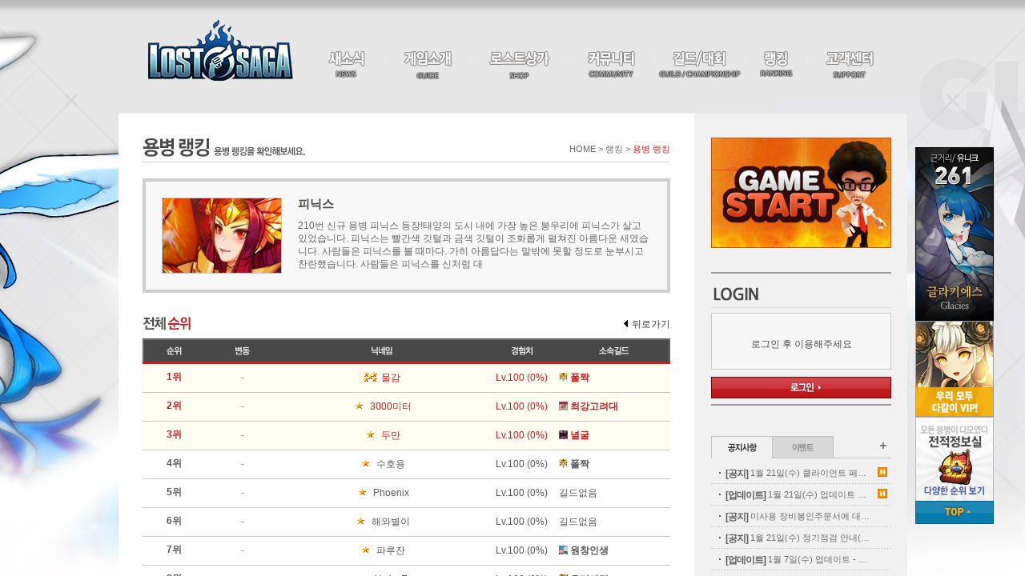

--- FILE ---
content_type: text/html; Charset=utf-8
request_url: https://lostsaga.game.daum.net/ranking/class.asp?class=210
body_size: 38486
content:
<!DOCTYPE html>
<html lang="ko">
<head>
	<meta http-equiv="content-type" content="text/html; charset=utf-8">
	<meta http-equiv="x-ua-compatible" content="IE=edge">
	<title>용병 랭킹 | 랭킹 | 로스트사가</title>
		
	<title>마침내 모든 영웅이 다 모였다! 로스트사가</title>
	<meta property="og:title" content="로스트사가 | Lostsaga">
	
	<meta property="og:type" content="website">
	<meta property="og:description" content="마침내 모든 영웅이 다 모였다! 온라인 대전액션 로스트사가!">
	<meta property="og:keyword" content="로스트사가, Lostsaga, 온라인 대전액션 게임사이트, 캐릭터 소개, 플레이동영상, 스크린샷 등 제공 ">
	<meta property="og:url" content="https://lostsaga.game.daum.net">

	<link rel="stylesheet" type="text/css" href="/common/css/common.css">

	<link rel="stylesheet" type="text/css" href="/common/css/layout.css">

	<link rel="stylesheet" type="text/css" href="/common/css/table.css">

	<link rel="stylesheet" type="text/css" href="/common/css/sub.css?20170118">

	<script type="text/javascript" src="/common/js/jquery-1.8.3.min.js"></script>
	<script type="text/javascript" src="/common/js/jquery.form.min.js"></script>
	<script type="text/javascript" src="/common/js/jquery.placeholder.js"></script>
	<script type="text/javascript" src="/common/js/common.js"></script>
	<script type="text/javascript" src="/common/js/util.js?v=20180920"></script>
	<script type="text/javascript" src="/common/js/define.js?v=20170621"></script>
	<script type="text/javascript" src="/common/js/badword.js"></script>
	<script type="text/javascript" src="/common/js/event.js?v=201601151025"></script>

	<script type="text/javascript" src="/common/js/jquery.bxslider.min.js"></script>

	<script type="text/javascript" src="/common/js/channel.js?v=20170731"></script>
	<script>
		$(document).ready(function(){
			window.addEventListener("message",receivePostMsg);
		});
		
		function receivePostMsg(event){
			if(event.origin == 'https://lostsaga.game.naver.com'){
				if(event.data.message == 'naver_logout') {
					gdp.jslib.goLogout();
				}
				if(event.data.message == 'naver_login') {
					gdp.jslib.goLogin();
				}
				if(event.data.message == 'naver_term_agree') {
					var x = (screen.width - 500)/2;
					var y = (screen.height - 615)/2;
					window.open(event.data.auth_url, 'NaverTermAgree', 'toolbar=0,menubar=0,scrollbars=no,resizable=no,left=' + x + ',top=' + y + ',width=' + 500 + ',height=' + 615);
				}
				if(event.data.message == 'naver_agree') {
					if(event.data.no_character == 'Y') {
						location.reload();
					} else {
						location.href = event.data.url;
					}
				}
				if(event.data.message == 'need_character') {
					location.href = event.data.auth_url;
				}
			}   
		}	
	</script>	

<!-- 190425 배틀모드 마케팅 -->
<script async src="https://www.googletagmanager.com/gtag/js?id=AW-748971650"></script>
<script>
  window.dataLayer = window.dataLayer || [];
  function gtag(){dataLayer.push(arguments);}
  gtag('js', new Date());

  gtag('config', 'AW-748971650');
</script>
<!-- Facebook Pixel Code -->
<script>
  !function(f,b,e,v,n,t,s)
  {if(f.fbq)return;n=f.fbq=function(){n.callMethod?
  n.callMethod.apply(n,arguments):n.queue.push(arguments)};
  if(!f._fbq)f._fbq=n;n.push=n;n.loaded=!0;n.version='2.0';
  n.queue=[];t=b.createElement(e);t.async=!0;
  t.src=v;s=b.getElementsByTagName(e)[0];
  s.parentNode.insertBefore(t,s)}(window, document,'script',
  'https://connect.facebook.net/en_US/fbevents.js');
  fbq('init', '2224696041179974');
  fbq('track', 'PageView');
</script>
<noscript><img height="1" width="1" style="display:none"
  src="https://www.facebook.com/tr?id=2224696041179974&ev=PageView&noscript=1"
/></noscript>
<!-- End Facebook Pixel Code -->


</head>
<body>
	<div id="skiptoContent">
		<a href="#gnb">주요메뉴 바로가기</a>
		<a href="#container">본문 바로가기</a>
	</div>

	
				<script type='text/javascript' src='https://game.daum.net/js/header.js?ver=20090622' charset='utf-8'></script>


	<div id="wrap">
		<div id="header">
			<div class="header">
				
<h1>
	<a href="/main/main.asp"><img src="https://lostsagakr-cdn-image.valofe.com/2014_grand/class/logo/common/logo.png" alt="LOSTSAGA" /></a>
</h1>
<h2>메인메뉴</h2>
				<ul id="gnb">
					<li class="oneDepth menu1"><a href="/news/notice_list.asp"><span>새소식</span></a>
						<ul>
							<li class="m1"><a href="/news/notice_list.asp"><span>공지사항</span></a></li>
							<li class="m2"><a href="/news/event_list.asp"><span>이벤트</span></a></li>
							<li class="m3"><a href="/news/plazatalk_list.asp"><span>광장토크</span></a></li>
							<li class="m4"><a href="/news/poll_list.asp"><span>설문조사</span></a></li>
						</ul>
					</li>
					<li class="oneDepth menu2"><a href="/guide/introduce.asp"><span>게임소개</span></a>
						<ul>
							<li class="m1"><a href="/guide/introduce.asp"><span>게임소개</span></a></li>
							<li class="m2"><a href="/guide/gameguide.asp"><span>게임 가이드</span></a></li>
							<li class="m3"><a href="/guide/class_list.asp"><span>용병</span></a></li>
							<li class="m4"><a href="/guide/item_probability_01.asp"><span>아이템확률</span></a></li>
							<li class="m5"><a href="/guide/modemap_list.asp"><span>모드/맵</span></a></li>
							<li class="m6"><a href="/guide/media_list.asp"><span>미디어</span></a></li>
						</ul>
					</li>
					<li class="oneDepth menu7"><a href="/shop/shop_main.asp"><span>로스트상가</span></a>
						<ul>
							<li class="m1"><a href="/shop/shop_main.asp"><span>상가메인</span></a></li>
							<li class="m2"><a href="/shop/sale_list.asp"><span>상가특가</span></a></li>
							<li class="m3"><a href="/shop/item_list.asp"><span>아이템</span></a></li>
							<!--<li class="m4"><a href="#"><span>마일리지상가</span></a></li>
							<li class="m5"><a href="/#"><span>플래티넘상가</span></a></li>-->
						</ul>
					</li>
					<li class="oneDepth menu3"><a href="/community/free_list.asp"><span>커뮤니티</span></a>
						<ul>
							<li class="m1"><a href="/community/free_list.asp"><span>자유 게시판</span></a></li>
							<li class="m2"><a href="/community/image_list.asp"><span>이미지 게시판</span></a></li>
							<li class="m3"><a href="/community/bj_list.asp"><span>로사방송</span></a></li>
							<li class="m4"><a href="/community/webtoon_main.asp"><span>로사웹툰</span></a></li>
							<li class="m5"><a href="/community/knowhow_list.asp"><span>공략 게시판</span></a></li>
							<li class="m6"><a href="/community/event_list.asp"><span>이벤트 참여</span></a></li>
						</ul>
					</li>
					<li class="oneDepth menu4"><a href="/guild/gp_list.asp"><span>길드/대회</span></a>
						<ul>
							<li class="m1"><a href="/guild/gp_list.asp"><span>길드 광장</span></a></li>
							<li class="m2"><a href="/guild/find_guild.asp"><span>길드 찾기</span></a></li>
							<!-- <li class="m3"><a href="/contest/record.asp"><span>대회 기록실</span></a></li> -->
						</ul>
					</li>
					<li class="oneDepth menu5"><a href="/ranking/overall.asp"><span>랭킹</span></a>
						<ul>
							<li class="m1"><a href="/ranking/overall.asp"><span>종합 랭킹</span></a></li>
							<li class="m2"><a href="/ranking/classall.asp"><span>용병 랭킹</span></a></li>
							<li class="m3"><a href="/ranking/vs.asp"><span>일대일 모드 랭킹</span></a></li>
							<li class="m4"><a href="/ranking/award.asp"><span>수상 랭킹</span></a></li>
							<li class="m5"><a href="/ranking/guild.asp"><span>길드 랭킹</span></a></li>
						</ul>
					</li>
					<li class="oneDepth menu6"><a href="/support/faq.asp?page=2&deptCode=01020800&levelNum=3&sword="><span>고객센터</span></a>
						<ul>
							<li class="m1"><a href="/support/faq.asp?page=2&deptCode=01020800&levelNum=3&sword="><span>FAQ</span></a></li>
							<li class="m2"><a href="//member.valofe.com/common/center/oppolicy_ls.html"><span>운영정책</span></a></li>
							<li class="m3"><a href="/support/program.asp"><span>다운로드</span></a></li>
							<li class="m4"><a href="/support/coupon.asp"><span>쿠폰입력</span></a></li>

							<li class="m5"><a href="/support/member_coupon.asp"><span>이용내역</span></a></li>
							
						</ul>
					</li>
				</ul>
			</div>
		</div>

		<div id="container">
			<div id="subBg">
				<div id="cont">
					<div class="titArea">
						<h3><img src="https://lostsagakr-cdn-image.valofe.com/2014_grand/front/images/ranking/tit_h3_character.gif" alt="용병 랭킹. 용병 랭킹을 확인해보세요." /></h3>
						<ul class="location">
							<li>HOME &gt;&nbsp;</li>
							<li>랭킹 &gt;&nbsp;</li>
							<li><strong class="fcRed">용병 랭킹</strong></li>
						</ul>
					</div>

					<div class="thisChar">
						<img src="https://lostsagakr-cdn-image.valofe.com/2014_grand/class/thum_big/thum_char_210.jpg" width="148" height="93" alt="" />
						<strong class="fcRed">피닉스</strong>
						<p>210번 신규 용병 피닉스&nbsp;등장!태양의 도시 내에 가장 높은 봉우리에&nbsp;피닉스가 살고 있었습니다.&nbsp;피닉스는 빨간색 깃털과 금색 깃털이 조화롭게&nbsp;펼쳐진 아름다운 새였습니다.&nbsp;사람들은 피닉스를 볼 때마다.&nbsp;가히 아름답다는 말밖에 못할 정도로&nbsp;눈부시고 찬란했습니다.&nbsp;사람들은 피닉스를 신처럼 대</p>
					</div>

					<h4 class="mb10">
						<img src="https://lostsagakr-cdn-image.valofe.com/2014_grand/front/images/ranking/tit_h_this_char_all.gif" alt="전체 순위" />
						<a href="overall.asp" class="btnBackCharAll">뒤로가기</a>
					</h4>

					<div class="tbl_list tbl_ranking">
						<table>
							<caption>[해당 용병] 랭킹 전체 순위 목록</caption>
							<colgroup>
								<col style="width: 12%" />
								<col style="width: 14%" />
								<col style="width: 39%" />
								<col style="width: 14%" />
								<col style="width: *" />
							</colgroup>
							<thead>
								<tr><th scope="col"><img src="https://lostsagakr-cdn-image.valofe.com/2014_grand/front/images/ranking/tbl_thead_th_ranking.gif" alt="순위"></th>
									<th scope="col"><img src="https://lostsagakr-cdn-image.valofe.com/2014_grand/front/images/ranking/tbl_thead_th_change.gif" alt="변동"></th>
									<th scope="col"><img src="https://lostsagakr-cdn-image.valofe.com/2014_grand/front/images/ranking/tbl_thead_th_nickname.gif" alt="닉네임"></th>
									<th scope="col"><img src="https://lostsagakr-cdn-image.valofe.com/2014_grand/front/images/ranking/tbl_thead_th_exp.gif" alt="경험치"></th>
									<th scope="col"><img src="https://lostsagakr-cdn-image.valofe.com/2014_grand/front/images/ranking/tbl_thead_th_myguild.gif" alt="소속길드"></th>
								</tr>
							</thead>
							<tbody>

								<tr class="top3">
									<th scope="row">1위</th>
									<td class="rankNoml">-</td>
									<td><a href="/myhomepy/?1c58c5ca88bbaf" class="userName" target="_blank" title="액션정보 바로가기"><span class="userClass lv54">원수</span>&nbsp;물감</a></td>
									<td>Lv.100 (0%)</td>
									<td class="left">

										<a href="/guild/guestbook.asp?167322" class="guildName" target="_blank" title="길드정보 바로가기"><img src="http://lostkr-cdn-image.valofe.com/guildmark/167322_103_s.jpg" width="11" height="11" class="guildImg" alt="" />폴짝</a>
									</td>
								</tr>

								<tr class="top3">
									<th scope="row">2위</th>
									<td class="rankNoml">-</td>
									<td><a href="/myhomepy/?1b59c1ce84b0ab" class="userName" target="_blank" title="액션정보 바로가기"><span class="userClass lv50">준장</span>&nbsp;3000미터</a></td>
									<td>Lv.100 (0%)</td>
									<td class="left">

										<a href="/guild/guestbook.asp?12391" class="guildName" target="_blank" title="길드정보 바로가기"><img src="http://lostkr-cdn-image.valofe.com/guildmark/12391_102_s.jpg" width="11" height="11" class="guildImg" alt="" />최강고려대</a>
									</td>
								</tr>

								<tr class="top3">
									<th scope="row">3위</th>
									<td class="rankNoml">-</td>
									<td><a href="/myhomepy/?1357c0cd85b1ab" class="userName" target="_blank" title="액션정보 바로가기"><span class="userClass lv50">준장</span>&nbsp;두만</a></td>
									<td>Lv.100 (0%)</td>
									<td class="left">

										<a href="/guild/guestbook.asp?167535" class="guildName" target="_blank" title="길드정보 바로가기"><img src="http://lostkr-cdn-image.valofe.com/guildmark/167535_104_s.jpg" width="11" height="11" class="guildImg" alt="" />녈굴</a>
									</td>
								</tr>

								<tr >
									<th scope="row">4위</th>
									<td class="rankNoml">-</td>
									<td><a href="/myhomepy/?1d58c6c48eb8ac" class="userName" target="_blank" title="액션정보 바로가기"><span class="userClass lv50">준장</span>&nbsp;수호용</a></td>
									<td>Lv.100 (0%)</td>
									<td class="left">

										<a href="/guild/guestbook.asp?167322" class="guildName" target="_blank" title="길드정보 바로가기"><img src="http://lostkr-cdn-image.valofe.com/guildmark/167322_103_s.jpg" width="11" height="11" class="guildImg" alt="" />폴짝</a>
									</td>
								</tr>

								<tr >
									<th scope="row">5위</th>
									<td class="rankNoml">-</td>
									<td><a href="/myhomepy/?1e58c3cb85bba9" class="userName" target="_blank" title="액션정보 바로가기"><span class="userClass lv50">준장</span>&nbsp;Ρhoenix</a></td>
									<td>Lv.100 (0%)</td>
									<td class="left">
									
										길드없음

								<tr >
									<th scope="row">6위</th>
									<td class="rankNoml">-</td>
									<td><a href="/myhomepy/?1959c4c888bbaa" class="userName" target="_blank" title="액션정보 바로가기"><span class="userClass lv50">준장</span>&nbsp;해와별이</a></td>
									<td>Lv.100 (0%)</td>
									<td class="left">
									
										길드없음

								<tr >
									<th scope="row">7위</th>
									<td class="rankNoml">-</td>
									<td><a href="/myhomepy/?1e53c6c988bba8" class="userName" target="_blank" title="액션정보 바로가기"><span class="userClass lv50">준장</span>&nbsp;파루잔</a></td>
									<td>Lv.100 (0%)</td>
									<td class="left">

										<a href="/guild/guestbook.asp?165910" class="guildName" target="_blank" title="길드정보 바로가기"><img src="http://lostkr-cdn-image.valofe.com/guildmark/165910_101_s.jpg" width="11" height="11" class="guildImg" alt="" />원창인생</a>
									</td>
								</tr>

								<tr >
									<th scope="row">8위</th>
									<td class="rankNoml">-</td>
									<td><a href="/myhomepy/?1952c1c988b0a9" class="userName" target="_blank" title="액션정보 바로가기"><span class="userClass lv51">소장</span>&nbsp;Yuri＿F</a></td>
									<td>Lv.100 (0%)</td>
									<td class="left">

										<a href="/guild/guestbook.asp?77953" class="guildName" target="_blank" title="길드정보 바로가기"><img src="http://lostkr-cdn-image.valofe.com/guildmark/77953_102_s.jpg" width="11" height="11" class="guildImg" alt="" />유리파편</a>
									</td>
								</tr>

								<tr >
									<th scope="row">9위</th>
									<td class="rankNoml">-</td>
									<td><a href="/myhomepy/?1357c3c48fb9ab" class="userName" target="_blank" title="액션정보 바로가기"><span class="userClass lv51">소장</span>&nbsp;chill</a></td>
									<td>Lv.100 (0%)</td>
									<td class="left">
									
										길드없음

								<tr >
									<th scope="row">10위</th>
									<td class="rankNoml">-</td>
									<td><a href="/myhomepy/?1352c5cb89b1ad" class="userName" target="_blank" title="액션정보 바로가기"><span class="userClass lv45">대령1</span>&nbsp;북구</a></td>
									<td>Lv.100 (0%)</td>
									<td class="left">
									
										길드없음

								<tr >
									<th scope="row">11위</th>
									<td class="rankNoml">-</td>
									<td><a href="/myhomepy/?1e51c5c48fbaad" class="userName" target="_blank" title="액션정보 바로가기"><span class="userClass lv50">준장</span>&nbsp;쁘렉딱뽀르떼</a></td>
									<td>Lv.100 (0%)</td>
									<td class="left">
									
										길드없음

								<tr >
									<th scope="row">12위</th>
									<td class="rankNoml">-</td>
									<td><a href="/myhomepy/?1353c2cf84b1aa" class="userName" target="_blank" title="액션정보 바로가기"><span class="userClass lv44">중령5</span>&nbsp;오차2</a></td>
									<td>Lv.100 (0%)</td>
									<td class="left">
									
										길드없음

								<tr >
									<th scope="row">13위</th>
									<td class="rankNoml">-</td>
									<td><a href="/myhomepy/?1c51c6c989bfa8" class="userName" target="_blank" title="액션정보 바로가기"><span class="userClass lv49">대령5</span>&nbsp;은냥</a></td>
									<td>Lv.100 (0%)</td>
									<td class="left">
									
										길드없음

								<tr >
									<th scope="row">14위</th>
									<td class="rankNoml">-</td>
									<td><a href="/myhomepy/?1353c2c988bfa8" class="userName" target="_blank" title="액션정보 바로가기"><span class="userClass lv46">대령2</span>&nbsp;보나</a></td>
									<td>Lv.100 (0%)</td>
									<td class="left">
									
										길드없음

								<tr >
									<th scope="row">15위</th>
									<td class="rankNoml">-</td>
									<td><a href="/myhomepy/?1259c9cb8abaa8" class="userName" target="_blank" title="액션정보 바로가기"><span class="userClass lv51">소장</span>&nbsp;붓글씨</a></td>
									<td>Lv.100 (0%)</td>
									<td class="left">

										<a href="/guild/guestbook.asp?70893" class="guildName" target="_blank" title="길드정보 바로가기"><img src="http://lostkr-cdn-image.valofe.com/guildmark/70893_101_s.jpg" width="11" height="11" class="guildImg" alt="" />국회의사당</a>
									</td>
								</tr>

								<tr >
									<th scope="row">16위</th>
									<td class="rankNoml">-</td>
									<td><a href="/myhomepy/?1e59c9ca88b8a8" class="userName" target="_blank" title="액션정보 바로가기"><span class="userClass lv52">중장</span>&nbsp;사열</a></td>
									<td>Lv.100 (0%)</td>
									<td class="left">

										<a href="/guild/guestbook.asp?167308" class="guildName" target="_blank" title="길드정보 바로가기"><img src="http://lostkr-cdn-image.valofe.com/guildmark/167308_104_s.jpg" width="11" height="11" class="guildImg" alt="" />Psychic</a>
									</td>
								</tr>

								<tr >
									<th scope="row">17위</th>
									<td class="rankNoml">-</td>
									<td><a href="/myhomepy/?1353c2c98ebdad" class="userName" target="_blank" title="액션정보 바로가기"><span class="userClass lv20">소위1</span>&nbsp;다크피닉스</a></td>
									<td>Lv.100 (0%)</td>
									<td class="left">
									
										길드없음

								<tr >
									<th scope="row">18위</th>
									<td class="rankNoml">-</td>
									<td><a href="/myhomepy/?1257c7c58abda2" class="userName" target="_blank" title="액션정보 바로가기"><span class="userClass lv54">원수</span>&nbsp;책갈피</a></td>
									<td>Lv.100 (0%)</td>
									<td class="left">

										<a href="/guild/guestbook.asp?170882" class="guildName" target="_blank" title="길드정보 바로가기"><img src="http://lostkr-cdn-image.valofe.com/guildmark/170882_101_s.jpg" width="11" height="11" class="guildImg" alt="" />마루는보신탕</a>
									</td>
								</tr>

								<tr >
									<th scope="row">19위</th>
									<td class="rankNoml">-</td>
									<td><a href="/myhomepy/?1256c9ca89bcae" class="userName" target="_blank" title="액션정보 바로가기"><span class="userClass lv52">중장</span>&nbsp;천사</a></td>
									<td>Lv.100 (0%)</td>
									<td class="left">

										<a href="/guild/guestbook.asp?155944" class="guildName" target="_blank" title="길드정보 바로가기"><img src="http://lostkr-cdn-image.valofe.com/guildmark/155944_101_s.jpg" width="11" height="11" class="guildImg" alt="" />Hazard</a>
									</td>
								</tr>

								<tr >
									<th scope="row">20위</th>
									<td class="rankNoml">-</td>
									<td><a href="/myhomepy/?1e53c2ce8cbda8" class="userName" target="_blank" title="액션정보 바로가기"><span class="userClass lv50">준장</span>&nbsp;서쿠</a></td>
									<td>Lv.100 (0%)</td>
									<td class="left">
									
										길드없음

							</tbody>
						</table>
					</div>

					<div class="paginate list"><a href="/ranking/class.asp?page=1&#38;class=210" class="first" title="처음">처음</a><a href="#none" class="prev" title="이전">이전</a><a href="#none" class="on" title="현재 페이지">1</a><a href="/ranking/class.asp?page=2&#38;class=210">2</a><a href="/ranking/class.asp?page=3&#38;class=210">3</a><a href="/ranking/class.asp?page=4&#38;class=210">4</a><a href="/ranking/class.asp?page=5&#38;class=210">5</a><a href="#none" class="next" title="다음">다음</a><a href="/ranking/class.asp?page=5&#38;class=210" class="last" title="마지막">마지막</a></div>

					<form action="" onsubmit="return chkSearchWord('sword', true);">
					<input type="hidden" name="class" value="210" />
					<div class="schArea">
						<fieldset>
							<legend>페이지 내 검색</legend>
							<input type="search" id="sword" name="sword" value="" title="닉네임을 검색해주세요." placeholder="닉네임을 검색해주세요." maxlenght="20" /><button type="submit" title="검색" class="btnImg btn_Sch">검색</button>
						</fieldset>
					</div>
					</form>
				</div>

				<div id="side">
					<div id="gameStart">
					
						<button type="button" class="btnImg btnGameStart" onclick="GameStart()">Game Start</button>
					</div>

					<div id="login">
						<iframe id="loginside" name="loginside" width="225" height="175" frameborder="0" src="/login/login_side.asp" title="로그인, 내정보"></iframe>
					</div>

					<!-- noticeList -->
					<ul id="noticeList">
						<li class="tabCon01">
							<strong class="fcRed"><a href="#">공지사항</a></strong>
							<div>
								<ul>

									<li><a href="/news/notice_view.asp?idx=7294" title="1월 21일(수) 클라이언트 패치 안내"><strong class="fcRed">[공지]</strong> 1월 21일(수) 클라이언트 패치 안내</a><span class="new">새글</span></li>

									<li><a href="/news/notice_view.asp?idx=7292" title="1월 21일(수) 업데이트 안내 - 신규 펫 업데이트"><strong class="fcRed">[업데이트]</strong> 1월 21일(수) 업데이트 안내 - 신규 펫 업데이트</a><span class="new">새글</span></li>

									<li><a href="/news/notice_view.asp?idx=7293" title="미사용 장비봉인주문서에 대한 안내"><strong class="fcRed">[공지]</strong> 미사용 장비봉인주문서에 대한 안내</a></li>

									<li><a href="/news/notice_view.asp?idx=7291" title="1월 21일(수) 정기점검 안내(완료)"><strong class="fcRed">[공지]</strong> 1월 21일(수) 정기점검 안내(완료)</a></li>

									<li><a href="/news/notice_view.asp?idx=7290" title="1월 7일(수) 업데이트 - 신규 코스튬 업데이트"><strong class="fcRed">[업데이트]</strong> 1월 7일(수) 업데이트 - 신규 코스튬 업데이트</a></li>

								</ul>
								<a href="/news/notice_list.asp" class="more" title="공지사항 더보기">공지사항 더보기</a>
							</div>
						</li>
						<li class="tabCon02">
							<strong class="fcRed"><a href="#">이벤트</a></strong>
							<div>
								<ul>


									<li><a href="/news/event_view.asp?idx=3571" title="[주간/주말] 적마의 출석 이벤트">[주간/주말] 적마의 출석 이벤트</a><span class="new">새글</span></li>


									<li><a href="/news/event_view.asp?idx=3570" title="[특별] 병오년 특별 이벤트">[특별] 병오년 특별 이벤트</a><span class="new">새글</span></li>

								</ul>
								<a href="/news/event_list.asp" class="more" title="이벤트 더보기">이벤트 더보기</a>
							</div>
						</li>
					</ul>
					<!-- //noticeList -->
<!--
					<ul id="talkList">
						<li class="tabCon01">
							<strong class="fcRed"><a href="#">오늘의 추천톡</a></strong>
							<div>
								<ul>

								</ul>
							</div>
						</li>
						<li class="tabCon02">
							<strong class="fcRed"><a href="#">오늘의 댓글톡</a></strong>
							<div>
								<ul>

								</ul>
							</div>
						</li>
					</ul>
-->
					<form action="/search/all.asp" onsubmit="return chkSearchWord('all_sword');">
					<div id="search">
						<h3><label for="all_sword"><img src="https://lostsagakr-cdn-image.valofe.com/2014_grand/front/images/common/tit_search.gif" alt="로스트사가 궁금증 통합검색"></label></h3>
						<img src="https://lostsagakr-cdn-image.valofe.com/2014_grand/front/images/common/txt_search.gif" alt="닉네임, 길드명을 포함한 통합검색이 가능합니다!" class="schInfo">
						<fieldset>
							<legend>통합검색</legend>
							<div class="schInput">
								<input type="search" title="검색어 입력" id="all_sword" name="sword" placeholder="검색어를 입력해 주세요." /><button type="submit" class="btnImg btnSch">검색</button>
							</div>
							<div class="schList mt10">
								<strong class="fcRed">추천검색어</strong> - <a href="/search/all.asp?s=%EC%9A%A9%EB%B3%91">용병</a>, <a href="/search/all.asp?s=%EC%9E%A5%EB%B9%84">장비</a>, <a href="/search/all.asp?s=%EA%B8%B8%EB%93%9C">길드</a>
							</div>
						</fieldset>
					</div>
					</form>

				</div>
			</div>

			<div id="newCharacterBnr">
	<a href="/guide/class_view.asp?class=261" target="_blank"><img src="https://lostsagakr-cdn-image.valofe.com/2014_grand/class/wing/newCharacterBnr.jpg" alt="" /></a>
<a href="/losaevent/2016/161101_vip/161101_vip.asp" target="_top"><img src="http://lostkr-cdn-image.valofe.com/banner/552_20161031_3517032003_AlQwsq9e.jpg" alt="3월VIP이벤트" /></a><a href="/ranking/score.asp" target="_top"><img src="http://lostkr-cdn-image.valofe.com/banner/845_20170809_3541367216_AaPjTIpW.jpg" alt="전적정보실" /></a>
				<a href="#" class="goTop"><img src="https://lostsagakr-cdn-image.valofe.com/2014_grand/front/images/common/btn_top.gif" alt="top" /></a>
			</div>
		</div>

		
<div id="footer" class="daum">
	<div class="footer">
		<ul id="footerlogo">
			<li class="daum"><a href="https://game.daum.net/" target="_blank"><img src="https://lostsagakr-cdn-image.valofe.com/2014_grand/front/images/common/footer_kakao_logo.png" alt="kakao" /></a></li>
			<li class="valofe">
                <a href="http://www.valofe.co.kr/" target="_blank">
                    <img src="https://lostsagakr-cdn-image.valofe.com/2014_grand/front/images/common/footer_valofe_logo.gif" alt="wemade">
                </a>
            </li>
			<li class="wi">
				<a href="http://www.wemade.com/" target="_blank">
					<img src="https://lostsagakr-cdn-image.valofe.com/2014_grand/front/images/common/footer_nexon_logo_wemade_2019.png" alt="wemade"/>
				</a>
			</li><!-- 2019  wemade 로고 변경 -->
		</ul>
		
		<ul id="links">
			<li class="first"><a href="http://corp.wemade.com" target="_blank"><img src="https://lostsagakr-cdn-image.valofe.com/2014_grand/front/images/common/footer_daum_menu01.gif" alt="회사소개" /></a></li>
			<li><a href="/support/agreement.asp" target="_blank"><img src="https://lostsagakr-cdn-image.valofe.com/2014_grand/front/images/common/footer_daum_menu02.gif" alt="로스트사가 이용약관 및 운영정책" /></a></li>
			<li><a href="http://redbell.game.daum.net/redbell/main/index.daum" target="_blank"><img src="https://lostsagakr-cdn-image.valofe.com/2014_grand/front/images/common/footer_daum_menu03.gif" alt="권리침해신고" /></a></li>
			<li><a href="http://www.daum.net/doc/youthpolicy.html" target="_blank"><img src="https://lostsagakr-cdn-image.valofe.com/2014_grand/front/images/common/footer_daum_menu04.gif" alt="청소년보호정책" /></a></li>
			<li><a href="/support/faq.asp?page=2&deptCode=01020800&levelNum=3&sword=" target="_blank"><img src="https://lostsagakr-cdn-image.valofe.com/2014_grand/front/images/common/footer_daum_menu05.gif" alt="로스트사가 고객센터" /></a></li>
			<li><a href="/member/member_out.asp" target="_blank"><img src="https://lostsagakr-cdn-image.valofe.com/2014_grand/front/images/common/footer_daum_menu06.gif" alt="로스트사가 서비스 해지" /></a></li>
			<li>
				<a href="javascript:void(0)" id="grade">
				<img src="https://lostsagakr-cdn-image.valofe.com/2014_grand/front/images/common/footer_naver_menu05.gif" alt="게임이용등급" />
				</a>					<!-- onclick="openpop('/common/popup/pop_rating_info.asp', 'popRationgInfo', 350, 450)" -->
			</li>
		</ul>
		
		<address>
			<img src="https://lostsagakr-cdn-image.valofe.com/2014_grand/front/images/common/footer_add.gif" alt="㈜위메이드엔터테인먼트, 대표이사 : 장현국, 사업자 번호 : 209-81-24419, 통신 판매업 신고 : 2013-경기성남-0245, 주소 : 경기도 성남시 분당구 대왕판교로 644번길 49 위메이드 타워, 대표전화 : 031-789-0029, 팩스 : 031-789-0059" />
			<!-- 팝업사이즈 기존 그대로 -->
			<a href="http://ftc.go.kr/www/bizCommView.do?key=232&apv_perm_no=2015317017430200434&searchKrwd=%EB%B0%B8%EB%A1%9C%ED%94%84" class="license" target="_blank"><img src="https://lostsagakr-cdn-image.valofe.com/2014_grand/front/images/common/footer_add_license.gif" alt="사업자정보확인" /></a>
			<a href="mailto:gz-support@valofe.com" class="email"><img src="https://lostsagakr-cdn-image.valofe.com/2014_grand/front/images/common/footer_add_email.gif" alt="이메일: gz-support@valofe.com"></a>
		</address>
		<p><img src="https://lostsagakr-cdn-image.valofe.com/2014_grand/front/images/common/footer_copyright.gif" alt="COPYRIGHT ©VALOFE CO. LTD. ALL RIGHTS RESERVED." /></p>

		<p class="daumComt"><img src="https://lostsagakr-cdn-image.valofe.com/2014_grand/front/images/common/footer_kakao_comt.gif" alt="카카오게임즈는 통신판매중개자로서 게임의 거래에 대한 의무와 책임은 각 제공자에게 있으며, 이와 관련하여 발생하는 문제에 대해서 당사는 법적 책임을 부담하지 않습니다." /></p>

		<p class="daumCopy"><!--<img src="https://lostsagakr-cdn-image.valofe.com/2014_grand/front/images/common/footer_kakao_copyright.png" alt="Copyright ⓒ Kakao Games CO., Ltd. All rights reserved." />--></p>

		<!-- 게임이용등급 팝업 사이즈 w:350px, h:450px -->
		<!--div class="ratingInfo"><a href="#none"><img src="https://lostsagakr-cdn-image.valofe.com/2014_grand/front/images/common/footer_ratingInfo.gif" alt="게임이용등급안내:누구나 이용 가능한 전체이용가 게임입니다." onclick="openpop('/common/popup/pop_rating_info.asp', 'popRationgInfo', 350, 450)" /></a></div-->
	</div>
</div>



<!-- 엠게임 이용등급 팝업 -->
<div class="layer-popup-grade">

    <div class="popup-layer">

        <div class="grade-wrap">
            <div class="grade clearfix"> <!--set-->
                <h3>로스트사가는 <br> <span>전체이용가</span> 게임물입니다.</h3>
                <div class="grade-character">
                    <ul class="status violence"> <!--필요한 이미지에 맞는 클래스명으로 변경(1개 이상 가능) -->
                        <li class="status violence"><img src="https://file.valofe.com/Valofe_file/web/nage/images/common/grade_violence.png" alt="폭력성"></li>
                        <li class="status fear"><img src="https://file.valofe.com/Valofe_file/web/nage/images/common/grade_fear.png" alt="공포"></li>
                        <li class="status crime"><img src="https://file.valofe.com/Valofe_file/web/nage/images/common/grade_crime.png" alt="범죄"></li>
                        <li class="status drug"><img src="https://file.valofe.com/Valofe_file/web/nage/images/common/grade_drug.png" alt="약물"></li>
                        <li class="status gambling"><img src="https://file.valofe.com/Valofe_file/web/nage/images/common/grade_gambling.png" alt="사행성"></li>
                        <li class="status sensibility"><img src="https://file.valofe.com/Valofe_file/web/nage/images/common/grade_sensibility.png" alt="선정성"></li>
                        <li class="status words"><img src="https://file.valofe.com/Valofe_file/web/nage/images/common/grade_words.png" alt="언어의부적절성"></li>
                    </ul>
                </div>
                <div class="grade-age">
                    <ul class="status g-all">  <!-- 필요한 등급의 클래스명으로 변경(1개 이상 불가능) -->
                        <li>
                            <ul>
                                <li class="status g-all"><img src="https://file.valofe.com/Valofe_file/web/nage/images/common/grade_all.png" alt="전체이용가"></li>
                                <li class="status g-12"><img src="https://file.valofe.com/Valofe_file/web/nage/images/common/grade_12.png" alt="12세이용가"></li>
                                <li class="status g-15"><img src="https://file.valofe.com/Valofe_file/web/nage/images/common/grade_15.png" alt="15세이용가"></li>
                                <li class="status g-18"><img src="https://file.valofe.com/Valofe_file/web/nage/images/common/grade_18.png" alt="청소년이용불가"></li>
                                <li class="status g-test"><img src="https://file.valofe.com/Valofe_file/web/nage/images/common/grade_test.png" alt="평가용"></li>
                            </ul>
                        </li>
                        <li>

                            <table class="tbl-grade">
                                <tbody>
                                <tr>
                                    <td>제명</td>
                                    <td>로스트사가</td>
                                    <td>상호</td>
                                    <td>(주)위메이드</td>
                                </tr>
                                <tr>
                                    <td>이용등급</td>                                    
                                    <td>전체이용가</td>
                                    <td>등급분류번호</td>                                    
                                    <td>제OL-090327-009호</td>
                                </tr>
                                <tr>
                                    <td>등급분류 일자</td>                                    
                                    <td>2009-03-27</td>
                                    <td>제작배급업신고번호</td>
                                    <td>제24108-2001-2호</td>
                                </tr>
                                </tbody>
                            </table>
                        </li>
                    </ul>
                </div>
            </div><!-- ./ grade -->
        </div>
    </div>
</div>

<!-- 190425 배틀모드 마케팅 -->
<div id="wp_tg_cts" style="display:none;"></div>
<script type="text/javascript">
var wptg_tagscript_vars = wptg_tagscript_vars || [];
wptg_tagscript_vars.push(
(function() {
	return {
		wp_hcuid:"",   /*고객넘버 등 Unique ID (ex. 로그인  ID, 고객넘버 등 )를 암호화하여 대입.
				*주의 : 로그인 하지 않은 사용자는 어떠한 값도 대입하지 않습니다.*/
		ti:"45278",	/*광고주 코드 */
		ty:"home",	/*트래킹태그 타입 */
		device:"web"	/*디바이스 종류  (web 또는  mobile)*/
		
	};
}));
</script>
<script type="text/javascript" async src="//cdn-aitg.widerplanet.com/js/wp_astg_4.0.js"></script>
<script type="text/javascript" src="//static.tagmanager.toast.com/tag/view/1345"></script>
<script type="text/javascript">
 window.ne_tgm_q = window.ne_tgm_q || [];
 window.ne_tgm_q.push(
 {
 	tagType: 'visit',
 	device:'web'/*web, mobile, tablet*/,
 	uniqValue:'',
 	pageEncoding:'utf-8'
 });
 </script>
 <!-- 190425 배틀모드 마케팅 -->

 <!-- 20250218 엠게임 게임이용등급 + 회사 정보 자동 로드 -->
 <script>
$(document).ready(function() {
    // 게임이용등급 팝업
    $('#grade, .layer-popup-grade').on('mouseenter', function() {
        $('.layer-popup-grade').stop(true, true).fadeIn();
    });

    $('#grade, .layer-popup-grade').on('mouseleave', function() {
        $('.layer-popup-grade').stop(true, true).fadeOut();
    });

    // 회사 정보 자동 로드
    var $companyInfoElements = $('[data-company-info]');

    // 요소가 없으면 실행하지 않음
    if ($companyInfoElements.length === 0) return;

    // AJAX로 JSON 데이터 가져오기
    $.ajax({
        url: 'https://file.valofe.com/Valofe_file/web/vfun-ko/json/company.json',
        dataType: 'json',
        success: function(companyInfo) {
            // HTML 생성
            var html = '';
            html += '<p>' + companyInfo.name + ' 대표이사: ' + companyInfo.ceo + ' | 주소: ' + companyInfo.address + '</p>';
            html += '<p>개인정보책임자: 신재명 | 전화: ' + companyInfo.callcenter + ' | 팩스: ' + companyInfo.fax + ' | 사업자등록번호: ' + companyInfo.number + ' | 통신판매업신고번호: ' + companyInfo.tongsin + ' | <a style="color: #fff;" href="' + companyInfo.tongsinHref + '" target="_blank">사업자정보확인</a></p>';
            html += '<p class="valofeCopy">';
            html += '<span class="year-of-copyrights">' + new Date().getFullYear() + '</span> ';
            html += '<span class="entity_c" style="font-family:\'Arial\',sans-serif;">©&nbsp;</span>';
            html += 'Wemade Co., Ltd. VALOFE Co., Ltd. All rights reserved.';
            html += '</p>';

            // 모든 data-company-info 요소에 삽입
            $companyInfoElements.html(html);
        },
        error: function(xhr, status, error) {
            console.error('회사 정보 로드 에러:', error);
            $companyInfoElements.html('<p>회사 정보를 불러올 수 없습니다.</p>');
        }
    });
});
</script>
	</div>
</body>
</html>

--- FILE ---
content_type: text/html;charset=UTF-8
request_url: https://game.daum.net/bridge/?url=https%3A%2F%2Flostsaga.game.daum.net%2Franking%2Fclass.asp%3Fclass%3D210
body_size: 3706
content:
<!DOCTYPE html PUBLIC "-//W3C//DTD XHTML 1.0 Transitional//EN" "http://www.w3.org/TR/xhtml1/DTD/xhtml1-transitional.dtd">

<html xmlns="http://www.w3.org/1999/xhtml" lang="ko" xml:lang="ko">
<head>
	<title>Daum게임</title>
	<meta http-equiv="Content-Type" content="text/html; charset=utf-8" />
	<meta http-equiv="X-UA-Compatible" content="IE=edge">
	


    
        
		
                                        	
	
			










<link rel="stylesheet" type="text/css" href="https://t1.kakaocdn.net/gamepub/daumgame/res/30695e02d5d7dc6613e4bb3b683de87b2d4c3c30/css/renewal-2018/ggb.css" /><link rel="stylesheet" type="text/css" href="https://t1.kakaocdn.net/gamepub/daumgame/res/30695e02d5d7dc6613e4bb3b683de87b2d4c3c30/css/common_new.css" /><link rel="stylesheet" type="text/css" href="https://t1.kakaocdn.net/gamepub/daumgame/res/30695e02d5d7dc6613e4bb3b683de87b2d4c3c30/css/ggb_foot.css"/><script type="text/javascript" src="https://t1.kakaocdn.net/gamepub/daumgame/res/30695e02d5d7dc6613e4bb3b683de87b2d4c3c30/js/core.js" ></script><script type="text/javascript" src="https://s1.daumcdn.net/svc/original/U03/cssjs/jquery/jquery-1.11.1.min.js"></script>
<script type="text/javascript" src="https://t1.kakaocdn.net/gamepub/daumgame/res/30695e02d5d7dc6613e4bb3b683de87b2d4c3c30/js/my.js"></script><script type="text/javascript">
jQuery.noConflict();

	var prefix = "https://t1.kakaocdn.net/gamepub/daumgame/res/30695e02d5d7dc6613e4bb3b683de87b2d4c3c30/js"
	cntsft.require.startup({
		"path" : prefix + "/"
	});
document.cookie = "ggb=; domain=game.daum.net; expires=Thu, 01 Jan 1970 00:00:00 GMT; path=/;"
</script><link rel="shortcut icon" href="https://t1.kakaocdn.net/gamepub/ui-contents/portal/common/favicon/daum.ico">
	




<script type="text/javascript" src="https://t1.kakaocdn.net/gamepub/daumgame/res/30695e02d5d7dc6613e4bb3b683de87b2d4c3c30/js/lib/gaEventUtil.js"></script>
<script async src="https://www.googletagmanager.com/gtag/js?id=G-P6QK8WGS8D"></script>
<script>
  window.dataLayer = window.dataLayer || [];
  function gtag(){dataLayer.push(arguments);}
  gtag('js', new Date());

  gtag('config', 'G-P6QK8WGS8D');

  var gaUserId = '';
  if(gaUserId != '') {
    gtag('set', {'userId': ''});
  }
</script>


</head>
<body>
	<div id="daumIndex" class="screen_out"> <!-- 웹접근성용 바로가기 링크 모음 -->
		<a href="#daumBody">본문 바로가기</a>
		<a href="#daumGnb">메뉴 바로가기</a>
	</div>
<!-- #daumWrap -->
	<div id="daumWrap" class=""><style type="text/css">
	#servicePageFrame{width:100%;height:100%}	
</style>
<div id="wrapMinidaum" style="display: none;"></div>
<script type="text/javascript">
    var minidaum_options = {
        enableLogoutRetun: false,
        returnUrl: '',
        disableHotissue: true,
        disableLogo: true,
        disableTracker: false,
        enableShield: false
    }
</script>
<script type="text/javascript" src="https://go.daum.net/minidaum_pc.daum?category=gamepub" charset="utf-8"></script>
<script>
    var miniDaum_varLogInStatus = minidaum_options.isLogin ? 'logon' : 'logoff';
    var miniDaum_varNickName = minidaum_options.nick;
</script><script type="text/javascript"> 
cntsft.require(["section/ggb"]).lazy(function(){
	daumgame.ggb
		.setGGBHeight(daum.getCoords("pubGameGGB").bottom)
		.setServiceFrame("servicePageFrame")
		.init();
}, 0);
</script>
<div id="pubGameGGB" class="head-ggb" role="banner"></div>
<iframe id="servicePageFrame" name="servicePageFrame" src="https://lostsaga.game.daum.net/ranking/class.asp?class=210" frameborder="0" title=""  ></iframe>
<script type="text/javascript" src="https://wcdn.game.daum.net/js/service/kgGGB.var.js"></script></div></body>
</html>

--- FILE ---
content_type: text/html; Charset=utf-8
request_url: https://lostsaga.game.daum.net/ranking/class.asp?class=210
body_size: 38460
content:
<!DOCTYPE html>
<html lang="ko">
<head>
	<meta http-equiv="content-type" content="text/html; charset=utf-8">
	<meta http-equiv="x-ua-compatible" content="IE=edge">
	<title>용병 랭킹 | 랭킹 | 로스트사가</title>
		
	<title>마침내 모든 영웅이 다 모였다! 로스트사가</title>
	<meta property="og:title" content="로스트사가 | Lostsaga">
	
	<meta property="og:type" content="website">
	<meta property="og:description" content="마침내 모든 영웅이 다 모였다! 온라인 대전액션 로스트사가!">
	<meta property="og:keyword" content="로스트사가, Lostsaga, 온라인 대전액션 게임사이트, 캐릭터 소개, 플레이동영상, 스크린샷 등 제공 ">
	<meta property="og:url" content="https://lostsaga.game.daum.net">

	<link rel="stylesheet" type="text/css" href="/common/css/common.css">

	<link rel="stylesheet" type="text/css" href="/common/css/layout.css">

	<link rel="stylesheet" type="text/css" href="/common/css/table.css">

	<link rel="stylesheet" type="text/css" href="/common/css/sub.css?20170118">

	<script type="text/javascript" src="/common/js/jquery-1.8.3.min.js"></script>
	<script type="text/javascript" src="/common/js/jquery.form.min.js"></script>
	<script type="text/javascript" src="/common/js/jquery.placeholder.js"></script>
	<script type="text/javascript" src="/common/js/common.js"></script>
	<script type="text/javascript" src="/common/js/util.js?v=20180920"></script>
	<script type="text/javascript" src="/common/js/define.js?v=20170621"></script>
	<script type="text/javascript" src="/common/js/badword.js"></script>
	<script type="text/javascript" src="/common/js/event.js?v=201601151025"></script>

	<script type="text/javascript" src="/common/js/jquery.bxslider.min.js"></script>

	<script type="text/javascript" src="/common/js/channel.js?v=20170731"></script>
	<script>
		$(document).ready(function(){
			window.addEventListener("message",receivePostMsg);
		});
		
		function receivePostMsg(event){
			if(event.origin == 'https://lostsaga.game.naver.com'){
				if(event.data.message == 'naver_logout') {
					gdp.jslib.goLogout();
				}
				if(event.data.message == 'naver_login') {
					gdp.jslib.goLogin();
				}
				if(event.data.message == 'naver_term_agree') {
					var x = (screen.width - 500)/2;
					var y = (screen.height - 615)/2;
					window.open(event.data.auth_url, 'NaverTermAgree', 'toolbar=0,menubar=0,scrollbars=no,resizable=no,left=' + x + ',top=' + y + ',width=' + 500 + ',height=' + 615);
				}
				if(event.data.message == 'naver_agree') {
					if(event.data.no_character == 'Y') {
						location.reload();
					} else {
						location.href = event.data.url;
					}
				}
				if(event.data.message == 'need_character') {
					location.href = event.data.auth_url;
				}
			}   
		}	
	</script>	

<!-- 190425 배틀모드 마케팅 -->
<script async src="https://www.googletagmanager.com/gtag/js?id=AW-748971650"></script>
<script>
  window.dataLayer = window.dataLayer || [];
  function gtag(){dataLayer.push(arguments);}
  gtag('js', new Date());

  gtag('config', 'AW-748971650');
</script>
<!-- Facebook Pixel Code -->
<script>
  !function(f,b,e,v,n,t,s)
  {if(f.fbq)return;n=f.fbq=function(){n.callMethod?
  n.callMethod.apply(n,arguments):n.queue.push(arguments)};
  if(!f._fbq)f._fbq=n;n.push=n;n.loaded=!0;n.version='2.0';
  n.queue=[];t=b.createElement(e);t.async=!0;
  t.src=v;s=b.getElementsByTagName(e)[0];
  s.parentNode.insertBefore(t,s)}(window, document,'script',
  'https://connect.facebook.net/en_US/fbevents.js');
  fbq('init', '2224696041179974');
  fbq('track', 'PageView');
</script>
<noscript><img height="1" width="1" style="display:none"
  src="https://www.facebook.com/tr?id=2224696041179974&ev=PageView&noscript=1"
/></noscript>
<!-- End Facebook Pixel Code -->


</head>
<body>
	<div id="skiptoContent">
		<a href="#gnb">주요메뉴 바로가기</a>
		<a href="#container">본문 바로가기</a>
	</div>

	
				<script type='text/javascript' src='https://game.daum.net/js/header.js?ver=20090622' charset='utf-8'></script>


	<div id="wrap">
		<div id="header">
			<div class="header">
				
<h1>
	<a href="/main/main.asp"><img src="https://lostsagakr-cdn-image.valofe.com/2014_grand/class/logo/common/logo.png" alt="LOSTSAGA" /></a>
</h1>
<h2>메인메뉴</h2>
				<ul id="gnb">
					<li class="oneDepth menu1"><a href="/news/notice_list.asp"><span>새소식</span></a>
						<ul>
							<li class="m1"><a href="/news/notice_list.asp"><span>공지사항</span></a></li>
							<li class="m2"><a href="/news/event_list.asp"><span>이벤트</span></a></li>
							<li class="m3"><a href="/news/plazatalk_list.asp"><span>광장토크</span></a></li>
							<li class="m4"><a href="/news/poll_list.asp"><span>설문조사</span></a></li>
						</ul>
					</li>
					<li class="oneDepth menu2"><a href="/guide/introduce.asp"><span>게임소개</span></a>
						<ul>
							<li class="m1"><a href="/guide/introduce.asp"><span>게임소개</span></a></li>
							<li class="m2"><a href="/guide/gameguide.asp"><span>게임 가이드</span></a></li>
							<li class="m3"><a href="/guide/class_list.asp"><span>용병</span></a></li>
							<li class="m4"><a href="/guide/item_probability_01.asp"><span>아이템확률</span></a></li>
							<li class="m5"><a href="/guide/modemap_list.asp"><span>모드/맵</span></a></li>
							<li class="m6"><a href="/guide/media_list.asp"><span>미디어</span></a></li>
						</ul>
					</li>
					<li class="oneDepth menu7"><a href="/shop/shop_main.asp"><span>로스트상가</span></a>
						<ul>
							<li class="m1"><a href="/shop/shop_main.asp"><span>상가메인</span></a></li>
							<li class="m2"><a href="/shop/sale_list.asp"><span>상가특가</span></a></li>
							<li class="m3"><a href="/shop/item_list.asp"><span>아이템</span></a></li>
							<!--<li class="m4"><a href="#"><span>마일리지상가</span></a></li>
							<li class="m5"><a href="/#"><span>플래티넘상가</span></a></li>-->
						</ul>
					</li>
					<li class="oneDepth menu3"><a href="/community/free_list.asp"><span>커뮤니티</span></a>
						<ul>
							<li class="m1"><a href="/community/free_list.asp"><span>자유 게시판</span></a></li>
							<li class="m2"><a href="/community/image_list.asp"><span>이미지 게시판</span></a></li>
							<li class="m3"><a href="/community/bj_list.asp"><span>로사방송</span></a></li>
							<li class="m4"><a href="/community/webtoon_main.asp"><span>로사웹툰</span></a></li>
							<li class="m5"><a href="/community/knowhow_list.asp"><span>공략 게시판</span></a></li>
							<li class="m6"><a href="/community/event_list.asp"><span>이벤트 참여</span></a></li>
						</ul>
					</li>
					<li class="oneDepth menu4"><a href="/guild/gp_list.asp"><span>길드/대회</span></a>
						<ul>
							<li class="m1"><a href="/guild/gp_list.asp"><span>길드 광장</span></a></li>
							<li class="m2"><a href="/guild/find_guild.asp"><span>길드 찾기</span></a></li>
							<!-- <li class="m3"><a href="/contest/record.asp"><span>대회 기록실</span></a></li> -->
						</ul>
					</li>
					<li class="oneDepth menu5"><a href="/ranking/overall.asp"><span>랭킹</span></a>
						<ul>
							<li class="m1"><a href="/ranking/overall.asp"><span>종합 랭킹</span></a></li>
							<li class="m2"><a href="/ranking/classall.asp"><span>용병 랭킹</span></a></li>
							<li class="m3"><a href="/ranking/vs.asp"><span>일대일 모드 랭킹</span></a></li>
							<li class="m4"><a href="/ranking/award.asp"><span>수상 랭킹</span></a></li>
							<li class="m5"><a href="/ranking/guild.asp"><span>길드 랭킹</span></a></li>
						</ul>
					</li>
					<li class="oneDepth menu6"><a href="/support/faq.asp?page=2&deptCode=01020800&levelNum=3&sword="><span>고객센터</span></a>
						<ul>
							<li class="m1"><a href="/support/faq.asp?page=2&deptCode=01020800&levelNum=3&sword="><span>FAQ</span></a></li>
							<li class="m2"><a href="//member.valofe.com/common/center/oppolicy_ls.html"><span>운영정책</span></a></li>
							<li class="m3"><a href="/support/program.asp"><span>다운로드</span></a></li>
							<li class="m4"><a href="/support/coupon.asp"><span>쿠폰입력</span></a></li>

							<li class="m5"><a href="/support/member_coupon.asp"><span>이용내역</span></a></li>
							
						</ul>
					</li>
				</ul>
			</div>
		</div>

		<div id="container">
			<div id="subBg">
				<div id="cont">
					<div class="titArea">
						<h3><img src="https://lostsagakr-cdn-image.valofe.com/2014_grand/front/images/ranking/tit_h3_character.gif" alt="용병 랭킹. 용병 랭킹을 확인해보세요." /></h3>
						<ul class="location">
							<li>HOME &gt;&nbsp;</li>
							<li>랭킹 &gt;&nbsp;</li>
							<li><strong class="fcRed">용병 랭킹</strong></li>
						</ul>
					</div>

					<div class="thisChar">
						<img src="https://lostsagakr-cdn-image.valofe.com/2014_grand/class/thum_big/thum_char_210.jpg" width="148" height="93" alt="" />
						<strong class="fcRed">피닉스</strong>
						<p>210번 신규 용병 피닉스&nbsp;등장!태양의 도시 내에 가장 높은 봉우리에&nbsp;피닉스가 살고 있었습니다.&nbsp;피닉스는 빨간색 깃털과 금색 깃털이 조화롭게&nbsp;펼쳐진 아름다운 새였습니다.&nbsp;사람들은 피닉스를 볼 때마다.&nbsp;가히 아름답다는 말밖에 못할 정도로&nbsp;눈부시고 찬란했습니다.&nbsp;사람들은 피닉스를 신처럼 대</p>
					</div>

					<h4 class="mb10">
						<img src="https://lostsagakr-cdn-image.valofe.com/2014_grand/front/images/ranking/tit_h_this_char_all.gif" alt="전체 순위" />
						<a href="overall.asp" class="btnBackCharAll">뒤로가기</a>
					</h4>

					<div class="tbl_list tbl_ranking">
						<table>
							<caption>[해당 용병] 랭킹 전체 순위 목록</caption>
							<colgroup>
								<col style="width: 12%" />
								<col style="width: 14%" />
								<col style="width: 39%" />
								<col style="width: 14%" />
								<col style="width: *" />
							</colgroup>
							<thead>
								<tr><th scope="col"><img src="https://lostsagakr-cdn-image.valofe.com/2014_grand/front/images/ranking/tbl_thead_th_ranking.gif" alt="순위"></th>
									<th scope="col"><img src="https://lostsagakr-cdn-image.valofe.com/2014_grand/front/images/ranking/tbl_thead_th_change.gif" alt="변동"></th>
									<th scope="col"><img src="https://lostsagakr-cdn-image.valofe.com/2014_grand/front/images/ranking/tbl_thead_th_nickname.gif" alt="닉네임"></th>
									<th scope="col"><img src="https://lostsagakr-cdn-image.valofe.com/2014_grand/front/images/ranking/tbl_thead_th_exp.gif" alt="경험치"></th>
									<th scope="col"><img src="https://lostsagakr-cdn-image.valofe.com/2014_grand/front/images/ranking/tbl_thead_th_myguild.gif" alt="소속길드"></th>
								</tr>
							</thead>
							<tbody>

								<tr class="top3">
									<th scope="row">1위</th>
									<td class="rankNoml">-</td>
									<td><a href="/myhomepy/?1c58c5ca88bbaf" class="userName" target="_blank" title="액션정보 바로가기"><span class="userClass lv54">원수</span>&nbsp;물감</a></td>
									<td>Lv.100 (0%)</td>
									<td class="left">

										<a href="/guild/guestbook.asp?167322" class="guildName" target="_blank" title="길드정보 바로가기"><img src="http://lostkr-cdn-image.valofe.com/guildmark/167322_103_s.jpg" width="11" height="11" class="guildImg" alt="" />폴짝</a>
									</td>
								</tr>

								<tr class="top3">
									<th scope="row">2위</th>
									<td class="rankNoml">-</td>
									<td><a href="/myhomepy/?1b59c1ce84b0ab" class="userName" target="_blank" title="액션정보 바로가기"><span class="userClass lv50">준장</span>&nbsp;3000미터</a></td>
									<td>Lv.100 (0%)</td>
									<td class="left">

										<a href="/guild/guestbook.asp?12391" class="guildName" target="_blank" title="길드정보 바로가기"><img src="http://lostkr-cdn-image.valofe.com/guildmark/12391_102_s.jpg" width="11" height="11" class="guildImg" alt="" />최강고려대</a>
									</td>
								</tr>

								<tr class="top3">
									<th scope="row">3위</th>
									<td class="rankNoml">-</td>
									<td><a href="/myhomepy/?1357c0cd85b1ab" class="userName" target="_blank" title="액션정보 바로가기"><span class="userClass lv50">준장</span>&nbsp;두만</a></td>
									<td>Lv.100 (0%)</td>
									<td class="left">

										<a href="/guild/guestbook.asp?167535" class="guildName" target="_blank" title="길드정보 바로가기"><img src="http://lostkr-cdn-image.valofe.com/guildmark/167535_104_s.jpg" width="11" height="11" class="guildImg" alt="" />녈굴</a>
									</td>
								</tr>

								<tr >
									<th scope="row">4위</th>
									<td class="rankNoml">-</td>
									<td><a href="/myhomepy/?1d58c6c48eb8ac" class="userName" target="_blank" title="액션정보 바로가기"><span class="userClass lv50">준장</span>&nbsp;수호용</a></td>
									<td>Lv.100 (0%)</td>
									<td class="left">

										<a href="/guild/guestbook.asp?167322" class="guildName" target="_blank" title="길드정보 바로가기"><img src="http://lostkr-cdn-image.valofe.com/guildmark/167322_103_s.jpg" width="11" height="11" class="guildImg" alt="" />폴짝</a>
									</td>
								</tr>

								<tr >
									<th scope="row">5위</th>
									<td class="rankNoml">-</td>
									<td><a href="/myhomepy/?1e58c3cb85bba9" class="userName" target="_blank" title="액션정보 바로가기"><span class="userClass lv50">준장</span>&nbsp;Ρhoenix</a></td>
									<td>Lv.100 (0%)</td>
									<td class="left">
									
										길드없음

								<tr >
									<th scope="row">6위</th>
									<td class="rankNoml">-</td>
									<td><a href="/myhomepy/?1959c4c888bbaa" class="userName" target="_blank" title="액션정보 바로가기"><span class="userClass lv50">준장</span>&nbsp;해와별이</a></td>
									<td>Lv.100 (0%)</td>
									<td class="left">
									
										길드없음

								<tr >
									<th scope="row">7위</th>
									<td class="rankNoml">-</td>
									<td><a href="/myhomepy/?1e53c6c988bba8" class="userName" target="_blank" title="액션정보 바로가기"><span class="userClass lv50">준장</span>&nbsp;파루잔</a></td>
									<td>Lv.100 (0%)</td>
									<td class="left">

										<a href="/guild/guestbook.asp?165910" class="guildName" target="_blank" title="길드정보 바로가기"><img src="http://lostkr-cdn-image.valofe.com/guildmark/165910_101_s.jpg" width="11" height="11" class="guildImg" alt="" />원창인생</a>
									</td>
								</tr>

								<tr >
									<th scope="row">8위</th>
									<td class="rankNoml">-</td>
									<td><a href="/myhomepy/?1952c1c988b0a9" class="userName" target="_blank" title="액션정보 바로가기"><span class="userClass lv51">소장</span>&nbsp;Yuri＿F</a></td>
									<td>Lv.100 (0%)</td>
									<td class="left">

										<a href="/guild/guestbook.asp?77953" class="guildName" target="_blank" title="길드정보 바로가기"><img src="http://lostkr-cdn-image.valofe.com/guildmark/77953_102_s.jpg" width="11" height="11" class="guildImg" alt="" />유리파편</a>
									</td>
								</tr>

								<tr >
									<th scope="row">9위</th>
									<td class="rankNoml">-</td>
									<td><a href="/myhomepy/?1357c3c48fb9ab" class="userName" target="_blank" title="액션정보 바로가기"><span class="userClass lv51">소장</span>&nbsp;chill</a></td>
									<td>Lv.100 (0%)</td>
									<td class="left">
									
										길드없음

								<tr >
									<th scope="row">10위</th>
									<td class="rankNoml">-</td>
									<td><a href="/myhomepy/?1352c5cb89b1ad" class="userName" target="_blank" title="액션정보 바로가기"><span class="userClass lv45">대령1</span>&nbsp;북구</a></td>
									<td>Lv.100 (0%)</td>
									<td class="left">
									
										길드없음

								<tr >
									<th scope="row">11위</th>
									<td class="rankNoml">-</td>
									<td><a href="/myhomepy/?1e51c5c48fbaad" class="userName" target="_blank" title="액션정보 바로가기"><span class="userClass lv50">준장</span>&nbsp;쁘렉딱뽀르떼</a></td>
									<td>Lv.100 (0%)</td>
									<td class="left">
									
										길드없음

								<tr >
									<th scope="row">12위</th>
									<td class="rankNoml">-</td>
									<td><a href="/myhomepy/?1353c2cf84b1aa" class="userName" target="_blank" title="액션정보 바로가기"><span class="userClass lv44">중령5</span>&nbsp;오차2</a></td>
									<td>Lv.100 (0%)</td>
									<td class="left">
									
										길드없음

								<tr >
									<th scope="row">13위</th>
									<td class="rankNoml">-</td>
									<td><a href="/myhomepy/?1c51c6c989bfa8" class="userName" target="_blank" title="액션정보 바로가기"><span class="userClass lv49">대령5</span>&nbsp;은냥</a></td>
									<td>Lv.100 (0%)</td>
									<td class="left">
									
										길드없음

								<tr >
									<th scope="row">14위</th>
									<td class="rankNoml">-</td>
									<td><a href="/myhomepy/?1353c2c988bfa8" class="userName" target="_blank" title="액션정보 바로가기"><span class="userClass lv46">대령2</span>&nbsp;보나</a></td>
									<td>Lv.100 (0%)</td>
									<td class="left">
									
										길드없음

								<tr >
									<th scope="row">15위</th>
									<td class="rankNoml">-</td>
									<td><a href="/myhomepy/?1259c9cb8abaa8" class="userName" target="_blank" title="액션정보 바로가기"><span class="userClass lv51">소장</span>&nbsp;붓글씨</a></td>
									<td>Lv.100 (0%)</td>
									<td class="left">

										<a href="/guild/guestbook.asp?70893" class="guildName" target="_blank" title="길드정보 바로가기"><img src="http://lostkr-cdn-image.valofe.com/guildmark/70893_101_s.jpg" width="11" height="11" class="guildImg" alt="" />국회의사당</a>
									</td>
								</tr>

								<tr >
									<th scope="row">16위</th>
									<td class="rankNoml">-</td>
									<td><a href="/myhomepy/?1e59c9ca88b8a8" class="userName" target="_blank" title="액션정보 바로가기"><span class="userClass lv52">중장</span>&nbsp;사열</a></td>
									<td>Lv.100 (0%)</td>
									<td class="left">

										<a href="/guild/guestbook.asp?167308" class="guildName" target="_blank" title="길드정보 바로가기"><img src="http://lostkr-cdn-image.valofe.com/guildmark/167308_104_s.jpg" width="11" height="11" class="guildImg" alt="" />Psychic</a>
									</td>
								</tr>

								<tr >
									<th scope="row">17위</th>
									<td class="rankNoml">-</td>
									<td><a href="/myhomepy/?1353c2c98ebdad" class="userName" target="_blank" title="액션정보 바로가기"><span class="userClass lv20">소위1</span>&nbsp;다크피닉스</a></td>
									<td>Lv.100 (0%)</td>
									<td class="left">
									
										길드없음

								<tr >
									<th scope="row">18위</th>
									<td class="rankNoml">-</td>
									<td><a href="/myhomepy/?1257c7c58abda2" class="userName" target="_blank" title="액션정보 바로가기"><span class="userClass lv54">원수</span>&nbsp;책갈피</a></td>
									<td>Lv.100 (0%)</td>
									<td class="left">

										<a href="/guild/guestbook.asp?170882" class="guildName" target="_blank" title="길드정보 바로가기"><img src="http://lostkr-cdn-image.valofe.com/guildmark/170882_101_s.jpg" width="11" height="11" class="guildImg" alt="" />마루는보신탕</a>
									</td>
								</tr>

								<tr >
									<th scope="row">19위</th>
									<td class="rankNoml">-</td>
									<td><a href="/myhomepy/?1256c9ca89bcae" class="userName" target="_blank" title="액션정보 바로가기"><span class="userClass lv52">중장</span>&nbsp;천사</a></td>
									<td>Lv.100 (0%)</td>
									<td class="left">

										<a href="/guild/guestbook.asp?155944" class="guildName" target="_blank" title="길드정보 바로가기"><img src="http://lostkr-cdn-image.valofe.com/guildmark/155944_101_s.jpg" width="11" height="11" class="guildImg" alt="" />Hazard</a>
									</td>
								</tr>

								<tr >
									<th scope="row">20위</th>
									<td class="rankNoml">-</td>
									<td><a href="/myhomepy/?1e53c2ce8cbda8" class="userName" target="_blank" title="액션정보 바로가기"><span class="userClass lv50">준장</span>&nbsp;서쿠</a></td>
									<td>Lv.100 (0%)</td>
									<td class="left">
									
										길드없음

							</tbody>
						</table>
					</div>

					<div class="paginate list"><a href="/ranking/class.asp?page=1&#38;class=210" class="first" title="처음">처음</a><a href="#none" class="prev" title="이전">이전</a><a href="#none" class="on" title="현재 페이지">1</a><a href="/ranking/class.asp?page=2&#38;class=210">2</a><a href="/ranking/class.asp?page=3&#38;class=210">3</a><a href="/ranking/class.asp?page=4&#38;class=210">4</a><a href="/ranking/class.asp?page=5&#38;class=210">5</a><a href="#none" class="next" title="다음">다음</a><a href="/ranking/class.asp?page=5&#38;class=210" class="last" title="마지막">마지막</a></div>

					<form action="" onsubmit="return chkSearchWord('sword', true);">
					<input type="hidden" name="class" value="210" />
					<div class="schArea">
						<fieldset>
							<legend>페이지 내 검색</legend>
							<input type="search" id="sword" name="sword" value="" title="닉네임을 검색해주세요." placeholder="닉네임을 검색해주세요." maxlenght="20" /><button type="submit" title="검색" class="btnImg btn_Sch">검색</button>
						</fieldset>
					</div>
					</form>
				</div>

				<div id="side">
					<div id="gameStart">
					
						<button type="button" class="btnImg btnGameStart" onclick="GameStart()">Game Start</button>
					</div>

					<div id="login">
						<iframe id="loginside" name="loginside" width="225" height="175" frameborder="0" src="/login/login_side.asp" title="로그인, 내정보"></iframe>
					</div>

					<!-- noticeList -->
					<ul id="noticeList">
						<li class="tabCon01">
							<strong class="fcRed"><a href="#">공지사항</a></strong>
							<div>
								<ul>

									<li><a href="/news/notice_view.asp?idx=7294" title="1월 21일(수) 클라이언트 패치 안내"><strong class="fcRed">[공지]</strong> 1월 21일(수) 클라이언트 패치 안내</a><span class="new">새글</span></li>

									<li><a href="/news/notice_view.asp?idx=7292" title="1월 21일(수) 업데이트 안내 - 신규 펫 업데이트"><strong class="fcRed">[업데이트]</strong> 1월 21일(수) 업데이트 안내 - 신규 펫 업데이트</a><span class="new">새글</span></li>

									<li><a href="/news/notice_view.asp?idx=7293" title="미사용 장비봉인주문서에 대한 안내"><strong class="fcRed">[공지]</strong> 미사용 장비봉인주문서에 대한 안내</a></li>

									<li><a href="/news/notice_view.asp?idx=7291" title="1월 21일(수) 정기점검 안내(완료)"><strong class="fcRed">[공지]</strong> 1월 21일(수) 정기점검 안내(완료)</a></li>

									<li><a href="/news/notice_view.asp?idx=7290" title="1월 7일(수) 업데이트 - 신규 코스튬 업데이트"><strong class="fcRed">[업데이트]</strong> 1월 7일(수) 업데이트 - 신규 코스튬 업데이트</a></li>

								</ul>
								<a href="/news/notice_list.asp" class="more" title="공지사항 더보기">공지사항 더보기</a>
							</div>
						</li>
						<li class="tabCon02">
							<strong class="fcRed"><a href="#">이벤트</a></strong>
							<div>
								<ul>


									<li><a href="/news/event_view.asp?idx=3571" title="[주간/주말] 적마의 출석 이벤트">[주간/주말] 적마의 출석 이벤트</a><span class="new">새글</span></li>


									<li><a href="/news/event_view.asp?idx=3570" title="[특별] 병오년 특별 이벤트">[특별] 병오년 특별 이벤트</a><span class="new">새글</span></li>

								</ul>
								<a href="/news/event_list.asp" class="more" title="이벤트 더보기">이벤트 더보기</a>
							</div>
						</li>
					</ul>
					<!-- //noticeList -->
<!--
					<ul id="talkList">
						<li class="tabCon01">
							<strong class="fcRed"><a href="#">오늘의 추천톡</a></strong>
							<div>
								<ul>

								</ul>
							</div>
						</li>
						<li class="tabCon02">
							<strong class="fcRed"><a href="#">오늘의 댓글톡</a></strong>
							<div>
								<ul>

								</ul>
							</div>
						</li>
					</ul>
-->
					<form action="/search/all.asp" onsubmit="return chkSearchWord('all_sword');">
					<div id="search">
						<h3><label for="all_sword"><img src="https://lostsagakr-cdn-image.valofe.com/2014_grand/front/images/common/tit_search.gif" alt="로스트사가 궁금증 통합검색"></label></h3>
						<img src="https://lostsagakr-cdn-image.valofe.com/2014_grand/front/images/common/txt_search.gif" alt="닉네임, 길드명을 포함한 통합검색이 가능합니다!" class="schInfo">
						<fieldset>
							<legend>통합검색</legend>
							<div class="schInput">
								<input type="search" title="검색어 입력" id="all_sword" name="sword" placeholder="검색어를 입력해 주세요." /><button type="submit" class="btnImg btnSch">검색</button>
							</div>
							<div class="schList mt10">
								<strong class="fcRed">추천검색어</strong> - <a href="/search/all.asp?s=%EC%9A%A9%EB%B3%91">용병</a>, <a href="/search/all.asp?s=%EC%9E%A5%EB%B9%84">장비</a>, <a href="/search/all.asp?s=%EA%B8%B8%EB%93%9C">길드</a>
							</div>
						</fieldset>
					</div>
					</form>

				</div>
			</div>

			<div id="newCharacterBnr">
	<a href="/guide/class_view.asp?class=261" target="_blank"><img src="https://lostsagakr-cdn-image.valofe.com/2014_grand/class/wing/newCharacterBnr.jpg" alt="" /></a>
<a href="/losaevent/2016/161101_vip/161101_vip.asp" target="_top"><img src="http://lostkr-cdn-image.valofe.com/banner/552_20161031_3517032003_AlQwsq9e.jpg" alt="3월VIP이벤트" /></a><a href="/ranking/score.asp" target="_top"><img src="http://lostkr-cdn-image.valofe.com/banner/845_20170809_3541367216_AaPjTIpW.jpg" alt="전적정보실" /></a>
				<a href="#" class="goTop"><img src="https://lostsagakr-cdn-image.valofe.com/2014_grand/front/images/common/btn_top.gif" alt="top" /></a>
			</div>
		</div>

		
<div id="footer" class="daum">
	<div class="footer">
		<ul id="footerlogo">
			<li class="daum"><a href="https://game.daum.net/" target="_blank"><img src="https://lostsagakr-cdn-image.valofe.com/2014_grand/front/images/common/footer_kakao_logo.png" alt="kakao" /></a></li>
			<li class="valofe">
                <a href="http://www.valofe.co.kr/" target="_blank">
                    <img src="https://lostsagakr-cdn-image.valofe.com/2014_grand/front/images/common/footer_valofe_logo.gif" alt="wemade">
                </a>
            </li>
			<li class="wi">
				<a href="http://www.wemade.com/" target="_blank">
					<img src="https://lostsagakr-cdn-image.valofe.com/2014_grand/front/images/common/footer_nexon_logo_wemade_2019.png" alt="wemade"/>
				</a>
			</li><!-- 2019  wemade 로고 변경 -->
		</ul>
		
		<ul id="links">
			<li class="first"><a href="http://corp.wemade.com" target="_blank"><img src="https://lostsagakr-cdn-image.valofe.com/2014_grand/front/images/common/footer_daum_menu01.gif" alt="회사소개" /></a></li>
			<li><a href="/support/agreement.asp" target="_blank"><img src="https://lostsagakr-cdn-image.valofe.com/2014_grand/front/images/common/footer_daum_menu02.gif" alt="로스트사가 이용약관 및 운영정책" /></a></li>
			<li><a href="http://redbell.game.daum.net/redbell/main/index.daum" target="_blank"><img src="https://lostsagakr-cdn-image.valofe.com/2014_grand/front/images/common/footer_daum_menu03.gif" alt="권리침해신고" /></a></li>
			<li><a href="http://www.daum.net/doc/youthpolicy.html" target="_blank"><img src="https://lostsagakr-cdn-image.valofe.com/2014_grand/front/images/common/footer_daum_menu04.gif" alt="청소년보호정책" /></a></li>
			<li><a href="/support/faq.asp?page=2&deptCode=01020800&levelNum=3&sword=" target="_blank"><img src="https://lostsagakr-cdn-image.valofe.com/2014_grand/front/images/common/footer_daum_menu05.gif" alt="로스트사가 고객센터" /></a></li>
			<li><a href="/member/member_out.asp" target="_blank"><img src="https://lostsagakr-cdn-image.valofe.com/2014_grand/front/images/common/footer_daum_menu06.gif" alt="로스트사가 서비스 해지" /></a></li>
			<li>
				<a href="javascript:void(0)" id="grade">
				<img src="https://lostsagakr-cdn-image.valofe.com/2014_grand/front/images/common/footer_naver_menu05.gif" alt="게임이용등급" />
				</a>					<!-- onclick="openpop('/common/popup/pop_rating_info.asp', 'popRationgInfo', 350, 450)" -->
			</li>
		</ul>
		
		<address>
			<img src="https://lostsagakr-cdn-image.valofe.com/2014_grand/front/images/common/footer_add.gif" alt="㈜위메이드엔터테인먼트, 대표이사 : 장현국, 사업자 번호 : 209-81-24419, 통신 판매업 신고 : 2013-경기성남-0245, 주소 : 경기도 성남시 분당구 대왕판교로 644번길 49 위메이드 타워, 대표전화 : 031-789-0029, 팩스 : 031-789-0059" />
			<!-- 팝업사이즈 기존 그대로 -->
			<a href="http://ftc.go.kr/www/bizCommView.do?key=232&apv_perm_no=2015317017430200434&searchKrwd=%EB%B0%B8%EB%A1%9C%ED%94%84" class="license" target="_blank"><img src="https://lostsagakr-cdn-image.valofe.com/2014_grand/front/images/common/footer_add_license.gif" alt="사업자정보확인" /></a>
			<a href="mailto:gz-support@valofe.com" class="email"><img src="https://lostsagakr-cdn-image.valofe.com/2014_grand/front/images/common/footer_add_email.gif" alt="이메일: gz-support@valofe.com"></a>
		</address>
		<p><img src="https://lostsagakr-cdn-image.valofe.com/2014_grand/front/images/common/footer_copyright.gif" alt="COPYRIGHT ©VALOFE CO. LTD. ALL RIGHTS RESERVED." /></p>

		<p class="daumComt"><img src="https://lostsagakr-cdn-image.valofe.com/2014_grand/front/images/common/footer_kakao_comt.gif" alt="카카오게임즈는 통신판매중개자로서 게임의 거래에 대한 의무와 책임은 각 제공자에게 있으며, 이와 관련하여 발생하는 문제에 대해서 당사는 법적 책임을 부담하지 않습니다." /></p>

		<p class="daumCopy"><!--<img src="https://lostsagakr-cdn-image.valofe.com/2014_grand/front/images/common/footer_kakao_copyright.png" alt="Copyright ⓒ Kakao Games CO., Ltd. All rights reserved." />--></p>

		<!-- 게임이용등급 팝업 사이즈 w:350px, h:450px -->
		<!--div class="ratingInfo"><a href="#none"><img src="https://lostsagakr-cdn-image.valofe.com/2014_grand/front/images/common/footer_ratingInfo.gif" alt="게임이용등급안내:누구나 이용 가능한 전체이용가 게임입니다." onclick="openpop('/common/popup/pop_rating_info.asp', 'popRationgInfo', 350, 450)" /></a></div-->
	</div>
</div>



<!-- 엠게임 이용등급 팝업 -->
<div class="layer-popup-grade">

    <div class="popup-layer">

        <div class="grade-wrap">
            <div class="grade clearfix"> <!--set-->
                <h3>로스트사가는 <br> <span>전체이용가</span> 게임물입니다.</h3>
                <div class="grade-character">
                    <ul class="status violence"> <!--필요한 이미지에 맞는 클래스명으로 변경(1개 이상 가능) -->
                        <li class="status violence"><img src="https://file.valofe.com/Valofe_file/web/nage/images/common/grade_violence.png" alt="폭력성"></li>
                        <li class="status fear"><img src="https://file.valofe.com/Valofe_file/web/nage/images/common/grade_fear.png" alt="공포"></li>
                        <li class="status crime"><img src="https://file.valofe.com/Valofe_file/web/nage/images/common/grade_crime.png" alt="범죄"></li>
                        <li class="status drug"><img src="https://file.valofe.com/Valofe_file/web/nage/images/common/grade_drug.png" alt="약물"></li>
                        <li class="status gambling"><img src="https://file.valofe.com/Valofe_file/web/nage/images/common/grade_gambling.png" alt="사행성"></li>
                        <li class="status sensibility"><img src="https://file.valofe.com/Valofe_file/web/nage/images/common/grade_sensibility.png" alt="선정성"></li>
                        <li class="status words"><img src="https://file.valofe.com/Valofe_file/web/nage/images/common/grade_words.png" alt="언어의부적절성"></li>
                    </ul>
                </div>
                <div class="grade-age">
                    <ul class="status g-all">  <!-- 필요한 등급의 클래스명으로 변경(1개 이상 불가능) -->
                        <li>
                            <ul>
                                <li class="status g-all"><img src="https://file.valofe.com/Valofe_file/web/nage/images/common/grade_all.png" alt="전체이용가"></li>
                                <li class="status g-12"><img src="https://file.valofe.com/Valofe_file/web/nage/images/common/grade_12.png" alt="12세이용가"></li>
                                <li class="status g-15"><img src="https://file.valofe.com/Valofe_file/web/nage/images/common/grade_15.png" alt="15세이용가"></li>
                                <li class="status g-18"><img src="https://file.valofe.com/Valofe_file/web/nage/images/common/grade_18.png" alt="청소년이용불가"></li>
                                <li class="status g-test"><img src="https://file.valofe.com/Valofe_file/web/nage/images/common/grade_test.png" alt="평가용"></li>
                            </ul>
                        </li>
                        <li>

                            <table class="tbl-grade">
                                <tbody>
                                <tr>
                                    <td>제명</td>
                                    <td>로스트사가</td>
                                    <td>상호</td>
                                    <td>(주)위메이드</td>
                                </tr>
                                <tr>
                                    <td>이용등급</td>                                    
                                    <td>전체이용가</td>
                                    <td>등급분류번호</td>                                    
                                    <td>제OL-090327-009호</td>
                                </tr>
                                <tr>
                                    <td>등급분류 일자</td>                                    
                                    <td>2009-03-27</td>
                                    <td>제작배급업신고번호</td>
                                    <td>제24108-2001-2호</td>
                                </tr>
                                </tbody>
                            </table>
                        </li>
                    </ul>
                </div>
            </div><!-- ./ grade -->
        </div>
    </div>
</div>

<!-- 190425 배틀모드 마케팅 -->
<div id="wp_tg_cts" style="display:none;"></div>
<script type="text/javascript">
var wptg_tagscript_vars = wptg_tagscript_vars || [];
wptg_tagscript_vars.push(
(function() {
	return {
		wp_hcuid:"",   /*고객넘버 등 Unique ID (ex. 로그인  ID, 고객넘버 등 )를 암호화하여 대입.
				*주의 : 로그인 하지 않은 사용자는 어떠한 값도 대입하지 않습니다.*/
		ti:"45278",	/*광고주 코드 */
		ty:"home",	/*트래킹태그 타입 */
		device:"web"	/*디바이스 종류  (web 또는  mobile)*/
		
	};
}));
</script>
<script type="text/javascript" async src="//cdn-aitg.widerplanet.com/js/wp_astg_4.0.js"></script>
<script type="text/javascript" src="//static.tagmanager.toast.com/tag/view/1345"></script>
<script type="text/javascript">
 window.ne_tgm_q = window.ne_tgm_q || [];
 window.ne_tgm_q.push(
 {
 	tagType: 'visit',
 	device:'web'/*web, mobile, tablet*/,
 	uniqValue:'',
 	pageEncoding:'utf-8'
 });
 </script>
 <!-- 190425 배틀모드 마케팅 -->

 <!-- 20250218 엠게임 게임이용등급 + 회사 정보 자동 로드 -->
 <script>
$(document).ready(function() {
    // 게임이용등급 팝업
    $('#grade, .layer-popup-grade').on('mouseenter', function() {
        $('.layer-popup-grade').stop(true, true).fadeIn();
    });

    $('#grade, .layer-popup-grade').on('mouseleave', function() {
        $('.layer-popup-grade').stop(true, true).fadeOut();
    });

    // 회사 정보 자동 로드
    var $companyInfoElements = $('[data-company-info]');

    // 요소가 없으면 실행하지 않음
    if ($companyInfoElements.length === 0) return;

    // AJAX로 JSON 데이터 가져오기
    $.ajax({
        url: 'https://file.valofe.com/Valofe_file/web/vfun-ko/json/company.json',
        dataType: 'json',
        success: function(companyInfo) {
            // HTML 생성
            var html = '';
            html += '<p>' + companyInfo.name + ' 대표이사: ' + companyInfo.ceo + ' | 주소: ' + companyInfo.address + '</p>';
            html += '<p>개인정보책임자: 신재명 | 전화: ' + companyInfo.callcenter + ' | 팩스: ' + companyInfo.fax + ' | 사업자등록번호: ' + companyInfo.number + ' | 통신판매업신고번호: ' + companyInfo.tongsin + ' | <a style="color: #fff;" href="' + companyInfo.tongsinHref + '" target="_blank">사업자정보확인</a></p>';
            html += '<p class="valofeCopy">';
            html += '<span class="year-of-copyrights">' + new Date().getFullYear() + '</span> ';
            html += '<span class="entity_c" style="font-family:\'Arial\',sans-serif;">©&nbsp;</span>';
            html += 'Wemade Co., Ltd. VALOFE Co., Ltd. All rights reserved.';
            html += '</p>';

            // 모든 data-company-info 요소에 삽입
            $companyInfoElements.html(html);
        },
        error: function(xhr, status, error) {
            console.error('회사 정보 로드 에러:', error);
            $companyInfoElements.html('<p>회사 정보를 불러올 수 없습니다.</p>');
        }
    });
});
</script>
	</div>
</body>
</html>

--- FILE ---
content_type: text/html; Charset=utf-8
request_url: https://lostsaga.game.daum.net/login/login_side.asp
body_size: 1197
content:
<!DOCTYPE html>
<html lang="ko">
<head>
	<meta http-equiv="content-type" content="text/html; charset=utf-8">
	<meta http-equiv="x-ua-compatible" content="IE=edge">
	<title>로그인 | 로스트사가</title>
	<link rel="stylesheet" type="text/css" href="https://lostsagakr-cdn-image.valofe.com/2014_grand/front/css/common.css">
	<link rel="stylesheet" type="text/css" href="https://lostsagakr-cdn-image.valofe.com/2014_grand/front/css/login.css">
	<script type="text/javascript" src="https://lostsagakr-cdn-image.valofe.com/2014_grand/front/js/jquery-1.8.3.min.js"></script>
	<script type="text/javascript" src="https://lostsagakr-cdn-image.valofe.com/2014_grand/front/js/util.js"></script>
	<script type="text/javascript" src="https://lostsagakr-cdn-image.valofe.com/2014_grand/front/js/login.js"></script>
</head>
<body class="sideLogin daum">
	<h3><span class="titLogin">login</span></h3>
	<fieldset>
		<legend>login</legend>
		<p class="txtLogin">로그인 후 이용해주세요</p>
		<button type="button" class="btnImg btnLogin" title="로그인" onclick="parent.daumgame.login('https://lostsaga.game.daum.net/ranking/class.asp?class=210');">로그인</button>
	</fieldset>

</body>
</html>

--- FILE ---
content_type: text/html;charset=UTF-8
request_url: https://game.daum.net/channel/proxy.daum
body_size: 1631
content:
<!DOCTYPE html PUBLIC "-//W3C//DTD XHTML 1.0 Transitional//EN" "http://www.w3.org/TR/xhtml1/DTD/xhtml1-transitional.dtd">
<html xmlns="http://www.w3.org/1999/xhtml" lang="ko" xml:lang="ko">
<head>
	<title>Daum게임</title>
	<meta http-equiv="Content-Type" content="text/html; charset=utf-8" />
</head>
<body>
<script type="text/javascript">
	var doc_mode = document.documentMode;
	var _curHash = null;
	if ("onhashchange" in window && ( doc_mode === undefined || doc_mode > 7 )) {
		window.onhashchange = function() {
			checkHash(location.hash);
		};
	}else {
		setInterval(function(){
			var _hash = location.hash;
			if (_curHash !== _hash) {
				checkHash(_hash);
				_curHash = _hash;
			}
		}, 1000);
	}
	
	function checkHash(hash) {
		if (!hash) return;
		var idxDummy = hash.indexOf("&dummy");
		if (idxDummy !== -1) {
    		var hash = hash.substr(0, idxDummy);
		}
		var _ta = hash.substr(1).split("/&&/");
		var m = _ta[0];
		var a = _ta[1] || "";
        try{
			var rurl = encodeURIComponent(document.referrer);
			switch (m) {
				case "login":
					rurl = a || rurl;
					window.parent.parent.location.href='https://logins.daum.net/accounts/loginform.do?url='+ rurl;
					break;
				case "logout":
					rurl = encodeURIComponent("https://game.daum.net");
					window.parent.parent.location.href='https://logins.daum.net/accounts/logout.do?url='+ rurl;
					break;
				case "chargecash":
					window.open('https://bill.daum.net/Elf/cash/Mobile.daum','daumBi','location=0,status=0,scrollbars=0,width=500,height=500');
					break;
			}
    	}catch(e){
        	//console.info(e);
        }
	}
</script>
</body>
</html>


--- FILE ---
content_type: text/css
request_url: https://t1.kakaocdn.net/gamepub/daumgame/res/30695e02d5d7dc6613e4bb3b683de87b2d4c3c30/css/common_new.css
body_size: 3867
content:
@charset "utf-8";body,div,dl,dt,dd,ul,ol,li,h1,h2,h3,h4,h5,h6,pre,code,form,fieldset,legend,textarea,p,blockquote,th,td,input,select,textarea,button{margin:0;padding:0}fieldset,img{border:0 none}dl,ul,ol,menu,li{list-style:none}blockquote,q{quotes:none}blockquote:before,blockquote:after,q:before,q:after{content:'';content:none}input,select,textarea,button{vertical-align:middle}button{border:0 none;background-color:transparent;cursor:pointer}body{background:#fff}body,th,td,input,select,textarea,button{font-size:12px;line-height:1.5;font-family:'돋움',dotum,sans-serif;color:#333}a{color:#333;text-decoration:none}a:active,a:hover{text-decoration:underline}address,caption,cite,code,dfn,em,var{font-style:normal;font-weight:normal}html,body{background:#fff;color:#333;text-align:center}body,input,select,textarea{font:12px dotum,sans-serif}.ls_0{letter-spacing:0}.ls_1{letter-spacing:-1px}.ir_pm{display:block;overflow:hidden;font-size:0;line-height:0;text-indent:-9999px}.ir_wa{display:block;overflow:hidden;position:relative;width:100%;height:100%;z-index:-1}.screen_out{display:block;overflow:hidden;position:absolute;left:-9999px;width:1px;height:1px;font-size:0;line-height:0;text-indent:-9999px}.screen_hide{font-size:0;line-height:0;visibility:hidden}.f_l{float:left}.f_r{float:right}.cl_b{clear:both;width:0;height:0;font-size:0;line-height:0}.show{display:block}.hide{display:none}.tbl{border-collapse:collapse;border-spacing:0}.tit_webtop{background:url(http://i1.daumcdn.net/icon/game/webgame/tit_webtop.gif) no-repeat}.btn_webtop{background:url(http://i1.daumcdn.net/icon/game/webgame/btn_webtop.gif) no-repeat}#daumContent{width:978px;margin:0 auto}#cSub{height:329px}#cMain{float:left;width:978px;padding:16px 0 16px}#mArticle{float:left;width:691px}#mAside{float:right;width:264px;background-color:#fff}#cEtc{clear:both}#accessibilityLink{position:absolute;width:0;height:1px;overflow:hidden;margin:0;padding:0;left:-1000px}#daumIndex{position:absolute;left:-1000px;height:1px;margin:0;overflow:hidden;padding:0;width:0}.clear_g{display:block;*zoom:1}.clear_g:after{display:block;height:0;content:".";font-size:0;visibility:hidden;clear:both}.section_main{overflow:hidden;width:100%;height:329px;background:url(http://i1.daumcdn.net/icon/game/webgame/bg_webtop_visual_120223.gif) no-repeat right 0}.section_main .wrap_list{position:relative;top:0;left:0;float:right;width:263px}.section_main .list_main{overflow:hidden;width:262px;margin:26px 1px 0 0;border-bottom:1px solid #e4e4e4}.section_main .list_main li{float:left;width:262px;border-top:1px solid #e4e4e4}.section_main .list_main .link_list{float:left;width:242px;padding:12px 0 12px 20px;text-decoration:none;cursor:pointer}.section_main .list_main .thumb{overflow:hidden;float:left;width:40px;height:40px;border:2px solid #333}.section_main .list_main .cont{float:left;padding:1px 0 0 7px;color:#666;font-size:11px;line-height:13px;letter-spacing:-1px}.section_main .list_main .tit{display:block;padding:0 0 3px 1px;color:#333;font-size:12px}.section_main .list_main .on .link_list{background:#f5f5f8}.section_main .list_main .on .link_list,.section_main .list_main .link_list:hover{width:246px;padding:9px 0 9px 17px}.section_main .list_main .on .thumb,.section_main .link_list:hover .thumb{border:5px solid #1891fc}.section_main .list_main .on .cont,.section_main .link_list:hover .cont{padding:4px 0 0 4px;color:#333}.section_main .list_main .on .tit,.section_main .link_list:hover .tit{color:#1891fc}.section_main .btn_webtop{position:absolute;left:93px;overflow:hidden;width:75px;height:23px;text-indent:-9999px}.section_main .btn_prev{top:0;background-position:0 -100px}.section_main .btn_next{top:306px;background-position:0 -50px}.section_visual{position:relative;top:0;left:0;float:left;width:714px;padding-top:26px}.section_visual .list_visual{position:absolute;top:257px;left:39px}.section_visual .list_visual li{float:left;padding-right:7px}.section_main .btn_go{position:absolute;top:193px;overflow:hidden;width:121px;height:35px}.section_main .btn_gogame{left:39px}.section_main .btn_goevent{left:171px}.section_photo .tit_photo{background-position:0 0}.section_photo .tit_list{display:inline;float:left;width:107px;height:52px;margin:7px 3px 0 0;padding:38px 0 0 0;background:#3f4253;color:#e0e2ea;font-size:14px;text-align:center}.section_photo .list_game{display:inline;float:left;width:330px;padding-bottom:15px}.section_photo .list_game .txt_game{top:70px;height:17px;padding-top:3px;background:url(http://i1.daumcdn.net/icon/game/webgame/bg_webtop_photo.png) no-repeat;text-align:center}* html .section_photo .list_game .txt_game{background:0;filter:progid:DXImageTransform.Microsoft.AlphaImageLoader(src='http://i1.daumcdn.net/icon/game/webgame/bg_webtop_photo.png',sizingMethod='crop')}.section_movie .tit_movie{background-position:0 -25px}.section_movie .list_game{width:100%}.section_movie .list_game .txt_game{top:65px;height:19px;padding-top:6px;background:url(http://i1.daumcdn.net/icon/game/webgame/bg_webtop_movie.png) no-repeat;text-indent:26px}* html .section_movie .list_game .txt_game{background:0;filter:progid:DXImageTransform.Microsoft.AlphaImageLoader(src='http://i1.daumcdn.net/icon/game/webgame/bg_webtop_movie.png',sizingMethod='crop')}.section_event{width:230px}.section_event .tit_event{background-position:1px -50px}.section_event .list_event{padding-top:6px;line-height:16px}.section_event .list_event li{overflow:hidden;width:222px;padding:2px 0 2px 8px;background:url(http://i1.daumcdn.net/icon/game/webgame/ico_webtop.gif) no-repeat 1px 8px}.section_event .list_event .top{width:229px;padding:1px 0 10px 1px;background:0;line-height:15px}.section_event .list_event .thumb{overflow:hidden;float:left;width:87px;height:69px}.section_event .list_event .cont{float:left;width:133px;padding-left:7px}.section_event .cont .tit{display:block;padding:2px 0 3px 1px;letter-spacing:-1px}.section_event .cont .link_txt{font-size:11px;letter-spacing:-1px;color:#666}.section_event .list_event .link_tit{letter-spacing:-1px;color:#333}.section_event .list_event .desc{padding-bottom:1px}.section_event .list_event .num_date{font-size:11px;font-family:tahoma;letter-spacing:-1px;color:#bcbcbc}.section_event .emphasis .link_tit{font-weight:bold}.bnr_aside{width:250px;padding:6px;border:1px solid #e4e4e4}.bnr_aside .link_bnr{display:block;overflow:hidden;width:250px;height:250px;margin:0 auto}.list_provision{overflow:hidden;width:100%;padding-bottom:6px;border-bottom:2px solid #1c7dd3;text-align:left}.list_provision li{float:left;padding:0 6px 0 10px;background:url(http://icon.daum-img.net/game/top/ico_gametop.gif) no-repeat 0 -274px;font-size:11px}.list_provision .fst{padding-left:0;background:0}.list_provision .link_provision{color:#666}.daum_info{margin-top:15px;padding-left:133px;background:url(http://icon.daum-img.net/game/top/tit_gametop.gif) no-repeat 29px -144px;color:#666;text-align:left;font-size:11px;line-height:18px}.daum_info .txt_bar{margin-left:3px;padding-left:9px;background:url(http://icon.daum-img.net/game/top/ico_gametop.gif) no-repeat 0 -275px}#daumGnb .layer_ggb .list_allgame .line_feed{width:114px;height:37px;padding:10px 0 0 10px;border-left:1px solid #18212a;background:#191d28}#pagingNav{clear:both;margin:0 auto;margin-top:40px;padding:1px 0;text-align:center;font-size:12px;font-family:Tahoma;letter-spacing:-1px;line-height:normal}.cur_num,#pagingNav a{display:inline-block;text-decoration:none;vertical-align:middle}.num_box{font-weight:bold}.num_prev,.num_next,.num_box{padding:3px 5px;border:1px solid #fdfdfd;color:#666}.cur_num,.num_box:hover{padding:3px 5px;border:1px solid #ddd;color:#6977e4}.num_prev:hover,.num_next:hover{border-color:#ddd;color:#6977e4}.num_prev{padding-left:13px;background:url(http://cafeimg.daum-img.net/cf_img2/skin/btn01/bl_left.gif) no-repeat 5% center}.num_next{padding-right:13px;background:url(http://cafeimg.daum-img.net/cf_img2/skin/btn01/bl_right.gif) no-repeat 95% center}.paging_comm{display:block;clear:both;margin:0 auto;margin-top:40px;padding:1px 0;text-align:center;font-size:12px;font-family:Tahoma;letter-spacing:-1px;line-height:normal}.paging_comm a{display:inline-block;text-decoration:none;vertical-align:middle}.paging_comm .ir_pm{display:inline-block;text-decoration:none;vertical-align:middle}.paging_comm .num{font-weight:bold}.paging_comm .btn_prev,.paging_comm .btn_next,.paging_comm .num{padding:3px 5px;border:1px solid #fdfdfd;color:#666}.paging_comm em.num{padding:3px 5px;border:1px solid #ddd;color:#6977e4}.paging_comm .num:hover{padding:3px 5px;border:1px solid #ddd;color:#6977e4}.paging_comm .btn_prev:hover,.paging_comm .btn_next:hover{border-color:#ddd;color:#6977e4}.paging_comm .btn_prev{padding-left:13px;background:url(http://cafeimg.daum-img.net/cf_img2/skin/btn01/bl_left.gif) no-repeat 5% center}.paging_comm .btn_next{padding-right:13px;background:url(http://cafeimg.daum-img.net/cf_img2/skin/btn01/bl_right.gif) no-repeat 95% center}#daumFoot{width:978px;margin:0 auto;padding:16px 0 78px;border-top:1px solid #6f6f6f;line-height:18px;text-align:center;clear:both;color:#dfdfdf}#daumFoot .link_info{font-weight:bold;color:#4d4d4d}#daumFoot .link_daum{color:#9d9d9d}#daumFoot .copyright{padding-top:2px;font-size:11px;font-style:normal;color:#9d9d9d}.hidden{position:absolute;visibility:hidden;top:-100000px;left:-100000px;width:0;height:0;line-height:0;font-size:0}.clr{clear:both;visibility:hidden;height:0;line-height:0;font-size:0}.gamesub_type1 #daumContent,.gamesub_type1 #cMain,.gamesub_type1 #daumFoot,.gamesub_type1 #mArticle{float:none;width:auto;padding:0}.gamesub_type1 .cont_wrong #cMain,.gamesub_type1 .cont_wrong #mArticle{background:url(http://i1.daumcdn.net/icon/game/12game/bg_wrong.gif) no-repeat 50% 0}.gamesub_type1 #daumFoot{width:940px;margin-top:94px;border-top:1px solid #efeef3}.gamesub_type1 .foot_inner{padding:13px 0 0;border-top:1px solid #f6f7f9}.gamesub_type1 .wrap_link{padding-bottom:2px;font-size:11px;line-height:18px;text-align:center;color:#a5a5a5}.gamesub_type1 .link_info{font-size:12px;font-weight:bold;color:#666}.gamesub_type1 .copyright{padding:0;font-size:11px;font-family:'돋움',Dotum,sans-serif;text-align:center}.gamesub_type1 .link_daum{color:#666}.gamesub_type1 .btn_shutdown,.gamesub_type1 .txt_shutdown,.gamesub_type1 .tit_wrong{display:block;overflow:hidden;font-size:1px;line-height:1px;text-indent:-9999px}.gamesub_type1 .btn_shutdown{background:url(http://i1.daumcdn.net/icon/game/12game/btn_shutdown_120702.gif) no-repeat}.gamesub_type1 .tit_wrong,.gamesub_type1 .txt_shutdown{background:url(http://i1.daumcdn.net/icon/game/12game/txt_shutdown.gif) no-repeat}.gamesub_type1 .tit_result{background:url(http://i1.daumcdn.net/icon/game/12game/tit_result_120702.gif) no-repeat}.gamesub_type1 .ico_shutdown{background:url(http://i1.daumcdn.net/icon/game/12game/ico_shutdown.gif) no-repeat}.gamesub_type1 #mArticle{overflow:hidden;width:942px;margin:0 auto;padding:0 18px;color:#666}.gamesub_type1 .desc{padding-bottom:20px;line-height:20px}.gamesub_type1 .txt_point1{color:#f2654f}.gamesub_type1 .txt_point2{color:#2eb2fb}.gamesub_type1 .tit_wrong{height:20px;margin:54px 0 31px -1px}.gamesub_type1 .box_list{overflow:hidden;height:1%;margin:10px 2px 16px 0;padding:23px 20px;border:2px solid #c6e5f9;text-align:left}.gamesub_type1 .list_intro li,.gamesub_type1 .desc_id{overflow:hidden;height:1%;padding-bottom:8px;line-height:16px}.gamesub_type1 .ico_dot{display:inline;overflow:hidden;float:left;width:3px;height:3px;margin:6px 13px 0 0}.gamesub_type1 .ico_check{float:left;width:7px;height:7px;margin:5px 6px 0 0;background-position:0 -50px}.gamesub_type1 .txt{float:left}.gamesub_type1 .list_check .ico_dot{margin-right:10px}.gamesub_type1 .cont_wrong .tit_shutdown{height:20px;margin-left:1px}.gamesub_type1 .cont_wrong .link_contact{color:#666;text-decoration:underline}.gamesub_type1 .cont_wrong .btn_gotop{width:227px;height:38px;margin:15px auto 0}.gamesub_type1 .cont_wrong li.contact{padding-top:16px;background-position:0 22px}.gamesub_type1 .cont_wrong .tit_account{background-position:0 -25px}.gamesub_type1 .cont_wrong .btn_gogame{width:206px;height:38px;margin:15px auto 0;background-position:0 -40px}.gamesub_type1 .cont_wrong .desc_id{padding-bottom:31px}.gamesub_type1 .cont_wrong .desc_id .ico_dot{margin-right:8px}.gamesub_type1 .cont_wrong .desc_id .txt_id{padding-left:14px}.gamesub_type1 .cont_wrong .tit_choice{background-position:0 -50px}.gamesub_type1 .box_list .txt_choice{width:113px;height:15px;margin-bottom:3px;background-position:0 -75px}.gamesub_type1 .cont_wrong .list_choice{padding-bottom:9px}.gamesub_type1 .cont_wrong .list_choice li{padding-bottom:20px;line-height:20px}.gamesub_type1 .cont_wrong .list_choice .ico_dot{margin-right:9px}.gamesub_type1 .box_recommend{display:inline;float:left;width:905px;height:136px;margin:0 0 -23px -20px;padding:47px 0 0 31px;background:url(http://i1.daumcdn.net/icon/game/12game/bg_recommand.jpg) no-repeat;text-indent:-9999px}.gamesub_type1 .box_recommend li{display:inline;position:relative;float:left;width:195px;height:110px;margin-right:17px}.gamesub_type1 .box_recommend .link{overflow:hidden;position:absolute;top:77px;left:15px;width:54px;height:20px}.gamesub_type1 .cont_wrong .tit_auth{background-position:0 -100px}.gamesub_type1 .cont_wrong .fld_auth{overflow:hidden;width:100%;text-align:center}.gamesub_type1 .cont_wrong .fld_auth .box_list{margin-bottom:40px;padding:20px}.gamesub_type1 .cont_wrong .fld_auth .list_intro{overflow:hidden;height:1%;padding-bottom:10px}.gamesub_type1 .cont_wrong .fld_auth dt,.gamesub_type1 .cont_wrong .fld_auth dd{float:left}.gamesub_type1 .cont_wrong .lab_auth{float:left;width:181px;padding-top:2px;line-height:18px;font-weight:bold;color:#404040}.gamesub_type1 .cont_wrong .list_auth .ico_dot{margin:8px 9px 0 0}.gamesub_type1 .cont_wrong .inp_auth{width:124px;height:18px;border:1px solid #dcdde3;background-color:#fbfbfb;vertical-align:top}.gamesub_type1 .cont_wrong .wrap_agree{margin-top:20px;padding-top:16px;border-top:1px solid #e6e6e6}.gamesub_type1 .cont_wrong .lab_agree{cursor:pointer}.gamesub_type1 .cont_wrong .inp_agree{float:left;width:13px;height:13px;margin:2px 5px 0 0}.gamesub_type1 .cont_wrong .wrap_btn{display:inline-block;margin:0 auto;text-align:center}.gamesub_type1 .cont_wrong .fld_auth .btn_shutdown{float:left;width:58px;height:28px;margin:0 2px;padding:0;font-size:0;line-height:0}.gamesub_type1 .cont_wrong .btn_submit{background-position:0 -80px}.gamesub_type1 .cont_wrong .btn_cancel{background-position:-60px -80px}.gamesub_type1 .cont_result .tit_result{overflow:hidden;margin:0 auto;text-indent:-9999px}.gamesub_type1 .cont_result .tit_check{width:603px;height:164px;margin:75px auto 34px}.gamesub_type1 .cont_result .box_list{padding:24px 20px 19px;line-height:20px}.gamesub_type1 .cont_result .list_check{overflow:hidden;height:1%;padding-bottom:29px;border-bottom:1px solid #e6e6e6}.gamesub_type1 .cont_result .list_check dt{float:left;width:100%}.gamesub_type1 .cont_result .list_check .txt_check{display:inline;float:left;width:880px;height:15px;margin-bottom:3px;background-position:0 -125px}.gamesub_type1 .cont_result .list_check dd{float:left;width:883px;padding-left:13px;clear:both}.gamesub_type1 .cont_result .desc_warning{overflow:hidden;width:100%;margin-top:15px;background-position:0 -45px}.gamesub_type1 .cont_result .btn_gocheck{width:198px;height:38px;margin:40px auto 0;background-position:0 -110px}.gamesub_type1 .cont_result .tit_complete{width:487px;height:214px;margin:60px auto 34px;background-position:0 -175px}.gamesub_type1 .cont_result .btn_goplay{width:168px;height:38px;margin:6px auto 0;background-position:0 -150px}.gamesub_type1 .cont_result .tit_error{width:605px;height:221px;margin:75px auto 34px;background-position:0 -400px}.gamesub_type1 .cont_result .btn_gocs{width:223px;height:38px;margin:5px auto 0;background-position:0 -190px}.cont_mygame #cMain{overflow:hidden;width:980px;padding:48px 0 31px}.cont_mygame #mAside{float:left;width:210px;background:0}.cont_mygame #mArticle{float:right;width:747px}.user_mygame .box_userinfo{position:relative;width:208px;height:231px;margin-bottom:7px;border:1px solid #d2d3d7;border-bottom:1px solid #babcc3}.box_userinfo .info_user{overflow:hidden;width:185px;padding:22px 12px 20px 11px;border-bottom:1px solid #e9e9eb;background:url(https://t1.kakaocdn.net/gamepub/top/pc/info_user.gif) 0 0 repeat-x}.box_userinfo .name_user{padding-bottom:14px;margin:0 0 8px 4px;border-bottom:1px solid #e8e9ea;line-height:19px}.box_userinfo .tit_name{font-size:14px}.box_userinfo .list_cash{overflow:hidden;width:179px;padding:0 6px 0 4px;line-height:21px;color:#35384b}.box_userinfo .eventcash_layer{overflow:hidden;position:absolute;top:120px;left:44px;z-index:30;width:160px;height:97px;padding:23px 6px 0 10px;font-size:11px;line-height:14px;color:#b1b4bb;background:url(https://t1.kakaocdn.net/gamepub/top/pc/layer_eventcash_130118.png) 0 0 no-repeat;letter-spacing:-1px}.box_userinfo .eventcash_layer .tit_help{font-weight:bold;line-height:18px;color:#d8dadd}.box_userinfo .eventcash_layer .cont_help{padding-top:1px}.cont_mygame .eventcash_layer .btn_close{display:block;position:absolute;top:20px;left:150px;width:20px;height:19px;text-indent:-9999px}.box_userinfo .list_cash .tit_cash{float:left}.box_userinfo .list_cash .txt_g{float:left;margin-right:4px}.box_userinfo .list_cash .btn_info{float:left;width:14px;height:14px;margin-top:3px;background-position:-100px -220px;text-indent:-9999px}.box_userinfo .list_cash .cont_cash{float:right;line-height:18px;color:#5a5c6a}.box_userinfo .list_cash .num_price{font-weight:bold;font-size:11px;font-family:Tahoma,san-serif;color:#476caa}.box_userinfo .mygame_btn{overflow:hidden;margin-top:8px}.box_userinfo .mygame_btn .img_mygame{float:left;width:85px;height:24px;margin:0 4px 0 3px;text-indent:-9999px}.box_userinfo .mygame_btn .btn_charge{background-position:0 -130px}.box_userinfo .mygame_btn .btn_history{background-position:-90px -130px}.box_userinfo .link_bnr{display:block;width:208px;height:52px}.box_userinfo .img_bnr{display:block}.user_mygame .box_bnr{overflow:hidden;width:208px;height:57px;border:1px solid #d2d3d7;border-bottom:1px solid #babcc3}.user_mygame .box_bnr .link_bnr{display:block;width:100%;height:100%}.user_mygame .box_bnr .img_bnr{display:block}.cont_mygame .mygame_cont{overflow:hidden;width:714px;padding:34px 15px 16px 16px;border:1px solid #d2d3d7;border-bottom:1px solid #babcc3;background-color:#fff}.mygame_cont .mygame_list{overflow:hidden;width:707px;padding:0 4px 0 3px}.mygame_list .mygame_tit{overflow:hidden;width:691px;margin:0 8px;border-bottom:2px solid #484c57}.mygame_list .tit_mygame{float:left;width:52px;height:17px;padding-bottom:7px;background-position:0 -160px;text-indent:-9999px}.mygame_list .info_mygame{float:right;padding:6px 2px 0 0;font-size:11px;line-height:18px;color:#666}.mygame_list .list_mygame{overflow:hidden;width:707px;padding-top:20px}.mygame_list .list_mygame li{float:left;position:relative;width:85px;padding:0 8px 11px 8px;height:109px}.mygame_list .link_thumb{display:block;overflow:hidden;width:85px;height:auto}.mygame_list .thumb_img{display:block;width:83px;height:68px;border:1px solid #cbcbcc}.mygame_list .tit_subject{display:block;width:83px;padding-top:3px;font-weight:normal;font-size:11px;line-height:14px;text-align:center}.mygame_list .btn_delete{overflow:hidden;position:absolute;top:-3px;left:78px;width:17px;height:17px;background-position:-160px 0;text-indent:-9999px}.mygame_list .desc_nodata{padding:62px 0 60px;font-weight:bold;font-size:14px;line-height:18px;color:#888;text-align:center}.mygame_cont .box_bnr{width:712px;height:106px;margin-top:41px;border:1px solid #e3e4e6}.mygame_cont .link_bnr{display:block;width:712px;height:106px}.mygame_cont .img_bnr{display:block}

--- FILE ---
content_type: text/css
request_url: https://lostsaga.game.daum.net/common/css/common.css
body_size: 3139
content:
@charset "utf-8";
/*@import "ie7.css";*/

/* default */
* {
  margin: 0;
  padding: 0;
  vertical-align: top;
  font-size: 12px;
  font-family: "돋움", dotum, Helvetica, sans-serif;
  line-height: 1;
}
/* ie line-height set */
.ie6Only body,
.ie7Only body,
.ie8Only body {
  line-height: 1.2;
}
.ie9Only body {
  line-height: 1.3;
}

article,
aside,
canvas,
details,
figcaption,
figure,
header,
footer,
hgroup,
menu,
nav,
section,
summary {
  display: block;
}
fieldset,
img {
  border: 0;
}
dl,
ul,
ol,
li {
  list-style: none;
}
blockquote,
q {
  quotes: none;
}
blockquote:before,
blockquote:after,
q:before,
q:after {
  content: "";
  content: none;
}
table {
  table-layout: fixed;
  width: 100%;
  border-spacing: 0;
  border-collapse: collapse;
  word-break: break-all;
}
caption {
  display: none;
  /*

	visibility: hidden;
	overflow: hidden;
	margin-left: -9999px;
	width: 0;
	height: 0;
	font-size: 1px;
	line-height: 1px;*/

  /*visibility: hidden;*/
  /*font-size: 0;*/
  /*width: 0;*/
  /*height: 0;*/
  /*line-height: 0;*/
}
input,
select,
textarea,
button {
  font-size: 100%;
  margin: 0;
  vertical-align: baseline;
  *vertical-align: middle;
}
/*input, textarea { color: #333; }*/
/*.placeholder { color: #c51d23; }*/
/*input {outline:none;}*/
label {
  cursor: pointer;
}

button,
input {
  line-height: normal;
}
button,
select {
  text-transform: none;
}
button {
  border: 0;
  line-height: 1;
}

.blind,
legend,
hr {
  display: block;
  overflow: hidden;
  position: absolute;
  top: 0;
  left: -1000em;
}

a {
  color: #333;
  text-decoration: none;
  *cursor: hand;
}
a:active,
a:hover {
  text-decoration: underline;
}

address,
caption,
cite,
code,
dfn,
em,
var,
i {
  font-style: normal;
  font-weight: normal;
}
/*hr {display:none;}*/
textarea {
  resize: vertical;
  overflow: auto;
  vertical-align: top;
}
input[type="radio"],
input[type="checkbox"] {
  border: 0px solid !important;
  background: none !important;
}
input[type="search"]::-webkit-search-cancel-button,
input[type="search"]::-webkit-search-decoration {
  -webkit-appearance: none;
}
input[type="search"] {
  -webkit-appearance: textfield;
  -moz-box-sizing: content-box;
  -webkit-box-sizing: content-box;
  box-sizing: content-box;
}
button::-moz-focus-inner,
input::-moz-focus-inner {
  border: 0;
  padding: 0;
}
button,
html input[type="button"],
input[type="reset"],
input[type="submit"] {
  -webkit-appearance: button;
  cursor: pointer;
  *overflow: visible;
}
/*button {background-color: none;}*/

img,
video {
  max-width: 100%;
  border: 0;
  vertical-align: top;
}
/*20160426 넥슨 이미지 출력안됨 개선*/
.gnbWrapper img {
  max-width: none !important;
}

audio,
canvas,
video {
  display: inline-block;
  *display: inline;
  *zoom: 1;
}

strong {
  color: #c51d23 !important;
}

iframe {
  overflow: hidden;
  margin: 0;
  border: none;
}

/*input[type="radio"], input[type="checkbox"] {border: 0px solid;}*/
/*checkbox*/
.checkbox {
  position: relative;
  padding-top: 4px;
  vertical-align: middle;
  color: #656565;
}
.checkbox label {
  padding-right: 10px;
  line-height: 1.3 !important;
  *display: inline;
  *zoom: 1;
  *line-height: 1.6 !important;
}
.checkbox button {
  position: absolute;
  margin-top: -2px;
}

/*margin*/
.mt0 {
  margin-top: 0px !important;
}
.mt10 {
  margin-top: 10px !important;
}
.mt20 {
  margin-top: 20px !important;
}
.mt30 {
  margin-top: 30px !important;
}
.mb5 {
  margin-bottom: 5px !important;
}
.mb10 {
  margin-bottom: 10px !important;
}
.mb15 {
  margin-bottom: 15px !important;
}
.mb20 {
  margin-bottom: 20px !important;
}
.mb30 {
  margin-bottom: 30px !important;
}

/*btnArea*/
.btnArea {
  text-align: center;
}
.btnArea button {
  margin: 0 2px;
  *display: inline;
  *zoom: 1;
}
.btnImg {
  text-indent: -9999em;
  *text-indent: 0;
  *font-size: 0;
  *line-height: 0;
}

/*font color*/
.fcRed {
  color: #c51d23 !important;
}
.fcBlue {
  color: #005be4 !important;
}
.fcGreen {
  color: #106e04 !important;
}
.fcYellow {
  color: #ff9a00 !important;
}
.fcBlack {
  color: #000 !important;
}

span.new {
  display: inline-block;
  margin-left: 5px;
  width: 12px;
  height: 12px;
  text-indent: -1000em;
  background: url(../images/common/icon_new.gif) no-repeat left top;
}
span.img {
  display: inline-block;
  margin-left: 5px;
  width: 12px;
  height: 12px;
  text-indent: -1000em;
  background: url(../images/common/icon_img.gif) no-repeat left top;
}

/*이미지 확대팝업*/
#imgBigBg {
  position: fixed;
  width: 100%;
  height: 100%;
  background: #000;
  z-index: 9999;
  cursor: pointer;
}
#imgBig {
  position: absolute;
  display: block;
  visibility: visible;
  /*text-align: center;*/
  width: 100%;
  height: 100%;
  cursor: pointer;
  z-index: 9999;
}
#imgBig img {
  /*margin: 42px;*/
  max-width: none;
  border: 8px solid #fff;
  border-radius: 6px;
  box-shadow: 5px 5px 30px #000;
}

/*------------------------------------ layerPop - 회원가입 약관 레이어팝업 -----------------------------------*/
/**/
.layerPop {
  /*position: absolute;*/
  /*width: 100%;*/
}
.layerPop .bg {
}

.agreePop1 {
  left: 193px;
  top: 22px;
}
.agreePop2 {
  left: 253px;
  top: 22px;
}
.agreePop3 {
  left: 210px;
  top: 22px;
}
.agreePop {
  position: absolute;
  overflow: hidden;
  width: 386px;
  height: 488px;
  z-index: 1000;
  background: url(../images/common/layer_bg_agree.png) no-repeat left top;
}
.agreePop .cont {
  margin-right: 27px !important;
  height: 400px;
}
.layerPop h1,
.layerPop h2,
.layerPop h3,
.layerPop h4 {
  position: absolute;
  top: 31px;
  left: 20px;
  padding-left: 15px;
  background: url(../images/common/bu_layer_tit.gif) no-repeat left 2px;
}
.layerPop .cont {
  margin: 60px 22px 40px 20px;
  line-height: 1.4;
}
.layerPop .scrollY {
  overflow-y: auto;
}
.layerPop .btnLayerClose {
  position: absolute;
  top: 28px;
  right: 22px;
  width: 25px;
  height: 25px;
  text-indent: -9999em;
  background: url(../images/common/btn_layer_close.gif) no-repeat center 6px;
}
.layerPop .btnGray {
  background: #ebebeb url(../images/common/btn_layer_close.gif) no-repeat center
    6px;
}

/*------------------------------------ layerPopBox - 공통레이어팝업 -----------------------------------*/
.layerPopBox {
  position: relative;
  border: 5px solid #c51d23;
  background: #fff;
  box-shadow: 4px 10px 10px #222;
}
.layerPopBox h1,
.layerPopBox h2,
.layerPopBox h3 {
  padding: 13px 0 18px 20px;
  font-size: 14px;
  color: #fff;
  background: #c51d23;
}
.btnPopClose {
  position: absolute;
  top: 4px;
  right: 20px;
  width: 32px;
  height: 31px;
  background: #9e171c url(../images/common/btn_layer_close2.gif) no-repeat
    center 8px;
}
.titNo .btnPopClose {
  top: -31px;
  right: -5px;
  background: #c51d23 url(../images/common/btn_layer_close2.gif) no-repeat
    center 8px;
}

.popCont {
  padding: 20px;
}
.popCont > * {
  color: #404040;
  line-height: 1.5;
}
.popCont strong {
  line-height: 1.5;
}
.popCont .checkbox {
  margin: 5px 0 -10px 0;
}
.popCont .checkbox label {
  font-size: 11px;
  color: #666;
}

.layerImg {
  border: 10px solid #c51d23;
  background: #c51d23;
}

.layerImg img {
  width: 596px;
  /*height: 240px;*/
}
.layerImg .popCont {
  padding: 0;
}
.layerImg .popCont .checkbox label {
  color: #fff;
}
.layerImg .popCont .checkbox {
  margin: 8px 0 -5px 0;
}
.layerImg .btnPopClose {
  top: 242px;
  right: -8px;
  background: #c51d23 url(../images/common/btn_layer_close2.gif) no-repeat
    center 8px;
}

/*------------------------------------ 결제서비스 동의기간 만료안내 -----------------------------------*/
.popCont .endInfoBox {
  padding: 18px 20px;
  border: 1px solid #cfcfcf;
  background: #ebebeb;
}
.popCont .endInfoBox .btnArea {
  margin-top: 5px;
  padding-top: 15px;
  border-top: 1px solid #bcbcbc;
}
.btnAgreeOk,
.btnAgreeNo {
  width: 86px;
  height: 31px;
}
.btnAgreeOk {
  background: url(../images/etc/btn_end_agree_ok.png) no-repeat left top;
}
.btnAgreeNo {
  background: url(../images/etc/btn_end_agree_no.png) no-repeat left top;
}

/*------------------------------------ 제재 알림 -----------------------------------*/
.sanction {
  position: relative;
}
.sanction dl {
  border-bottom: 1px solid #c4c4c4;
}
.sanction dt {
  padding: 8px 0 7px 20px;
  font-weight: bold;
  color: #fff;
  background: #bf1a1f;
}
.sanction dd {
  padding: 17px 0 17px 20px;
  line-height: 1.3;
  color: #5b5b5b;
  border: 1px solid #c4c4c4;
  border-width: 0px 1px 0px 1px;
}

.sanction .btnArea {
  padding-top: 20px;
}
.sanction .btnClose {
  width: 86px;
  height: 31px;
  background: url(../images/etc/btn_sanction_close.png) no-repeat left top;
}

/*------------------------------------ 20150304 정회원 전환 이벤트 -----------------------------------*/
.joinChangeEvent01 {
  border: 1px solid #c4c4c4;
  padding: 10px;
  background: url(../images/join/bg_man_gold.gif) no-repeat 25px 11px;
}
.joinChangeEvent01 h4 {
  font-size: 15px;
}
.joinChangeEvent01 em {
  text-decoration: underline;
}
.joinChangeEvent01 h4,
.joinChangeEvent01 em {
  padding-left: 90px;
  line-height: 1.7;
  color: #c51d23;
}
.joinChangeEvent01 p,
.joinChangeEvent01 p strong {
  line-height: 1.5;
}
.joinChangeEvent01 p {
  padding-top: 15px;
  text-align: center;
}
.popCont .btnJoinChange04 {
  width: 166px;
  height: 31px;
  background: url(../images/join/btn_join_change04.png) no-repeat left top;
}

/*------------------------------------ 20150710 1만골드 지급 이벤트 -----------------------------------*/
.goldEvent {
  border: 1px solid #c4c4c4;
  padding: 15px 10px 20px 10px;
  background: url(../images/join/bg_man_gold.gif) no-repeat 15px 15px;
}
.goldEvent h4 {
  font-size: 16px;
  letter-spacing: -2px;
  color: #c51d23;
}
.goldEvent em {
  text-decoration: underline;
}
.goldEvent h4,
.goldEvent em {
  padding-left: 75px;
  line-height: 1.7;
}
.goldEvent p,
.goldEvent p strong {
  line-height: 1.5;
}
.goldEvent p strong.tit {
  font-size: 15px;
  display: block;
  padding: 5px 0px 0px 0px;
}
.goldEvent p {
  padding-top: 10px;
  padding-left: 75px;
}

/*------------------------------------ 레이어팝업 버튼 -----------------------------------*/
.btnSet {
  display: inline-block;
  font-weight: bold;
  color: #fff;
  height: 21px;
  padding-left: 10px;
  line-height: 1 !important;
  vertical-align: middle;
}
.btnSet span {
  display: inline-block;
  padding-right: 10px;
  height: 16px;
  padding-top: 5px;
}

.btnSetRed {
  background: url(../images/common/btn_set_red.png) no-repeat 0 0;
}
.btnSetRed span {
  background: url(../images/common/btn_set_red.png) no-repeat right 0;
}

/*엠게임 로그인 후 생성되는 오브젝트 숨김*/
#IrcCommand {
  visibility: hidden;
  display: none;
}

/*------------------------------------ 서비스 이관 레이어팝업 -----------------------------------*/
.transferPop img {
  width: auto;
  height: auto;
}
.transferPop .btnPopClose {
  top: 697px;
}
.layerImg.transferPop {
  border: 10px solid #b9b9b9;
  background: #b9b9b9;
}
.layerImg.transferPop .btnPopClose {
  background: #b9b9b9 url(../images/common/btn_layer_close2.gif) no-repeat
    center 8px;
}
/*------------------------------------ 20151104 사명변경공지 레이어팝업 -----------------------------------*/
.transferPop2 .btnPopClose {
  top: 483px;
}
.eventPop img {
  width: auto;
  height: auto;
}
.eventPop .btnPopClose {
  top: 413px;
}


--- FILE ---
content_type: text/css
request_url: https://lostsaga.game.daum.net/common/css/sub.css?20170118
body_size: 28905
content:
@charset "utf-8";

/*#wrap {background: url(https://lostsagakr-cdn-image.valofe.com/2014_grand/class/bg/body_bg.jpg) no-repeat center top;}*/
#container #subBg {
  overflow: hidden;
  padding-bottom: 140px;
  background: url(https://lostsagakr-cdn-image.valofe.com/2014_grand/front/images/common/container_bg.gif);
}

#subBg #cont {
  position: relative;
  float: left;
  width: 659px; /*719px*/
  padding: 30px 30px 0 30px;
}

/*titArea*/
.titArea {
  position: relative;
  overflow: hidden;
  height: 30px;
  margin-bottom: 20px;
  border-bottom: 1px solid #ccc;
}

.titArea .location {
  position: absolute;
  top: 9px;
  right: 0;
}

.titArea .location li {
  float: left;
  font-size: 11px;
  color: #666;
}

.titArea .location li strong {
  font-weight: normal;
  font-size: 11px;
  color: #c51d23;
}

/*input*/
.ie11 input[type="text"],
.ie11 input[type="password"],
.ie11 input[type="search"] {
  margin-top: 1px;
}

input[type="text"],
input[type="password"],
input[type="search"] {
  padding-left: 5px;
  border: 1px solid #c0c0c0;
  vertical-align: middle;
  margin-top: -1px;
  *padding-top: 6px;
}

input[type="text"]:focus,
input[type="password"]:focus,
input[type="search"]:focus {
  border: 1px solid #c61d23;
}

.chkBox label {
  line-height: 1.3;
  *display: inline;
  *zoom: 1;
  *line-height: 1.6 !important;
}

/*마스터계정만 쓰는 블라인드 버튼*/
.btnBlind {
  width: 57px;
  height: 20px;
  background: url(https://lostsagakr-cdn-image.valofe.com/2014_grand/front/images/common/btn_blind.png)
    no-repeat left top;
}

.addCopy .btnBlind {
  position: absolute;
  top: 12px;
  left: 301px;
}

.replyComt .btnBlind,
.replyComt .btnBlindClear {
  margin-left: 5px;
}

.visitorList .myReply .btnBlind,
.visitorList .visitant .btnBlind,
.visitorList .myReply .btnBlindClear,
.visitorList .visitant .btnBlindClear {
  margin-top: -2px;
}

.btnBlindClear {
  width: 84px;
  height: 20px;
  background: url(https://lostsagakr-cdn-image.valofe.com/2014_grand/front/images/common/btn_blind_clear.png)
    no-repeat left top;
}

.addCopy .btnBlindClear {
  position: absolute;
  top: 12px;
  left: 286px;
}

/*contTab*/
.contTab {
  position: relative;
  overflow: hidden;
  width: 658px;
  height: 30px;
  border-left: 1px solid #c4c4c4;
  background: url(https://lostsagakr-cdn-image.valofe.com/2014_grand/front/images/common/side_talkList_line.gif)
    repeat-x left 29px;
}

.contTab li {
  float: left;
  z-index: 1;
}

.contTab li a {
  display: block;
  height: 20px;
  padding-top: 8px;
  background-color: #f4f4f4;
  border: 1px solid #c4c4c4;
  border-left: 0px solid #c4c4c4;
  text-align: center;
  text-decoration: none;
  color: #666;
  letter-spacing: -1px;
}

.contTab li.current a {
  color: #c51d23;
  font-weight: bold;
  border-bottom: 1px solid #fff;
  background-color: #fff;
}

.itemTab li.current a {
  color: #fff;
  font-weight: bold;
  border-bottom: 1px solid #911015;
  border-top: 1px solid #911015;
  /*border-width: 1px 0;*/
  background-color: #c51d23;
}

/*contTab size*/
.tab55 li a {
  width: 55px;
}

.tab70 li a {
  width: 70px;
}

.tab75 li a {
  width: 75px;
}

.tab85 li a {
  width: 85px;
}

.tab95 li a {
  width: 95px;
}

.tab105 li a {
  width: 105px;
}

.tab115 li a {
  width: 115px;
}

.tab125 li a {
  width: 125px;
}

/*자유게시판-아이디어탭 추가*/
.contTab li.tab125 a {
  width: 125px;
}

/*checkTab*/
.checkTab {
  overflow: hidden;
  margin-top: 30px;
}

.checkTab li:first-child {
  padding-left: 0;
  background: none;
}

.checkTab li {
  float: left;
  padding: 0 15px;
  background: url(https://lostsagakr-cdn-image.valofe.com/2014_grand/front/images/common/checkTab_bar.gif)
    no-repeat left 4px;
}

.checkTab li a {
  display: block;
  line-height: 1.5;
  padding-left: 11px;
  color: #989898;
  background: url(https://lostsagakr-cdn-image.valofe.com/2014_grand/front/images/common/checkTab_off.gif)
    no-repeat left 4px;
  *cursor: hand;
}

.checkTab li.current a {
  color: #c51d23;
  font-weight: bold;
  background: url(https://lostsagakr-cdn-image.valofe.com/2014_grand/front/images/common/checkTab_on.gif)
    no-repeat left 4px;
}

/*sptTab*/
.sptTab {
  overflow: hidden;
  width: 658px;
  height: 28px;
  border-left: 1px solid #a7b5bb;
  background: url(https://lostsagakr-cdn-image.valofe.com/2014_grand/front/images/support/sptTab_btm_line.gif)
    repeat-x left 27px;
}

.sptTab li a {
  padding-top: 8px;
  height: 18px;
  font-size: 11px;
  color: #676767;
  background: #dee8ec;
  border: 1px solid #a7b5bb;
  border-width: 1px 1px 1px 0;
}

.sptTab li.current a {
  color: #4d4d4d;
}

/*eventTab*/
.eventTab li a {
  overflow: hidden;
  padding-left: 5px;
  padding-right: 5px;
  width: 150px;
  text-overflow: ellipsis;
  white-space: nowrap;
}

.eventTabComt {
  margin: -20px 0 10px 0;
  padding: 15px 10px;
  text-align: center;
  font-weight: bold;
  line-height: 1.5;
  color: #000;
  border: 1px solid #c2c2c2;
  background: url(https://lostsagakr-cdn-image.valofe.com/2014_grand/front/images/community/bg_event_comt.jpg)
    no-repeat left top;
}

/*charKnowhowSch*/
.charKnowhowSch {
  height: 23px;
  margin-top: -25px;
  margin-bottom: 5px;
  padding: 10px 0;
}

.charKnowhowSch label {
  display: inline-block;
  margin-top: 5px;
  padding-right: 5px;
}

.charKnowhowSch select {
  padding-left: 5px;
  line-height: 17px;
  vertical-align: top;
  height: 23px;
  border: 1px solid #afafaf;
  padding: 2px \9;
  *margin-top: 1px;
}

.newest {
  color: #c51d23;
}

.charKnowhowSch .btnCharSch {
  width: 71px;
  height: 23px;
  color: #fff;
  font-weight: bold;
  background: url(https://lostsagakr-cdn-image.valofe.com/2014_grand/front/images/community/btn_char_knowhow_sch.png)
    no-repeat left top;
  *margin-left: 3px;
}

.askDateInfo {
  position: absolute;
  top: 144px;
  right: 30px;
}

/*연도,월 조회*/
.askDate {
  overflow: hidden;
  margin-top: 15px;
}

.askDate .year,
.askDate .month {
  position: relative;
  overflow: hidden;
  float: left;
  padding-top: 4px;
  vertical-align: middle;
  height: 20px;
  border: 1px solid #a9a9a9;
  background: #f4f4f4;

  *border: 0px solid #000;
  *background: none;
  *padding-top: 0;
}

.askDate .year select,
.askDate .month select {
  padding: 0 9px 0 5px;
  cursor: pointer;
  color: #000;
  border: 0;

  *border: 1px solid #a9a9a9;
  *background: #f4f4f4;
  *padding: 0;
}

.askDate .year {
  width: 85px;
}

.askDate .year select {
  width: 120px;
  background: url(https://lostsagakr-cdn-image.valofe.com/2014_grand/front/images/join/select_arr.gif)
    no-repeat 60px center;
  *width: 85px;
}

.askDate .month {
  margin-left: 10px;
  width: 55px;
}

.askDate .month select {
  width: 90px;
  background: url(https://lostsagakr-cdn-image.valofe.com/2014_grand/front/images/join/select_arr.gif)
    no-repeat 30px center;
  *width: 55px;
}

.askDate .btnGrey {
  margin-left: 5px;
  width: 52px;
  height: 26px;
  font-weight: bold;
  color: #dfdfdf;
  background: url(https://lostsagakr-cdn-image.valofe.com/2014_grand/front/images/common/btn_bg_grey.png)
    no-repeat left top;
}

/*------------------------------------------회원정보------------------------------------------*/

/*회원정보 - 비밀번호 입력*/
.txtPwInupt {
  padding: 10px 0;
}

input.pwinput,
input.pwinput:focus {
  width: 200px;
  height: 22px;
  border: 2px solid #c61d23;
}

.btnPwOk {
  *margin-left: 4px;
  width: 47px;
  height: 26px;
  background: url(https://lostsagakr-cdn-image.valofe.com/2014_grand/front/images/member/btn_pw_ok.png)
    no-repeat left top;
}

/*회원정보 - 수정*/
.btnMemberOk,
.btnMemberAgain {
  width: 65px;
  height: 25px;
}

.btnMemberOk {
  background: url(https://lostsagakr-cdn-image.valofe.com/2014_grand/front/images/member/btn_member_ok.png)
    no-repeat left top;
}

.btnMemberAgain {
  background: url(https://lostsagakr-cdn-image.valofe.com/2014_grand/front/images/member/btn_member_again.png)
    no-repeat left top;
}

.tbl_member input[type="text"],
.tbl_member input[type="password"] {
  margin-top: -2px;
  padding: 2px 5px;
  height: 20px;
  text-align: left;
  color: #000;
  vertical-align: middle;
  border: 1px solid #a9a9a9;
  background: #f4f4f4;
  *padding-top: 7px;
  *height: 15px;
}

.tbl_member input[type="text"]:focus,
.tbl_member input[type="password"]:focus {
  background: #fff;
  border: 1px solid #cd1515;
}

.formBox label,
.formBox em {
  margin-right: 15px;
  line-height: 1.3;
  *display: inline;
  *zoom: 1;
  *line-height: 1.6 !important;
}

.tbl_member .btnCertify,
.tbl_member .btnCertifyRe {
  margin-left: 5px;
  width: 75px;
  height: 26px;
}

.tbl_member .btnCertify {
  background: url(https://lostsagakr-cdn-image.valofe.com/2014_grand/front/images/member/btn_certify.png)
    no-repeat left top;
}

.tbl_member .btnCertifyRe {
  background: url(https://lostsagakr-cdn-image.valofe.com/2014_grand/front/images/member/btn_certify_re.png)
    no-repeat left top;
}

.tbl_member input.inputPhone {
  width: 50px;
  text-align: center;
}

.tbl_member input.inputShort {
  width: 90px;
}

.tbl_member input.inputLong {
  width: 270px;
}

.formTxt {
  vertical-align: middle;
  color: #656565;
}

.formEmail {
  float: left;
}

.formEmail .emailInput {
  float: left;
}

.formEmail .emailAdd {
  position: relative;
  overflow: hidden;
  float: left;
  margin-left: 10px;
  margin-top: -2px;
  padding-top: 4px;
  vertical-align: middle;
  width: 140px;
  height: 20px;
  border: 1px solid #a9a9a9;
  background: #f4f4f4;

  *border: 0px solid #000;
  *background: #fff;
}

.formEmail .emailAdd select {
  color: #000;
  border: 0;
  padding-right: 9px;
  cursor: pointer;
  padding-left: 5px;
  width: 192px;
  *width: 140px;
  background: url(https://lostsagakr-cdn-image.valofe.com/2014_grand/front/images/join/select_arr.gif)
    no-repeat 114px center;
}

.formPhone {
  display: inline-block;
  *display: inline;
  *zoom: 1;
}

.formPhone input {
  text-align: center !important;
  width: 50px !important;
  margin-top: 0 !important;
}

/*.formBox {
	margin-top: 10px;
	float: left;
}
.formBox label {
	font-size: 15px;
	margin-right: 10px;
}
*/

/*회원정보-비밀번호 변경*/
.memberCertifyBox {
  overflow: hidden;
  border: 1px solid #ccc;
}

.memberCertifyBox .hp,
.memberCertifyBox .ipin {
  position: relative;
  float: left;
  width: 50%;
  height: 216px;
}

.memberCertifyBox .hp {
  background: url(https://lostsagakr-cdn-image.valofe.com/2014_grand/front/images/join/img_joinAssent_hp.gif)
    no-repeat 16px 53px;
}

.memberCertifyBox .ipin {
  background: url(https://lostsagakr-cdn-image.valofe.com/2014_grand/front/images/member/img_joinAssent_ipin.gif)
    no-repeat left 25px;
}

.memberCertifyBox strong {
  position: absolute;
  top: 40px;
  left: 95px;
}

.memberCertifyBox p {
  position: absolute;
  top: 67px;
  left: 95px;
}

.memberCertifyBox .btnJoinConfirm {
  position: absolute;
  top: 160px;
  left: 95px;
  width: 75px;
  height: 27px;
  background: url(https://lostsagakr-cdn-image.valofe.com/2014_grand/front/images/join/btn_join_confirm2.png)
    no-repeat left top;
}

.memberCertifyBox .ipin strong,
.memberCertifyBox .ipin p,
.memberCertifyBox .ipin .btnJoinConfirm {
  left: 144px;
}

/*회원정보-부모님동의*/
.memberParentInfo {
  margin-top: 20px;
  padding: 15px;
  border: 1px solid #ccc;
  background: #f4f4f4;
}

.memberParentInfo,
.memberParentInfo strong {
  line-height: 1.5;
}

.memberParentDate {
  padding: 15px;
  border: 1px solid #ccc;
}

.btnParentAssentOk,
.btnParentCel,
.btnMemberDel,
.btnMemberDelChanneling {
  width: 115px;
  height: 35px;
}

.btnParentAssentOk {
  background: url(https://lostsagakr-cdn-image.valofe.com/2014_grand/front/images/member/btn_assent_ok.png)
    no-repeat left top;
}

.btnParentCel {
  background: url(https://lostsagakr-cdn-image.valofe.com/2014_grand/front/images/member/btn_cancel.png)
    no-repeat left top;
}

.btnMemberDel {
  background: url(https://lostsagakr-cdn-image.valofe.com/2014_grand/front/images/member/btn_member_del.png)
    no-repeat left top;
}

.btnMemberDelChanneling {
  background: url(https://lostsagakr-cdn-image.valofe.com/2014_grand/front/images/member/btn_member_del_channeling.png)
    no-repeat left top;
}

.txtInfo {
  display: block;
  clear: both;
  padding-top: 10px;
  line-height: 1.5;
  color: #4e4e4e;
  font-size: 11px;
}

.txtInfo strong {
  font-size: 11px;
  color: #c61d23;
  line-height: 1.5;
  font-weight: normal;
  text-decoration: underline;
}

.titSquare {
  position: relative;
  margin: 25px 0 8px 0;
  padding-left: 15px;
  background: url(https://lostsagakr-cdn-image.valofe.com/2014_grand/front/images/common/bu_layer_tit.gif)
    no-repeat left 3px;
}

.titSquare strong.warning {
  letter-spacing: -1px;
  position: absolute;
  margin: 3px 0 0 10px;
}

/*회원탈퇴*/
.memberDelInfo {
  margin: 20px 0;
  padding: 20px 0px 20px 20px;
  border: 1px solid #ccc;
}

.memberDelInfo ul li,
.memberDelInfo ul li p,
.memberDelInfo ul li strong,
.memberDelInfo ul li em {
  line-height: 1.5;
}

.memberDelInfo li strong img {
  display: block;
  margin: 20px 0 5px 0;
}

.memberDelInfo em strong {
  text-decoration: underline;
}

.titMemberDelReason {
  background: #c51d23;
  padding: 9px 9px 9px 22px;
}

.memberDelReason {
  overflow: hidden;
  padding: 10px 0px 10px 20px;
  border: 1px solid #ccc;
  border-top-width: 0px;
  margin-bottom: 10px;
}

.instantDelChk div {
  position: relative;
  float: left;
  width: 50%;
  margin: 5px 0;
}

.instantDelChk div label {
  line-height: 1.4;
}

.instantDelChk div input[type="text"] {
  position: absolute;
  top: -3px;
  left: 50px;
  width: 200px;
  height: 22px;
  *height: 18px;
}

/*넥슨 채널링 회원탈퇴*/
.askDateDdel {
  overflow: hidden;
  margin-bottom: 3px;
}

.askDateDdel em {
  display: block;
  color: #4e4e4e;
  margin-bottom: 8px;
}

.askDateDdel em,
.askDateDdel em strong {
  font-size: 11px;
  line-height: 1.2;
}

.askDateDdel .txt {
  display: inline-block;
  color: #656565;
  line-height: 2.2;
  padding: 0 10px 0 2px;
}

.askDateDdel .year,
.askDateDdel .month,
.askDateDdel .day {
  display: inline-block;
  overflow: hidden;
  padding-top: 4px;
  vertical-align: middle;
  height: 20px;
  border: 1px solid #a9a9a9;
  background: #f4f4f4;
}

.askDateDdel .year {
  width: 85px;
}

.askDateDdel .month,
.askDateDdel .day {
  width: 65px;
}

.askDateDdel .year select {
  width: 120px;
  background: url(https://lostsagakr-cdn-image.valofe.com/2014_grand/front/images/join/select_arr.gif)
    no-repeat 60px center;
}

.askDateDdel .month select,
.askDateDdel .day select {
  width: 100px;
  background: url(https://lostsagakr-cdn-image.valofe.com/2014_grand/front/images/join/select_arr.gif)
    no-repeat 40px center;
}

.askDateDdel .year select,
.askDateDdel .month select,
.askDateDdel .day select {
  padding: 0 9px 0 5px;
  cursor: pointer;
  color: #000;
  border: 0;
}

/*회원정보-간편회원*/
.txtInstantMsg {
  padding-top: 10px;
  padding-bottom: 10px;
  line-height: 1.5;
  color: #666;
}

.txtInstantMsg strong {
  line-height: 1.5;
  text-decoration: underline;
}

/*회원정보-간편회원(회원정보수정)*/
.btnInstantModPw,
.btnInstantModCancel {
  width: 105px;
  height: 25px;
}

.btnInstantModPw {
  background: url(https://lostsagakr-cdn-image.valofe.com/2014_grand/front/images/member/btn_instantMod_pwreset.png)
    no-repeat left top;
}

.btnInstantModCancel {
  background: url(https://lostsagakr-cdn-image.valofe.com/2014_grand/front/images/member/btn_instantMod_cancel.png)
    no-repeat left top;
}

/*회원정보-간편회원(회원탈퇴)*/
input.instantDelPw {
  width: 250px;
  height: 24px;
}

.btnInstantDelOk,
.btnInstantDelCancel,
.btnInstantDelOkChanneling {
  width: 65px;
  height: 25px;
}

.btnInstantDelOk {
  background: url(https://lostsagakr-cdn-image.valofe.com/2014_grand/front/images/member/btn_instantDel_ok.png)
    no-repeat left top;
}

.btnInstantDelCancel {
  background: url(https://lostsagakr-cdn-image.valofe.com/2014_grand/front/images/member/btn_instantDel_cancel.png)
    no-repeat left top;
}

.btnInstantDelOkChanneling {
  background: url(https://lostsagakr-cdn-image.valofe.com/2014_grand/front/images/member/btn_instantDel_ok.png)
    no-repeat left top;
}

/*------------------------------------------통합검색------------------------------------------*/
/*searchPage*/
#searchPage {
  padding: 20px 20px 10px 20px;
  border: 1px solid #cacaca;
  border-top: 0px solid;
  background: #e7e7e7
    url(https://lostsagakr-cdn-image.valofe.com/2014_grand/front/images/search/bg_searchPage_top.gif)
    repeat-x left top;
}

#searchPage .schInput {
  overflow: hidden;
  height: 32px;
  border: 4px solid #c51d23;
}

#searchPage .schInput input {
  vertical-align: top;
  margin: 0;
  padding: 0 8px;
  width: 527px;
  height: 32px;
  font-size: 15px;
  font-weight: bold;
  color: #3a3a3a;
  border: 0px solid #000;
}

#searchPage .schInput input {
  padding-top: 8px \9;
  height: 24px \9;
}

#searchPage .schInput .btnSch {
  width: 66px;
  height: 32px;
  line-height: 1.2;
  font-weight: bold;
  color: #fff;
  background: #c51d23;
}

#searchPage .schList strong {
  display: inline-block;
  padding: 5px 0 0 7px;
  width: 67px;
  height: 14px;
  letter-spacing: -1px;
  color: #fff !important;
  font-size: 11px;
  font-weight: normal;
  background: url(https://lostsagakr-cdn-image.valofe.com/2014_grand/front/images/search/bg_schList_tit.gif)
    no-repeat left top;
}

#searchPage .schList a {
  display: inline-block;
  font-size: 12px;
  color: #5e5e5e;
  padding-top: 5px;
}

.schMsg {
  padding: 9px 0 30px 19px;
}

/*schBox*/
.schBox {
  margin-bottom: 20px;
  padding: 20px 0 20px 20px;
  border: 1px solid #c9c9c9;
}

.schBox h5,
.schBox h5 strong {
  padding-bottom: 15px;
  color: #3b3b3b !important;
}

.schBox .more {
  font-size: 11px;
  font-weight: bold;
  text-decoration: underline;
  color: #c51d23;
}

.schBox .paginate {
  margin: 10px 0;
}

.schBox ul li {
  padding-bottom: 20px;
}

.schBox ul li,
.schBox ul li a,
.schBox ul li span,
.schBox ul li strong {
  line-height: 1.3;
}

.schBox ul li a strong,
.schBox ul li a.schTit,
.schNick ul li .schName,
.schGuild ul li .guildName a {
  color: #0000cc !important;
}

.schBox ul li span.date,
.schNick ul li span,
.schNick ul li .guildName,
.schGuild ul li span {
  color: #6a6a6a;
}

.schBox ul li .schTit,
.schBox ul li .comt,
.schBox ul li .userName,
.schNick ul li .schName,
.schNick ul li .guildName a,
.schGuild ul li .guildName a {
  display: inline-block;
  overflow: hidden;
  max-width: 340px;
  text-overflow: ellipsis;
  white-space: nowrap;
}

.schBox ul li span.date {
  padding-left: 10px;
}

.schBox ul li .userClass {
  margin-top: -1px;
}

.schBox ul li .userName,
.schBox ul li .userName strong,
.schNick ul li .guildName a {
  color: #dd5f28 !important;
}

.schBox ul li .userName {
  margin-left: 5px;
  max-width: 195px;
  font-weight: bold;
}

/*.schBox ul li .comt, .schBox ul li .comt strong {color: #454545 !important;}
.schBox ul li .comt {
	overflow: hidden;
	padding-top: 7px;
	max-width: 620px;
}*/
/*schNick*/
.schNick ul li,
.schGuild ul li {
  position: relative;
  padding: 11px 0 20px 50px;
  height: 30px;
}

.schNick ul li .userImg,
.schGuild ul li .guildImg {
  position: absolute;
  top: 0;
  left: 0;
  width: 40px;
  height: 40px;
}

.schNick ul li .schName {
  padding-right: 10px;
}

.schNick ul li .guildName {
  margin-left: 10px;
}

.schNick ul li .guildImg {
  margin: 1px 3px 0 0;
  width: 11px;
  height: 11px;
}

.schNick ul li .schName,
.schNick ul li .guildName a,
.schGuild ul li .guildName a {
  max-width: 230px;
}

.schNick ul li .guildName a {
  font-weight: bold;
}

/*schGuild*/
.schGuild ul li .guildName a {
  max-width: 150px;
}

.schGuild ul li .comt {
  padding-top: 5px;
  width: 565px;
}

.schGuild ul li .userName {
  max-width: 130px;
  margin-left: 0px;
}

.schGuild ul li span {
  padding-right: 10px;
}

/*------------------------------------------로그인------------------------------------------*/
.loginPage #wrap {
  position: absolute;
  top: 42px;
  min-width: 770px;
  min-height: 1040px;
  background: #fff !important;
}

.loginPage #header h1 {
  top: 33px;
  left: 0;
  width: 100%;
  text-align: center;
}

.loginPage #container {
  width: 770px;
}

.loginPage .topArea {
  margin-bottom: 25px;
  padding: 0 0 30px 0;
  border: 4px solid #cc3439;
  border-width: 4px 0;
}

.loginPage p.topTit {
  padding: 117px 0 38px 0;
  text-align: center;
  background: url(https://lostsagakr-cdn-image.valofe.com/2014_grand/front/images/login/bg_lp_key.gif)
    no-repeat center 34px;
}

.loginPage .ovhArea {
  overflow: hidden;
  padding: 50px 40px 30px 40px;
  background: #f5f5f5
    url(https://lostsagakr-cdn-image.valofe.com/2014_grand/front/images/login/bg_lp_bar.gif)
    no-repeat center 30px;
}

.loginPage .loginArea {
  position: relative;
  float: left;
  width: 305px;
}

.loginPage input[type="text"],
.loginPage input[type="password"] {
  padding: 10px;
  width: 206px;
  height: 8px;
  font-size: 11px;
  color: #000;
  border: 1px solid #bebebe;
}

.loginPage .loginID {
  position: absolute;
  top: 26px;
  left: 0;
}

.loginPage .loginPWD {
  position: absolute;
  top: 57px;
  left: 0;
}

.loginPage .chkBox {
  position: absolute;
  top: 97px;
  *top: 93px;
  left: 0;
  color: #5c5c5c;
  vertical-align: middle;
}

.loginPage .chkBox label {
  margin-right: 10px;
  line-height: 1.3;
  *display: inline;
  *zoom: 1;
  *line-height: 1.6 !important;
}

.loginPage .btn_login {
  position: absolute;
  top: 25px;
  right: 0;
  width: 70px;
  height: 61px;
  border: none;
  background: url(https://lostsagakr-cdn-image.valofe.com/2014_grand/front/images/login/btn_login.png)
    no-repeat left top;
  *text-indent: -9999px;
}

.loginArea ul {
  position: absolute;
  width: 100%;
  top: 118px;
  border-top: 1px solid #c4c4c4;
}

.loginArea ul li {
  position: relative;
  vertical-align: middle;
  padding-top: 13px;
  height: 22px;
  font-size: 11px;
  color: #2f2f2f;
  border-bottom: 1px solid #c4c4c4;
}

.loginArea ul li .btnlpIdpw,
.loginArea ul li .btnlpJoin {
  position: absolute;
  top: 6px;
  right: 0;
  width: 79px;
  height: 22px;
}

.loginArea ul li .btnlpIdpw {
  background: url(https://lostsagakr-cdn-image.valofe.com/2014_grand/front/images/login/btn_lp_idpw.png)
    no-repeat left top;
}

.loginArea ul li .btnlpJoin {
  background: url(https://lostsagakr-cdn-image.valofe.com/2014_grand/front/images/login/btn_lp_join.png)
    no-repeat left top;
}

.loginPage .noticeArea {
  position: relative;
  float: right;
  width: 305px;
  height: 190px;
}

.loginPage .noticeArea h2 {
  margin-bottom: 4px;
  padding-bottom: 10px;
  border-bottom: 1px solid #787878;
}

.loginPage .noticeArea ul li {
  border-bottom: 1px solid #c4c4c4;
}

.loginPage .noticeArea ul li a,
.loginPage .noticeArea ul li a strong {
  color: #4c4c4c !important;
}

.loginPage .noticeArea ul li a {
  padding: 10px 0 9px 0;
  display: inline-block;
  overflow: hidden;
  width: 280px;
  text-overflow: ellipsis;
  white-space: nowrap;
}

.loginPage .noticeArea ul li span.new {
  margin-top: 9px;
}

span.newTab {
  display: inline-block;
  margin-left: 5px;
  width: 13px;
  height: 12px;
  text-indent: -1000em;
  background: url(https://lostsagakr-cdn-image.valofe.com/2014_grand/front/images/myaction/icon_new_tab.gif)
    no-repeat left top;
}

.loginPage .noticeArea .more {
  position: absolute;
  top: 3px;
  right: 3px;
  width: 8px;
  height: 8px;
  text-indent: -1000em;
  background: url(https://lostsagakr-cdn-image.valofe.com/2014_grand/front/images/main/icon_more.gif)
    no-repeat left top;
}

.loginPage .bnrArea h2 {
  padding-bottom: 15px;
}

.loginPage .bnrArea div {
  overflow: hidden;
}

.loginPage .bnrArea ul li {
  float: left;
  margin-left: 10px;
  width: 183px;
  height: 69px;
  border: 1px solid #b3b3b3;
}

.loginPage .bnrArea ul li:first-child {
  margin-left: 0;
}

.loginPage .bnrArea ul li a {
  width: 183px;
  height: 69px;
}

.loginPage .bnrArea ul li a img {
  width: 183px;
  height: 69px;
}

.loginPage #footer {
  position: absolute;
  width: 100%;
  bottom: 0;
}

/*------------------------------------------휴면계정------------------------------------------*/
.dormantPage #wrap {
  position: absolute;
  top: 42px;
  min-width: 770px;
  min-height: 940px;
  background: #fff !important;
}

.dormantPage #header h1 {
  top: 33px;
  left: 0;
  width: 100%;
  text-align: center;
}

.dormantPage #container {
  width: 770px;
}

.dormantPage .topArea {
  margin-bottom: 25px;
  padding: 0 0 30px 0;
  border: 4px solid #cc3439;
  border-width: 4px 0;
}

.dormantPage p.topTit {
  padding: 117px 0 38px 0;
  text-align: center;
  background: url(https://lostsagakr-cdn-image.valofe.com/2014_grand/front/images/login/bg_lp_key.gif)
    no-repeat center 34px;
}

.dormantPage .ovhArea {
  overflow: hidden;
  padding: 20px 55px 20px 55px;
  background: #f5f5f5;
}

.dormantPage .ovhArea h2 {
  text-indent: -9999px;
  margin-bottom: 11px;
  width: 100%;
  height: 17px;
  background: url(https://lostsagakr-cdn-image.valofe.com/2014_grand/front/images/idpw/h2_dormant.gif)
    no-repeat center top;
}

.dormantPage input.dormantInput {
  margin-top: -2px;
  padding: 5px;
  height: 16px;
  text-align: left;
  font-size: 15px;
  color: #000;
  vertical-align: middle;
  border: 1px solid #a9a9a9;
}

.dormantPage input.dormantInput:focus {
  background: #fff;
  padding: 4px;
  border: 2px solid #cd1515;
}

.dormantPage input.inputLong {
  width: 340px;
}

.dormantPage .ovhArea .btnOk {
  *display: block;
  width: 125px;
  height: 25px;
  background: url(https://lostsagakr-cdn-image.valofe.com/2014_grand/front/images/idpw/btn_pw_change.png)
    no-repeat center top;
}

.dormantPage #footer {
  position: absolute;
  width: 100%;
  bottom: 0;
}

/*------------------------------------------게임소개------------------------------------------*/
/*게임소개*/
.introduce {
  overflow: hidden;
}

.introduce .playVideo {
  margin: 17px 0 50px 0;
}

.introduce ul li {
  position: relative;
}

.introduce ul li .btnGo {
  position: absolute;
  top: 118px;
  left: 0;
  width: 134px;
  height: 30px;
  background: url(https://lostsagakr-cdn-image.valofe.com/2014_grand/front/images/guide/btn_introduce_go.png)
    no-repeat left top;
}

/*게임가이드*/
.guideTab {
  margin-bottom: 40px;
  text-align: center;
  overflow: hidden;
  border-top: 4px solid #5b5b5b;
  background: url(https://lostsagakr-cdn-image.valofe.com/2014_grand/front/images/guide/bg_guide_tab.gif)
    repeat-y left top;
}

.guideTab li {
  float: left;
  padding: 15px 13px 14px 13px;
  *padding: 15px 0px 14px 0px;
  *width: 130px;
  background: url(https://lostsagakr-cdn-image.valofe.com/2014_grand/front/images/guide/bg_guide_tab_bar.gif)
    no-repeat left 16px;
}

.guideTab li a {
  font-size: 11px;
  color: #464646;
}

.guideTab li.current a {
  color: #bb0000;
  font-weight: bold;
  *letter-spacing: -1px;
}

.guideTab li.first {
  clear: both;
  background: none;
  *clear: none;
  *background: url(https://lostsagakr-cdn-image.valofe.com/2014_grand/front/images/guide/bg_guide_tab_bar.gif)
    no-repeat left 16px;
}

/*용병*/
.charTop {
  position: relative;
  overflow: hidden;
  margin-bottom: 10px;
  width: 100%;
  height: 281px;
}

.charTop .charInfo {
  position: absolute;
  top: 28px;
  left: 0;
  width: 657px;
  height: 252px;
  border: 1px solid #bdbdbd;
  border-width: 0 1px 1px 1px;
  background: url(https://lostsagakr-cdn-image.valofe.com/2014_grand/front/images/guide/bg_char_info.jpg)
    no-repeat right top;
}

.charInfo strong {
  display: inline-block;
  margin: 24px 0 0 23px;
}

.charInfo ul {
  padding: 20px 0 0 20px;
}

.charInfo li {
  padding-bottom: 4px;
}

.charTop .charTab {
  position: absolute;
  top: 0;
  left: 0;
  width: 100%;
  height: 28px;
}

.charTab li a {
  position: absolute;
  top: 0;
  padding-top: 7px;
  /*width: 72px;*/
  width: 65px;
  height: 19px;
  border: 1px solid #bdbdbd;
  text-align: center;
  font-weight: bold;
  text-decoration: none;
  color: #666;
}

.charTab li.current a {
  z-index: 1;
  color: #fff;
  border: 1px solid #910d12;
  background: url(https://lostsagakr-cdn-image.valofe.com/2014_grand/front/images/guide/bg_char_tab_on.gif)
    no-repeat left top;
}

.charTab li.all a {
  left: 0;
  margin-left: 0;
  /*width: 73px;*/
  width: 63px;
}

.charTab li.unique a {
  left: 64px;
}

.charTab li.premium a {
  left: 130px;
}

.charTab li.rare a {
  left: 196px;
}

.charTab li.normal a {
  left: 262px;
}

.charTab li.short a {
  left: 328px;
}

.charTab li.long a {
  left: 394px;
}

.charTab li.magic a {
  left: 460px;
}

.charTab li.special a {
  left: 526px;
}

.charTab li.evolve a {
  right: 0px;
}

h5.charThum {
  padding: 10px 0;
  color: #5a5a5a;
  text-align: center;
  background: #dbdbdb;
}

/*charThumList*/
.charThumList {
  position: relative;
  overflow: hidden;
  padding: 24px 0px 17px 24px;
  border: 1px solid #bdbdbd;
  border-width: 0px 1px 0px 1px;
}

.charThumList li img {
  width: 56px;
}

.charThumList li {
  position: relative;
  float: left;
  text-align: center;
  margin: 0 3px 7px 0;
  width: 58px;
  height: 70px;
}

.charThumList .off {
  position: absolute;
  top: 0px;
  left: 0px;
  width: 58px;
  height: 58px;
  background: url(https://lostsagakr-cdn-image.valofe.com/2014_grand/front/images/guide/bg_char_illust_off.png)
    repeat left top;
}

.charThumList li a {
  display: inline-block;
  width: 56px;
  border: 1px #c2c2c2 solid;
}

.charThumList.charThumR {
  border-top: 1px dotted #c2c2c2;
  border-bottom: 1px solid #bdbdbd;
}

.charThumList.charThumI {
  border-bottom: 1px dotted #c2c2c2;
}

.charView {
}

.illust {
}

.illust .tit {
  overflow: hidden;
  position: relative;
  padding-top: 28px;
  height: 48px;
  border: 1px solid #bdbdbd;
  background: url(https://lostsagakr-cdn-image.valofe.com/2014_grand/front/images/guide/bg_char_illust_tit.gif)
    repeat-x left top;
}

.illust .tit h4 {
  float: left;
  padding-left: 20px;
  margin-right: 10px;
  font-size: 15px;
}

.illust .view {
  text-align: center;
  border: 1px solid #d2d2d2;
  border-width: 0px 1px 1px 1px;
}

.illust .view img {
  max-width: 657px;
}

.illust span.premium,
.illust span.rare,
.illust span.short,
.illust span.long,
.illust span.magic,
.illust span.special {
  margin-right: 0px;
}

.them {
  position: absolute;
  top: 10px;
  right: 10px;
}

.them li {
  float: left;
  margin-left: 5px;
  width: 56px;
  height: 56px;
}

.them li img {
  width: 56px;
  height: 56px;
}

.them .on {
  position: absolute;
  display: block;
  width: 50px;
  height: 50px;
  border: 3px solid #c51d23;
}

.them .off {
  position: absolute;
  width: 56px;
  height: 56px;
  background: url(https://lostsagakr-cdn-image.valofe.com/2014_grand/front/images/guide/bg_char_illust_off.png)
    no-repeat left top;
}

h5.skillVideo {
  padding: 30px 0 9px 2px;
}

div.skillVideo {
  position: relative;
  height: 188px;
  background: url(https://lostsagakr-cdn-image.valofe.com/2014_grand/front/images/guide/bg_skill_video.gif)
    no-repeat left top;
}

.skillVideo .flashArea {
  position: absolute;
  top: 21px;
  left: 4px;
  width: 322px;
  height: 146px;
}

.skillVideo .flashArea object {
  position: absolute;
  top: 0;
  left: 0;
}

.skillVideo .skillEx {
  position: absolute;
  top: 4px;
  right: 4px;
  width: 310px;
  height: 180px;
}

/*charStory*/
.charStory {
  padding: 0 0 20px 0;
  margin: 35px 0;
  border: 1px solid #cdcfd1;
  border-width: 0 0 1px 0;
}

.charStory,
.charStory > *,
.charStory font,
.charStory strong {
  line-height: 2;
}

.charStory h5 {
  padding-bottom: 10px;
  font-size: 15px;
  color: #c51d23;
}

.charStory p.hide {
  overflow: hidden;
  height: 100px;
}

/*.charStory p {
	margin-bottom: 30px;
	line-height: 2;
}*/
.charStory a {
  color: #666;
}

.charStory .btnStoryOn span,
.charStory .btnStoryOff span {
  margin-left: 5px;
  display: inline-block;
  width: 13px;
  height: 13px;
}

.charStory .btnStoryOn span {
  background: url(https://lostsagakr-cdn-image.valofe.com/2014_grand/front/images/guide/btn_charStory_open.gif)
    no-repeat left top;
}

.charStory .btnStoryOff span {
  background: url(https://lostsagakr-cdn-image.valofe.com/2014_grand/front/images/guide/btn_charStory_close.gif)
    no-repeat left top;
}

/*bsetKnowhow*/
.bsetKnowhow {
  margin-bottom: 30px;
}

.bsetKnowhow h5 {
  padding-bottom: 10px;
}

/*미디어-웹툰*/
.webtoon {
}

.webtoon .wtList {
  overflow: hidden;
  margin: 20px 0 30px 0;
}

.webtoon .wtList li a img {
  width: 155px;
  height: 87px;
  border: 1px solid #948f89;
}

.webtoon .wtList li a strong {
  display: block;
  text-align: center;
  padding: 7px 0px 4px 0px;
  color: #191919 !important;
}

.webtoon .wtList li a span {
  display: block;
  font-size: 11px;
  text-align: center;
  color: #3a3a3a;
}

.webtoon .wtList li {
  float: left;
}

.webtoon .wtList li a {
  margin-left: 10px;
  width: 157px;
  height: 130px;
  /*background: #dfdfdf;*/
}

.webtoon .wtList li a:hover {
  text-decoration: none;
}

.webtoon .wtList li:first-child a {
  margin-left: 0;
}

.webtoon .title {
  display: block;
  padding: 10px 15px;
  font-weight: bold;
  color: #000 !important;
  border-top: 1px solid #000;
  border-bottom: 1px solid #b5b5b5;
  background: #eee;
}

.webtoon .wtCont {
  padding: 30px 0;
  text-align: center;
}

.webtoon .wtCont img {
  width: 640px;
}

.webtoon .addCopy {
  border-top: 0px solid;
}

.webtoon .addCopy .btnR {
  float: right;
  padding-right: 10px;
  *position: absolute;
  *right: 0;
}

.webtoon .addCopy .btnR,
.webtoon .addCopy .btnR strong {
  line-height: 1.8;
  *display: inline;
  *zoom: 1;
  *line-height: 1.6 !important;
}

.webtoon .btnWebtoonUp {
  margin-right: 3px;
  width: 57px;
  height: 20px;
  background: url(https://lostsagakr-cdn-image.valofe.com/2014_grand/front/images/guide/btn_webtoon_up.png)
    no-repeat left top;
}

/*미디어-월페이퍼*/
.wallpaper {
}

.wallpaper .tit {
  display: block;
  width: 100%;
  height: 94px;
  background: url(https://lostsagakr-cdn-image.valofe.com/2014_grand/front/images/guide/bg_wallpaper_tit.gif)
    no-repeat left top;
  text-indent: -9999px;
  margin-bottom: 20px;
}

.wallpaper ul {
  width: 674px;
}

.wallpaper ul li {
  margin-right: 15px;
  margin-bottom: 15px;
  float: left;
  width: 320px;
  height: 208px;
  border: 1px solid #c1c1c1;
}

.wallpaper .thumImg {
}

.wallpaper .thumImg img {
  width: 320px;
  height: 175px;
}

.wallpaper ul.downList {
  width: 320px;
  height: 33px;
}

.wallpaper ul.downList li {
  width: 80px;
  height: 33px;
  border: 0px solid #000;
  margin: 0;
}

.wallpaper ul.downList li a {
  display: block;
  width: 80px;
  height: 33px;
  text-indent: -9999px;
}

.wallpaper ul.downList li.down_1920x1200 a {
  background: url(https://lostsagakr-cdn-image.valofe.com/2014_grand/front/images/guide/bg_wallpaper_down.png)
    no-repeat left top;
}

.wallpaper ul.downList li.down_1680x1050 a {
  background: url(https://lostsagakr-cdn-image.valofe.com/2014_grand/front/images/guide/bg_wallpaper_down.png)
    no-repeat -80px top;
}

.wallpaper ul.downList li.down_1280x1024 a {
  background: url(https://lostsagakr-cdn-image.valofe.com/2014_grand/front/images/guide/bg_wallpaper_down.png)
    no-repeat -160px top;
}

.wallpaper ul.downList li.down_1024x768 a {
  background: url(https://lostsagakr-cdn-image.valofe.com/2014_grand/front/images/guide/bg_wallpaper_down.png)
    no-repeat -240px top;
}

.wallpaper ul.downList li.down_1920x1200 a:hover {
  background: url(https://lostsagakr-cdn-image.valofe.com/2014_grand/front/images/guide/bg_wallpaper_down.png)
    no-repeat left -33px;
}

.wallpaper ul.downList li.down_1680x1050 a:hover {
  background: url(https://lostsagakr-cdn-image.valofe.com/2014_grand/front/images/guide/bg_wallpaper_down.png)
    no-repeat -80px -33px;
}

.wallpaper ul.downList li.down_1280x1024 a:hover {
  background: url(https://lostsagakr-cdn-image.valofe.com/2014_grand/front/images/guide/bg_wallpaper_down.png)
    no-repeat -160px -33px;
}

.wallpaper ul.downList li.down_1024x768 a:hover {
  background: url(https://lostsagakr-cdn-image.valofe.com/2014_grand/front/images/guide/bg_wallpaper_down.png)
    no-repeat -240px -33px;
}

/*아이템*/
/*weekItem*/
.weekItem {
  position: relative;
  overflow: hidden;
  margin: 10px 0 40px 0;
  height: 188px;
  background: url(https://lostsagakr-cdn-image.valofe.com/2014_grand/front/images/guide/bg_item_week.gif)
    no-repeat left top;
}

.weekItem .btnItemPrve,
.weekItem .btnItemNext {
  position: absolute;
  top: 10px;
  width: 34px;
  height: 178px;
}

.weekItem .btnItemPrve {
  left: 0;
  background: url(https://lostsagakr-cdn-image.valofe.com/2014_grand/front/images/guide/btn_item_week_prve.png)
    no-repeat left top;
}

.weekItem .btnItemNext {
  right: 0;
  background: url(https://lostsagakr-cdn-image.valofe.com/2014_grand/front/images/guide/btn_item_week_next.png)
    no-repeat left top;
}

.weekItem .itemList {
  position: absolute;
  top: 10px;
  left: 34px;
  width: 591px;
  height: 178px;
  background: url(https://lostsagakr-cdn-image.valofe.com/2014_grand/front/images/guide/bg_item_week_list.gif)
    no-repeat left top;
}

.weekItem .itemList li {
  height: 178px;
}

/*itemList*/
.itemList {
  overflow: hidden;
  background: url(https://lostsagakr-cdn-image.valofe.com/2014_grand/front/images/guide/bg_item_list.gif)
    no-repeat left top;
}

.itemList li {
  position: relative;
  float: left;
  width: 25%;
  height: 177px;
  text-align: center;
}

.itemList li img {
  width: 94px;
  height: 94px;
}

.itemList li strong,
.itemList .itemRare,
.itemList .itemPrem {
  font-size: 11px;
  line-height: 1.3;
}

.itemList li strong {
  display: block;
  padding: 5px 3px 0 3px;
  height: 35px;
  color: #3d3d3d !important;
}

.itemList .itemRare {
  color: #23a49e;
}

.itemList .itemPrem {
  color: #d96721;
}

.itemList .newItem,
.itemList .eventItem {
  position: absolute;
  display: block;
  top: 5px;
  left: 5px;
  width: 43px;
  height: 16px;
  text-indent: -9999px;
}

.itemList .newItem {
  background: url(https://lostsagakr-cdn-image.valofe.com/2014_grand/front/images/guide/icon_item_new.png)
    no-repeat left top;
}

.itemList .eventItem {
  background: url(https://lostsagakr-cdn-image.valofe.com/2014_grand/front/images/guide/icon_item_event.png)
    no-repeat left top;
}

.btnItemView {
  width: 82px;
  height: 25px;
  background: url(https://lostsagakr-cdn-image.valofe.com/2014_grand/front/images/guide/btn_item_view.png)
    no-repeat left top;
}

/*itemArray*/
.itemArray {
  position: relative;
  margin-top: 20px;
  width: 100%;
  height: 40px;
  background: url(https://lostsagakr-cdn-image.valofe.com/2014_grand/front/images/guide/bg_item_array.gif)
    no-repeat left top;
}

.itemArray ul {
  position: absolute;
  top: 15px;
  right: 10px;
}

.itemArray ul li {
  float: left;
  padding: 0 10px;
  background: url(https://lostsagakr-cdn-image.valofe.com/2014_grand/front/images/guide/bg_item_bar.gif)
    no-repeat left top;
}

.itemArray ul li:first-child {
  background: none;
}

.itemArray ul li a {
  color: #5c5c5c;
}

.itemArray ul li.current a {
  font-weight: bold;
  color: #c51d23;
}

.itemArray .itemEa {
  position: absolute;
  top: 14px;
  left: 25px;
  width: 200px;
  text-align: left;
  background: url(https://lostsagakr-cdn-image.valofe.com/2014_grand/front/images/guide/bg_item_bar.gif)
    no-repeat 55px top;
}

.itemArray .itemEa strong {
  padding-left: 10px;
  font-size: 15px;
  line-height: 0.8;
}

/* 아이템확률 */
h5.probability {
  position: relative;
  margin: 15px 0 5px 0;
  padding: 0 0 0 20px;
  color: #555;
  line-height: 1.5;
  background: url(https://lostsagakr-cdn-image.valofe.com/2014_grand/front/images/guide/h_item_probability.gif)
    no-repeat left top;
}

h5.probability span {
  position: absolute;
  font-weight: normal;
  right: 0;
  line-height: 1.7;
  font-size: 11px;
}

/*------------------------------------------내역션정보------------------------------------------*/
/*myActionTop*/
.myActionTop {
  overflow: hidden;
  color: #fff;
  height: 38px;
  background: #c51414;
}

.myActionTop strong {
  color: #ffee90 !important;
}

.myActionTop h4 {
  font-weight: normal;
  float: left;
  padding: 12px 10px 0 27px;
  letter-spacing: -1px;
}

.myActionTop h4,
.myActionTop h4 strong {
  font-size: 15px;
}

.myActionTop .btnChange,
.myActionTop .btnNicknameCopy {
  float: left;
  margin-top: 9px;
  height: 22px;
  font-size: 11px;
  text-align: left;
  font-weight: bold;
  color: #5b5b5b;
}

.myActionTop .btnChange {
  padding-left: 10px;
  width: 79px;
  background: url(https://lostsagakr-cdn-image.valofe.com/2014_grand/front/images/myaction/btn_info_change.png)
    no-repeat right top;
}

.myActionTop .btnNicknameCopy {
  padding-left: 7px;
  width: 93px;
  background: url(https://lostsagakr-cdn-image.valofe.com/2014_grand/front/images/myaction/btn_nickname_copy.png)
    no-repeat right top;
}

.myActionTop p {
  float: right;
  padding: 13px 20px 0px 0px;
  font-weight: bold;
}

.myActionTop p span {
  display: inline-block;
  margin-left: 10px;
  padding-left: 10px;
  font-weight: normal;
  background: url(https://lostsagakr-cdn-image.valofe.com/2014_grand/front/images/myaction/bg_myaction_bar.gif)
    no-repeat left 1px;
}

/*myActionBtm*/
.myActionBtm {
  position: relative;
  overflow: hidden;
  margin-bottom: 20px;
  min-height: 191px;
  border: 1px solid #cfcfcf;
  border-width: 0px 1px 1px 1px;
  background: url(https://lostsagakr-cdn-image.valofe.com/2014_grand/front/images/myaction/bg_myaction_btm.jpg)
    no-repeat right top;
}

.myActionBtm .myPhoto {
  position: absolute;
  top: 31px;
  left: 22px;
  width: 100px;
  border: 7px solid #c51414;
}

.myActionBtm .stateArea span {
  position: absolute;
  top: 0;
  left: 0;
  width: 45px;
  height: 45px;
  text-indent: -9999px;
}

.myActionBtm .stateArea .warning {
  background: url(https://lostsagakr-cdn-image.valofe.com/2014_grand/front/images/myaction/icon_warning.png)
    no-repeat right top;
}

.myActionBtm .stateArea .shutoff {
  background: url(https://lostsagakr-cdn-image.valofe.com/2014_grand/front/images/myaction/icon_shutoff.png)
    no-repeat right top;
}

.myActionBtm .stateArea .sanction {
  background: url(https://lostsagakr-cdn-image.valofe.com/2014_grand/front/images/myaction/icon_sanction.png)
    no-repeat right top;
}

.myActionBtm .myPhoto img {
  width: 100px;
  height: 100px;
}

.myPhoto .btnProfilePht {
  width: 100px;
  height: 27px;
  font-size: 11px;
  letter-spacing: -1px;
  color: #fff;
  background: url(https://lostsagakr-cdn-image.valofe.com/2014_grand/front/images/myaction/btn_profile_pht.png)
    no-repeat right top;
  *margin-top: -1px;
}

.myActionBtm .myLevel {
  position: absolute;
  top: 24px;
  left: 137px;
  width: 145px;
  text-align: center;
}

.myActionBtm .myLevel img {
  width: 76px;
  height: 70px;
}

.myActionBtm .myLevel .fcBlack {
  padding: 24px 0 5px 0;
  display: block;
  font-size: 15px;
}

.myActionBtm .infoList {
  float: right;
  padding: 20px 20px 20px 0;
  width: 355px;
}

.myActionBtm .infoList li {
  padding: 9px 10px;
  background: url(https://lostsagakr-cdn-image.valofe.com/2014_grand/front/images/myaction/bg_myaction_list.gif)
    repeat-x left bottom;
}

.myActionBtm .infoList li.tit {
  position: relative;
  padding-bottom: 6px;
  line-height: 1.5;
  font-weight: bold;
  color: #c51d23 !important;
}

/*actionTab*/
.actionTab {
  height: 40px;
  background: url(https://lostsagakr-cdn-image.valofe.com/2014_grand/front/images/common/side_talkList_line.gif)
    repeat-x left 39px;
}

.actionTab li a {
  padding-top: 11px;
  width: 90px;
  /*width: 110px;*/
  /*width: 130px;*/
  height: 27px;
  font-size: 13px;
  font-weight: bold;
}

/*.actionTab li:first-child a {width: 133px;}*/
/*actionCont*/
.actionCont {
  padding: 20px;
  border: 1px solid #bababa;
  border-width: 0 1px 1px 1px;
}

/*gameInfo*/
.actionCont .gameInfo {
  position: relative;
  overflow: hidden;
  margin-top: 20px;
  border: 1px solid #bababa;
  background: #fcfdfd;
}

.actionCont .gameInfo h5 strong {
  color: #dd5f28 !important;
  font-size: 15px;
}

.actionCont .gameInfo h5 {
  padding: 11px 0 0 18px;
  height: 26px;
  font-size: 15px;
  border-bottom: 1px solid #dadde2;
  background: #f7f8f8;
}

.actionCont .gameInfo p.check {
  position: absolute;
  top: 13px;
  right: 20px;
  font-weight: bold;
  color: #c51d23;
}

.gameInfo .graph {
  position: relative;
  overflow: hidden;
  float: left;
  width: 270px;
  height: 197px;
}

.gameInfo .graph .value {
  z-index: 1;
  position: absolute;
  left: 0;
  bottom: 15px;
  padding-left: 20px;
  color: #5e5e5e;
}

.gameInfo .graph .value strong {
  display: inline-block;
  padding-right: 10px;
  font-size: 11px;
  color: #363636 !important;
  line-height: 1.2;
}

.gameInfo .lvIcon {
  position: relative;
  overflow: hidden;
  float: left;
  width: 270px;
  height: 140px;
  text-indent: -9999px;
}

.gameInfo .lvIcon.lv1 {
  background: url(https://lostsagakr-cdn-image.valofe.com/2014_grand/front/images/myaction/icon_rank_lv.png)
    no-repeat left top;
}

.gameInfo .lvIcon.lv2 {
  background: url(https://lostsagakr-cdn-image.valofe.com/2014_grand/front/images/myaction/icon_rank_lv.png)
    no-repeat -270px top;
}

.gameInfo .lvIcon.lv3 {
  background: url(https://lostsagakr-cdn-image.valofe.com/2014_grand/front/images/myaction/icon_rank_lv.png)
    no-repeat -540px top;
}

.gameInfo .lvIcon.lv4 {
  background: url(https://lostsagakr-cdn-image.valofe.com/2014_grand/front/images/myaction/icon_rank_lv.png)
    no-repeat -810px top;
}

.gameInfo .lvIcon.lv5 {
  background: url(https://lostsagakr-cdn-image.valofe.com/2014_grand/front/images/myaction/icon_rank_lv.png)
    no-repeat -1080px top;
}

.gameInfo .lvIcon.lv6 {
  background: url(https://lostsagakr-cdn-image.valofe.com/2014_grand/front/images/myaction/icon_rank_lv.png)
    no-repeat -1350px top;
}

.gameInfo ul {
  overflow: hidden;
  padding: 20px 0px 30px 0px;
}

.gameInfo li {
  float: left;
  margin: 0 20px;
  padding: 4px 0;
  width: 265px;
  line--1350px: 1.5;
  color: #3c3c3c;
  border-bottom: 1px solid #cacaca;
}

.gameInfo li span {
  line-height: 1.5;
}

/*award*/
.gameInfo li span.award {
  display: inline-block;
  padding-left: 19px;
  width: 40px;
  height: 16px;
}

span.award01 {
  background: url(https://lostsagakr-cdn-image.valofe.com/2012_grand/dot/award01.gif)
    no-repeat left top;
}

span.award02 {
  background: url(https://lostsagakr-cdn-image.valofe.com/2012_grand/dot/award02.gif)
    no-repeat left top;
}

span.award03 {
  background: url(https://lostsagakr-cdn-image.valofe.com/2012_grand/dot/award03.gif)
    no-repeat left top;
}

span.award04 {
  background: url(https://lostsagakr-cdn-image.valofe.com/2012_grand/dot/award04.gif)
    no-repeat left top;
}

span.award05 {
  background: url(https://lostsagakr-cdn-image.valofe.com/2012_grand/dot/award05.gif)
    no-repeat left top;
}

span.award06 {
  background: url(https://lostsagakr-cdn-image.valofe.com/2012_grand/dot/award06.gif)
    no-repeat left top;
}

span.award07 {
  background: url(https://lostsagakr-cdn-image.valofe.com/2012_grand/dot/award07.gif)
    no-repeat left top;
}

span.award08 {
  background: url(https://lostsagakr-cdn-image.valofe.com/2012_grand/dot/award08.gif)
    no-repeat left top;
}

span.award09 {
  background: url(https://lostsagakr-cdn-image.valofe.com/2012_grand/dot/award09.gif)
    no-repeat left top;
}

span.award10 {
  background: url(https://lostsagakr-cdn-image.valofe.com/2012_grand/dot/award10.gif)
    no-repeat left top;
}

span.award11 {
  background: url(https://lostsagakr-cdn-image.valofe.com/2012_grand/dot/award11.gif)
    no-repeat left top;
}

span.award12 {
  background: url(https://lostsagakr-cdn-image.valofe.com/2012_grand/dot/award12.gif)
    no-repeat left top;
}

span.award13 {
  background: url(https://lostsagakr-cdn-image.valofe.com/2012_grand/dot/award13.gif)
    no-repeat left top;
}

span.award14 {
  background: url(https://lostsagakr-cdn-image.valofe.com/2012_grand/dot/award14.gif)
    no-repeat left top;
}

span.award15 {
  background: url(https://lostsagakr-cdn-image.valofe.com/2012_grand/dot/award15.gif)
    no-repeat left top;
}

span.award16 {
  background: url(https://lostsagakr-cdn-image.valofe.com/2012_grand/dot/award16.gif)
    no-repeat left top;
}

span.award17 {
  background: url(https://lostsagakr-cdn-image.valofe.com/2012_grand/dot/award17.gif)
    no-repeat left top;
}

span.award18 {
  background: url(https://lostsagakr-cdn-image.valofe.com/2012_grand/dot/award18.gif)
    no-repeat left top;
}

span.award19 {
  background: url(https://lostsagakr-cdn-image.valofe.com/2012_grand/dot/award19.gif)
    no-repeat left top;
}

span.award20 {
  background: url(https://lostsagakr-cdn-image.valofe.com/2012_grand/dot/award20.gif)
    no-repeat left top;
}

span.award21 {
  background: url(https://lostsagakr-cdn-image.valofe.com/2012_grand/dot/award21.gif)
    no-repeat left top;
}

span.award22 {
  background: url(https://lostsagakr-cdn-image.valofe.com/2012_grand/dot/award22.gif)
    no-repeat left top;
}

span.award23 {
  background: url(https://lostsagakr-cdn-image.valofe.com/2012_grand/dot/award23.gif)
    no-repeat left top;
}

span.award24 {
  background: url(https://lostsagakr-cdn-image.valofe.com/2012_grand/dot/award24.gif)
    no-repeat left top;
}

span.award25 {
  background: url(https://lostsagakr-cdn-image.valofe.com/2012_grand/dot/award25.gif)
    no-repeat left top;
}

span.award26 {
  background: url(https://lostsagakr-cdn-image.valofe.com/2012_grand/dot/award26.gif)
    no-repeat left top;
}

span.award27 {
  background: url(https://lostsagakr-cdn-image.valofe.com/2012_grand/dot/award27.gif)
    no-repeat left top;
}

span.award28 {
  background: url(https://lostsagakr-cdn-image.valofe.com/2012_grand/dot/award28.gif)
    no-repeat left top;
}

span.award29 {
  background: url(https://lostsagakr-cdn-image.valofe.com/2012_grand/dot/award29.gif)
    no-repeat left top;
}

span.point {
  display: inline-block;
  padding-right: 20px;
  width: 100px;
  text-align: right;
}

/*내글,내댓글*/
.actionCont .checkTab {
  margin-top: 0;
  margin-bottom: 20px;
}

/*.actionCont .tbl_list {margin-top: 20px;}*/
/*.actionCont .tbl_list td:first-child {padding-left: 10px;}*/
.actionCont .paginate,
.guildCont .paginate {
  /*margin-top: 0;*/
  padding-bottom: 20px;
}

.actionCont .schArea,
.guildCont .schArea {
  margin-top: -5px;
  padding-bottom: 10px;
}

.replyArea.myReplyList {
  margin-top: 0px;
}

.replyArea.myReplyList .replyComt {
  border-top: 0px solid #000;
  margin-top: 0px;
  margin-bottom: 0;
}

/*visitorInput*/
.visitorInput h5 {
  padding: 3px 0 10px 0;
  color: #464646;
}

.visitorInput textarea {
  width: 465px;
}

.visitorInput .btnReplyOk {
  top: 34px;
}

.visitorInput span {
  top: 72px;
}

/*visitorList*/
.visitorList .myReply,
.visitorList .visitant {
  margin-top: 20px;
  min-height: 70px;
  position: relative;
  overflow: hidden;
}

.visitorList div:first-child {
  margin-top: 0;
}

.visitorList .myReply {
  background: url(https://lostsagakr-cdn-image.valofe.com/2014_grand/front/images/myaction/bg_visitor_my.png)
    no-repeat left top;
}

.visitorList .visitant {
  background: url(https://lostsagakr-cdn-image.valofe.com/2014_grand/front/images/myaction/bg_visitor_visitant.png)
    no-repeat right top;
}

.visitorList img {
  position: absolute;
  top: 0;
  width: 40px;
  height: 40px;
}

.visitorList .myReply img {
  right: 0;
}

.visitorList .visitant img {
  left: 0;
}

.visitorList .userName a,
.visitorList .userName strong {
  display: inline-block;
  margin-top: 2px;
  font-weight: bold;
  color: #883c00 !important;
}

.visitorList .myReply .userName,
.visitorList .visitant .userName {
  padding: 14px 0 10px 0px;
}

.visitorList .myReply .userName {
  padding-left: 19px;
}

.visitorList .visitant .userName {
  padding-left: 85px;
}

.visitorList .comt {
  line-height: 1.5;
  color: #444;
  overflow: hidden;
  text-overflow: ellipsis;
  /*white-space: nowrap;*/
  /*width: 512px;*/
  /*width: auto;*/
  /*height: auto;*/
}

.visitorList .date {
  position: absolute;
  top: 15px;
  /*padding: 7px 0  8px 0;*/
  font-size: 11px;
  color: #5a5a5a;
}

.visitorList .myReply .date {
  right: 85px;
}

.visitorList .visitant .date {
  right: 20px;
}

/*.visitorList .myReply .btnDelVisitor {right: 93px;}*/
/*.visitorList .visitant .btnDelVisitor {right: 28px;}*/
.btnDelVisitor {
  /*position: absolute;*/
  /*top: 13px;*/
  width: 15px;
  height: 15px;
  background: url(https://lostsagakr-cdn-image.valofe.com/2014_grand/front/images/common/btn_del_visitor.png)
    no-repeat left top;
}

.visitorList .bg {
  padding: 0px 20px 15px 20px;
  width: 512px;
}

.visitorList .myReply .bg {
  float: left;
  background: url(https://lostsagakr-cdn-image.valofe.com/2014_grand/front/images/myaction/bg_visitor_my.png)
    no-repeat left bottom;
}

.visitorList .visitant .bg {
  float: right;
  background: url(https://lostsagakr-cdn-image.valofe.com/2014_grand/front/images/myaction/bg_visitor_visitant.png)
    no-repeat right bottom;
}

/*myCharBest*/
.myCharBest {
  overflow: hidden;
  margin: 15px 0 20px 0;
  border-left: 1px solid #cfcfcf;
}

.myCharBest li {
  text-align: center;
  position: relative;
  float: left;
  width: 204px;
  height: 173px;
  border: 1px solid #cfcfcf;
  border-width: 1px 1px 1px 0px;
  background: #f8f8f8
    url(https://lostsagakr-cdn-image.valofe.com/2014_grand/front/images/myaction/bg_rank_top3.png)
    no-repeat left 5px;
}

.myCharBest .rank {
  position: absolute;
  top: 0;
  left: 9px;
  width: 49px;
  height: 71px;
  text-indent: -9999px;
}

.myCharBest .no1 {
  background: url(https://lostsagakr-cdn-image.valofe.com/2014_grand/front/images/myaction/icon_rank01.png)
    no-repeat left bottom;
}

.myCharBest .no2 {
  background: url(https://lostsagakr-cdn-image.valofe.com/2014_grand/front/images/myaction/icon_rank02.png)
    no-repeat left bottom;
}

.myCharBest .no3 {
  background: url(https://lostsagakr-cdn-image.valofe.com/2014_grand/front/images/myaction/icon_rank03.png)
    no-repeat left bottom;
}

.myCharBest img {
  margin: 40px 0 12px 0;
  width: 148px;
  height: 93px;
  border: 1px solid #c8c8c8;
}

.myCharBest strong {
  display: inline-block;
  width: 100%;
}

.myCharBest .none {
  margin: 40px 0 0 27px;
  text-indent: -9999px;
  width: 148px;
  height: 93px;
  border: 1px solid #c8c8c8;
  background: #e0e0e0
    url(https://lostsagakr-cdn-image.valofe.com/2014_grand/front/images/myaction/bg_rank_none.png)
    no-repeat center 14px;
}

/*myCharList*/
.myCharList {
  margin: 0 -20px;
  overflow: hidden;
}

.myCharList li {
  position: relative;
  overflow: hidden;
  float: left;
  margin: 0 20px;
  padding: 5px 0 4px 0;
  width: 288px;
  line-height: 1.5;
  color: #3c3c3c;
  border-bottom: 1px solid #cacaca;
}

.myCharList li span {
  line-height: 1.5;
  display: inline-block;
  *display: inline;
  *zoom: 1;
}

/*GM*/
.iconGm {
  display: inline-block;
  margin-right: 3px;
  width: 22px;
  height: 13px;
  text-indent: -9999px;
  background: url(https://lostsagakr-cdn-image.valofe.com/2014_grand/front/images/level/small/gm.gif)
    no-repeat left top;
}

/*class*/
.myCharList li span.ranking {
  padding-right: 45px;
  *padding-right: 40px;
  /*float: right;*/
  text-align: right;
  width: 55px;
}

.myCharList li span.lv {
  /*width: 75px;*/
  /*letter-spacing: -1px;*/
}

.myCharList li span.class img {
  width: 16px;
  height: 16px;
  *margin-top: -2px;
}

.myCharList li span.class {
  letter-spacing: -1px;
  /*padding-left: 19px;*/
  width: 110px;
  height: 16px;
  background-size: 16px;
}

span.class001 {
  background: url(https://lostsagakr-cdn-image.valofe.com/2012_grand/dot/class01.gif)
    no-repeat left top;
}

span.class002 {
  background: url(https://lostsagakr-cdn-image.valofe.com/2012_grand/dot/class02.gif)
    no-repeat left top;
}

span.class003 {
  background: url(https://lostsagakr-cdn-image.valofe.com/2012_grand/dot/class03.gif)
    no-repeat left top;
}

span.class004 {
  background: url(https://lostsagakr-cdn-image.valofe.com/2012_grand/dot/class04.gif)
    no-repeat left top;
}

span.class005 {
  background: url(https://lostsagakr-cdn-image.valofe.com/2012_grand/dot/class05.gif)
    no-repeat left top;
}

span.class006 {
  background: url(https://lostsagakr-cdn-image.valofe.com/2012_grand/dot/class06.gif)
    no-repeat left top;
}

span.class007 {
  background: url(https://lostsagakr-cdn-image.valofe.com/2012_grand/dot/class07.gif)
    no-repeat left top;
}

span.class008 {
  background: url(https://lostsagakr-cdn-image.valofe.com/2012_grand/dot/class08.gif)
    no-repeat left top;
}

span.class009 {
  background: url(https://lostsagakr-cdn-image.valofe.com/2012_grand/dot/class09.gif)
    no-repeat left top;
}

span.class010 {
  background: url(https://lostsagakr-cdn-image.valofe.com/2012_grand/dot/class10.gif)
    no-repeat left top;
}

span.class011 {
  background: url(https://lostsagakr-cdn-image.valofe.com/2012_grand/dot/class11.gif)
    no-repeat left top;
}

span.class012 {
  background: url(https://lostsagakr-cdn-image.valofe.com/2012_grand/dot/class12.gif)
    no-repeat left top;
}

span.class013 {
  background: url(https://lostsagakr-cdn-image.valofe.com/2012_grand/dot/class13.gif)
    no-repeat left top;
}

span.class014 {
  background: url(https://lostsagakr-cdn-image.valofe.com/2012_grand/dot/class14.gif)
    no-repeat left top;
}

span.class015 {
  background: url(https://lostsagakr-cdn-image.valofe.com/2012_grand/dot/class15.gif)
    no-repeat left top;
}

span.class016 {
  background: url(https://lostsagakr-cdn-image.valofe.com/2012_grand/dot/class16.gif)
    no-repeat left top;
}

span.class017 {
  background: url(https://lostsagakr-cdn-image.valofe.com/2012_grand/dot/class17.gif)
    no-repeat left top;
}

span.class018 {
  background: url(https://lostsagakr-cdn-image.valofe.com/2012_grand/dot/class18.gif)
    no-repeat left top;
}

span.class019 {
  background: url(https://lostsagakr-cdn-image.valofe.com/2012_grand/dot/class19.gif)
    no-repeat left top;
}

span.class020 {
  background: url(https://lostsagakr-cdn-image.valofe.com/2012_grand/dot/class20.gif)
    no-repeat left top;
}

span.class021 {
  background: url(https://lostsagakr-cdn-image.valofe.com/2012_grand/dot/class21.gif)
    no-repeat left top;
}

span.class022 {
  background: url(https://lostsagakr-cdn-image.valofe.com/2012_grand/dot/class22.gif)
    no-repeat left top;
}

span.class023 {
  background: url(https://lostsagakr-cdn-image.valofe.com/2012_grand/dot/class23.gif)
    no-repeat left top;
}

span.class024 {
  background: url(https://lostsagakr-cdn-image.valofe.com/2012_grand/dot/class24.gif)
    no-repeat left top;
}

span.class025 {
  background: url(https://lostsagakr-cdn-image.valofe.com/2012_grand/dot/class25.gif)
    no-repeat left top;
}

span.class026 {
  background: url(https://lostsagakr-cdn-image.valofe.com/2012_grand/dot/class26.gif)
    no-repeat left top;
}

span.class027 {
  background: url(https://lostsagakr-cdn-image.valofe.com/2012_grand/dot/class27.gif)
    no-repeat left top;
}

span.class028 {
  background: url(https://lostsagakr-cdn-image.valofe.com/2012_grand/dot/class28.gif)
    no-repeat left top;
}

span.class029 {
  background: url(https://lostsagakr-cdn-image.valofe.com/2012_grand/dot/class29.gif)
    no-repeat left top;
}

span.class030 {
  background: url(https://lostsagakr-cdn-image.valofe.com/2012_grand/dot/class30.gif)
    no-repeat left top;
}

span.class031 {
  background: url(https://lostsagakr-cdn-image.valofe.com/2012_grand/dot/class31.gif)
    no-repeat left top;
}

span.class032 {
  background: url(https://lostsagakr-cdn-image.valofe.com/2012_grand/dot/class32.gif)
    no-repeat left top;
}

span.class033 {
  background: url(https://lostsagakr-cdn-image.valofe.com/2012_grand/dot/class33.gif)
    no-repeat left top;
}

span.class034 {
  background: url(https://lostsagakr-cdn-image.valofe.com/2012_grand/dot/class34.gif)
    no-repeat left top;
}

span.class035 {
  background: url(https://lostsagakr-cdn-image.valofe.com/2012_grand/dot/class35.gif)
    no-repeat left top;
}

span.class036 {
  background: url(https://lostsagakr-cdn-image.valofe.com/2012_grand/dot/class36.gif)
    no-repeat left top;
}

span.class037 {
  background: url(https://lostsagakr-cdn-image.valofe.com/2012_grand/dot/class37.gif)
    no-repeat left top;
}

span.class038 {
  background: url(https://lostsagakr-cdn-image.valofe.com/2012_grand/dot/class38.gif)
    no-repeat left top;
}

span.class039 {
  background: url(https://lostsagakr-cdn-image.valofe.com/2012_grand/dot/class39.gif)
    no-repeat left top;
}

span.class040 {
  background: url(https://lostsagakr-cdn-image.valofe.com/2012_grand/dot/class40.gif)
    no-repeat left top;
}

span.class041 {
  background: url(https://lostsagakr-cdn-image.valofe.com/2012_grand/dot/class41.gif)
    no-repeat left top;
}

span.class042 {
  background: url(https://lostsagakr-cdn-image.valofe.com/2012_grand/dot/class42.gif)
    no-repeat left top;
}

span.class043 {
  background: url(https://lostsagakr-cdn-image.valofe.com/2012_grand/dot/class43.gif)
    no-repeat left top;
}

span.class044 {
  background: url(https://lostsagakr-cdn-image.valofe.com/2012_grand/dot/class44.gif)
    no-repeat left top;
}

span.class045 {
  background: url(https://lostsagakr-cdn-image.valofe.com/2012_grand/dot/class45.gif)
    no-repeat left top;
}

span.class046 {
  background: url(https://lostsagakr-cdn-image.valofe.com/2012_grand/dot/class46.gif)
    no-repeat left top;
}

span.class047 {
  background: url(https://lostsagakr-cdn-image.valofe.com/2012_grand/dot/class47.gif)
    no-repeat left top;
}

span.class048 {
  background: url(https://lostsagakr-cdn-image.valofe.com/2012_grand/dot/class48.gif)
    no-repeat left top;
}

span.class049 {
  background: url(https://lostsagakr-cdn-image.valofe.com/2012_grand/dot/class49.gif)
    no-repeat left top;
}

span.class050 {
  background: url(https://lostsagakr-cdn-image.valofe.com/2012_grand/dot/class50.gif)
    no-repeat left top;
}

span.class051 {
  background: url(https://lostsagakr-cdn-image.valofe.com/2012_grand/dot/class51.gif)
    no-repeat left top;
}

span.class052 {
  background: url(https://lostsagakr-cdn-image.valofe.com/2012_grand/dot/class52.gif)
    no-repeat left top;
}

span.class053 {
  background: url(https://lostsagakr-cdn-image.valofe.com/2012_grand/dot/class53.gif)
    no-repeat left top;
}

span.class054 {
  background: url(https://lostsagakr-cdn-image.valofe.com/2012_grand/dot/class54.gif)
    no-repeat left top;
}

span.class055 {
  background: url(https://lostsagakr-cdn-image.valofe.com/2012_grand/dot/class55.gif)
    no-repeat left top;
}

span.class056 {
  background: url(https://lostsagakr-cdn-image.valofe.com/2012_grand/dot/class56.gif)
    no-repeat left top;
}

span.class057 {
  background: url(https://lostsagakr-cdn-image.valofe.com/2012_grand/dot/class57.gif)
    no-repeat left top;
}

span.class058 {
  background: url(https://lostsagakr-cdn-image.valofe.com/2012_grand/dot/class58.gif)
    no-repeat left top;
}

span.class059 {
  background: url(https://lostsagakr-cdn-image.valofe.com/2012_grand/dot/class59.gif)
    no-repeat left top;
}

span.class060 {
  background: url(https://lostsagakr-cdn-image.valofe.com/2012_grand/dot/class60.gif)
    no-repeat left top;
}

span.class061 {
  background: url(https://lostsagakr-cdn-image.valofe.com/2012_grand/dot/class61.gif)
    no-repeat left top;
}

span.class062 {
  background: url(https://lostsagakr-cdn-image.valofe.com/2012_grand/dot/class62.gif)
    no-repeat left top;
}

span.class063 {
  background: url(https://lostsagakr-cdn-image.valofe.com/2012_grand/dot/class63.gif)
    no-repeat left top;
}

span.class064 {
  background: url(https://lostsagakr-cdn-image.valofe.com/2012_grand/dot/class64.gif)
    no-repeat left top;
}

span.class065 {
  background: url(https://lostsagakr-cdn-image.valofe.com/2012_grand/dot/class65.gif)
    no-repeat left top;
}

span.class066 {
  background: url(https://lostsagakr-cdn-image.valofe.com/2012_grand/dot/class66.gif)
    no-repeat left top;
}

span.class067 {
  background: url(https://lostsagakr-cdn-image.valofe.com/2012_grand/dot/class67.gif)
    no-repeat left top;
}

span.class068 {
  background: url(https://lostsagakr-cdn-image.valofe.com/2012_grand/dot/class68.gif)
    no-repeat left top;
}

span.class069 {
  background: url(https://lostsagakr-cdn-image.valofe.com/2012_grand/dot/class69.gif)
    no-repeat left top;
}

span.class070 {
  background: url(https://lostsagakr-cdn-image.valofe.com/2012_grand/dot/class70.gif)
    no-repeat left top;
}

span.class071 {
  background: url(https://lostsagakr-cdn-image.valofe.com/2012_grand/dot/class71.gif)
    no-repeat left top;
}

span.class072 {
  background: url(https://lostsagakr-cdn-image.valofe.com/2012_grand/dot/class72.gif)
    no-repeat left top;
}

span.class073 {
  background: url(https://lostsagakr-cdn-image.valofe.com/2012_grand/dot/class73.gif)
    no-repeat left top;
}

span.class074 {
  background: url(https://lostsagakr-cdn-image.valofe.com/2012_grand/dot/class74.gif)
    no-repeat left top;
}

span.class075 {
  background: url(https://lostsagakr-cdn-image.valofe.com/2012_grand/dot/class75.gif)
    no-repeat left top;
}

span.class076 {
  background: url(https://lostsagakr-cdn-image.valofe.com/2012_grand/dot/class76.gif)
    no-repeat left top;
}

span.class077 {
  background: url(https://lostsagakr-cdn-image.valofe.com/2012_grand/dot/class77.gif)
    no-repeat left top;
}

span.class078 {
  background: url(https://lostsagakr-cdn-image.valofe.com/2012_grand/dot/class78.gif)
    no-repeat left top;
}

span.class079 {
  background: url(https://lostsagakr-cdn-image.valofe.com/2012_grand/dot/class79.gif)
    no-repeat left top;
}

span.class080 {
  background: url(https://lostsagakr-cdn-image.valofe.com/2012_grand/dot/class80.gif)
    no-repeat left top;
}

span.class081 {
  background: url(https://lostsagakr-cdn-image.valofe.com/2012_grand/dot/class81.gif)
    no-repeat left top;
}

span.class082 {
  background: url(https://lostsagakr-cdn-image.valofe.com/2012_grand/dot/class82.gif)
    no-repeat left top;
}

span.class083 {
  background: url(https://lostsagakr-cdn-image.valofe.com/2012_grand/dot/class83.gif)
    no-repeat left top;
}

span.class084 {
  background: url(https://lostsagakr-cdn-image.valofe.com/2012_grand/dot/class84.gif)
    no-repeat left top;
}

span.class085 {
  background: url(https://lostsagakr-cdn-image.valofe.com/2012_grand/dot/class85.gif)
    no-repeat left top;
}

span.class086 {
  background: url(https://lostsagakr-cdn-image.valofe.com/2012_grand/dot/class86.gif)
    no-repeat left top;
}

span.class087 {
  background: url(https://lostsagakr-cdn-image.valofe.com/2012_grand/dot/class87.gif)
    no-repeat left top;
}

span.class088 {
  background: url(https://lostsagakr-cdn-image.valofe.com/2012_grand/dot/class88.gif)
    no-repeat left top;
}

span.class089 {
  background: url(https://lostsagakr-cdn-image.valofe.com/2012_grand/dot/class89.gif)
    no-repeat left top;
}

span.class090 {
  background: url(https://lostsagakr-cdn-image.valofe.com/2012_grand/dot/class90.gif)
    no-repeat left top;
}

span.class091 {
  background: url(https://lostsagakr-cdn-image.valofe.com/2012_grand/dot/class91.gif)
    no-repeat left top;
}

span.class092 {
  background: url(https://lostsagakr-cdn-image.valofe.com/2012_grand/dot/class92.gif)
    no-repeat left top;
}

span.class093 {
  background: url(https://lostsagakr-cdn-image.valofe.com/2012_grand/dot/class93.gif)
    no-repeat left top;
}

span.class094 {
  background: url(https://lostsagakr-cdn-image.valofe.com/2012_grand/dot/class94.gif)
    no-repeat left top;
}

span.class095 {
  background: url(https://lostsagakr-cdn-image.valofe.com/2012_grand/dot/class95.gif)
    no-repeat left top;
}

span.class096 {
  background: url(https://lostsagakr-cdn-image.valofe.com/2012_grand/dot/class96.gif)
    no-repeat left top;
}

span.class097 {
  background: url(https://lostsagakr-cdn-image.valofe.com/2012_grand/dot/class97.gif)
    no-repeat left top;
}

span.class098 {
  background: url(https://lostsagakr-cdn-image.valofe.com/2012_grand/dot/class98.gif)
    no-repeat left top;
}

span.class099 {
  background: url(https://lostsagakr-cdn-image.valofe.com/2012_grand/dot/class99.gif)
    no-repeat left top;
}

span.class100 {
  background: url(https://lostsagakr-cdn-image.valofe.com/2012_grand/dot/class100.gif)
    no-repeat left top;
}

span.class101 {
  background: url(https://lostsagakr-cdn-image.valofe.com/2012_grand/dot/class101.gif)
    no-repeat left top;
}

span.class102 {
  background: url(https://lostsagakr-cdn-image.valofe.com/2012_grand/dot/class102.gif)
    no-repeat left top;
}

span.class103 {
  background: url(https://lostsagakr-cdn-image.valofe.com/2012_grand/dot/class103.gif)
    no-repeat left top;
}

span.class104 {
  background: url(https://lostsagakr-cdn-image.valofe.com/2012_grand/dot/class104.gif)
    no-repeat left top;
}

span.class105 {
  background: url(https://lostsagakr-cdn-image.valofe.com/2012_grand/dot/class105.gif)
    no-repeat left top;
}

span.class106 {
  background: url(https://lostsagakr-cdn-image.valofe.com/2012_grand/dot/class106.gif)
    no-repeat left top;
}

span.class107 {
  background: url(https://lostsagakr-cdn-image.valofe.com/2012_grand/dot/class107.gif)
    no-repeat left top;
}

span.class108 {
  background: url(https://lostsagakr-cdn-image.valofe.com/2012_grand/dot/class108.gif)
    no-repeat left top;
}

span.class109 {
  background: url(https://lostsagakr-cdn-image.valofe.com/2012_grand/dot/class109.gif)
    no-repeat left top;
}

span.class110 {
  background: url(https://lostsagakr-cdn-image.valofe.com/2012_grand/dot/class110.gif)
    no-repeat left top;
}

span.class111 {
  background: url(https://lostsagakr-cdn-image.valofe.com/2012_grand/dot/class111.gif)
    no-repeat left top;
}

span.class112 {
  background: url(https://lostsagakr-cdn-image.valofe.com/2012_grand/dot/class112.gif)
    no-repeat left top;
}

span.class113 {
  background: url(https://lostsagakr-cdn-image.valofe.com/2012_grand/dot/class113.gif)
    no-repeat left top;
}

span.class114 {
  background: url(https://lostsagakr-cdn-image.valofe.com/2012_grand/dot/class114.gif)
    no-repeat left top;
}

span.class115 {
  background: url(https://lostsagakr-cdn-image.valofe.com/2012_grand/dot/class115.gif)
    no-repeat left top;
}

span.class116 {
  background: url(https://lostsagakr-cdn-image.valofe.com/2012_grand/dot/class116.gif)
    no-repeat left top;
}

span.class117 {
  background: url(https://lostsagakr-cdn-image.valofe.com/2012_grand/dot/class117.gif)
    no-repeat left top;
}

span.class118 {
  background: url(https://lostsagakr-cdn-image.valofe.com/2012_grand/dot/class118.gif)
    no-repeat left top;
}

span.class119 {
  background: url(https://lostsagakr-cdn-image.valofe.com/2012_grand/dot/class119.gif)
    no-repeat left top;
}

span.class120 {
  background: url(https://lostsagakr-cdn-image.valofe.com/2012_grand/dot/class120.gif)
    no-repeat left top;
}

span.class121 {
  background: url(https://lostsagakr-cdn-image.valofe.com/2012_grand/dot/class121.gif)
    no-repeat left top;
}

span.class122 {
  background: url(https://lostsagakr-cdn-image.valofe.com/2012_grand/dot/class122.gif)
    no-repeat left top;
}

span.class123 {
  background: url(https://lostsagakr-cdn-image.valofe.com/2012_grand/dot/class123.gif)
    no-repeat left top;
}

span.class124 {
  background: url(https://lostsagakr-cdn-image.valofe.com/2012_grand/dot/class124.gif)
    no-repeat left top;
}

span.class125 {
  background: url(https://lostsagakr-cdn-image.valofe.com/2012_grand/dot/class125.gif)
    no-repeat left top;
}

span.class126 {
  background: url(https://lostsagakr-cdn-image.valofe.com/2012_grand/dot/class126.gif)
    no-repeat left top;
}

span.class127 {
  background: url(https://lostsagakr-cdn-image.valofe.com/2012_grand/dot/class127.gif)
    no-repeat left top;
}

span.class128 {
  background: url(https://lostsagakr-cdn-image.valofe.com/2012_grand/dot/class128.gif)
    no-repeat left top;
}

span.class129 {
  background: url(https://lostsagakr-cdn-image.valofe.com/2012_grand/dot/class129.gif)
    no-repeat left top;
}

span.class130 {
  background: url(https://lostsagakr-cdn-image.valofe.com/2012_grand/dot/class130.gif)
    no-repeat left top;
}

span.class131 {
  background: url(https://lostsagakr-cdn-image.valofe.com/2012_grand/dot/class131.gif)
    no-repeat left top;
}

span.class132 {
  background: url(https://lostsagakr-cdn-image.valofe.com/2012_grand/dot/class132.gif)
    no-repeat left top;
}

span.class133 {
  background: url(https://lostsagakr-cdn-image.valofe.com/2012_grand/dot/class133.gif)
    no-repeat left top;
}

span.class134 {
  background: url(https://lostsagakr-cdn-image.valofe.com/2012_grand/dot/class134.gif)
    no-repeat left top;
}

span.class135 {
  background: url(https://lostsagakr-cdn-image.valofe.com/2012_grand/dot/class135.gif)
    no-repeat left top;
}

span.class136 {
  background: url(https://lostsagakr-cdn-image.valofe.com/2012_grand/dot/class136.gif)
    no-repeat left top;
}

span.class137 {
  background: url(https://lostsagakr-cdn-image.valofe.com/2012_grand/dot/class137.gif)
    no-repeat left top;
}

span.class138 {
  background: url(https://lostsagakr-cdn-image.valofe.com/2012_grand/dot/class138.gif)
    no-repeat left top;
}

span.class139 {
  background: url(https://lostsagakr-cdn-image.valofe.com/2012_grand/dot/class139.gif)
    no-repeat left top;
}

span.class140 {
  background: url(https://lostsagakr-cdn-image.valofe.com/2012_grand/dot/class140.gif)
    no-repeat left top;
}

span.class141 {
  background: url(https://lostsagakr-cdn-image.valofe.com/2012_grand/dot/class141.gif)
    no-repeat left top;
}

span.class142 {
  background: url(https://lostsagakr-cdn-image.valofe.com/2012_grand/dot/class142.gif)
    no-repeat left top;
}

span.class143 {
  background: url(https://lostsagakr-cdn-image.valofe.com/2012_grand/dot/class143.gif)
    no-repeat left top;
}

span.class144 {
  background: url(https://lostsagakr-cdn-image.valofe.com/2012_grand/dot/class144.gif)
    no-repeat left top;
}

span.class145 {
  background: url(https://lostsagakr-cdn-image.valofe.com/2012_grand/dot/class145.gif)
    no-repeat left top;
}

span.class146 {
  background: url(https://lostsagakr-cdn-image.valofe.com/2012_grand/dot/class146.gif)
    no-repeat left top;
}

span.class147 {
  background: url(https://lostsagakr-cdn-image.valofe.com/2012_grand/dot/class147.gif)
    no-repeat left top;
}

span.class148 {
  background: url(https://lostsagakr-cdn-image.valofe.com/2012_grand/dot/class148.gif)
    no-repeat left top;
}

span.class149 {
  background: url(https://lostsagakr-cdn-image.valofe.com/2012_grand/dot/class149.gif)
    no-repeat left top;
}

span.class150 {
  background: url(https://lostsagakr-cdn-image.valofe.com/2012_grand/dot/class150.gif)
    no-repeat left top;
}

span.class151 {
  background: url(https://lostsagakr-cdn-image.valofe.com/2012_grand/dot/class151.gif)
    no-repeat left top;
}

span.class152 {
  background: url(https://lostsagakr-cdn-image.valofe.com/2012_grand/dot/class152.gif)
    no-repeat left top;
}

span.class153 {
  background: url(https://lostsagakr-cdn-image.valofe.com/2012_grand/dot/class153.gif)
    no-repeat left top;
}

span.class154 {
  background: url(https://lostsagakr-cdn-image.valofe.com/2012_grand/dot/class154.gif)
    no-repeat left top;
}

span.class155 {
  background: url(https://lostsagakr-cdn-image.valofe.com/2012_grand/dot/class155.gif)
    no-repeat left top;
}

span.class156 {
  background: url(https://lostsagakr-cdn-image.valofe.com/2012_grand/dot/class156.gif)
    no-repeat left top;
}

span.class157 {
  background: url(https://lostsagakr-cdn-image.valofe.com/2012_grand/dot/class157.gif)
    no-repeat left top;
}

span.class158 {
  background: url(https://lostsagakr-cdn-image.valofe.com/2012_grand/dot/class158.gif)
    no-repeat left top;
}

span.class159 {
  background: url(https://lostsagakr-cdn-image.valofe.com/2012_grand/dot/class159.gif)
    no-repeat left top;
}

span.class160 {
  background: url(https://lostsagakr-cdn-image.valofe.com/2012_grand/dot/class160.gif)
    no-repeat left top;
}

span.class161 {
  background: url(https://lostsagakr-cdn-image.valofe.com/2012_grand/dot/class161.gif)
    no-repeat left top;
}

span.class162 {
  background: url(https://lostsagakr-cdn-image.valofe.com/2012_grand/dot/class162.gif)
    no-repeat left top;
}

span.class163 {
  background: url(https://lostsagakr-cdn-image.valofe.com/2012_grand/dot/class163.gif)
    no-repeat left top;
}

span.class164 {
  background: url(https://lostsagakr-cdn-image.valofe.com/2012_grand/dot/class164.gif)
    no-repeat left top;
}

span.class165 {
  background: url(https://lostsagakr-cdn-image.valofe.com/2012_grand/dot/class165.gif)
    no-repeat left top;
}

span.class166 {
  background: url(https://lostsagakr-cdn-image.valofe.com/2012_grand/dot/class166.gif)
    no-repeat left top;
}

span.class167 {
  background: url(https://lostsagakr-cdn-image.valofe.com/2012_grand/dot/class167.gif)
    no-repeat left top;
}

span.class168 {
  background: url(https://lostsagakr-cdn-image.valofe.com/2012_grand/dot/class168.gif)
    no-repeat left top;
}

span.class169 {
  background: url(https://lostsagakr-cdn-image.valofe.com/2012_grand/dot/class169.gif)
    no-repeat left top;
}

span.class170 {
  background: url(https://lostsagakr-cdn-image.valofe.com/2012_grand/dot/class170.gif)
    no-repeat left top;
}

span.class171 {
  background: url(https://lostsagakr-cdn-image.valofe.com/2012_grand/dot/class171.gif)
    no-repeat left top;
}

span.class172 {
  background: url(https://lostsagakr-cdn-image.valofe.com/2012_grand/dot/class172.gif)
    no-repeat left top;
}

span.class173 {
  background: url(https://lostsagakr-cdn-image.valofe.com/2012_grand/dot/class173.gif)
    no-repeat left top;
}

span.class174 {
  background: url(https://lostsagakr-cdn-image.valofe.com/2012_grand/dot/class174.gif)
    no-repeat left top;
}

span.class175 {
  background: url(https://lostsagakr-cdn-image.valofe.com/2012_grand/dot/class175.gif)
    no-repeat left top;
}

span.class176 {
  background: url(https://lostsagakr-cdn-image.valofe.com/2012_grand/dot/class176.gif)
    no-repeat left top;
}

span.class177 {
  background: url(https://lostsagakr-cdn-image.valofe.com/2012_grand/dot/class177.gif)
    no-repeat left top;
}

span.class178 {
  background: url(https://lostsagakr-cdn-image.valofe.com/2012_grand/dot/class178.gif)
    no-repeat left top;
}

span.class179 {
  background: url(https://lostsagakr-cdn-image.valofe.com/2012_grand/dot/class179.gif)
    no-repeat left top;
}

span.class180 {
  background: url(https://lostsagakr-cdn-image.valofe.com/2012_grand/dot/class180.gif)
    no-repeat left top;
}

span.class181 {
  background: url(https://lostsagakr-cdn-image.valofe.com/2012_grand/dot/class181.gif)
    no-repeat left top;
}

span.class182 {
  background: url(https://lostsagakr-cdn-image.valofe.com/2012_grand/dot/class182.gif)
    no-repeat left top;
}

span.class183 {
  background: url(https://lostsagakr-cdn-image.valofe.com/2012_grand/dot/class183.gif)
    no-repeat left top;
}

span.class184 {
  background: url(https://lostsagakr-cdn-image.valofe.com/2012_grand/dot/class184.gif)
    no-repeat left top;
}

span.class185 {
  background: url(https://lostsagakr-cdn-image.valofe.com/2012_grand/dot/class185.gif)
    no-repeat left top;
}

span.class186 {
  background: url(https://lostsagakr-cdn-image.valofe.com/2012_grand/dot/class186.gif)
    no-repeat left top;
}

span.class187 {
  background: url(https://lostsagakr-cdn-image.valofe.com/2012_grand/dot/class187.gif)
    no-repeat left top;
}

span.class188 {
  background: url(https://lostsagakr-cdn-image.valofe.com/2012_grand/dot/class188.gif)
    no-repeat left top;
}

span.class189 {
  background: url(https://lostsagakr-cdn-image.valofe.com/2012_grand/dot/class189.gif)
    no-repeat left top;
}

span.class190 {
  background: url(https://lostsagakr-cdn-image.valofe.com/2012_grand/dot/class190.gif)
    no-repeat left top;
}

span.class191 {
  background: url(https://lostsagakr-cdn-image.valofe.com/2012_grand/dot/class191.gif)
    no-repeat left top;
}

span.class192 {
  background: url(https://lostsagakr-cdn-image.valofe.com/2012_grand/dot/class192.gif)
    no-repeat left top;
}

span.class193 {
  background: url(https://lostsagakr-cdn-image.valofe.com/2012_grand/dot/class193.gif)
    no-repeat left top;
}

span.class194 {
  background: url(https://lostsagakr-cdn-image.valofe.com/2012_grand/dot/class194.gif)
    no-repeat left top;
}

span.class195 {
  background: url(https://lostsagakr-cdn-image.valofe.com/2012_grand/dot/class195.gif)
    no-repeat left top;
}

span.class196 {
  background: url(https://lostsagakr-cdn-image.valofe.com/2012_grand/dot/class196.gif)
    no-repeat left top;
}

span.class197 {
  background: url(https://lostsagakr-cdn-image.valofe.com/2012_grand/dot/class197.gif)
    no-repeat left top;
}

span.class198 {
  background: url(https://lostsagakr-cdn-image.valofe.com/2012_grand/dot/class198.gif)
    no-repeat left top;
}

span.class199 {
  background: url(https://lostsagakr-cdn-image.valofe.com/2012_grand/dot/class199.gif)
    no-repeat left top;
}

span.class200 {
  background: url(https://lostsagakr-cdn-image.valofe.com/2012_grand/dot/class200.gif)
    no-repeat left top;
}

span.class201 {
  background: url(https://lostsagakr-cdn-image.valofe.com/2012_grand/dot/class201.gif)
    no-repeat left top;
}

span.class202 {
  background: url(https://lostsagakr-cdn-image.valofe.com/2012_grand/dot/class202.gif)
    no-repeat left top;
}

span.class203 {
  background: url(https://lostsagakr-cdn-image.valofe.com/2012_grand/dot/class203.gif)
    no-repeat left top;
}

span.class204 {
  background: url(https://lostsagakr-cdn-image.valofe.com/2012_grand/dot/class204.gif)
    no-repeat left top;
}

span.class205 {
  background: url(https://lostsagakr-cdn-image.valofe.com/2012_grand/dot/class205.gif)
    no-repeat left top;
}

span.class206 {
  background: url(https://lostsagakr-cdn-image.valofe.com/2012_grand/dot/class206.gif)
    no-repeat left top;
}

span.class207 {
  background: url(https://lostsagakr-cdn-image.valofe.com/2012_grand/dot/class207.gif)
    no-repeat left top;
}

span.class208 {
  background: url(https://lostsagakr-cdn-image.valofe.com/2012_grand/dot/class208.gif)
    no-repeat left top;
}

span.class209 {
  background: url(https://lostsagakr-cdn-image.valofe.com/2012_grand/dot/class209.gif)
    no-repeat left top;
}

span.class210 {
  background: url(https://lostsagakr-cdn-image.valofe.com/2012_grand/dot/class210.gif)
    no-repeat left top;
}

span.class211 {
  background: url(https://lostsagakr-cdn-image.valofe.com/2012_grand/dot/class201.gif)
    no-repeat left top;
}

span.class212 {
  background: url(https://lostsagakr-cdn-image.valofe.com/2012_grand/dot/class202.gif)
    no-repeat left top;
}

span.class213 {
  background: url(https://lostsagakr-cdn-image.valofe.com/2012_grand/dot/class203.gif)
    no-repeat left top;
}

span.class214 {
  background: url(https://lostsagakr-cdn-image.valofe.com/2012_grand/dot/class204.gif)
    no-repeat left top;
}

span.class215 {
  background: url(https://lostsagakr-cdn-image.valofe.com/2012_grand/dot/class205.gif)
    no-repeat left top;
}

span.class216 {
  background: url(https://lostsagakr-cdn-image.valofe.com/2012_grand/dot/class206.gif)
    no-repeat left top;
}

span.class217 {
  background: url(https://lostsagakr-cdn-image.valofe.com/2012_grand/dot/class207.gif)
    no-repeat left top;
}

span.class218 {
  background: url(https://lostsagakr-cdn-image.valofe.com/2012_grand/dot/class208.gif)
    no-repeat left top;
}

span.class219 {
  background: url(https://lostsagakr-cdn-image.valofe.com/2012_grand/dot/class209.gif)
    no-repeat left top;
}

span.class220 {
  background: url(https://lostsagakr-cdn-image.valofe.com/2012_grand/dot/class210.gif)
    no-repeat left top;
}

span.class221 {
  background: url(https://lostsagakr-cdn-image.valofe.com/2012_grand/dot/class221.gif)
    no-repeat left top;
}

span.class222 {
  background: url(https://lostsagakr-cdn-image.valofe.com/2012_grand/dot/class222.gif)
    no-repeat left top;
}

span.class223 {
  background: url(https://lostsagakr-cdn-image.valofe.com/2012_grand/dot/class223.gif)
    no-repeat left top;
}

span.class224 {
  background: url(https://lostsagakr-cdn-image.valofe.com/2012_grand/dot/class224.gif)
    no-repeat left top;
}

span.class225 {
  background: url(https://lostsagakr-cdn-image.valofe.com/2012_grand/dot/class225.gif)
    no-repeat left top;
}

span.class226 {
  background: url(https://lostsagakr-cdn-image.valofe.com/2012_grand/dot/class226.gif)
    no-repeat left top;
}

span.class227 {
  background: url(https://lostsagakr-cdn-image.valofe.com/2012_grand/dot/class227.gif)
    no-repeat left top;
}

span.class228 {
  background: url(https://lostsagakr-cdn-image.valofe.com/2012_grand/dot/class228.gif)
    no-repeat left top;
}

span.class229 {
  background: url(https://lostsagakr-cdn-image.valofe.com/2012_grand/dot/class229.gif)
    no-repeat left top;
}

span.class230 {
  background: url(https://lostsagakr-cdn-image.valofe.com/2012_grand/dot/class230.gif)
    no-repeat left top;
}

span.class231 {
  background: url(https://lostsagakr-cdn-image.valofe.com/2012_grand/dot/class231.gif)
    no-repeat left top;
}

span.class232 {
  background: url(https://lostsagakr-cdn-image.valofe.com/2012_grand/dot/class232.gif)
    no-repeat left top;
}

span.class233 {
  background: url(https://lostsagakr-cdn-image.valofe.com/2012_grand/dot/class233.gif)
    no-repeat left top;
}

span.class234 {
  background: url(https://lostsagakr-cdn-image.valofe.com/2012_grand/dot/class234.gif)
    no-repeat left top;
}

span.class235 {
  background: url(https://lostsagakr-cdn-image.valofe.com/2012_grand/dot/class235.gif)
    no-repeat left top;
}

span.class236 {
  background: url(https://lostsagakr-cdn-image.valofe.com/2012_grand/dot/class236.gif)
    no-repeat left top;
}

span.class237 {
  background: url(https://lostsagakr-cdn-image.valofe.com/2012_grand/dot/class237.gif)
    no-repeat left top;
}

span.class238 {
  background: url(https://lostsagakr-cdn-image.valofe.com/2012_grand/dot/class238.gif)
    no-repeat left top;
}

span.class239 {
  background: url(https://lostsagakr-cdn-image.valofe.com/2012_grand/dot/class239.gif)
    no-repeat left top;
}

span.class240 {
  background: url(https://lostsagakr-cdn-image.valofe.com/2012_grand/dot/class240.gif)
    no-repeat left top;
}

span.class241 {
  background: url(https://lostsagakr-cdn-image.valofe.com/2012_grand/dot/class241.gif)
    no-repeat left top;
}

span.class242 {
  background: url(https://lostsagakr-cdn-image.valofe.com/2012_grand/dot/class242.gif)
    no-repeat left top;
}

span.class243 {
  background: url(https://lostsagakr-cdn-image.valofe.com/2012_grand/dot/class243.gif)
    no-repeat left top;
}

span.class244 {
  background: url(https://lostsagakr-cdn-image.valofe.com/2012_grand/dot/class244.gif)
    no-repeat left top;
}

span.class245 {
  background: url(https://lostsagakr-cdn-image.valofe.com/2012_grand/dot/class245.gif)
    no-repeat left top;
}

span.class246 {
  background: url(https://lostsagakr-cdn-image.valofe.com/2012_grand/dot/class246.gif)
    no-repeat left top;
}

span.class247 {
  background: url(https://lostsagakr-cdn-image.valofe.com/2012_grand/dot/class247.gif)
    no-repeat left top;
}

span.class248 {
  background: url(https://lostsagakr-cdn-image.valofe.com/2012_grand/dot/class248.gif)
    no-repeat left top;
}

span.class249 {
  background: url(https://lostsagakr-cdn-image.valofe.com/2012_grand/dot/class249.gif)
    no-repeat left top;
}

span.class250 {
  background: url(https://lostsagakr-cdn-image.valofe.com/2012_grand/dot/class250.gif)
    no-repeat left top;
}

span.class251 {
  background: url(https://lostsagakr-cdn-image.valofe.com/2012_grand/dot/class251.gif)
    no-repeat left top;
}

span.class252 {
  background: url(https://lostsagakr-cdn-image.valofe.com/2012_grand/dot/class252.gif)
    no-repeat left top;
}

span.class253 {
  background: url(https://lostsagakr-cdn-image.valofe.com/2012_grand/dot/class253.gif)
    no-repeat left top;
}

span.class254 {
  background: url(https://lostsagakr-cdn-image.valofe.com/2012_grand/dot/class254.gif)
    no-repeat left top;
}

span.class255 {
  background: url(https://lostsagakr-cdn-image.valofe.com/2012_grand/dot/class255.gif)
    no-repeat left top;
}

span.class256 {
  background: url(https://lostsagakr-cdn-image.valofe.com/2012_grand/dot/class256.gif)
    no-repeat left top;
}

span.class257 {
  background: url(https://lostsagakr-cdn-image.valofe.com/2012_grand/dot/class257.gif)
    no-repeat left top;
}

span.class258 {
  background: url(https://lostsagakr-cdn-image.valofe.com/2012_grand/dot/class258.gif)
    no-repeat left top;
}

span.class259 {
  background: url(https://lostsagakr-cdn-image.valofe.com/2012_grand/dot/class259.gif)
    no-repeat left top;
}

span.class260 {
  background: url(https://lostsagakr-cdn-image.valofe.com/2012_grand/dot/class260.gif)
    no-repeat left top;
}

span.class261 {
  background: url(https://lostsagakr-cdn-image.valofe.com/2012_grand/dot/class261.gif)
    no-repeat left top;
}

span.class262 {
  background: url(https://lostsagakr-cdn-image.valofe.com/2012_grand/dot/class262.gif)
    no-repeat left top;
}

span.class263 {
  background: url(https://lostsagakr-cdn-image.valofe.com/2012_grand/dot/class263.gif)
    no-repeat left top;
}

span.class264 {
  background: url(https://lostsagakr-cdn-image.valofe.com/2012_grand/dot/class264.gif)
    no-repeat left top;
}

span.class265 {
  background: url(https://lostsagakr-cdn-image.valofe.com/2012_grand/dot/class265.gif)
    no-repeat left top;
}

span.class266 {
  background: url(https://lostsagakr-cdn-image.valofe.com/2012_grand/dot/class266.gif)
    no-repeat left top;
}

span.class267 {
  background: url(https://lostsagakr-cdn-image.valofe.com/2012_grand/dot/class267.gif)
    no-repeat left top;
}

span.class268 {
  background: url(https://lostsagakr-cdn-image.valofe.com/2012_grand/dot/class268.gif)
    no-repeat left top;
}

span.class269 {
  background: url(https://lostsagakr-cdn-image.valofe.com/2012_grand/dot/class269.gif)
    no-repeat left top;
}

span.class270 {
  background: url(https://lostsagakr-cdn-image.valofe.com/2012_grand/dot/class270.gif)
    no-repeat left top;
}

span.class271 {
  background: url(https://lostsagakr-cdn-image.valofe.com/2012_grand/dot/class271.gif)
    no-repeat left top;
}

span.class272 {
  background: url(https://lostsagakr-cdn-image.valofe.com/2012_grand/dot/class272.gif)
    no-repeat left top;
}

span.class273 {
  background: url(https://lostsagakr-cdn-image.valofe.com/2012_grand/dot/class273.gif)
    no-repeat left top;
}

span.class274 {
  background: url(https://lostsagakr-cdn-image.valofe.com/2012_grand/dot/class274.gif)
    no-repeat left top;
}

span.class275 {
  background: url(https://lostsagakr-cdn-image.valofe.com/2012_grand/dot/class275.gif)
    no-repeat left top;
}

span.class276 {
  background: url(https://lostsagakr-cdn-image.valofe.com/2012_grand/dot/class276.gif)
    no-repeat left top;
}

span.class277 {
  background: url(https://lostsagakr-cdn-image.valofe.com/2012_grand/dot/class277.gif)
    no-repeat left top;
}

span.class278 {
  background: url(https://lostsagakr-cdn-image.valofe.com/2012_grand/dot/class278.gif)
    no-repeat left top;
}

span.class279 {
  background: url(https://lostsagakr-cdn-image.valofe.com/2012_grand/dot/class279.gif)
    no-repeat left top;
}

span.class280 {
  background: url(https://lostsagakr-cdn-image.valofe.com/2012_grand/dot/class280.gif)
    no-repeat left top;
}

span.class281 {
  background: url(https://lostsagakr-cdn-image.valofe.com/2012_grand/dot/class281.gif)
    no-repeat left top;
}

span.class282 {
  background: url(https://lostsagakr-cdn-image.valofe.com/2012_grand/dot/class282.gif)
    no-repeat left top;
}

span.class283 {
  background: url(https://lostsagakr-cdn-image.valofe.com/2012_grand/dot/class283.gif)
    no-repeat left top;
}

span.class284 {
  background: url(https://lostsagakr-cdn-image.valofe.com/2012_grand/dot/class284.gif)
    no-repeat left top;
}

span.class285 {
  background: url(https://lostsagakr-cdn-image.valofe.com/2012_grand/dot/class285.gif)
    no-repeat left top;
}

span.class286 {
  background: url(https://lostsagakr-cdn-image.valofe.com/2012_grand/dot/class286.gif)
    no-repeat left top;
}

span.class287 {
  background: url(https://lostsagakr-cdn-image.valofe.com/2012_grand/dot/class287.gif)
    no-repeat left top;
}

span.class288 {
  background: url(https://lostsagakr-cdn-image.valofe.com/2012_grand/dot/class288.gif)
    no-repeat left top;
}

span.class289 {
  background: url(https://lostsagakr-cdn-image.valofe.com/2012_grand/dot/class289.gif)
    no-repeat left top;
}

span.class290 {
  background: url(https://lostsagakr-cdn-image.valofe.com/2012_grand/dot/class290.gif)
    no-repeat left top;
}

span.class291 {
  background: url(https://lostsagakr-cdn-image.valofe.com/2012_grand/dot/class291.gif)
    no-repeat left top;
}

span.class292 {
  background: url(https://lostsagakr-cdn-image.valofe.com/2012_grand/dot/class292.gif)
    no-repeat left top;
}

span.class293 {
  background: url(https://lostsagakr-cdn-image.valofe.com/2012_grand/dot/class293.gif)
    no-repeat left top;
}

span.class294 {
  background: url(https://lostsagakr-cdn-image.valofe.com/2012_grand/dot/class294.gif)
    no-repeat left top;
}

span.class295 {
  background: url(https://lostsagakr-cdn-image.valofe.com/2012_grand/dot/class295.gif)
    no-repeat left top;
}

span.class296 {
  background: url(https://lostsagakr-cdn-image.valofe.com/2012_grand/dot/class296.gif)
    no-repeat left top;
}

span.class297 {
  background: url(https://lostsagakr-cdn-image.valofe.com/2012_grand/dot/class297.gif)
    no-repeat left top;
}

span.class298 {
  background: url(https://lostsagakr-cdn-image.valofe.com/2012_grand/dot/class298.gif)
    no-repeat left top;
}

span.class299 {
  background: url(https://lostsagakr-cdn-image.valofe.com/2012_grand/dot/class299.gif)
    no-repeat left top;
}

span.class300 {
  background: url(https://lostsagakr-cdn-image.valofe.com/2012_grand/dot/class300.gif)
    no-repeat left top;
}

span.class301 {
  background: url(https://lostsagakr-cdn-image.valofe.com/2012_grand/dot/class301.gif)
    no-repeat left top;
}

span.class302 {
  background: url(https://lostsagakr-cdn-image.valofe.com/2012_grand/dot/class302.gif)
    no-repeat left top;
}

span.class303 {
  background: url(https://lostsagakr-cdn-image.valofe.com/2012_grand/dot/class303.gif)
    no-repeat left top;
}

span.class304 {
  background: url(https://lostsagakr-cdn-image.valofe.com/2012_grand/dot/class304.gif)
    no-repeat left top;
}

span.class305 {
  background: url(https://lostsagakr-cdn-image.valofe.com/2012_grand/dot/class305.gif)
    no-repeat left top;
}

span.class306 {
  background: url(https://lostsagakr-cdn-image.valofe.com/2012_grand/dot/class306.gif)
    no-repeat left top;
}

span.class307 {
  background: url(https://lostsagakr-cdn-image.valofe.com/2012_grand/dot/class307.gif)
    no-repeat left top;
}

span.class308 {
  background: url(https://lostsagakr-cdn-image.valofe.com/2012_grand/dot/class308.gif)
    no-repeat left top;
}

span.class309 {
  background: url(https://lostsagakr-cdn-image.valofe.com/2012_grand/dot/class309.gif)
    no-repeat left top;
}

span.class310 {
  background: url(https://lostsagakr-cdn-image.valofe.com/2012_grand/dot/class310.gif)
    no-repeat left top;
}

span.class311 {
  background: url(https://lostsagakr-cdn-image.valofe.com/2012_grand/dot/class311.gif)
    no-repeat left top;
}

span.class312 {
  background: url(https://lostsagakr-cdn-image.valofe.com/2012_grand/dot/class312.gif)
    no-repeat left top;
}

span.class313 {
  background: url(https://lostsagakr-cdn-image.valofe.com/2012_grand/dot/class313.gif)
    no-repeat left top;
}

span.class314 {
  background: url(https://lostsagakr-cdn-image.valofe.com/2012_grand/dot/class314.gif)
    no-repeat left top;
}

span.class315 {
  background: url(https://lostsagakr-cdn-image.valofe.com/2012_grand/dot/class315.gif)
    no-repeat left top;
}

span.class316 {
  background: url(https://lostsagakr-cdn-image.valofe.com/2012_grand/dot/class316.gif)
    no-repeat left top;
}

span.class317 {
  background: url(https://lostsagakr-cdn-image.valofe.com/2012_grand/dot/class317.gif)
    no-repeat left top;
}

span.class318 {
  background: url(https://lostsagakr-cdn-image.valofe.com/2012_grand/dot/class318.gif)
    no-repeat left top;
}

span.class319 {
  background: url(https://lostsagakr-cdn-image.valofe.com/2012_grand/dot/class319.gif)
    no-repeat left top;
}

span.class320 {
  background: url(https://lostsagakr-cdn-image.valofe.com/2012_grand/dot/class320.gif)
    no-repeat left top;
}

span.class321 {
  background: url(https://lostsagakr-cdn-image.valofe.com/2012_grand/dot/class321.gif)
    no-repeat left top;
}

span.class322 {
  background: url(https://lostsagakr-cdn-image.valofe.com/2012_grand/dot/class322.gif)
    no-repeat left top;
}

span.class323 {
  background: url(https://lostsagakr-cdn-image.valofe.com/2012_grand/dot/class323.gif)
    no-repeat left top;
}

span.class324 {
  background: url(https://lostsagakr-cdn-image.valofe.com/2012_grand/dot/class324.gif)
    no-repeat left top;
}

span.class325 {
  background: url(https://lostsagakr-cdn-image.valofe.com/2012_grand/dot/class325.gif)
    no-repeat left top;
}

span.class326 {
  background: url(https://lostsagakr-cdn-image.valofe.com/2012_grand/dot/class326.gif)
    no-repeat left top;
}

span.class327 {
  background: url(https://lostsagakr-cdn-image.valofe.com/2012_grand/dot/class327.gif)
    no-repeat left top;
}

span.class328 {
  background: url(https://lostsagakr-cdn-image.valofe.com/2012_grand/dot/class328.gif)
    no-repeat left top;
}

span.class329 {
  background: url(https://lostsagakr-cdn-image.valofe.com/2012_grand/dot/class329.gif)
    no-repeat left top;
}

span.class330 {
  background: url(https://lostsagakr-cdn-image.valofe.com/2012_grand/dot/class330.gif)
    no-repeat left top;
}

span.class331 {
  background: url(https://lostsagakr-cdn-image.valofe.com/2012_grand/dot/class331.gif)
    no-repeat left top;
}

span.class332 {
  background: url(https://lostsagakr-cdn-image.valofe.com/2012_grand/dot/class332.gif)
    no-repeat left top;
}

span.class333 {
  background: url(https://lostsagakr-cdn-image.valofe.com/2012_grand/dot/class333.gif)
    no-repeat left top;
}

span.class334 {
  background: url(https://lostsagakr-cdn-image.valofe.com/2012_grand/dot/class334.gif)
    no-repeat left top;
}

span.class335 {
  background: url(https://lostsagakr-cdn-image.valofe.com/2012_grand/dot/class335.gif)
    no-repeat left top;
}

span.class336 {
  background: url(https://lostsagakr-cdn-image.valofe.com/2012_grand/dot/class336.gif)
    no-repeat left top;
}

span.class337 {
  background: url(https://lostsagakr-cdn-image.valofe.com/2012_grand/dot/class337.gif)
    no-repeat left top;
}

span.class338 {
  background: url(https://lostsagakr-cdn-image.valofe.com/2012_grand/dot/class338.gif)
    no-repeat left top;
}

span.class339 {
  background: url(https://lostsagakr-cdn-image.valofe.com/2012_grand/dot/class339.gif)
    no-repeat left top;
}

span.class340 {
  background: url(https://lostsagakr-cdn-image.valofe.com/2012_grand/dot/class340.gif)
    no-repeat left top;
}

span.class341 {
  background: url(https://lostsagakr-cdn-image.valofe.com/2012_grand/dot/class341.gif)
    no-repeat left top;
}

span.class342 {
  background: url(https://lostsagakr-cdn-image.valofe.com/2012_grand/dot/class342.gif)
    no-repeat left top;
}

span.class343 {
  background: url(https://lostsagakr-cdn-image.valofe.com/2012_grand/dot/class343.gif)
    no-repeat left top;
}

span.class344 {
  background: url(https://lostsagakr-cdn-image.valofe.com/2012_grand/dot/class344.gif)
    no-repeat left top;
}

span.class345 {
  background: url(https://lostsagakr-cdn-image.valofe.com/2012_grand/dot/class345.gif)
    no-repeat left top;
}

span.class346 {
  background: url(https://lostsagakr-cdn-image.valofe.com/2012_grand/dot/class346.gif)
    no-repeat left top;
}

span.class347 {
  background: url(https://lostsagakr-cdn-image.valofe.com/2012_grand/dot/class347.gif)
    no-repeat left top;
}

span.class348 {
  background: url(https://lostsagakr-cdn-image.valofe.com/2012_grand/dot/class348.gif)
    no-repeat left top;
}

span.class349 {
  background: url(https://lostsagakr-cdn-image.valofe.com/2012_grand/dot/class349.gif)
    no-repeat left top;
}

span.class350 {
  background: url(https://lostsagakr-cdn-image.valofe.com/2012_grand/dot/class350.gif)
    no-repeat left top;
}

span.class351 {
  background: url(https://lostsagakr-cdn-image.valofe.com/2012_grand/dot/class351.gif)
    no-repeat left top;
}

span.class352 {
  background: url(https://lostsagakr-cdn-image.valofe.com/2012_grand/dot/class352.gif)
    no-repeat left top;
}

span.class353 {
  background: url(https://lostsagakr-cdn-image.valofe.com/2012_grand/dot/class353.gif)
    no-repeat left top;
}

span.class354 {
  background: url(https://lostsagakr-cdn-image.valofe.com/2012_grand/dot/class354.gif)
    no-repeat left top;
}

span.class355 {
  background: url(https://lostsagakr-cdn-image.valofe.com/2012_grand/dot/class355.gif)
    no-repeat left top;
}

span.class356 {
  background: url(https://lostsagakr-cdn-image.valofe.com/2012_grand/dot/class356.gif)
    no-repeat left top;
}

span.class357 {
  background: url(https://lostsagakr-cdn-image.valofe.com/2012_grand/dot/class357.gif)
    no-repeat left top;
}

span.class358 {
  background: url(https://lostsagakr-cdn-image.valofe.com/2012_grand/dot/class358.gif)
    no-repeat left top;
}

span.class359 {
  background: url(https://lostsagakr-cdn-image.valofe.com/2012_grand/dot/class359.gif)
    no-repeat left top;
}

span.class360 {
  background: url(https://lostsagakr-cdn-image.valofe.com/2012_grand/dot/class360.gif)
    no-repeat left top;
}

span.class361 {
  background: url(https://lostsagakr-cdn-image.valofe.com/2012_grand/dot/class361.gif)
    no-repeat left top;
}

span.class362 {
  background: url(https://lostsagakr-cdn-image.valofe.com/2012_grand/dot/class362.gif)
    no-repeat left top;
}

span.class363 {
  background: url(https://lostsagakr-cdn-image.valofe.com/2012_grand/dot/class363.gif)
    no-repeat left top;
}

span.class364 {
  background: url(https://lostsagakr-cdn-image.valofe.com/2012_grand/dot/class364.gif)
    no-repeat left top;
}

span.class365 {
  background: url(https://lostsagakr-cdn-image.valofe.com/2012_grand/dot/class365.gif)
    no-repeat left top;
}

span.class366 {
  background: url(https://lostsagakr-cdn-image.valofe.com/2012_grand/dot/class366.gif)
    no-repeat left top;
}

span.class367 {
  background: url(https://lostsagakr-cdn-image.valofe.com/2012_grand/dot/class367.gif)
    no-repeat left top;
}

span.class368 {
  background: url(https://lostsagakr-cdn-image.valofe.com/2012_grand/dot/class368.gif)
    no-repeat left top;
}

span.class369 {
  background: url(https://lostsagakr-cdn-image.valofe.com/2012_grand/dot/class369.gif)
    no-repeat left top;
}

span.class370 {
  background: url(https://lostsagakr-cdn-image.valofe.com/2012_grand/dot/class370.gif)
    no-repeat left top;
}

span.class371 {
  background: url(https://lostsagakr-cdn-image.valofe.com/2012_grand/dot/class371.gif)
    no-repeat left top;
}

span.class372 {
  background: url(https://lostsagakr-cdn-image.valofe.com/2012_grand/dot/class372.gif)
    no-repeat left top;
}

span.class373 {
  background: url(https://lostsagakr-cdn-image.valofe.com/2012_grand/dot/class373.gif)
    no-repeat left top;
}

span.class374 {
  background: url(https://lostsagakr-cdn-image.valofe.com/2012_grand/dot/class374.gif)
    no-repeat left top;
}

span.class375 {
  background: url(https://lostsagakr-cdn-image.valofe.com/2012_grand/dot/class375.gif)
    no-repeat left top;
}

span.class376 {
  background: url(https://lostsagakr-cdn-image.valofe.com/2012_grand/dot/class376.gif)
    no-repeat left top;
}

span.class377 {
  background: url(https://lostsagakr-cdn-image.valofe.com/2012_grand/dot/class377.gif)
    no-repeat left top;
}

span.class378 {
  background: url(https://lostsagakr-cdn-image.valofe.com/2012_grand/dot/class378.gif)
    no-repeat left top;
}

span.class379 {
  background: url(https://lostsagakr-cdn-image.valofe.com/2012_grand/dot/class379.gif)
    no-repeat left top;
}

span.class380 {
  background: url(https://lostsagakr-cdn-image.valofe.com/2012_grand/dot/class380.gif)
    no-repeat left top;
}

span.class381 {
  background: url(https://lostsagakr-cdn-image.valofe.com/2012_grand/dot/class381.gif)
    no-repeat left top;
}

span.class382 {
  background: url(https://lostsagakr-cdn-image.valofe.com/2012_grand/dot/class382.gif)
    no-repeat left top;
}

span.class383 {
  background: url(https://lostsagakr-cdn-image.valofe.com/2012_grand/dot/class383.gif)
    no-repeat left top;
}

span.class384 {
  background: url(https://lostsagakr-cdn-image.valofe.com/2012_grand/dot/class384.gif)
    no-repeat left top;
}

span.class385 {
  background: url(https://lostsagakr-cdn-image.valofe.com/2012_grand/dot/class385.gif)
    no-repeat left top;
}

span.class386 {
  background: url(https://lostsagakr-cdn-image.valofe.com/2012_grand/dot/class386.gif)
    no-repeat left top;
}

span.class387 {
  background: url(https://lostsagakr-cdn-image.valofe.com/2012_grand/dot/class387.gif)
    no-repeat left top;
}

span.class388 {
  background: url(https://lostsagakr-cdn-image.valofe.com/2012_grand/dot/class388.gif)
    no-repeat left top;
}

span.class389 {
  background: url(https://lostsagakr-cdn-image.valofe.com/2012_grand/dot/class389.gif)
    no-repeat left top;
}

span.class390 {
  background: url(https://lostsagakr-cdn-image.valofe.com/2012_grand/dot/class390.gif)
    no-repeat left top;
}

span.class391 {
  background: url(https://lostsagakr-cdn-image.valofe.com/2012_grand/dot/class391.gif)
    no-repeat left top;
}

span.class392 {
  background: url(https://lostsagakr-cdn-image.valofe.com/2012_grand/dot/class392.gif)
    no-repeat left top;
}

span.class393 {
  background: url(https://lostsagakr-cdn-image.valofe.com/2012_grand/dot/class393.gif)
    no-repeat left top;
}

span.class394 {
  background: url(https://lostsagakr-cdn-image.valofe.com/2012_grand/dot/class394.gif)
    no-repeat left top;
}

span.class395 {
  background: url(https://lostsagakr-cdn-image.valofe.com/2012_grand/dot/class395.gif)
    no-repeat left top;
}

span.class396 {
  background: url(https://lostsagakr-cdn-image.valofe.com/2012_grand/dot/class396.gif)
    no-repeat left top;
}

span.class397 {
  background: url(https://lostsagakr-cdn-image.valofe.com/2012_grand/dot/class397.gif)
    no-repeat left top;
}

span.class398 {
  background: url(https://lostsagakr-cdn-image.valofe.com/2012_grand/dot/class398.gif)
    no-repeat left top;
}

span.class399 {
  background: url(https://lostsagakr-cdn-image.valofe.com/2012_grand/dot/class399.gif)
    no-repeat left top;
}

span.class400 {
  background: url(https://lostsagakr-cdn-image.valofe.com/2012_grand/dot/class400.gif)
    no-repeat left top;
}

span.class401 {
  background: url(https://lostsagakr-cdn-image.valofe.com/2012_grand/dot/class401.gif)
    no-repeat left top;
}

span.class402 {
  background: url(https://lostsagakr-cdn-image.valofe.com/2012_grand/dot/class402.gif)
    no-repeat left top;
}

span.class403 {
  background: url(https://lostsagakr-cdn-image.valofe.com/2012_grand/dot/class403.gif)
    no-repeat left top;
}

span.class404 {
  background: url(https://lostsagakr-cdn-image.valofe.com/2012_grand/dot/class404.gif)
    no-repeat left top;
}

span.class405 {
  background: url(https://lostsagakr-cdn-image.valofe.com/2012_grand/dot/class405.gif)
    no-repeat left top;
}

span.class406 {
  background: url(https://lostsagakr-cdn-image.valofe.com/2012_grand/dot/class406.gif)
    no-repeat left top;
}

span.class407 {
  background: url(https://lostsagakr-cdn-image.valofe.com/2012_grand/dot/class407.gif)
    no-repeat left top;
}

span.class408 {
  background: url(https://lostsagakr-cdn-image.valofe.com/2012_grand/dot/class408.gif)
    no-repeat left top;
}

span.class409 {
  background: url(https://lostsagakr-cdn-image.valofe.com/2012_grand/dot/class409.gif)
    no-repeat left top;
}

span.class410 {
  background: url(https://lostsagakr-cdn-image.valofe.com/2012_grand/dot/class410.gif)
    no-repeat left top;
}

span.class411 {
  background: url(https://lostsagakr-cdn-image.valofe.com/2012_grand/dot/class411.gif)
    no-repeat left top;
}

span.class412 {
  background: url(https://lostsagakr-cdn-image.valofe.com/2012_grand/dot/class412.gif)
    no-repeat left top;
}

span.class413 {
  background: url(https://lostsagakr-cdn-image.valofe.com/2012_grand/dot/class413.gif)
    no-repeat left top;
}

span.class414 {
  background: url(https://lostsagakr-cdn-image.valofe.com/2012_grand/dot/class414.gif)
    no-repeat left top;
}

span.class415 {
  background: url(https://lostsagakr-cdn-image.valofe.com/2012_grand/dot/class415.gif)
    no-repeat left top;
}

span.class416 {
  background: url(https://lostsagakr-cdn-image.valofe.com/2012_grand/dot/class416.gif)
    no-repeat left top;
}

span.class417 {
  background: url(https://lostsagakr-cdn-image.valofe.com/2012_grand/dot/class417.gif)
    no-repeat left top;
}

span.class418 {
  background: url(https://lostsagakr-cdn-image.valofe.com/2012_grand/dot/class418.gif)
    no-repeat left top;
}

span.class419 {
  background: url(https://lostsagakr-cdn-image.valofe.com/2012_grand/dot/class419.gif)
    no-repeat left top;
}

span.class420 {
  background: url(https://lostsagakr-cdn-image.valofe.com/2012_grand/dot/class420.gif)
    no-repeat left top;
}

span.class421 {
  background: url(https://lostsagakr-cdn-image.valofe.com/2012_grand/dot/class421.gif)
    no-repeat left top;
}

span.class422 {
  background: url(https://lostsagakr-cdn-image.valofe.com/2012_grand/dot/class422.gif)
    no-repeat left top;
}

span.class423 {
  background: url(https://lostsagakr-cdn-image.valofe.com/2012_grand/dot/class423.gif)
    no-repeat left top;
}

span.class424 {
  background: url(https://lostsagakr-cdn-image.valofe.com/2012_grand/dot/class424.gif)
    no-repeat left top;
}

span.class425 {
  background: url(https://lostsagakr-cdn-image.valofe.com/2012_grand/dot/class425.gif)
    no-repeat left top;
}

span.class426 {
  background: url(https://lostsagakr-cdn-image.valofe.com/2012_grand/dot/class426.gif)
    no-repeat left top;
}

span.class427 {
  background: url(https://lostsagakr-cdn-image.valofe.com/2012_grand/dot/class427.gif)
    no-repeat left top;
}

span.class428 {
  background: url(https://lostsagakr-cdn-image.valofe.com/2012_grand/dot/class428.gif)
    no-repeat left top;
}

span.class429 {
  background: url(https://lostsagakr-cdn-image.valofe.com/2012_grand/dot/class429.gif)
    no-repeat left top;
}

span.class430 {
  background: url(https://lostsagakr-cdn-image.valofe.com/2012_grand/dot/class430.gif)
    no-repeat left top;
}

span.class431 {
  background: url(https://lostsagakr-cdn-image.valofe.com/2012_grand/dot/class431.gif)
    no-repeat left top;
}

span.class432 {
  background: url(https://lostsagakr-cdn-image.valofe.com/2012_grand/dot/class432.gif)
    no-repeat left top;
}

span.class433 {
  background: url(https://lostsagakr-cdn-image.valofe.com/2012_grand/dot/class433.gif)
    no-repeat left top;
}

span.class434 {
  background: url(https://lostsagakr-cdn-image.valofe.com/2012_grand/dot/class434.gif)
    no-repeat left top;
}

span.class435 {
  background: url(https://lostsagakr-cdn-image.valofe.com/2012_grand/dot/class435.gif)
    no-repeat left top;
}

span.class436 {
  background: url(https://lostsagakr-cdn-image.valofe.com/2012_grand/dot/class436.gif)
    no-repeat left top;
}

span.class437 {
  background: url(https://lostsagakr-cdn-image.valofe.com/2012_grand/dot/class437.gif)
    no-repeat left top;
}

span.class438 {
  background: url(https://lostsagakr-cdn-image.valofe.com/2012_grand/dot/class438.gif)
    no-repeat left top;
}

span.class439 {
  background: url(https://lostsagakr-cdn-image.valofe.com/2012_grand/dot/class439.gif)
    no-repeat left top;
}

span.class440 {
  background: url(https://lostsagakr-cdn-image.valofe.com/2012_grand/dot/class440.gif)
    no-repeat left top;
}

span.class441 {
  background: url(https://lostsagakr-cdn-image.valofe.com/2012_grand/dot/class441.gif)
    no-repeat left top;
}

span.class442 {
  background: url(https://lostsagakr-cdn-image.valofe.com/2012_grand/dot/class442.gif)
    no-repeat left top;
}

span.class443 {
  background: url(https://lostsagakr-cdn-image.valofe.com/2012_grand/dot/class443.gif)
    no-repeat left top;
}

span.class444 {
  background: url(https://lostsagakr-cdn-image.valofe.com/2012_grand/dot/class444.gif)
    no-repeat left top;
}

span.class445 {
  background: url(https://lostsagakr-cdn-image.valofe.com/2012_grand/dot/class445.gif)
    no-repeat left top;
}

span.class446 {
  background: url(https://lostsagakr-cdn-image.valofe.com/2012_grand/dot/class446.gif)
    no-repeat left top;
}

span.class447 {
  background: url(https://lostsagakr-cdn-image.valofe.com/2012_grand/dot/class447.gif)
    no-repeat left top;
}

span.class448 {
  background: url(https://lostsagakr-cdn-image.valofe.com/2012_grand/dot/class448.gif)
    no-repeat left top;
}

span.class449 {
  background: url(https://lostsagakr-cdn-image.valofe.com/2012_grand/dot/class449.gif)
    no-repeat left top;
}

span.class450 {
  background: url(https://lostsagakr-cdn-image.valofe.com/2012_grand/dot/class450.gif)
    no-repeat left top;
}

span.class451 {
  background: url(https://lostsagakr-cdn-image.valofe.com/2012_grand/dot/class451.gif)
    no-repeat left top;
}

span.class452 {
  background: url(https://lostsagakr-cdn-image.valofe.com/2012_grand/dot/class452.gif)
    no-repeat left top;
}

span.class453 {
  background: url(https://lostsagakr-cdn-image.valofe.com/2012_grand/dot/class453.gif)
    no-repeat left top;
}

span.class454 {
  background: url(https://lostsagakr-cdn-image.valofe.com/2012_grand/dot/class454.gif)
    no-repeat left top;
}

span.class455 {
  background: url(https://lostsagakr-cdn-image.valofe.com/2012_grand/dot/class455.gif)
    no-repeat left top;
}

span.class456 {
  background: url(https://lostsagakr-cdn-image.valofe.com/2012_grand/dot/class456.gif)
    no-repeat left top;
}

span.class457 {
  background: url(https://lostsagakr-cdn-image.valofe.com/2012_grand/dot/class457.gif)
    no-repeat left top;
}

span.class458 {
  background: url(https://lostsagakr-cdn-image.valofe.com/2012_grand/dot/class458.gif)
    no-repeat left top;
}

span.class459 {
  background: url(https://lostsagakr-cdn-image.valofe.com/2012_grand/dot/class459.gif)
    no-repeat left top;
}

span.class460 {
  background: url(https://lostsagakr-cdn-image.valofe.com/2012_grand/dot/class460.gif)
    no-repeat left top;
}

span.class461 {
  background: url(https://lostsagakr-cdn-image.valofe.com/2012_grand/dot/class461.gif)
    no-repeat left top;
}

span.class462 {
  background: url(https://lostsagakr-cdn-image.valofe.com/2012_grand/dot/class462.gif)
    no-repeat left top;
}

span.class463 {
  background: url(https://lostsagakr-cdn-image.valofe.com/2012_grand/dot/class463.gif)
    no-repeat left top;
}

span.class464 {
  background: url(https://lostsagakr-cdn-image.valofe.com/2012_grand/dot/class464.gif)
    no-repeat left top;
}

span.class465 {
  background: url(https://lostsagakr-cdn-image.valofe.com/2012_grand/dot/class465.gif)
    no-repeat left top;
}

span.class466 {
  background: url(https://lostsagakr-cdn-image.valofe.com/2012_grand/dot/class466.gif)
    no-repeat left top;
}

span.class467 {
  background: url(https://lostsagakr-cdn-image.valofe.com/2012_grand/dot/class467.gif)
    no-repeat left top;
}

span.class468 {
  background: url(https://lostsagakr-cdn-image.valofe.com/2012_grand/dot/class468.gif)
    no-repeat left top;
}

span.class469 {
  background: url(https://lostsagakr-cdn-image.valofe.com/2012_grand/dot/class469.gif)
    no-repeat left top;
}

span.class470 {
  background: url(https://lostsagakr-cdn-image.valofe.com/2012_grand/dot/class470.gif)
    no-repeat left top;
}

span.class471 {
  background: url(https://lostsagakr-cdn-image.valofe.com/2012_grand/dot/class471.gif)
    no-repeat left top;
}

span.class472 {
  background: url(https://lostsagakr-cdn-image.valofe.com/2012_grand/dot/class472.gif)
    no-repeat left top;
}

span.class473 {
  background: url(https://lostsagakr-cdn-image.valofe.com/2012_grand/dot/class473.gif)
    no-repeat left top;
}

span.class474 {
  background: url(https://lostsagakr-cdn-image.valofe.com/2012_grand/dot/class474.gif)
    no-repeat left top;
}

span.class475 {
  background: url(https://lostsagakr-cdn-image.valofe.com/2012_grand/dot/class475.gif)
    no-repeat left top;
}

span.class476 {
  background: url(https://lostsagakr-cdn-image.valofe.com/2012_grand/dot/class476.gif)
    no-repeat left top;
}

span.class477 {
  background: url(https://lostsagakr-cdn-image.valofe.com/2012_grand/dot/class477.gif)
    no-repeat left top;
}

span.class478 {
  background: url(https://lostsagakr-cdn-image.valofe.com/2012_grand/dot/class478.gif)
    no-repeat left top;
}

span.class479 {
  background: url(https://lostsagakr-cdn-image.valofe.com/2012_grand/dot/class479.gif)
    no-repeat left top;
}

span.class480 {
  background: url(https://lostsagakr-cdn-image.valofe.com/2012_grand/dot/class480.gif)
    no-repeat left top;
}

span.class481 {
  background: url(https://lostsagakr-cdn-image.valofe.com/2012_grand/dot/class481.gif)
    no-repeat left top;
}

span.class482 {
  background: url(https://lostsagakr-cdn-image.valofe.com/2012_grand/dot/class482.gif)
    no-repeat left top;
}

span.class483 {
  background: url(https://lostsagakr-cdn-image.valofe.com/2012_grand/dot/class483.gif)
    no-repeat left top;
}

span.class484 {
  background: url(https://lostsagakr-cdn-image.valofe.com/2012_grand/dot/class484.gif)
    no-repeat left top;
}

span.class485 {
  background: url(https://lostsagakr-cdn-image.valofe.com/2012_grand/dot/class485.gif)
    no-repeat left top;
}

span.class486 {
  background: url(https://lostsagakr-cdn-image.valofe.com/2012_grand/dot/class486.gif)
    no-repeat left top;
}

span.class487 {
  background: url(https://lostsagakr-cdn-image.valofe.com/2012_grand/dot/class487.gif)
    no-repeat left top;
}

span.class488 {
  background: url(https://lostsagakr-cdn-image.valofe.com/2012_grand/dot/class488.gif)
    no-repeat left top;
}

span.class489 {
  background: url(https://lostsagakr-cdn-image.valofe.com/2012_grand/dot/class489.gif)
    no-repeat left top;
}

span.class490 {
  background: url(https://lostsagakr-cdn-image.valofe.com/2012_grand/dot/class490.gif)
    no-repeat left top;
}

span.class491 {
  background: url(https://lostsagakr-cdn-image.valofe.com/2012_grand/dot/class491.gif)
    no-repeat left top;
}

span.class492 {
  background: url(https://lostsagakr-cdn-image.valofe.com/2012_grand/dot/class492.gif)
    no-repeat left top;
}

span.class493 {
  background: url(https://lostsagakr-cdn-image.valofe.com/2012_grand/dot/class493.gif)
    no-repeat left top;
}

span.class494 {
  background: url(https://lostsagakr-cdn-image.valofe.com/2012_grand/dot/class494.gif)
    no-repeat left top;
}

span.class495 {
  background: url(https://lostsagakr-cdn-image.valofe.com/2012_grand/dot/class495.gif)
    no-repeat left top;
}

span.class496 {
  background: url(https://lostsagakr-cdn-image.valofe.com/2012_grand/dot/class496.gif)
    no-repeat left top;
}

span.class497 {
  background: url(https://lostsagakr-cdn-image.valofe.com/2012_grand/dot/class497.gif)
    no-repeat left top;
}

span.class498 {
  background: url(https://lostsagakr-cdn-image.valofe.com/2012_grand/dot/class498.gif)
    no-repeat left top;
}

span.class499 {
  background: url(https://lostsagakr-cdn-image.valofe.com/2012_grand/dot/class499.gif)
    no-repeat left top;
}

span.class500 {
  background: url(https://lostsagakr-cdn-image.valofe.com/2012_grand/dot/class500.gif)
    no-repeat left top;
}

span.class501 {
  background: url(https://lostsagakr-cdn-image.valofe.com/2012_grand/dot/class501.gif)
    no-repeat left top;
}

span.class502 {
  background: url(https://lostsagakr-cdn-image.valofe.com/2012_grand/dot/class502.gif)
    no-repeat left top;
}

span.class503 {
  background: url(https://lostsagakr-cdn-image.valofe.com/2012_grand/dot/class503.gif)
    no-repeat left top;
}

span.class504 {
  background: url(https://lostsagakr-cdn-image.valofe.com/2012_grand/dot/class504.gif)
    no-repeat left top;
}

span.class505 {
  background: url(https://lostsagakr-cdn-image.valofe.com/2012_grand/dot/class505.gif)
    no-repeat left top;
}

span.class506 {
  background: url(https://lostsagakr-cdn-image.valofe.com/2012_grand/dot/class506.gif)
    no-repeat left top;
}

span.class507 {
  background: url(https://lostsagakr-cdn-image.valofe.com/2012_grand/dot/class507.gif)
    no-repeat left top;
}

span.class508 {
  background: url(https://lostsagakr-cdn-image.valofe.com/2012_grand/dot/class508.gif)
    no-repeat left top;
}

span.class509 {
  background: url(https://lostsagakr-cdn-image.valofe.com/2012_grand/dot/class509.gif)
    no-repeat left top;
}

span.class510 {
  background: url(https://lostsagakr-cdn-image.valofe.com/2012_grand/dot/class510.gif)
    no-repeat left top;
}

span.class511 {
  background: url(https://lostsagakr-cdn-image.valofe.com/2012_grand/dot/class511.gif)
    no-repeat left top;
}

span.class512 {
  background: url(https://lostsagakr-cdn-image.valofe.com/2012_grand/dot/class512.gif)
    no-repeat left top;
}

span.class513 {
  background: url(https://lostsagakr-cdn-image.valofe.com/2012_grand/dot/class513.gif)
    no-repeat left top;
}

span.class514 {
  background: url(https://lostsagakr-cdn-image.valofe.com/2012_grand/dot/class514.gif)
    no-repeat left top;
}

span.class515 {
  background: url(https://lostsagakr-cdn-image.valofe.com/2012_grand/dot/class515.gif)
    no-repeat left top;
}

span.class516 {
  background: url(https://lostsagakr-cdn-image.valofe.com/2012_grand/dot/class516.gif)
    no-repeat left top;
}

span.class517 {
  background: url(https://lostsagakr-cdn-image.valofe.com/2012_grand/dot/class517.gif)
    no-repeat left top;
}

span.class518 {
  background: url(https://lostsagakr-cdn-image.valofe.com/2012_grand/dot/class518.gif)
    no-repeat left top;
}

span.class519 {
  background: url(https://lostsagakr-cdn-image.valofe.com/2012_grand/dot/class519.gif)
    no-repeat left top;
}

span.class520 {
  background: url(https://lostsagakr-cdn-image.valofe.com/2012_grand/dot/class520.gif)
    no-repeat left top;
}

span.class521 {
  background: url(https://lostsagakr-cdn-image.valofe.com/2012_grand/dot/class521.gif)
    no-repeat left top;
}

span.class522 {
  background: url(https://lostsagakr-cdn-image.valofe.com/2012_grand/dot/class522.gif)
    no-repeat left top;
}

span.class523 {
  background: url(https://lostsagakr-cdn-image.valofe.com/2012_grand/dot/class523.gif)
    no-repeat left top;
}

span.class524 {
  background: url(https://lostsagakr-cdn-image.valofe.com/2012_grand/dot/class524.gif)
    no-repeat left top;
}

span.class525 {
  background: url(https://lostsagakr-cdn-image.valofe.com/2012_grand/dot/class525.gif)
    no-repeat left top;
}

span.class526 {
  background: url(https://lostsagakr-cdn-image.valofe.com/2012_grand/dot/class526.gif)
    no-repeat left top;
}

span.class527 {
  background: url(https://lostsagakr-cdn-image.valofe.com/2012_grand/dot/class527.gif)
    no-repeat left top;
}

span.class528 {
  background: url(https://lostsagakr-cdn-image.valofe.com/2012_grand/dot/class528.gif)
    no-repeat left top;
}

span.class529 {
  background: url(https://lostsagakr-cdn-image.valofe.com/2012_grand/dot/class529.gif)
    no-repeat left top;
}

span.class530 {
  background: url(https://lostsagakr-cdn-image.valofe.com/2012_grand/dot/class530.gif)
    no-repeat left top;
}

span.class531 {
  background: url(https://lostsagakr-cdn-image.valofe.com/2012_grand/dot/class531.gif)
    no-repeat left top;
}

span.class532 {
  background: url(https://lostsagakr-cdn-image.valofe.com/2012_grand/dot/class532.gif)
    no-repeat left top;
}

span.class533 {
  background: url(https://lostsagakr-cdn-image.valofe.com/2012_grand/dot/class533.gif)
    no-repeat left top;
}

span.class534 {
  background: url(https://lostsagakr-cdn-image.valofe.com/2012_grand/dot/class534.gif)
    no-repeat left top;
}

span.class535 {
  background: url(https://lostsagakr-cdn-image.valofe.com/2012_grand/dot/class535.gif)
    no-repeat left top;
}

span.class536 {
  background: url(https://lostsagakr-cdn-image.valofe.com/2012_grand/dot/class536.gif)
    no-repeat left top;
}

span.class537 {
  background: url(https://lostsagakr-cdn-image.valofe.com/2012_grand/dot/class537.gif)
    no-repeat left top;
}

span.class538 {
  background: url(https://lostsagakr-cdn-image.valofe.com/2012_grand/dot/class538.gif)
    no-repeat left top;
}

span.class539 {
  background: url(https://lostsagakr-cdn-image.valofe.com/2012_grand/dot/class539.gif)
    no-repeat left top;
}

span.class540 {
  background: url(https://lostsagakr-cdn-image.valofe.com/2012_grand/dot/class540.gif)
    no-repeat left top;
}

span.class541 {
  background: url(https://lostsagakr-cdn-image.valofe.com/2012_grand/dot/class541.gif)
    no-repeat left top;
}

span.class542 {
  background: url(https://lostsagakr-cdn-image.valofe.com/2012_grand/dot/class542.gif)
    no-repeat left top;
}

span.class543 {
  background: url(https://lostsagakr-cdn-image.valofe.com/2012_grand/dot/class543.gif)
    no-repeat left top;
}

span.class544 {
  background: url(https://lostsagakr-cdn-image.valofe.com/2012_grand/dot/class544.gif)
    no-repeat left top;
}

span.class545 {
  background: url(https://lostsagakr-cdn-image.valofe.com/2012_grand/dot/class545.gif)
    no-repeat left top;
}

span.class546 {
  background: url(https://lostsagakr-cdn-image.valofe.com/2012_grand/dot/class546.gif)
    no-repeat left top;
}

span.class547 {
  background: url(https://lostsagakr-cdn-image.valofe.com/2012_grand/dot/class547.gif)
    no-repeat left top;
}

span.class548 {
  background: url(https://lostsagakr-cdn-image.valofe.com/2012_grand/dot/class548.gif)
    no-repeat left top;
}

span.class549 {
  background: url(https://lostsagakr-cdn-image.valofe.com/2012_grand/dot/class549.gif)
    no-repeat left top;
}

span.class550 {
  background: url(https://lostsagakr-cdn-image.valofe.com/2012_grand/dot/class550.gif)
    no-repeat left top;
}

span.class551 {
  background: url(https://lostsagakr-cdn-image.valofe.com/2012_grand/dot/class551.gif)
    no-repeat left top;
}

span.class552 {
  background: url(https://lostsagakr-cdn-image.valofe.com/2012_grand/dot/class552.gif)
    no-repeat left top;
}

span.class553 {
  background: url(https://lostsagakr-cdn-image.valofe.com/2012_grand/dot/class553.gif)
    no-repeat left top;
}

span.class554 {
  background: url(https://lostsagakr-cdn-image.valofe.com/2012_grand/dot/class554.gif)
    no-repeat left top;
}

span.class555 {
  background: url(https://lostsagakr-cdn-image.valofe.com/2012_grand/dot/class555.gif)
    no-repeat left top;
}

span.class556 {
  background: url(https://lostsagakr-cdn-image.valofe.com/2012_grand/dot/class556.gif)
    no-repeat left top;
}

span.class557 {
  background: url(https://lostsagakr-cdn-image.valofe.com/2012_grand/dot/class557.gif)
    no-repeat left top;
}

span.class558 {
  background: url(https://lostsagakr-cdn-image.valofe.com/2012_grand/dot/class558.gif)
    no-repeat left top;
}

span.class559 {
  background: url(https://lostsagakr-cdn-image.valofe.com/2012_grand/dot/class559.gif)
    no-repeat left top;
}

span.class560 {
  background: url(https://lostsagakr-cdn-image.valofe.com/2012_grand/dot/class560.gif)
    no-repeat left top;
}

span.class561 {
  background: url(https://lostsagakr-cdn-image.valofe.com/2012_grand/dot/class561.gif)
    no-repeat left top;
}

span.class562 {
  background: url(https://lostsagakr-cdn-image.valofe.com/2012_grand/dot/class562.gif)
    no-repeat left top;
}

span.class563 {
  background: url(https://lostsagakr-cdn-image.valofe.com/2012_grand/dot/class563.gif)
    no-repeat left top;
}

span.class564 {
  background: url(https://lostsagakr-cdn-image.valofe.com/2012_grand/dot/class564.gif)
    no-repeat left top;
}

span.class565 {
  background: url(https://lostsagakr-cdn-image.valofe.com/2012_grand/dot/class565.gif)
    no-repeat left top;
}

span.class566 {
  background: url(https://lostsagakr-cdn-image.valofe.com/2012_grand/dot/class566.gif)
    no-repeat left top;
}

span.class567 {
  background: url(https://lostsagakr-cdn-image.valofe.com/2012_grand/dot/class567.gif)
    no-repeat left top;
}

span.class568 {
  background: url(https://lostsagakr-cdn-image.valofe.com/2012_grand/dot/class568.gif)
    no-repeat left top;
}

span.class569 {
  background: url(https://lostsagakr-cdn-image.valofe.com/2012_grand/dot/class569.gif)
    no-repeat left top;
}

span.class570 {
  background: url(https://lostsagakr-cdn-image.valofe.com/2012_grand/dot/class570.gif)
    no-repeat left top;
}

span.class571 {
  background: url(https://lostsagakr-cdn-image.valofe.com/2012_grand/dot/class571.gif)
    no-repeat left top;
}

span.class572 {
  background: url(https://lostsagakr-cdn-image.valofe.com/2012_grand/dot/class572.gif)
    no-repeat left top;
}

span.class573 {
  background: url(https://lostsagakr-cdn-image.valofe.com/2012_grand/dot/class573.gif)
    no-repeat left top;
}

span.class574 {
  background: url(https://lostsagakr-cdn-image.valofe.com/2012_grand/dot/class574.gif)
    no-repeat left top;
}

span.class575 {
  background: url(https://lostsagakr-cdn-image.valofe.com/2012_grand/dot/class575.gif)
    no-repeat left top;
}

span.class576 {
  background: url(https://lostsagakr-cdn-image.valofe.com/2012_grand/dot/class576.gif)
    no-repeat left top;
}

span.class577 {
  background: url(https://lostsagakr-cdn-image.valofe.com/2012_grand/dot/class577.gif)
    no-repeat left top;
}

span.class578 {
  background: url(https://lostsagakr-cdn-image.valofe.com/2012_grand/dot/class578.gif)
    no-repeat left top;
}

span.class579 {
  background: url(https://lostsagakr-cdn-image.valofe.com/2012_grand/dot/class579.gif)
    no-repeat left top;
}

span.class580 {
  background: url(https://lostsagakr-cdn-image.valofe.com/2012_grand/dot/class580.gif)
    no-repeat left top;
}

span.class581 {
  background: url(https://lostsagakr-cdn-image.valofe.com/2012_grand/dot/class581.gif)
    no-repeat left top;
}

span.class582 {
  background: url(https://lostsagakr-cdn-image.valofe.com/2012_grand/dot/class582.gif)
    no-repeat left top;
}

span.class583 {
  background: url(https://lostsagakr-cdn-image.valofe.com/2012_grand/dot/class583.gif)
    no-repeat left top;
}

span.class584 {
  background: url(https://lostsagakr-cdn-image.valofe.com/2012_grand/dot/class584.gif)
    no-repeat left top;
}

span.class585 {
  background: url(https://lostsagakr-cdn-image.valofe.com/2012_grand/dot/class585.gif)
    no-repeat left top;
}

span.class586 {
  background: url(https://lostsagakr-cdn-image.valofe.com/2012_grand/dot/class586.gif)
    no-repeat left top;
}

span.class587 {
  background: url(https://lostsagakr-cdn-image.valofe.com/2012_grand/dot/class587.gif)
    no-repeat left top;
}

span.class588 {
  background: url(https://lostsagakr-cdn-image.valofe.com/2012_grand/dot/class588.gif)
    no-repeat left top;
}

span.class589 {
  background: url(https://lostsagakr-cdn-image.valofe.com/2012_grand/dot/class589.gif)
    no-repeat left top;
}

span.class590 {
  background: url(https://lostsagakr-cdn-image.valofe.com/2012_grand/dot/class590.gif)
    no-repeat left top;
}

span.class591 {
  background: url(https://lostsagakr-cdn-image.valofe.com/2012_grand/dot/class591.gif)
    no-repeat left top;
}

span.class592 {
  background: url(https://lostsagakr-cdn-image.valofe.com/2012_grand/dot/class592.gif)
    no-repeat left top;
}

span.class593 {
  background: url(https://lostsagakr-cdn-image.valofe.com/2012_grand/dot/class593.gif)
    no-repeat left top;
}

span.class594 {
  background: url(https://lostsagakr-cdn-image.valofe.com/2012_grand/dot/class594.gif)
    no-repeat left top;
}

span.class595 {
  background: url(https://lostsagakr-cdn-image.valofe.com/2012_grand/dot/class595.gif)
    no-repeat left top;
}

span.class596 {
  background: url(https://lostsagakr-cdn-image.valofe.com/2012_grand/dot/class596.gif)
    no-repeat left top;
}

span.class597 {
  background: url(https://lostsagakr-cdn-image.valofe.com/2012_grand/dot/class597.gif)
    no-repeat left top;
}

span.class598 {
  background: url(https://lostsagakr-cdn-image.valofe.com/2012_grand/dot/class598.gif)
    no-repeat left top;
}

span.class599 {
  background: url(https://lostsagakr-cdn-image.valofe.com/2012_grand/dot/class599.gif)
    no-repeat left top;
}

span.class600 {
  background: url(https://lostsagakr-cdn-image.valofe.com/2012_grand/dot/class600.gif)
    no-repeat left top;
}

span.class601 {
  background: url(https://lostsagakr-cdn-image.valofe.com/2012_grand/dot/class601.gif)
    no-repeat left top;
}

span.class602 {
  background: url(https://lostsagakr-cdn-image.valofe.com/2012_grand/dot/class602.gif)
    no-repeat left top;
}

span.class603 {
  background: url(https://lostsagakr-cdn-image.valofe.com/2012_grand/dot/class603.gif)
    no-repeat left top;
}

span.class604 {
  background: url(https://lostsagakr-cdn-image.valofe.com/2012_grand/dot/class604.gif)
    no-repeat left top;
}

span.class605 {
  background: url(https://lostsagakr-cdn-image.valofe.com/2012_grand/dot/class605.gif)
    no-repeat left top;
}

span.class606 {
  background: url(https://lostsagakr-cdn-image.valofe.com/2012_grand/dot/class606.gif)
    no-repeat left top;
}

span.class607 {
  background: url(https://lostsagakr-cdn-image.valofe.com/2012_grand/dot/class607.gif)
    no-repeat left top;
}

span.class608 {
  background: url(https://lostsagakr-cdn-image.valofe.com/2012_grand/dot/class608.gif)
    no-repeat left top;
}

span.class609 {
  background: url(https://lostsagakr-cdn-image.valofe.com/2012_grand/dot/class609.gif)
    no-repeat left top;
}

span.class610 {
  background: url(https://lostsagakr-cdn-image.valofe.com/2012_grand/dot/class610.gif)
    no-repeat left top;
}

span.class611 {
  background: url(https://lostsagakr-cdn-image.valofe.com/2012_grand/dot/class611.gif)
    no-repeat left top;
}

span.class612 {
  background: url(https://lostsagakr-cdn-image.valofe.com/2012_grand/dot/class612.gif)
    no-repeat left top;
}

span.class613 {
  background: url(https://lostsagakr-cdn-image.valofe.com/2012_grand/dot/class613.gif)
    no-repeat left top;
}

span.class614 {
  background: url(https://lostsagakr-cdn-image.valofe.com/2012_grand/dot/class614.gif)
    no-repeat left top;
}

span.class615 {
  background: url(https://lostsagakr-cdn-image.valofe.com/2012_grand/dot/class615.gif)
    no-repeat left top;
}

span.class616 {
  background: url(https://lostsagakr-cdn-image.valofe.com/2012_grand/dot/class616.gif)
    no-repeat left top;
}

span.class617 {
  background: url(https://lostsagakr-cdn-image.valofe.com/2012_grand/dot/class617.gif)
    no-repeat left top;
}

span.class618 {
  background: url(https://lostsagakr-cdn-image.valofe.com/2012_grand/dot/class618.gif)
    no-repeat left top;
}

span.class619 {
  background: url(https://lostsagakr-cdn-image.valofe.com/2012_grand/dot/class619.gif)
    no-repeat left top;
}

span.class620 {
  background: url(https://lostsagakr-cdn-image.valofe.com/2012_grand/dot/class620.gif)
    no-repeat left top;
}

span.class621 {
  background: url(https://lostsagakr-cdn-image.valofe.com/2012_grand/dot/class621.gif)
    no-repeat left top;
}

span.class622 {
  background: url(https://lostsagakr-cdn-image.valofe.com/2012_grand/dot/class622.gif)
    no-repeat left top;
}

span.class623 {
  background: url(https://lostsagakr-cdn-image.valofe.com/2012_grand/dot/class623.gif)
    no-repeat left top;
}

span.class624 {
  background: url(https://lostsagakr-cdn-image.valofe.com/2012_grand/dot/class624.gif)
    no-repeat left top;
}

span.class625 {
  background: url(https://lostsagakr-cdn-image.valofe.com/2012_grand/dot/class625.gif)
    no-repeat left top;
}

span.class626 {
  background: url(https://lostsagakr-cdn-image.valofe.com/2012_grand/dot/class626.gif)
    no-repeat left top;
}

span.class627 {
  background: url(https://lostsagakr-cdn-image.valofe.com/2012_grand/dot/class627.gif)
    no-repeat left top;
}

span.class628 {
  background: url(https://lostsagakr-cdn-image.valofe.com/2012_grand/dot/class628.gif)
    no-repeat left top;
}

span.class629 {
  background: url(https://lostsagakr-cdn-image.valofe.com/2012_grand/dot/class629.gif)
    no-repeat left top;
}

span.class630 {
  background: url(https://lostsagakr-cdn-image.valofe.com/2012_grand/dot/class630.gif)
    no-repeat left top;
}

span.class631 {
  background: url(https://lostsagakr-cdn-image.valofe.com/2012_grand/dot/class631.gif)
    no-repeat left top;
}

span.class632 {
  background: url(https://lostsagakr-cdn-image.valofe.com/2012_grand/dot/class632.gif)
    no-repeat left top;
}

span.class633 {
  background: url(https://lostsagakr-cdn-image.valofe.com/2012_grand/dot/class633.gif)
    no-repeat left top;
}

span.class634 {
  background: url(https://lostsagakr-cdn-image.valofe.com/2012_grand/dot/class634.gif)
    no-repeat left top;
}

span.class635 {
  background: url(https://lostsagakr-cdn-image.valofe.com/2012_grand/dot/class635.gif)
    no-repeat left top;
}

span.class636 {
  background: url(https://lostsagakr-cdn-image.valofe.com/2012_grand/dot/class636.gif)
    no-repeat left top;
}

span.class637 {
  background: url(https://lostsagakr-cdn-image.valofe.com/2012_grand/dot/class637.gif)
    no-repeat left top;
}

span.class638 {
  background: url(https://lostsagakr-cdn-image.valofe.com/2012_grand/dot/class638.gif)
    no-repeat left top;
}

span.class639 {
  background: url(https://lostsagakr-cdn-image.valofe.com/2012_grand/dot/class639.gif)
    no-repeat left top;
}

span.class640 {
  background: url(https://lostsagakr-cdn-image.valofe.com/2012_grand/dot/class640.gif)
    no-repeat left top;
}

span.class641 {
  background: url(https://lostsagakr-cdn-image.valofe.com/2012_grand/dot/class641.gif)
    no-repeat left top;
}

span.class642 {
  background: url(https://lostsagakr-cdn-image.valofe.com/2012_grand/dot/class642.gif)
    no-repeat left top;
}

span.class643 {
  background: url(https://lostsagakr-cdn-image.valofe.com/2012_grand/dot/class643.gif)
    no-repeat left top;
}

span.class644 {
  background: url(https://lostsagakr-cdn-image.valofe.com/2012_grand/dot/class644.gif)
    no-repeat left top;
}

span.class645 {
  background: url(https://lostsagakr-cdn-image.valofe.com/2012_grand/dot/class645.gif)
    no-repeat left top;
}

span.class646 {
  background: url(https://lostsagakr-cdn-image.valofe.com/2012_grand/dot/class646.gif)
    no-repeat left top;
}

span.class647 {
  background: url(https://lostsagakr-cdn-image.valofe.com/2012_grand/dot/class647.gif)
    no-repeat left top;
}

span.class648 {
  background: url(https://lostsagakr-cdn-image.valofe.com/2012_grand/dot/class648.gif)
    no-repeat left top;
}

span.class649 {
  background: url(https://lostsagakr-cdn-image.valofe.com/2012_grand/dot/class649.gif)
    no-repeat left top;
}

span.class650 {
  background: url(https://lostsagakr-cdn-image.valofe.com/2012_grand/dot/class650.gif)
    no-repeat left top;
}

span.class651 {
  background: url(https://lostsagakr-cdn-image.valofe.com/2012_grand/dot/class651.gif)
    no-repeat left top;
}

span.class652 {
  background: url(https://lostsagakr-cdn-image.valofe.com/2012_grand/dot/class652.gif)
    no-repeat left top;
}

span.class653 {
  background: url(https://lostsagakr-cdn-image.valofe.com/2012_grand/dot/class653.gif)
    no-repeat left top;
}

span.class654 {
  background: url(https://lostsagakr-cdn-image.valofe.com/2012_grand/dot/class654.gif)
    no-repeat left top;
}

span.class655 {
  background: url(https://lostsagakr-cdn-image.valofe.com/2012_grand/dot/class655.gif)
    no-repeat left top;
}

span.class656 {
  background: url(https://lostsagakr-cdn-image.valofe.com/2012_grand/dot/class656.gif)
    no-repeat left top;
}

span.class657 {
  background: url(https://lostsagakr-cdn-image.valofe.com/2012_grand/dot/class657.gif)
    no-repeat left top;
}

span.class658 {
  background: url(https://lostsagakr-cdn-image.valofe.com/2012_grand/dot/class658.gif)
    no-repeat left top;
}

span.class659 {
  background: url(https://lostsagakr-cdn-image.valofe.com/2012_grand/dot/class659.gif)
    no-repeat left top;
}

span.class660 {
  background: url(https://lostsagakr-cdn-image.valofe.com/2012_grand/dot/class660.gif)
    no-repeat left top;
}

span.class661 {
  background: url(https://lostsagakr-cdn-image.valofe.com/2012_grand/dot/class661.gif)
    no-repeat left top;
}

span.class662 {
  background: url(https://lostsagakr-cdn-image.valofe.com/2012_grand/dot/class662.gif)
    no-repeat left top;
}

span.class663 {
  background: url(https://lostsagakr-cdn-image.valofe.com/2012_grand/dot/class663.gif)
    no-repeat left top;
}

span.class664 {
  background: url(https://lostsagakr-cdn-image.valofe.com/2012_grand/dot/class664.gif)
    no-repeat left top;
}

span.class665 {
  background: url(https://lostsagakr-cdn-image.valofe.com/2012_grand/dot/class665.gif)
    no-repeat left top;
}

span.class666 {
  background: url(https://lostsagakr-cdn-image.valofe.com/2012_grand/dot/class666.gif)
    no-repeat left top;
}

span.class667 {
  background: url(https://lostsagakr-cdn-image.valofe.com/2012_grand/dot/class667.gif)
    no-repeat left top;
}

span.class668 {
  background: url(https://lostsagakr-cdn-image.valofe.com/2012_grand/dot/class668.gif)
    no-repeat left top;
}

span.class669 {
  background: url(https://lostsagakr-cdn-image.valofe.com/2012_grand/dot/class669.gif)
    no-repeat left top;
}

span.class670 {
  background: url(https://lostsagakr-cdn-image.valofe.com/2012_grand/dot/class670.gif)
    no-repeat left top;
}

span.class671 {
  background: url(https://lostsagakr-cdn-image.valofe.com/2012_grand/dot/class671.gif)
    no-repeat left top;
}

span.class672 {
  background: url(https://lostsagakr-cdn-image.valofe.com/2012_grand/dot/class672.gif)
    no-repeat left top;
}

span.class673 {
  background: url(https://lostsagakr-cdn-image.valofe.com/2012_grand/dot/class673.gif)
    no-repeat left top;
}

span.class674 {
  background: url(https://lostsagakr-cdn-image.valofe.com/2012_grand/dot/class674.gif)
    no-repeat left top;
}

span.class675 {
  background: url(https://lostsagakr-cdn-image.valofe.com/2012_grand/dot/class675.gif)
    no-repeat left top;
}

span.class676 {
  background: url(https://lostsagakr-cdn-image.valofe.com/2012_grand/dot/class676.gif)
    no-repeat left top;
}

span.class677 {
  background: url(https://lostsagakr-cdn-image.valofe.com/2012_grand/dot/class677.gif)
    no-repeat left top;
}

span.class678 {
  background: url(https://lostsagakr-cdn-image.valofe.com/2012_grand/dot/class678.gif)
    no-repeat left top;
}

span.class679 {
  background: url(https://lostsagakr-cdn-image.valofe.com/2012_grand/dot/class679.gif)
    no-repeat left top;
}

span.class680 {
  background: url(https://lostsagakr-cdn-image.valofe.com/2012_grand/dot/class680.gif)
    no-repeat left top;
}

span.class681 {
  background: url(https://lostsagakr-cdn-image.valofe.com/2012_grand/dot/class681.gif)
    no-repeat left top;
}

span.class682 {
  background: url(https://lostsagakr-cdn-image.valofe.com/2012_grand/dot/class682.gif)
    no-repeat left top;
}

span.class683 {
  background: url(https://lostsagakr-cdn-image.valofe.com/2012_grand/dot/class683.gif)
    no-repeat left top;
}

span.class684 {
  background: url(https://lostsagakr-cdn-image.valofe.com/2012_grand/dot/class684.gif)
    no-repeat left top;
}

span.class685 {
  background: url(https://lostsagakr-cdn-image.valofe.com/2012_grand/dot/class685.gif)
    no-repeat left top;
}

span.class686 {
  background: url(https://lostsagakr-cdn-image.valofe.com/2012_grand/dot/class686.gif)
    no-repeat left top;
}

span.class687 {
  background: url(https://lostsagakr-cdn-image.valofe.com/2012_grand/dot/class687.gif)
    no-repeat left top;
}

span.class688 {
  background: url(https://lostsagakr-cdn-image.valofe.com/2012_grand/dot/class688.gif)
    no-repeat left top;
}

span.class689 {
  background: url(https://lostsagakr-cdn-image.valofe.com/2012_grand/dot/class689.gif)
    no-repeat left top;
}

span.class690 {
  background: url(https://lostsagakr-cdn-image.valofe.com/2012_grand/dot/class690.gif)
    no-repeat left top;
}

span.class691 {
  background: url(https://lostsagakr-cdn-image.valofe.com/2012_grand/dot/class691.gif)
    no-repeat left top;
}

span.class692 {
  background: url(https://lostsagakr-cdn-image.valofe.com/2012_grand/dot/class692.gif)
    no-repeat left top;
}

span.class693 {
  background: url(https://lostsagakr-cdn-image.valofe.com/2012_grand/dot/class693.gif)
    no-repeat left top;
}

span.class694 {
  background: url(https://lostsagakr-cdn-image.valofe.com/2012_grand/dot/class694.gif)
    no-repeat left top;
}

span.class695 {
  background: url(https://lostsagakr-cdn-image.valofe.com/2012_grand/dot/class695.gif)
    no-repeat left top;
}

span.class696 {
  background: url(https://lostsagakr-cdn-image.valofe.com/2012_grand/dot/class696.gif)
    no-repeat left top;
}

span.class697 {
  background: url(https://lostsagakr-cdn-image.valofe.com/2012_grand/dot/class697.gif)
    no-repeat left top;
}

span.class698 {
  background: url(https://lostsagakr-cdn-image.valofe.com/2012_grand/dot/class698.gif)
    no-repeat left top;
}

span.class699 {
  background: url(https://lostsagakr-cdn-image.valofe.com/2012_grand/dot/class699.gif)
    no-repeat left top;
}

span.class700 {
  background: url(https://lostsagakr-cdn-image.valofe.com/2012_grand/dot/class700.gif)
    no-repeat left top;
}

span.class701 {
  background: url(https://lostsagakr-cdn-image.valofe.com/2012_grand/dot/class701.gif)
    no-repeat left top;
}

span.class702 {
  background: url(https://lostsagakr-cdn-image.valofe.com/2012_grand/dot/class702.gif)
    no-repeat left top;
}

span.class703 {
  background: url(https://lostsagakr-cdn-image.valofe.com/2012_grand/dot/class703.gif)
    no-repeat left top;
}

span.class704 {
  background: url(https://lostsagakr-cdn-image.valofe.com/2012_grand/dot/class704.gif)
    no-repeat left top;
}

span.class705 {
  background: url(https://lostsagakr-cdn-image.valofe.com/2012_grand/dot/class705.gif)
    no-repeat left top;
}

span.class706 {
  background: url(https://lostsagakr-cdn-image.valofe.com/2012_grand/dot/class706.gif)
    no-repeat left top;
}

span.class707 {
  background: url(https://lostsagakr-cdn-image.valofe.com/2012_grand/dot/class707.gif)
    no-repeat left top;
}

span.class708 {
  background: url(https://lostsagakr-cdn-image.valofe.com/2012_grand/dot/class708.gif)
    no-repeat left top;
}

span.class709 {
  background: url(https://lostsagakr-cdn-image.valofe.com/2012_grand/dot/class709.gif)
    no-repeat left top;
}

span.class710 {
  background: url(https://lostsagakr-cdn-image.valofe.com/2012_grand/dot/class710.gif)
    no-repeat left top;
}

span.class711 {
  background: url(https://lostsagakr-cdn-image.valofe.com/2012_grand/dot/class711.gif)
    no-repeat left top;
}

span.class712 {
  background: url(https://lostsagakr-cdn-image.valofe.com/2012_grand/dot/class712.gif)
    no-repeat left top;
}

span.class713 {
  background: url(https://lostsagakr-cdn-image.valofe.com/2012_grand/dot/class713.gif)
    no-repeat left top;
}

span.class714 {
  background: url(https://lostsagakr-cdn-image.valofe.com/2012_grand/dot/class714.gif)
    no-repeat left top;
}

span.class715 {
  background: url(https://lostsagakr-cdn-image.valofe.com/2012_grand/dot/class715.gif)
    no-repeat left top;
}

span.class716 {
  background: url(https://lostsagakr-cdn-image.valofe.com/2012_grand/dot/class716.gif)
    no-repeat left top;
}

span.class717 {
  background: url(https://lostsagakr-cdn-image.valofe.com/2012_grand/dot/class717.gif)
    no-repeat left top;
}

span.class718 {
  background: url(https://lostsagakr-cdn-image.valofe.com/2012_grand/dot/class718.gif)
    no-repeat left top;
}

span.class719 {
  background: url(https://lostsagakr-cdn-image.valofe.com/2012_grand/dot/class719.gif)
    no-repeat left top;
}

span.class720 {
  background: url(https://lostsagakr-cdn-image.valofe.com/2012_grand/dot/class720.gif)
    no-repeat left top;
}

span.class721 {
  background: url(https://lostsagakr-cdn-image.valofe.com/2012_grand/dot/class721.gif)
    no-repeat left top;
}

span.class722 {
  background: url(https://lostsagakr-cdn-image.valofe.com/2012_grand/dot/class722.gif)
    no-repeat left top;
}

span.class723 {
  background: url(https://lostsagakr-cdn-image.valofe.com/2012_grand/dot/class723.gif)
    no-repeat left top;
}

span.class724 {
  background: url(https://lostsagakr-cdn-image.valofe.com/2012_grand/dot/class724.gif)
    no-repeat left top;
}

span.class725 {
  background: url(https://lostsagakr-cdn-image.valofe.com/2012_grand/dot/class725.gif)
    no-repeat left top;
}

span.class726 {
  background: url(https://lostsagakr-cdn-image.valofe.com/2012_grand/dot/class726.gif)
    no-repeat left top;
}

span.class727 {
  background: url(https://lostsagakr-cdn-image.valofe.com/2012_grand/dot/class727.gif)
    no-repeat left top;
}

span.class728 {
  background: url(https://lostsagakr-cdn-image.valofe.com/2012_grand/dot/class728.gif)
    no-repeat left top;
}

span.class729 {
  background: url(https://lostsagakr-cdn-image.valofe.com/2012_grand/dot/class729.gif)
    no-repeat left top;
}

span.class730 {
  background: url(https://lostsagakr-cdn-image.valofe.com/2012_grand/dot/class730.gif)
    no-repeat left top;
}

span.class731 {
  background: url(https://lostsagakr-cdn-image.valofe.com/2012_grand/dot/class731.gif)
    no-repeat left top;
}

span.class732 {
  background: url(https://lostsagakr-cdn-image.valofe.com/2012_grand/dot/class732.gif)
    no-repeat left top;
}

span.class733 {
  background: url(https://lostsagakr-cdn-image.valofe.com/2012_grand/dot/class733.gif)
    no-repeat left top;
}

span.class734 {
  background: url(https://lostsagakr-cdn-image.valofe.com/2012_grand/dot/class734.gif)
    no-repeat left top;
}

span.class735 {
  background: url(https://lostsagakr-cdn-image.valofe.com/2012_grand/dot/class735.gif)
    no-repeat left top;
}

span.class736 {
  background: url(https://lostsagakr-cdn-image.valofe.com/2012_grand/dot/class736.gif)
    no-repeat left top;
}

span.class737 {
  background: url(https://lostsagakr-cdn-image.valofe.com/2012_grand/dot/class737.gif)
    no-repeat left top;
}

span.class738 {
  background: url(https://lostsagakr-cdn-image.valofe.com/2012_grand/dot/class738.gif)
    no-repeat left top;
}

span.class739 {
  background: url(https://lostsagakr-cdn-image.valofe.com/2012_grand/dot/class739.gif)
    no-repeat left top;
}

span.class740 {
  background: url(https://lostsagakr-cdn-image.valofe.com/2012_grand/dot/class740.gif)
    no-repeat left top;
}

span.class741 {
  background: url(https://lostsagakr-cdn-image.valofe.com/2012_grand/dot/class741.gif)
    no-repeat left top;
}

span.class742 {
  background: url(https://lostsagakr-cdn-image.valofe.com/2012_grand/dot/class742.gif)
    no-repeat left top;
}

span.class743 {
  background: url(https://lostsagakr-cdn-image.valofe.com/2012_grand/dot/class743.gif)
    no-repeat left top;
}

span.class744 {
  background: url(https://lostsagakr-cdn-image.valofe.com/2012_grand/dot/class744.gif)
    no-repeat left top;
}

span.class745 {
  background: url(https://lostsagakr-cdn-image.valofe.com/2012_grand/dot/class745.gif)
    no-repeat left top;
}

span.class746 {
  background: url(https://lostsagakr-cdn-image.valofe.com/2012_grand/dot/class746.gif)
    no-repeat left top;
}

span.class747 {
  background: url(https://lostsagakr-cdn-image.valofe.com/2012_grand/dot/class747.gif)
    no-repeat left top;
}

span.class748 {
  background: url(https://lostsagakr-cdn-image.valofe.com/2012_grand/dot/class748.gif)
    no-repeat left top;
}

span.class749 {
  background: url(https://lostsagakr-cdn-image.valofe.com/2012_grand/dot/class749.gif)
    no-repeat left top;
}

span.class750 {
  background: url(https://lostsagakr-cdn-image.valofe.com/2012_grand/dot/class750.gif)
    no-repeat left top;
}

span.class751 {
  background: url(https://lostsagakr-cdn-image.valofe.com/2012_grand/dot/class751.gif)
    no-repeat left top;
}

span.class752 {
  background: url(https://lostsagakr-cdn-image.valofe.com/2012_grand/dot/class752.gif)
    no-repeat left top;
}

span.class753 {
  background: url(https://lostsagakr-cdn-image.valofe.com/2012_grand/dot/class753.gif)
    no-repeat left top;
}

span.class754 {
  background: url(https://lostsagakr-cdn-image.valofe.com/2012_grand/dot/class754.gif)
    no-repeat left top;
}

span.class755 {
  background: url(https://lostsagakr-cdn-image.valofe.com/2012_grand/dot/class755.gif)
    no-repeat left top;
}

span.class756 {
  background: url(https://lostsagakr-cdn-image.valofe.com/2012_grand/dot/class756.gif)
    no-repeat left top;
}

span.class757 {
  background: url(https://lostsagakr-cdn-image.valofe.com/2012_grand/dot/class757.gif)
    no-repeat left top;
}

span.class758 {
  background: url(https://lostsagakr-cdn-image.valofe.com/2012_grand/dot/class758.gif)
    no-repeat left top;
}

span.class759 {
  background: url(https://lostsagakr-cdn-image.valofe.com/2012_grand/dot/class759.gif)
    no-repeat left top;
}

span.class760 {
  background: url(https://lostsagakr-cdn-image.valofe.com/2012_grand/dot/class760.gif)
    no-repeat left top;
}

span.class761 {
  background: url(https://lostsagakr-cdn-image.valofe.com/2012_grand/dot/class761.gif)
    no-repeat left top;
}

span.class762 {
  background: url(https://lostsagakr-cdn-image.valofe.com/2012_grand/dot/class762.gif)
    no-repeat left top;
}

span.class763 {
  background: url(https://lostsagakr-cdn-image.valofe.com/2012_grand/dot/class763.gif)
    no-repeat left top;
}

span.class764 {
  background: url(https://lostsagakr-cdn-image.valofe.com/2012_grand/dot/class764.gif)
    no-repeat left top;
}

span.class765 {
  background: url(https://lostsagakr-cdn-image.valofe.com/2012_grand/dot/class765.gif)
    no-repeat left top;
}

span.class766 {
  background: url(https://lostsagakr-cdn-image.valofe.com/2012_grand/dot/class766.gif)
    no-repeat left top;
}

span.class767 {
  background: url(https://lostsagakr-cdn-image.valofe.com/2012_grand/dot/class767.gif)
    no-repeat left top;
}

span.class768 {
  background: url(https://lostsagakr-cdn-image.valofe.com/2012_grand/dot/class768.gif)
    no-repeat left top;
}

span.class769 {
  background: url(https://lostsagakr-cdn-image.valofe.com/2012_grand/dot/class769.gif)
    no-repeat left top;
}

span.class770 {
  background: url(https://lostsagakr-cdn-image.valofe.com/2012_grand/dot/class770.gif)
    no-repeat left top;
}

span.class771 {
  background: url(https://lostsagakr-cdn-image.valofe.com/2012_grand/dot/class771.gif)
    no-repeat left top;
}

span.class772 {
  background: url(https://lostsagakr-cdn-image.valofe.com/2012_grand/dot/class772.gif)
    no-repeat left top;
}

span.class773 {
  background: url(https://lostsagakr-cdn-image.valofe.com/2012_grand/dot/class773.gif)
    no-repeat left top;
}

span.class774 {
  background: url(https://lostsagakr-cdn-image.valofe.com/2012_grand/dot/class774.gif)
    no-repeat left top;
}

span.class775 {
  background: url(https://lostsagakr-cdn-image.valofe.com/2012_grand/dot/class775.gif)
    no-repeat left top;
}

span.class776 {
  background: url(https://lostsagakr-cdn-image.valofe.com/2012_grand/dot/class776.gif)
    no-repeat left top;
}

span.class777 {
  background: url(https://lostsagakr-cdn-image.valofe.com/2012_grand/dot/class777.gif)
    no-repeat left top;
}

span.class778 {
  background: url(https://lostsagakr-cdn-image.valofe.com/2012_grand/dot/class778.gif)
    no-repeat left top;
}

span.class779 {
  background: url(https://lostsagakr-cdn-image.valofe.com/2012_grand/dot/class779.gif)
    no-repeat left top;
}

span.class780 {
  background: url(https://lostsagakr-cdn-image.valofe.com/2012_grand/dot/class780.gif)
    no-repeat left top;
}

span.class781 {
  background: url(https://lostsagakr-cdn-image.valofe.com/2012_grand/dot/class781.gif)
    no-repeat left top;
}

span.class782 {
  background: url(https://lostsagakr-cdn-image.valofe.com/2012_grand/dot/class782.gif)
    no-repeat left top;
}

span.class783 {
  background: url(https://lostsagakr-cdn-image.valofe.com/2012_grand/dot/class783.gif)
    no-repeat left top;
}

span.class784 {
  background: url(https://lostsagakr-cdn-image.valofe.com/2012_grand/dot/class784.gif)
    no-repeat left top;
}

span.class785 {
  background: url(https://lostsagakr-cdn-image.valofe.com/2012_grand/dot/class785.gif)
    no-repeat left top;
}

span.class786 {
  background: url(https://lostsagakr-cdn-image.valofe.com/2012_grand/dot/class786.gif)
    no-repeat left top;
}

span.class787 {
  background: url(https://lostsagakr-cdn-image.valofe.com/2012_grand/dot/class787.gif)
    no-repeat left top;
}

span.class788 {
  background: url(https://lostsagakr-cdn-image.valofe.com/2012_grand/dot/class788.gif)
    no-repeat left top;
}

span.class789 {
  background: url(https://lostsagakr-cdn-image.valofe.com/2012_grand/dot/class789.gif)
    no-repeat left top;
}

span.class790 {
  background: url(https://lostsagakr-cdn-image.valofe.com/2012_grand/dot/class790.gif)
    no-repeat left top;
}

span.class791 {
  background: url(https://lostsagakr-cdn-image.valofe.com/2012_grand/dot/class791.gif)
    no-repeat left top;
}

span.class792 {
  background: url(https://lostsagakr-cdn-image.valofe.com/2012_grand/dot/class792.gif)
    no-repeat left top;
}

span.class793 {
  background: url(https://lostsagakr-cdn-image.valofe.com/2012_grand/dot/class793.gif)
    no-repeat left top;
}

span.class794 {
  background: url(https://lostsagakr-cdn-image.valofe.com/2012_grand/dot/class794.gif)
    no-repeat left top;
}

span.class795 {
  background: url(https://lostsagakr-cdn-image.valofe.com/2012_grand/dot/class795.gif)
    no-repeat left top;
}

span.class796 {
  background: url(https://lostsagakr-cdn-image.valofe.com/2012_grand/dot/class796.gif)
    no-repeat left top;
}

span.class797 {
  background: url(https://lostsagakr-cdn-image.valofe.com/2012_grand/dot/class797.gif)
    no-repeat left top;
}

span.class798 {
  background: url(https://lostsagakr-cdn-image.valofe.com/2012_grand/dot/class798.gif)
    no-repeat left top;
}

span.class799 {
  background: url(https://lostsagakr-cdn-image.valofe.com/2012_grand/dot/class799.gif)
    no-repeat left top;
}

span.class800 {
  background: url(https://lostsagakr-cdn-image.valofe.com/2012_grand/dot/class800.gif)
    no-repeat left top;
}

span.class801 {
  background: url(https://lostsagakr-cdn-image.valofe.com/2012_grand/dot/class801.gif)
    no-repeat left top;
}

span.class802 {
  background: url(https://lostsagakr-cdn-image.valofe.com/2012_grand/dot/class802.gif)
    no-repeat left top;
}

span.class803 {
  background: url(https://lostsagakr-cdn-image.valofe.com/2012_grand/dot/class803.gif)
    no-repeat left top;
}

span.class804 {
  background: url(https://lostsagakr-cdn-image.valofe.com/2012_grand/dot/class804.gif)
    no-repeat left top;
}

span.class805 {
  background: url(https://lostsagakr-cdn-image.valofe.com/2012_grand/dot/class805.gif)
    no-repeat left top;
}

span.class806 {
  background: url(https://lostsagakr-cdn-image.valofe.com/2012_grand/dot/class806.gif)
    no-repeat left top;
}

span.class807 {
  background: url(https://lostsagakr-cdn-image.valofe.com/2012_grand/dot/class807.gif)
    no-repeat left top;
}

span.class808 {
  background: url(https://lostsagakr-cdn-image.valofe.com/2012_grand/dot/class808.gif)
    no-repeat left top;
}

span.class809 {
  background: url(https://lostsagakr-cdn-image.valofe.com/2012_grand/dot/class809.gif)
    no-repeat left top;
}

span.class810 {
  background: url(https://lostsagakr-cdn-image.valofe.com/2012_grand/dot/class810.gif)
    no-repeat left top;
}

span.class811 {
  background: url(https://lostsagakr-cdn-image.valofe.com/2012_grand/dot/class811.gif)
    no-repeat left top;
}

span.class812 {
  background: url(https://lostsagakr-cdn-image.valofe.com/2012_grand/dot/class812.gif)
    no-repeat left top;
}

span.class813 {
  background: url(https://lostsagakr-cdn-image.valofe.com/2012_grand/dot/class813.gif)
    no-repeat left top;
}

span.class814 {
  background: url(https://lostsagakr-cdn-image.valofe.com/2012_grand/dot/class814.gif)
    no-repeat left top;
}

span.class815 {
  background: url(https://lostsagakr-cdn-image.valofe.com/2012_grand/dot/class815.gif)
    no-repeat left top;
}

span.class816 {
  background: url(https://lostsagakr-cdn-image.valofe.com/2012_grand/dot/class816.gif)
    no-repeat left top;
}

span.class817 {
  background: url(https://lostsagakr-cdn-image.valofe.com/2012_grand/dot/class817.gif)
    no-repeat left top;
}

span.class818 {
  background: url(https://lostsagakr-cdn-image.valofe.com/2012_grand/dot/class818.gif)
    no-repeat left top;
}

span.class819 {
  background: url(https://lostsagakr-cdn-image.valofe.com/2012_grand/dot/class819.gif)
    no-repeat left top;
}

span.class820 {
  background: url(https://lostsagakr-cdn-image.valofe.com/2012_grand/dot/class820.gif)
    no-repeat left top;
}

span.class821 {
  background: url(https://lostsagakr-cdn-image.valofe.com/2012_grand/dot/class821.gif)
    no-repeat left top;
}

span.class822 {
  background: url(https://lostsagakr-cdn-image.valofe.com/2012_grand/dot/class822.gif)
    no-repeat left top;
}

span.class823 {
  background: url(https://lostsagakr-cdn-image.valofe.com/2012_grand/dot/class823.gif)
    no-repeat left top;
}

span.class824 {
  background: url(https://lostsagakr-cdn-image.valofe.com/2012_grand/dot/class824.gif)
    no-repeat left top;
}

span.class825 {
  background: url(https://lostsagakr-cdn-image.valofe.com/2012_grand/dot/class825.gif)
    no-repeat left top;
}

span.class826 {
  background: url(https://lostsagakr-cdn-image.valofe.com/2012_grand/dot/class826.gif)
    no-repeat left top;
}

span.class827 {
  background: url(https://lostsagakr-cdn-image.valofe.com/2012_grand/dot/class827.gif)
    no-repeat left top;
}

span.class828 {
  background: url(https://lostsagakr-cdn-image.valofe.com/2012_grand/dot/class828.gif)
    no-repeat left top;
}

span.class829 {
  background: url(https://lostsagakr-cdn-image.valofe.com/2012_grand/dot/class829.gif)
    no-repeat left top;
}

span.class830 {
  background: url(https://lostsagakr-cdn-image.valofe.com/2012_grand/dot/class830.gif)
    no-repeat left top;
}

span.class831 {
  background: url(https://lostsagakr-cdn-image.valofe.com/2012_grand/dot/class831.gif)
    no-repeat left top;
}

span.class832 {
  background: url(https://lostsagakr-cdn-image.valofe.com/2012_grand/dot/class832.gif)
    no-repeat left top;
}

span.class833 {
  background: url(https://lostsagakr-cdn-image.valofe.com/2012_grand/dot/class833.gif)
    no-repeat left top;
}

span.class834 {
  background: url(https://lostsagakr-cdn-image.valofe.com/2012_grand/dot/class834.gif)
    no-repeat left top;
}

span.class835 {
  background: url(https://lostsagakr-cdn-image.valofe.com/2012_grand/dot/class835.gif)
    no-repeat left top;
}

span.class836 {
  background: url(https://lostsagakr-cdn-image.valofe.com/2012_grand/dot/class836.gif)
    no-repeat left top;
}

span.class837 {
  background: url(https://lostsagakr-cdn-image.valofe.com/2012_grand/dot/class837.gif)
    no-repeat left top;
}

span.class838 {
  background: url(https://lostsagakr-cdn-image.valofe.com/2012_grand/dot/class838.gif)
    no-repeat left top;
}

span.class839 {
  background: url(https://lostsagakr-cdn-image.valofe.com/2012_grand/dot/class839.gif)
    no-repeat left top;
}

span.class840 {
  background: url(https://lostsagakr-cdn-image.valofe.com/2012_grand/dot/class840.gif)
    no-repeat left top;
}

span.class841 {
  background: url(https://lostsagakr-cdn-image.valofe.com/2012_grand/dot/class841.gif)
    no-repeat left top;
}

span.class842 {
  background: url(https://lostsagakr-cdn-image.valofe.com/2012_grand/dot/class842.gif)
    no-repeat left top;
}

span.class843 {
  background: url(https://lostsagakr-cdn-image.valofe.com/2012_grand/dot/class843.gif)
    no-repeat left top;
}

span.class844 {
  background: url(https://lostsagakr-cdn-image.valofe.com/2012_grand/dot/class844.gif)
    no-repeat left top;
}

span.class845 {
  background: url(https://lostsagakr-cdn-image.valofe.com/2012_grand/dot/class845.gif)
    no-repeat left top;
}

span.class846 {
  background: url(https://lostsagakr-cdn-image.valofe.com/2012_grand/dot/class846.gif)
    no-repeat left top;
}

span.class847 {
  background: url(https://lostsagakr-cdn-image.valofe.com/2012_grand/dot/class847.gif)
    no-repeat left top;
}

span.class848 {
  background: url(https://lostsagakr-cdn-image.valofe.com/2012_grand/dot/class848.gif)
    no-repeat left top;
}

span.class849 {
  background: url(https://lostsagakr-cdn-image.valofe.com/2012_grand/dot/class849.gif)
    no-repeat left top;
}

span.class850 {
  background: url(https://lostsagakr-cdn-image.valofe.com/2012_grand/dot/class850.gif)
    no-repeat left top;
}

span.class851 {
  background: url(https://lostsagakr-cdn-image.valofe.com/2012_grand/dot/class851.gif)
    no-repeat left top;
}

span.class852 {
  background: url(https://lostsagakr-cdn-image.valofe.com/2012_grand/dot/class852.gif)
    no-repeat left top;
}

span.class853 {
  background: url(https://lostsagakr-cdn-image.valofe.com/2012_grand/dot/class853.gif)
    no-repeat left top;
}

span.class854 {
  background: url(https://lostsagakr-cdn-image.valofe.com/2012_grand/dot/class854.gif)
    no-repeat left top;
}

span.class855 {
  background: url(https://lostsagakr-cdn-image.valofe.com/2012_grand/dot/class855.gif)
    no-repeat left top;
}

span.class856 {
  background: url(https://lostsagakr-cdn-image.valofe.com/2012_grand/dot/class856.gif)
    no-repeat left top;
}

span.class857 {
  background: url(https://lostsagakr-cdn-image.valofe.com/2012_grand/dot/class857.gif)
    no-repeat left top;
}

span.class858 {
  background: url(https://lostsagakr-cdn-image.valofe.com/2012_grand/dot/class858.gif)
    no-repeat left top;
}

span.class859 {
  background: url(https://lostsagakr-cdn-image.valofe.com/2012_grand/dot/class859.gif)
    no-repeat left top;
}

span.class860 {
  background: url(https://lostsagakr-cdn-image.valofe.com/2012_grand/dot/class860.gif)
    no-repeat left top;
}

span.class861 {
  background: url(https://lostsagakr-cdn-image.valofe.com/2012_grand/dot/class861.gif)
    no-repeat left top;
}

span.class862 {
  background: url(https://lostsagakr-cdn-image.valofe.com/2012_grand/dot/class862.gif)
    no-repeat left top;
}

span.class863 {
  background: url(https://lostsagakr-cdn-image.valofe.com/2012_grand/dot/class863.gif)
    no-repeat left top;
}

span.class864 {
  background: url(https://lostsagakr-cdn-image.valofe.com/2012_grand/dot/class864.gif)
    no-repeat left top;
}

span.class865 {
  background: url(https://lostsagakr-cdn-image.valofe.com/2012_grand/dot/class865.gif)
    no-repeat left top;
}

span.class866 {
  background: url(https://lostsagakr-cdn-image.valofe.com/2012_grand/dot/class866.gif)
    no-repeat left top;
}

span.class867 {
  background: url(https://lostsagakr-cdn-image.valofe.com/2012_grand/dot/class867.gif)
    no-repeat left top;
}

span.class868 {
  background: url(https://lostsagakr-cdn-image.valofe.com/2012_grand/dot/class868.gif)
    no-repeat left top;
}

span.class869 {
  background: url(https://lostsagakr-cdn-image.valofe.com/2012_grand/dot/class869.gif)
    no-repeat left top;
}

span.class870 {
  background: url(https://lostsagakr-cdn-image.valofe.com/2012_grand/dot/class870.gif)
    no-repeat left top;
}

span.class871 {
  background: url(https://lostsagakr-cdn-image.valofe.com/2012_grand/dot/class871.gif)
    no-repeat left top;
}

span.class872 {
  background: url(https://lostsagakr-cdn-image.valofe.com/2012_grand/dot/class872.gif)
    no-repeat left top;
}

span.class873 {
  background: url(https://lostsagakr-cdn-image.valofe.com/2012_grand/dot/class873.gif)
    no-repeat left top;
}

span.class874 {
  background: url(https://lostsagakr-cdn-image.valofe.com/2012_grand/dot/class874.gif)
    no-repeat left top;
}

span.class875 {
  background: url(https://lostsagakr-cdn-image.valofe.com/2012_grand/dot/class875.gif)
    no-repeat left top;
}

span.class876 {
  background: url(https://lostsagakr-cdn-image.valofe.com/2012_grand/dot/class876.gif)
    no-repeat left top;
}

span.class877 {
  background: url(https://lostsagakr-cdn-image.valofe.com/2012_grand/dot/class877.gif)
    no-repeat left top;
}

span.class878 {
  background: url(https://lostsagakr-cdn-image.valofe.com/2012_grand/dot/class878.gif)
    no-repeat left top;
}

span.class879 {
  background: url(https://lostsagakr-cdn-image.valofe.com/2012_grand/dot/class879.gif)
    no-repeat left top;
}

span.class880 {
  background: url(https://lostsagakr-cdn-image.valofe.com/2012_grand/dot/class880.gif)
    no-repeat left top;
}

span.class881 {
  background: url(https://lostsagakr-cdn-image.valofe.com/2012_grand/dot/class881.gif)
    no-repeat left top;
}

span.class882 {
  background: url(https://lostsagakr-cdn-image.valofe.com/2012_grand/dot/class882.gif)
    no-repeat left top;
}

span.class883 {
  background: url(https://lostsagakr-cdn-image.valofe.com/2012_grand/dot/class883.gif)
    no-repeat left top;
}

span.class884 {
  background: url(https://lostsagakr-cdn-image.valofe.com/2012_grand/dot/class884.gif)
    no-repeat left top;
}

span.class885 {
  background: url(https://lostsagakr-cdn-image.valofe.com/2012_grand/dot/class885.gif)
    no-repeat left top;
}

span.class886 {
  background: url(https://lostsagakr-cdn-image.valofe.com/2012_grand/dot/class886.gif)
    no-repeat left top;
}

span.class887 {
  background: url(https://lostsagakr-cdn-image.valofe.com/2012_grand/dot/class887.gif)
    no-repeat left top;
}

span.class888 {
  background: url(https://lostsagakr-cdn-image.valofe.com/2012_grand/dot/class888.gif)
    no-repeat left top;
}

span.class889 {
  background: url(https://lostsagakr-cdn-image.valofe.com/2012_grand/dot/class889.gif)
    no-repeat left top;
}

span.class890 {
  background: url(https://lostsagakr-cdn-image.valofe.com/2012_grand/dot/class890.gif)
    no-repeat left top;
}

span.class891 {
  background: url(https://lostsagakr-cdn-image.valofe.com/2012_grand/dot/class891.gif)
    no-repeat left top;
}

span.class892 {
  background: url(https://lostsagakr-cdn-image.valofe.com/2012_grand/dot/class892.gif)
    no-repeat left top;
}

span.class893 {
  background: url(https://lostsagakr-cdn-image.valofe.com/2012_grand/dot/class893.gif)
    no-repeat left top;
}

span.class894 {
  background: url(https://lostsagakr-cdn-image.valofe.com/2012_grand/dot/class894.gif)
    no-repeat left top;
}

span.class895 {
  background: url(https://lostsagakr-cdn-image.valofe.com/2012_grand/dot/class895.gif)
    no-repeat left top;
}

span.class896 {
  background: url(https://lostsagakr-cdn-image.valofe.com/2012_grand/dot/class896.gif)
    no-repeat left top;
}

span.class897 {
  background: url(https://lostsagakr-cdn-image.valofe.com/2012_grand/dot/class897.gif)
    no-repeat left top;
}

span.class898 {
  background: url(https://lostsagakr-cdn-image.valofe.com/2012_grand/dot/class898.gif)
    no-repeat left top;
}

span.class899 {
  background: url(https://lostsagakr-cdn-image.valofe.com/2012_grand/dot/class899.gif)
    no-repeat left top;
}

span.class900 {
  background: url(https://lostsagakr-cdn-image.valofe.com/2012_grand/dot/class900.gif)
    no-repeat left top;
}

span.class901 {
  background: url(https://lostsagakr-cdn-image.valofe.com/2012_grand/dot/class901.gif)
    no-repeat left top;
}

span.class902 {
  background: url(https://lostsagakr-cdn-image.valofe.com/2012_grand/dot/class902.gif)
    no-repeat left top;
}

span.class903 {
  background: url(https://lostsagakr-cdn-image.valofe.com/2012_grand/dot/class903.gif)
    no-repeat left top;
}

span.class904 {
  background: url(https://lostsagakr-cdn-image.valofe.com/2012_grand/dot/class904.gif)
    no-repeat left top;
}

span.class905 {
  background: url(https://lostsagakr-cdn-image.valofe.com/2012_grand/dot/class905.gif)
    no-repeat left top;
}

span.class906 {
  background: url(https://lostsagakr-cdn-image.valofe.com/2012_grand/dot/class906.gif)
    no-repeat left top;
}

span.class907 {
  background: url(https://lostsagakr-cdn-image.valofe.com/2012_grand/dot/class907.gif)
    no-repeat left top;
}

span.class908 {
  background: url(https://lostsagakr-cdn-image.valofe.com/2012_grand/dot/class908.gif)
    no-repeat left top;
}

span.class909 {
  background: url(https://lostsagakr-cdn-image.valofe.com/2012_grand/dot/class909.gif)
    no-repeat left top;
}

span.class910 {
  background: url(https://lostsagakr-cdn-image.valofe.com/2012_grand/dot/class910.gif)
    no-repeat left top;
}

span.class911 {
  background: url(https://lostsagakr-cdn-image.valofe.com/2012_grand/dot/class911.gif)
    no-repeat left top;
}

span.class912 {
  background: url(https://lostsagakr-cdn-image.valofe.com/2012_grand/dot/class912.gif)
    no-repeat left top;
}

span.class913 {
  background: url(https://lostsagakr-cdn-image.valofe.com/2012_grand/dot/class913.gif)
    no-repeat left top;
}

span.class914 {
  background: url(https://lostsagakr-cdn-image.valofe.com/2012_grand/dot/class914.gif)
    no-repeat left top;
}

span.class915 {
  background: url(https://lostsagakr-cdn-image.valofe.com/2012_grand/dot/class915.gif)
    no-repeat left top;
}

span.class916 {
  background: url(https://lostsagakr-cdn-image.valofe.com/2012_grand/dot/class916.gif)
    no-repeat left top;
}

span.class917 {
  background: url(https://lostsagakr-cdn-image.valofe.com/2012_grand/dot/class917.gif)
    no-repeat left top;
}

span.class918 {
  background: url(https://lostsagakr-cdn-image.valofe.com/2012_grand/dot/class918.gif)
    no-repeat left top;
}

span.class919 {
  background: url(https://lostsagakr-cdn-image.valofe.com/2012_grand/dot/class919.gif)
    no-repeat left top;
}

span.class920 {
  background: url(https://lostsagakr-cdn-image.valofe.com/2012_grand/dot/class920.gif)
    no-repeat left top;
}

span.class921 {
  background: url(https://lostsagakr-cdn-image.valofe.com/2012_grand/dot/class921.gif)
    no-repeat left top;
}

span.class922 {
  background: url(https://lostsagakr-cdn-image.valofe.com/2012_grand/dot/class922.gif)
    no-repeat left top;
}

span.class923 {
  background: url(https://lostsagakr-cdn-image.valofe.com/2012_grand/dot/class923.gif)
    no-repeat left top;
}

span.class924 {
  background: url(https://lostsagakr-cdn-image.valofe.com/2012_grand/dot/class924.gif)
    no-repeat left top;
}

span.class925 {
  background: url(https://lostsagakr-cdn-image.valofe.com/2012_grand/dot/class925.gif)
    no-repeat left top;
}

span.class926 {
  background: url(https://lostsagakr-cdn-image.valofe.com/2012_grand/dot/class926.gif)
    no-repeat left top;
}

span.class927 {
  background: url(https://lostsagakr-cdn-image.valofe.com/2012_grand/dot/class927.gif)
    no-repeat left top;
}

span.class928 {
  background: url(https://lostsagakr-cdn-image.valofe.com/2012_grand/dot/class928.gif)
    no-repeat left top;
}

span.class929 {
  background: url(https://lostsagakr-cdn-image.valofe.com/2012_grand/dot/class929.gif)
    no-repeat left top;
}

span.class930 {
  background: url(https://lostsagakr-cdn-image.valofe.com/2012_grand/dot/class930.gif)
    no-repeat left top;
}

span.class931 {
  background: url(https://lostsagakr-cdn-image.valofe.com/2012_grand/dot/class931.gif)
    no-repeat left top;
}

span.class932 {
  background: url(https://lostsagakr-cdn-image.valofe.com/2012_grand/dot/class932.gif)
    no-repeat left top;
}

span.class933 {
  background: url(https://lostsagakr-cdn-image.valofe.com/2012_grand/dot/class933.gif)
    no-repeat left top;
}

span.class934 {
  background: url(https://lostsagakr-cdn-image.valofe.com/2012_grand/dot/class934.gif)
    no-repeat left top;
}

span.class935 {
  background: url(https://lostsagakr-cdn-image.valofe.com/2012_grand/dot/class935.gif)
    no-repeat left top;
}

span.class936 {
  background: url(https://lostsagakr-cdn-image.valofe.com/2012_grand/dot/class936.gif)
    no-repeat left top;
}

span.class937 {
  background: url(https://lostsagakr-cdn-image.valofe.com/2012_grand/dot/class937.gif)
    no-repeat left top;
}

span.class938 {
  background: url(https://lostsagakr-cdn-image.valofe.com/2012_grand/dot/class938.gif)
    no-repeat left top;
}

span.class939 {
  background: url(https://lostsagakr-cdn-image.valofe.com/2012_grand/dot/class939.gif)
    no-repeat left top;
}

span.class940 {
  background: url(https://lostsagakr-cdn-image.valofe.com/2012_grand/dot/class940.gif)
    no-repeat left top;
}

span.class941 {
  background: url(https://lostsagakr-cdn-image.valofe.com/2012_grand/dot/class941.gif)
    no-repeat left top;
}

span.class942 {
  background: url(https://lostsagakr-cdn-image.valofe.com/2012_grand/dot/class942.gif)
    no-repeat left top;
}

span.class943 {
  background: url(https://lostsagakr-cdn-image.valofe.com/2012_grand/dot/class943.gif)
    no-repeat left top;
}

span.class944 {
  background: url(https://lostsagakr-cdn-image.valofe.com/2012_grand/dot/class944.gif)
    no-repeat left top;
}

span.class945 {
  background: url(https://lostsagakr-cdn-image.valofe.com/2012_grand/dot/class945.gif)
    no-repeat left top;
}

span.class946 {
  background: url(https://lostsagakr-cdn-image.valofe.com/2012_grand/dot/class946.gif)
    no-repeat left top;
}

span.class947 {
  background: url(https://lostsagakr-cdn-image.valofe.com/2012_grand/dot/class947.gif)
    no-repeat left top;
}

span.class948 {
  background: url(https://lostsagakr-cdn-image.valofe.com/2012_grand/dot/class948.gif)
    no-repeat left top;
}

span.class949 {
  background: url(https://lostsagakr-cdn-image.valofe.com/2012_grand/dot/class949.gif)
    no-repeat left top;
}

span.class950 {
  background: url(https://lostsagakr-cdn-image.valofe.com/2012_grand/dot/class950.gif)
    no-repeat left top;
}

span.class951 {
  background: url(https://lostsagakr-cdn-image.valofe.com/2012_grand/dot/class951.gif)
    no-repeat left top;
}

span.class952 {
  background: url(https://lostsagakr-cdn-image.valofe.com/2012_grand/dot/class952.gif)
    no-repeat left top;
}

span.class953 {
  background: url(https://lostsagakr-cdn-image.valofe.com/2012_grand/dot/class953.gif)
    no-repeat left top;
}

span.class954 {
  background: url(https://lostsagakr-cdn-image.valofe.com/2012_grand/dot/class954.gif)
    no-repeat left top;
}

span.class955 {
  background: url(https://lostsagakr-cdn-image.valofe.com/2012_grand/dot/class955.gif)
    no-repeat left top;
}

span.class956 {
  background: url(https://lostsagakr-cdn-image.valofe.com/2012_grand/dot/class956.gif)
    no-repeat left top;
}

span.class957 {
  background: url(https://lostsagakr-cdn-image.valofe.com/2012_grand/dot/class957.gif)
    no-repeat left top;
}

span.class958 {
  background: url(https://lostsagakr-cdn-image.valofe.com/2012_grand/dot/class958.gif)
    no-repeat left top;
}

span.class959 {
  background: url(https://lostsagakr-cdn-image.valofe.com/2012_grand/dot/class959.gif)
    no-repeat left top;
}

span.class960 {
  background: url(https://lostsagakr-cdn-image.valofe.com/2012_grand/dot/class960.gif)
    no-repeat left top;
}

span.class961 {
  background: url(https://lostsagakr-cdn-image.valofe.com/2012_grand/dot/class961.gif)
    no-repeat left top;
}

span.class962 {
  background: url(https://lostsagakr-cdn-image.valofe.com/2012_grand/dot/class962.gif)
    no-repeat left top;
}

span.class963 {
  background: url(https://lostsagakr-cdn-image.valofe.com/2012_grand/dot/class963.gif)
    no-repeat left top;
}

span.class964 {
  background: url(https://lostsagakr-cdn-image.valofe.com/2012_grand/dot/class964.gif)
    no-repeat left top;
}

span.class965 {
  background: url(https://lostsagakr-cdn-image.valofe.com/2012_grand/dot/class965.gif)
    no-repeat left top;
}

span.class966 {
  background: url(https://lostsagakr-cdn-image.valofe.com/2012_grand/dot/class966.gif)
    no-repeat left top;
}

span.class967 {
  background: url(https://lostsagakr-cdn-image.valofe.com/2012_grand/dot/class967.gif)
    no-repeat left top;
}

span.class968 {
  background: url(https://lostsagakr-cdn-image.valofe.com/2012_grand/dot/class968.gif)
    no-repeat left top;
}

span.class969 {
  background: url(https://lostsagakr-cdn-image.valofe.com/2012_grand/dot/class969.gif)
    no-repeat left top;
}

span.class970 {
  background: url(https://lostsagakr-cdn-image.valofe.com/2012_grand/dot/class970.gif)
    no-repeat left top;
}

span.class971 {
  background: url(https://lostsagakr-cdn-image.valofe.com/2012_grand/dot/class971.gif)
    no-repeat left top;
}

span.class972 {
  background: url(https://lostsagakr-cdn-image.valofe.com/2012_grand/dot/class972.gif)
    no-repeat left top;
}

span.class973 {
  background: url(https://lostsagakr-cdn-image.valofe.com/2012_grand/dot/class973.gif)
    no-repeat left top;
}

span.class974 {
  background: url(https://lostsagakr-cdn-image.valofe.com/2012_grand/dot/class974.gif)
    no-repeat left top;
}

span.class975 {
  background: url(https://lostsagakr-cdn-image.valofe.com/2012_grand/dot/class975.gif)
    no-repeat left top;
}

span.class976 {
  background: url(https://lostsagakr-cdn-image.valofe.com/2012_grand/dot/class976.gif)
    no-repeat left top;
}

span.class977 {
  background: url(https://lostsagakr-cdn-image.valofe.com/2012_grand/dot/class977.gif)
    no-repeat left top;
}

span.class978 {
  background: url(https://lostsagakr-cdn-image.valofe.com/2012_grand/dot/class978.gif)
    no-repeat left top;
}

span.class979 {
  background: url(https://lostsagakr-cdn-image.valofe.com/2012_grand/dot/class979.gif)
    no-repeat left top;
}

span.class980 {
  background: url(https://lostsagakr-cdn-image.valofe.com/2012_grand/dot/class980.gif)
    no-repeat left top;
}

span.class981 {
  background: url(https://lostsagakr-cdn-image.valofe.com/2012_grand/dot/class981.gif)
    no-repeat left top;
}

span.class982 {
  background: url(https://lostsagakr-cdn-image.valofe.com/2012_grand/dot/class982.gif)
    no-repeat left top;
}

span.class983 {
  background: url(https://lostsagakr-cdn-image.valofe.com/2012_grand/dot/class983.gif)
    no-repeat left top;
}

span.class984 {
  background: url(https://lostsagakr-cdn-image.valofe.com/2012_grand/dot/class984.gif)
    no-repeat left top;
}

span.class985 {
  background: url(https://lostsagakr-cdn-image.valofe.com/2012_grand/dot/class985.gif)
    no-repeat left top;
}

span.class986 {
  background: url(https://lostsagakr-cdn-image.valofe.com/2012_grand/dot/class986.gif)
    no-repeat left top;
}

span.class987 {
  background: url(https://lostsagakr-cdn-image.valofe.com/2012_grand/dot/class987.gif)
    no-repeat left top;
}

span.class988 {
  background: url(https://lostsagakr-cdn-image.valofe.com/2012_grand/dot/class988.gif)
    no-repeat left top;
}

span.class989 {
  background: url(https://lostsagakr-cdn-image.valofe.com/2012_grand/dot/class989.gif)
    no-repeat left top;
}

span.class990 {
  background: url(https://lostsagakr-cdn-image.valofe.com/2012_grand/dot/class990.gif)
    no-repeat left top;
}

span.class991 {
  background: url(https://lostsagakr-cdn-image.valofe.com/2012_grand/dot/class991.gif)
    no-repeat left top;
}

span.class992 {
  background: url(https://lostsagakr-cdn-image.valofe.com/2012_grand/dot/class992.gif)
    no-repeat left top;
}

span.class993 {
  background: url(https://lostsagakr-cdn-image.valofe.com/2012_grand/dot/class993.gif)
    no-repeat left top;
}

span.class994 {
  background: url(https://lostsagakr-cdn-image.valofe.com/2012_grand/dot/class994.gif)
    no-repeat left top;
}

span.class995 {
  background: url(https://lostsagakr-cdn-image.valofe.com/2012_grand/dot/class995.gif)
    no-repeat left top;
}

span.class996 {
  background: url(https://lostsagakr-cdn-image.valofe.com/2012_grand/dot/class996.gif)
    no-repeat left top;
}

span.class997 {
  background: url(https://lostsagakr-cdn-image.valofe.com/2012_grand/dot/class997.gif)
    no-repeat left top;
}

span.class998 {
  background: url(https://lostsagakr-cdn-image.valofe.com/2012_grand/dot/class998.gif)
    no-repeat left top;
}

span.class999 {
  background: url(https://lostsagakr-cdn-image.valofe.com/2012_grand/dot/class999.gif)
    no-repeat left top;
}

strong.top10,
strong.top100,
strong.top1000 {
  position: absolute;
  display: inline-block;
  top: 7px;
  right: 0;
  text-indent: -9999px;
  width: 39px;
  height: 13px;

  *display: inline;
  *zoom: 1;
  *text-indent: 0;
  *font-size: 0;
  *line-height: 0;
}

strong.top10 {
  background: url(https://lostsagakr-cdn-image.valofe.com/2014_grand/front/images/myaction/icon_top10.png)
    no-repeat left top;
}

strong.top100 {
  background: url(https://lostsagakr-cdn-image.valofe.com/2014_grand/front/images/myaction/icon_top100.png)
    no-repeat left top;
}

strong.top1000 {
  background: url(https://lostsagakr-cdn-image.valofe.com/2014_grand/front/images/myaction/icon_top1000.png)
    no-repeat left top;
}

.myFriend {
  overflow: hidden;
  background: url(https://lostsagakr-cdn-image.valofe.com/2014_grand/front/images/myaction/bg_my_friend_list.gif)
    repeat left top;
}

.myFriend li.none {
  display: block;
  width: 100%;
  text-align: center;
}

.myFriend li a {
  overflow: hidden;
  display: inline-block;
  text-overflow: ellipsis;
  white-space: nowrap;
  max-width: 160px;
  color: #c51d23;
  line-height: 1.4;

  *display: inline;
  *zoom: 1;
}

.myFriend li img {
  position: absolute;
  top: 5px;
  left: 0;
  width: 40px;
  height: 40px;
}

.myFriend .userClass {
  margin-left: 48px;
}

.myFriend .state {
  text-align: right;
  padding-right: 20px;
  /*width: 55px;*/
  font-size: 11px;
  float: right;
  color: #6a6a6a;
  line-height: 1.4;

  *position: absolute;
  *top: 20px;
  *right: 0;
}

.myFriend li {
  overflow: hidden;
  position: relative;
  float: left;
  width: 50%;
  *width: 49.9%;
  padding-top: 17px;
  height: 34px;
  color: #3c3c3c;
  /*border-bottom: 1px solid #cacaca;*/
}

/*------------------------------------------길드정보------------------------------------------*/

/*guildInfoTop*/
.guildInfoTop {
  overflow: hidden;
  color: #fff;
  height: 38px;
  background: #00588b;
}

.guildInfoTop strong {
  color: #ffee90 !important;
}

.guildInfoTop h4 {
  font-weight: normal;
  float: left;
  padding: 12px 10px 0 27px;
}

.guildInfoTop h4,
.guildInfoTop h4 strong {
  font-size: 15px;
}

.guildInfoTop p {
  float: right;
  padding: 13px 20px 0px 0px;
  font-weight: bold;
}

.guildInfoTop p span {
  display: inline-block;
  margin-left: 10px;
  padding-left: 10px;
  font-weight: normal;
  background: url(https://lostsagakr-cdn-image.valofe.com/2014_grand/front/images/myaction/bg_myaction_bar.gif)
    no-repeat left 1px;
}

/*guildInfoBtm*/
.guildInfoBtm {
  position: relative;
  overflow: hidden;
  margin-bottom: 20px;
  min-height: 191px;
  border: 1px solid #cfcfcf;
  border-width: 0px 1px 1px 1px;
  background: url(https://lostsagakr-cdn-image.valofe.com/2014_grand/front/images/guild/bg_guildinfo_btm.jpg)
    no-repeat right top;
}

.guildInfoBtm .myPhoto {
  position: absolute;
  top: 25px;
  left: 22px;
  width: 100px;
  border: 7px solid #00588b;
}

.guildInfoBtm .myPhoto img {
  width: 100px;
  height: 100px;
}

.guildInfoBtm .infoList {
  float: right;
  padding: 20px 20px 20px 0;
  width: 460px;
  color: #00588b;
}

.guildInfoBtm .infoList li:last-child {
  clear: both;
}

.guildInfoBtm .infoList li input {
  width: 380px;
  margin: -3px 0 -1px 0;
  padding: 3px 2px 2px 2px;
}

.guildInfoBtm .infoList li {
  overflow: hidden;
  position: relative;
  padding: 8px 9px;
  line-height: 1.3;
  background: url(https://lostsagakr-cdn-image.valofe.com/2014_grand/front/images/myaction/bg_myaction_list.gif)
    repeat-x left bottom;
}

.guildInfoBtm .infoList li.left01 {
  clear: both;
  width: 200px;
  float: left;
}

.guildInfoBtm .infoList li.left02 {
  width: 224px;
  float: left;
}

.guildInfoBtm .infoList li strong {
  line-height: 1.3;
}

.guildInfoBtm .infoList li .userName {
  color: #00588b;
  line-height: 1.3;
}

.guildInfoBtm .infoList li.tit {
  padding-top: 2px;
  padding-bottom: 5px;
}

.guildInfoBtm .infoList li.tit strong {
  line-height: 1.5;
  color: #00588b !important;
}

/*.guildInfoBtm .infoList strong.guildAdd {
	overflow: hidden;
	display: inline-block;
	-ms-text-overflow: ellipsis;
	text-overflow: ellipsis;
	white-space: nowrap;
	width: 380px;
	height: 16px;
	line-height: 1.4;
	color: #00588b !important;
	vertical-align: middle;
}*/
.guildInfoBtm .infoList .btnEditOk {
  position: absolute;
  top: 6px;
  right: 0;
}

.guildInfoBtm .infoList .btnEdit,
.guildInfoBtm .infoList .btnEditOk {
  margin-top: -1px;
  width: 58px;
  height: 21px;
  color: #fff;
  font-size: 11px;
  font-weight: bold;
  background: url(https://lostsagakr-cdn-image.valofe.com/2014_grand/front/images/guild/btn_guild_infoList.png)
    no-repeat right top;
}

.guildCont .myFriend li a {
  color: #00588b;
}

/*guildTab*/
.guildTab {
  height: 40px;
  background: url(https://lostsagakr-cdn-image.valofe.com/2014_grand/front/images/common/side_talkList_line.gif)
    repeat-x left 39px;
}

.guildTab li a {
  padding-top: 11px;
  width: 130px;
  height: 27px;
  font-size: 13px;
  font-weight: bold;
}

.guildTab li.current a {
  color: #00588b;
}

.guildCont {
  position: relative;
  padding: 20px;
  border: 1px solid #bababa;
  border-width: 0 1px 1px 1px;
}

.btnPastBoard a {
  text-align: center !important;
  text-decoration: none !important;
  color: #484848 !important;
  letter-spacing: -1px !important;
  padding-top: 11px !important;
  width: auto !important;
  height: auto !important;
  font-size: 12px !important;
  font-weight: normal !important;
  border: none !important;
  position: absolute !important;
  top: 0 !important;
  right: 0px !important;
  padding-right: 10px !important;
  background: url(https://lostsagakr-cdn-image.valofe.com/2014_grand/front/images/guild/bg_arr_go.gif)
    no-repeat right 13px !important;
}

.btnPastBoard a:hover {
  text-decoration: underline !important;
  color: #c51d23 !important;
}

/*guildFindBox*/
.guildFindBox {
  position: relative;
  overflow: hidden;
  border: 1px solid #a7b5bb;
  background: #eeeeee;
}

.guildFindBox label {
  padding-top: 27px;
  text-align: center;
  width: 142px;
  height: 40px;
  display: inline-block;
  border-right: 1px solid #a7b5bb;
}

.guildFindSet {
  top: 19px;
  left: 163px;
  position: absolute;
  overflow: hidden;
  padding: 5px;
  width: 115px;
  height: 18px;
  border: 1px solid #a7b5bb;
  background: #fff
    url(https://lostsagakr-cdn-image.valofe.com/2014_grand/front/images/guild/bg_guild_find_select.gif)
    no-repeat right top;
  *padding: 0;
  *border: 0px solid #000;
  *background: none;
}

.guildFindSet select {
  font-size: 15px;
  width: 150px;
  background: none;
  border: 0px solid #000;

  *width: 115px;
  *height: auto;
  *background: #fff;
  *border: 1px solid #a7b5bb;
}

.ie11 .guildFindBox input {
  margin-top: -1px;
}

.guildFindBox input {
  top: 20px;
  left: 300px;
  position: absolute;
  height: 28px;
  width: 245px;
  font-size: 15px;
  border: 1px solid #a7b5bb;
}

.guildFindBox input {
  padding-top: 6px \9;
  height: 22px \9;
}

.btnGuildSch {
  top: 19px;
  right: 40px;
  position: absolute;
  width: 60px;
  height: 30px;
  background: url(https://lostsagakr-cdn-image.valofe.com/2014_grand/front/images/guild/btn_guild_sch.png)
    no-repeat left top;
}

/*guildArray*/
.guildArray {
  overflow: hidden;
  margin: 25px 0 15px 0;
}

.guildArray li:first-child {
  padding-left: 0;
  background: none;
}

.guildArray li {
  padding: 0 14px 0 15px;
  float: left;
  background: url(https://lostsagakr-cdn-image.valofe.com/2014_grand/front/images/guild/bg_guild_array_bar.gif)
    no-repeat left 2px;
}

.guildArray li a {
  line-height: 1.3;
  color: #4f585b;
  padding-left: 12px;
  background: url(https://lostsagakr-cdn-image.valofe.com/2014_grand/front/images/guild/icon_arr_gray.gif)
    no-repeat left 4px;
}

.guildArray li.current a {
  color: #c51d23;
  font-weight: bold;
  background: url(https://lostsagakr-cdn-image.valofe.com/2014_grand/front/images/guild/icon_arr_red.gif)
    no-repeat left 4px;
}

/*------------------------------------------랭킹------------------------------------------*/
/*rankFilter*/
.rankFilter {
  overflow: hidden;
  text-align: center;
  background: #f1f1f1;
  margin-bottom: 20px;
  padding: 22px 0px 18px 0px;
  border-radius: 2px;
}

.rankFilter fieldset {
  vertical-align: middle;
  display: inline-block;
  *display: inline;
  *zoom: 1;
}

.rankFilter label img {
  margin: 4px 3px 0 0;
}

.rankFilter select {
  height: 25px;
}

.rankFilter ul {
  display: inline-block;
  *display: inline;
  *zoom: 1;
}

.rankFilter ul li {
  float: left;
  margin-left: 3px;
}

.rankFilter a {
  text-decoration: none;
  display: inline-block;
  background-color: #eeeeee;
  background-image: -webkit-gradient(
    linear,
    left top,
    left bottom,
    color-stop(0%, #eeeeee),
    color-stop(100%, #cccccc)
  );
  background-image: -webkit-linear-gradient(top, #eeeeee, #cccccc);
  background-image: -moz-linear-gradient(top, #eeeeee, #cccccc);
  background-image: -ms-linear-gradient(top, #eeeeee, #cccccc);
  background-image: -o-linear-gradient(top, #eeeeee, #cccccc);
  background-image: linear-gradient(top, #eeeeee, #cccccc);
  border: 1px solid #ccc;
  border-bottom: 1px solid #bbb;
  border-radius: 3px;
  color: #333;
  padding: 6px 0 5px 0;
  text-align: center;
  text-shadow: 0 1px 0 #eee;
  width: 33px;
}

.rankFilter a:hover {
  background-color: #dddddd;
  background-image: -webkit-gradient(
    linear,
    left top,
    left bottom,
    color-stop(0%, #dddddd),
    color-stop(100%, #bbbbbb)
  );
  background-image: -webkit-linear-gradient(top, #dddddd, #bbbbbb);
  background-image: -moz-linear-gradient(top, #dddddd, #bbbbbb);
  background-image: -ms-linear-gradient(top, #dddddd, #bbbbbb);
  background-image: -o-linear-gradient(top, #dddddd, #bbbbbb);
  background-image: linear-gradient(top, #dddddd, #bbbbbb);
  border: 1px solid #bbb;
  border-bottom: 1px solid #999;
  cursor: pointer;
  text-shadow: 0 1px 0 #ddd;
}

.rankFilter a:active {
  border: 1px solid #aaa;
  border-bottom: 1px solid #888;
  -webkit-box-shadow: inset 0 0 5px 2px #aaaaaa, 0 1px 0 0 #eeeeee;
  box-shadow: inset 0 0 5px 2px #aaaaaa, 0 1px 0 0 #eeeeee;
}

.rankFilter li.current a {
  background-color: #ee432e;
  background-image: -webkit-gradient(
    linear,
    left top,
    left bottom,
    color-stop(0%, #ee432e),
    color-stop(50%, #c63929),
    color-stop(50%, #b51700),
    color-stop(100%, #891100)
  );
  background-image: -webkit-linear-gradient(
    top,
    #ee432e 0%,
    #c63929 50%,
    #b51700 50%,
    #891100 100%
  );
  background-image: -moz-linear-gradient(
    top,
    #ee432e 0%,
    #c63929 50%,
    #b51700 50%,
    #891100 100%
  );
  background-image: -ms-linear-gradient(
    top,
    #ee432e 0%,
    #c63929 50%,
    #b51700 50%,
    #891100 100%
  );
  background-image: -o-linear-gradient(
    top,
    #ee432e 0%,
    #c63929 50%,
    #b51700 50%,
    #891100 100%
  );
  background-image: linear-gradient(
    top,
    #ee432e 0%,
    #c63929 50%,
    #b51700 50%,
    #891100 100%
  );
  border: 1px solid #951100;
  -webkit-box-shadow: inset 0 0 0 1px rgba(255, 115, 100, 0.4),
    0 1px 3px #333333;
  box-shadow: inset 0 0 0 1px rgba(255, 115, 100, 0.4), 0 1px 3px #333333;
  color: #fff;
  text-shadow: 0 -1px 1px rgba(0, 0, 0, 0.8);
}

h4 span.monthly {
  display: inline-block;
  margin: 2px 0 0 2px;
  font-size: 16px;
  color: #c51d23;
}

/*rankingTop3*/
.rankingTop3 h4 {
  padding-top: 11px;
  text-align: center;
  width: 658px;
  height: 30px;
  background: url(https://lostsagakr-cdn-image.valofe.com/2014_grand/front/images/ranking/bg_ranking_top3.png)
    no-repeat left top;
}

.rankingTop3 h4 .monthly {
  display: inline-block;
  margin: 2px 0 0 5px;
  font-size: 16px;
  color: #fff;
}

.rankingTop3 ol {
  margin-bottom: 30px;
  border-left: 1px solid #cfcfcf;
  overflow: hidden;
}

.rankingTop3 ol li {
  position: relative;
  text-align: center;
  width: 218px;
  height: 230px;
  float: left;
  border: 1px solid #cfcfcf;
  border-width: 0 1px 1px 0;
  background: #f8f8f8
    url(https://lostsagakr-cdn-image.valofe.com/2014_grand/front/images/myaction/bg_rank_top3.png)
    no-repeat left 5px;
}

.rankingTop3 .rank {
  position: absolute;
  top: 0;
  left: 9px;
  width: 49px;
  height: 71px;
  text-indent: -9999px;
}

.rankingTop3 .no1 {
  background: url(https://lostsagakr-cdn-image.valofe.com/2014_grand/front/images/myaction/icon_rank01.png)
    no-repeat left bottom;
}

.rankingTop3 .no2 {
  background: url(https://lostsagakr-cdn-image.valofe.com/2014_grand/front/images/myaction/icon_rank02.png)
    no-repeat left bottom;
}

.rankingTop3 .no3 {
  background: url(https://lostsagakr-cdn-image.valofe.com/2014_grand/front/images/myaction/icon_rank03.png)
    no-repeat left bottom;
}

/*guildRank*/
.rankingTop3.guildRank ol li img.guildImg,
.rankingTop3.myRank ol li img.userImg,
.rankingTop3.guildRank ol li a {
  text-align: center;
  display: block;
}

.rankingTop3.guildRank ol li img.guildImg,
.rankingTop3.myRank ol li img.userImg {
  margin: 40px 0 13px 59px;
  width: 100px;
  height: 100px;
  *margin: 40px 0 13px 0px;
}

.rankingTop3.guildRank ol li .guildInfo,
.rankingTop3.myRank ol li .guildArea {
  position: absolute;
  border-top: 1px solid #c8c8c8;
  background: #dfdfdf;
  width: 218px;
  left: 0;
}

.rankingTop3.guildRank ol li .guildInfo {
  padding-top: 10px;
  height: 36px;
  bottom: 1px;
}

.rankingTop3.guildRank ol li a.guildName {
  margin: 0 4px;
  line-height: 1.3;
  font-weight: bold;
  overflow: hidden;
  width: 210px;
  text-overflow: ellipsis;
  white-space: nowrap;
}

.rankingTop3.guildRank ol li .guildInfo p {
  padding-bottom: 3px;
}

/*myRank*/
.rankingTop3.myRank,
.rankingTop3.myRank a {
  line-height: 1.3;
}

.rankingTop3.myRank a {
  overflow: hidden;
  text-overflow: ellipsis;
  white-space: nowrap;
  font-weight: bold;
  color: #c51d23;
}

.rankingTop3.myRank ol li .exp {
  line-height: 1.5;
  font-size: 11px;
}

.rankingTop3.myRank ol li a.userName {
  text-align: left;
  display: inline-block;
  max-width: 130px;
}

.rankingTop3.myRank ol li .guildArea {
  padding-top: 13px;
  height: 23px;
  bottom: 0;
  font-size: 11px;
}

.rankingTop3.myRank ol li a.guildName .guildImg {
  margin: 1px 3px 0 0;
  width: 11px;
  height: 11px;
}

.rankingTop3.myRank ol li a.guildName {
  font-size: 11px;
  margin: 0 4px;
  text-align: center;
  display: block;
  max-width: 210px;
}

/*myOverall*/
.myOverall {
  position: relative;
  margin-bottom: 30px;
  height: 132px;
  border: 1px solid #cfcfcf;
  background: #f8f8f8;
}

/*allInfo*/
.myOverall .allInfo {
  position: absolute;
  top: 14px;
  left: 0;
  padding: 15px 0 0 80px;
  width: 110px;
  height: 92px;
  border-right: 1px solid #d3d3d3;
}

.myOverall .allInfo .lvImg {
  position: absolute;
  top: 4px;
  left: 2px;
}

.myOverall .allInfo .myRank {
  color: #000 !important;
  font-size: 15px;
}

.myOverall .allInfo .rank {
  padding: 5px 0 7px 0;
}

.myOverall .allInfo .lvUp {
  color: #d20d0d;
}

.myOverall .allInfo .lvDown {
  color: #006acd;
}

.myOverall .allInfo .update {
  position: absolute;
  bottom: 15px;
  left: 0;
  width: 100%;
  text-align: center;
  font-size: 11px;
  color: #c51d23;
}

/*rankList*/
.myOverall .loginInfo {
  display: block;
  padding-top: 58px;
  text-align: center;
  font-size: 15px;
}

.myOverall .rankList {
  position: absolute;
  top: 18px;
  left: 215px;
}

.myOverall .rankList li {
  padding-top: 8px;
  height: 22px;
  width: 188px;
  border-bottom: 1px solid #d3d3d3;
}

.myOverall .rankList li,
.myOverall .rankList li span {
  line-height: 1.3;
}

.myOverall .rankList .char,
.myOverall .rankList .battle,
.myOverall .rankList .award {
  display: inline-block;
  padding-left: 27px;
  width: 38px;
  height: 14px;
}

.myOverall .rankList .char {
  background: url(https://lostsagakr-cdn-image.valofe.com/2014_grand/front/images/level/small/13.gif)
    no-repeat 6px top;
}

.myOverall .rankList .battle {
  background: url(https://lostsagakr-cdn-image.valofe.com/2012_grand/dot/battle.gif)
    no-repeat 6px top;
}

.myOverall .rankList .award {
  background: url(https://lostsagakr-cdn-image.valofe.com/2012_grand/dot/award.gif)
    no-repeat 6px -2px;
}

.myOverall .rankList .myRank {
  float: right;
  padding-right: 5px;
  *position: absolute;
  *right: 0;
}

/*graph*/
.myOverall .graph {
  position: absolute;
  top: 14px;
  right: 15px;
  width: 217px;
  height: 111px;
  background: #ccc;
  font-size: 11px;
}

/*award*/
.awardArea {
  margin-bottom: 30px;
}

/*myAward*/
.awardArea .myAward {
  height: 52px;
  background: url(https://lostsagakr-cdn-image.valofe.com/2014_grand/front/images/ranking/bg_myAward.gif)
    no-repeat left top;
}

.awardArea .myAward strong {
  display: block;
  text-align: center;
  color: #fff !important;
}

.awardArea .myAward span {
  color: #ff9c00;
}

.awardArea .myAward .noAward,
.awardArea .myAward .loginInfo {
  padding-top: 20px;
}

.awardArea .myAward .myAwardInfo,
.awardArea .myAward .myAwardInfo span {
  padding-top: 18px;
  font-size: 15px;
}

/*awardList*/
.awardArea .awardList {
  overflow: hidden;
  padding: 15px 0 15px 15px;
  border: 1px solid #cfcfcf;
  border-width: 0 1px;
}

.awardArea .awardList li {
  float: left;
  margin: 5px 3px;
  width: 56px;
}

/*.awardArea .awardList li.on img {opacity: 1;}
.awardArea .awardList img {opacity: 0.3;}*/
/*awardInfo*/
.awardArea .awardInfo {
  overflow: hidden;
  height: 63px;
  border: 1px solid #cfcfcf;
  background: #f1f1f1;
}

.awardArea .awardInfo dt {
  float: left;
  padding-top: 23px;
  width: 120px;
  height: 40px;
  text-align: center;
  border-right: 1px solid #cfcfcf;
}

.awardArea .awardInfo dd img {
  position: absolute;
  top: 2px;
  left: 0;
}

.awardArea .awardInfo dd p {
  margin-top: 8px;
  font-size: 11px;
  color: #3a3a3a;
}

.awardArea .awardInfo dd {
  position: relative;
  float: right;
  width: 460px;
  padding: 15px 0 0 65px;
}

/*charTop10*/
.charTop10 {
  border: 4px solid #cfcfcf;
  background: #f8f8f8;
  margin: 0 0 20px 0;
  min-height: 170px;
}

.charTop10 strong {
  padding-top: 80px;
  display: block;
  text-align: center;
  font-size: 15px;
}

.charTop10 .myCharList {
  margin: 0 0 0px 0;
  padding: 17px 0 25px 0;
  width: 651px;
}

.charTop10 .myCharList li {
  margin: 0 17px;
  width: 291px;
}

#charLankList .charLayer {
  text-align: center;
  position: absolute;
  top: -16px;
  left: 11px;
  padding-top: 13px;
  width: 185px;
  height: 36px;
  color: #fff;
  background: url(https://lostsagakr-cdn-image.valofe.com/2014_grand/front/images/ranking/bg_char_layer.png)
    no-repeat left top;
}

#charLankList .charLayer strong {
  color: #ff8b31 !important;
}

#charLankList .charLayer span {
  display: inline-block;
  padding: 0 10px 0 3px;
  color: #838383;
}

/*charLankList*/
#charLankList {
  width: 678px;
  /*overflow: hidden;*/
}

#charLankList li {
  position: relative;
  margin-right: 16px;
  margin-bottom: 10px;
  float: left;
  width: 207px;
  height: 137px;
  border: 1px solid #cfcfcf;
}

#charLankList strong.title {
  display: block;
  padding-top: 6px;
  height: 18px;
  color: #484848 !important;
  text-align: center;
  background: url(https://lostsagakr-cdn-image.valofe.com/2014_grand/front/images/ranking/bg_charLankList_title.gif)
    repeat-x left top;
}

#charLankList img {
  cursor: pointer;
  position: absolute;
  top: 35px;
  left: 11px;
  width: 56px;
  height: 56px;
}

#charLankList ol {
  position: absolute;
  right: 10px;
  bottom: 42px;
}

#charLankList ol li {
  margin: 0;
  float: none;
  padding-top: 5px;
  width: 115px;
  height: 16px;
  border: 1px solid #d9d9d9;
  border-width: 0 0 1px 0;
}

#charLankList ol li strong,
#charLankList ol li a {
  font-size: 11px;
  line-height: 1.3;
}

#charLankList ol li strong {
  color: #606060 !important;
}

#charLankList ol li a {
  width: 90px;
  overflow: hidden;
  display: inline-block;
  text-overflow: ellipsis;
  white-space: nowrap;
}

#charLankList .btnLankAll {
  position: absolute;
  bottom: 10px;
  left: 10px;
  width: 186px;
  height: 22px;
  background: url(https://lostsagakr-cdn-image.valofe.com/2014_grand/front/images/ranking/btn_lank_list_all.png)
    no-repeat left top;
}

.thisChar {
  padding: 20px 20px 20px 190px;
  position: relative;
  overflow: hidden;
  margin-bottom: 30px;
  min-height: 95px;
  border: 4px solid #cfcfcf;
  background: #f8f8f8;
}

.thisChar img {
  position: absolute;
  top: 20px;
  left: 20px;
  width: 148px;
  height: 93px;
  border: 1px solid #c4c4c4;
}

.thisChar strong {
  font-size: 15px;
  color: #444 !important;
}

.thisChar p {
  padding-top: 12px;
  color: #646464;
  line-height: 1.4;
}

h4 {
  position: relative;
}

h4 span.refer {
  position: absolute;
  right: 0;
  bottom: 0;
  font-size: 12px;
  font-weight: normal;
  color: #666;
}

h4 .btnBackCharAll {
  position: absolute;
  bottom: 2px;
  right: 0;
  padding-left: 10px;
  font-weight: normal;
  background: url(https://lostsagakr-cdn-image.valofe.com/2014_grand/front/images/ranking/icon_arr_back.gif)
    no-repeat left 1px;
}

h4.awardTit,
h4.awardTit strong {
  font-size: 15px;
  letter-spacing: -2px;
}

/*------------------------------------------고객센터------------------------------------------*/
/*faqSchArea*/
.faqSchArea {
  position: relative;
  border: 1px solid #a7b5bb;
  /*border-width: 1px 1px 0 1px;*/
  background: #dee8ec;
}

.faqSchArea label {
  display: inline-block;
  padding-top: 37px;
  width: 142px;
  height: 50px;
  text-align: center;
  border-right: 1px solid #a7b5bb;
}

.faqSchArea .faqFindSet {
  top: 19px;
  left: 163px;
  position: absolute;
  overflow: hidden;
  padding: 5px;
  width: 115px;
  height: 18px;
  border: 1px solid #a7b5bb;
  background: #fff
    url(https://lostsagakr-cdn-image.valofe.com/2014_grand/front/images/guild/bg_guild_find_select.gif)
    no-repeat right top;
  *border: 0px solid #000;
  *background: none;
}

.faqSchArea .faqFindSet select {
  font-size: 15px;
  width: 150px;
  background: none;
  border: 0px solid #000;

  *width: 115px;
  *height: 30px;
}

.ie11 .faqSchArea input {
  margin-top: -1px;
}

.faqSchArea input {
  top: 20px;
  left: 300px;
  position: absolute;
  height: 28px;
  width: 245px;
  font-size: 15px;
  border: 1px solid #a7b5bb;
}

.faqSchArea input {
  padding-top: 6px \9;
  height: 22px \9;
}

.faqSchArea .schList {
  position: absolute;
  top: 50px;
  left: 163px;
}

.faqSchArea .schList strong,
.faqSchArea .schList a {
  color: #4f585b !important;
}

.faqSchArea .schList a {
  padding: 0 10px;
  background: url(https://lostsagakr-cdn-image.valofe.com/2014_grand/front/images/support/bg_faqSchArea_bar.gif)
    no-repeat left top;
}

.faqSchArea .schList a.aa {
  padding-left: 2px;
  background: none;
}

.faqSchArea .btnFaqSch {
  top: 19px;
  right: 40px;
  position: absolute;
  width: 60px;
  height: 30px;
  background: url(https://lostsagakr-cdn-image.valofe.com/2014_grand/front/images/support/btn_faq_sch.png)
    no-repeat left top;
}

/*qnaTopSort*/
.qnaTopSort {
  min-height: 85px;
  padding-top: 115px;
  position: relative;
}

.qnaTopSort a:hover {
  text-decoration: none;
}

/*dep1st*/
.qnaTopSort .dep1st .dep1_1,
.qnaTopSort .dep1st .dep1_2,
.qnaTopSort .dep1st .dep1_3,
.qnaTopSort .dep1st .dep1_4,
.qnaTopSort .dep1st .dep1_5 {
  position: absolute;
  top: 0;
  width: 125px;
  height: 111px;
  background-image: url(https://lostsagakr-cdn-image.valofe.com/2014_grand/front/images/support/bg_qna_dep1st.gif);
  background-repeat: no-repeat;
  background-position: 0 0;
  text-indent: -9999px;
}

.qnaTopSort .dep1st .dep1_1 {
  left: 0;
  background-position: 0 0;
}

.qnaTopSort .dep1st .dep1_2 {
  left: 134px;
  background-position: -134px 0;
}

.qnaTopSort .dep1st .dep1_3 {
  left: 267px;
  background-position: -267px 0;
}

.qnaTopSort .dep1st .dep1_4 {
  left: 401px;
  background-position: -401px 0;
}

.qnaTopSort .dep1st .dep1_5 {
  left: 534px;
  background-position: -534px 0;
}

.qnaTopSort .dep1st .current .dep1_1 {
  background-position: 0 -111px;
}

.qnaTopSort .dep1st .current .dep1_2 {
  background-position: -134px -111px;
}

.qnaTopSort .dep1st .current .dep1_3 {
  background-position: -267px -111px;
}

.qnaTopSort .dep1st .current .dep1_4 {
  background-position: -401px -111px;
}

.qnaTopSort .dep1st .current .dep1_5 {
  background-position: -534px -111px;
}

/*dep2nd*/
.qnaTopSort .dep2nd {
  *position: absolute !important;
  *top: 125px;
  *left: 0;
  *width: 100%;
  position: relative;
  background: #f0f0f0;
  height: 40px;
}

.qnaTopSort .dep2nd li {
  *padding: 10px 10px;
  *float: left;
}

.qnaTopSort .dep2nd a {
  *padding: 0 !important;
  padding: 10px 10px;
  float: left;
  line-height: 1.5;
}

.qnaTopSort .dep2nd .current a {
  font-weight: bold;
  color: #c51d23;
}

/*dep3rd*/
.qnaTopSort .dep3rd {
  width: 100%;
  position: absolute;
  top: 40px;
  left: 0;
  height: 40px;
  background: #f7f7f7;
  border-top: 1px dotted #949da9;
}

.qnaTopSort .dep3rd li a {
  color: #000 !important;
  font-weight: normal !important;
}

.qnaTopSort .dep3rd .current a {
  font-weight: bold !important;
  color: #c51d23 !important;
}

/*otoAdditionBox*/
.otoAdditionBox {
  overflow: hidden;
}

.otoAdditionBox .formulaArea {
  padding: 25px 0 20px 0;
  border: 1px solid #a7b5bb;
  border-width: 0px 1px 1px 1px;
  background: #dee8ec;
  text-align: center;
}

.otoAdditionBox .formulaArea * {
  display: inline-block;
  font-weight: bold;
  font-size: 80px;
  font-family: Arial, "Malgun Gothic", "Helvetica Neue", Helvetica, sans-serif;
}

.otoAdditionBox .formulaArea .nom {
  color: #404a4e;
  line-height: 1.3;
}

.otoAdditionBox .formulaArea .formula {
  padding: 0 20px;
  color: #849aa3;
  line-height: 1.3;
}

.otoAdditionBox .formulaArea input {
  line-height: 1;
  width: 200px;
  color: #de4a53;
  text-align: center;
  border: 3px solid #c7d0d4;
  border-radius: 15px;
}

.otoAdditionBox .info {
  padding: 12px 0 10px 0;
  color: #c51d23;
  text-align: center;
  border: 1px solid #a7b5bb;
  border-width: 0px 1px 1px 1px;
}

.otoAdditionBox .info,
.otoAdditionBox .info strong {
  line-height: 1.5;
}

.btnAdditionOk {
  width: 140px;
  height: 40px;
  background: url(https://lostsagakr-cdn-image.valofe.com/2014_grand/front/images/support/btn_addition_ok.png)
    no-repeat left top;
}

/*faqBest5*/
.faqBest5 {
  margin-bottom: 30px;
}

.faqBest5 h4,
.otoLoginBox h4,
.otoAdditionBox h4 {
  padding-top: 12px;
  height: 35px;
  text-align: center;
  border: 1px solid #2d3436;
  background: url(https://lostsagakr-cdn-image.valofe.com/2014_grand/front/images/support/bg_faq_best5_h4.gif)
    repeat-x left top;
}

.faqBest5 h4 {
  margin-top: -1px;
}

.faqBest5 dl {
  border: 1px solid #a7b5bb;
  border-width: 0 1px 1px 1px;
  background: #dee8ec;
}

.faqBest5 dt:first-child {
  background: none;
}

.faqBest5 dt {
  line-height: 1.5;
  position: relative;
  padding: 14px 20px 12px 45px;
  cursor: pointer;
  background: url(https://lostsagakr-cdn-image.valofe.com/2014_grand/front/images/support/bg_faq_best5_dt.gif)
    repeat-x left top;
}

.faqBest5 dt strong {
  position: absolute;
  top: 13;
  left: 20px;
  text-align: center;
  padding-top: 3px;
  width: 17px;
  height: 14px;
  color: #fff !important;
  background: url(https://lostsagakr-cdn-image.valofe.com/2014_grand/front/images/support/bg_faq_best5_no.gif)
    no-repeat left top;
}

.faqBest5 dd {
  padding: 20px 20px 17px 20px;
  line-height: 1.8;
  background: #fff
    url(https://lostsagakr-cdn-image.valofe.com/2014_grand/front/images/support/bg_faq_best5_dd.gif)
    repeat-x left top;
}

/*otoLoginBox*/
.otoLoginBox {
  overflow: hidden;
  margin-top: 20px;
  background: #dee8ec;
}

.otoLoginBox .member,
.otoLoginBox .noMem {
  position: relative;
  float: left;
  height: 280px;
  border: 1px solid #a7b5bb;
  border-width: 0px 1px 1px 1px;
}

.otoLoginBox .member {
  width: 328px;
  border-right-color: #f8fafb;
  background: url(https://lostsagakr-cdn-image.valofe.com/2014_grand/front/images/support/bg_oto_login_member.gif)
    no-repeat center 25px;
}

.otoLoginBox .noMem {
  width: 327px;
  border-left-color: #c4d6dd;
  background: url(https://lostsagakr-cdn-image.valofe.com/2014_grand/front/images/support/bg_oto_login_noMem.gif)
    no-repeat center 25px;
}

.otoLoginBox .member p,
.otoLoginBox .noMem p {
  position: absolute;
  left: 0;
  top: 160px;
  width: 100%;
  text-align: center;
}

.otoLoginBox .member .btnGo,
.otoLoginBox .noMem .btnGo {
  position: absolute;
  bottom: 25px;
  left: 93px;
  width: 130px;
  height: 35px;
}

.otoLoginBox .member .btnGo {
  background: url(https://lostsagakr-cdn-image.valofe.com/2014_grand/front/images/support/btn_oto_login_member.png)
    no-repeat left top;
}

.otoLoginBox .noMem .btnGo {
  background: url(https://lostsagakr-cdn-image.valofe.com/2014_grand/front/images/support/btn_oto_login_noMem.png)
    no-repeat left top;
}

.otoFinish {
  color: #4f585b;
  position: relative;
  margin-top: 20px;
  background: #dee8ec;
  border: 1px solid #a7b5bb;
}

.otoFinish .top,
.otoFinish .btm,
.otoFinish .btm strong {
  line-height: 1.5;
}

.otoFinish .top {
  padding: 20px 0;
  text-align: center;
  border-bottom: 1px solid #a7b5bb;
}

.otoFinish .top h5 {
  display: block;
  font-size: 15px;
  color: #4f585b !important;
}

.otoFinish .btm {
  padding: 20px;
}

.otoFinish .btnMyOot {
  position: absolute;
  bottom: 20px;
  right: 20px;
  width: 100px;
  height: 35px;
  background: url(https://lostsagakr-cdn-image.valofe.com/2014_grand/front/images/support/btn_my_oto_go.png)
    no-repeat left top;
}

/*agreeArea*/
.agreeArea {
  padding: 25px;
  border: 1px solid #a7b5bb;
  background: #dee8ec;
}

.agreeArea .title {
  position: relative;
  padding-bottom: 15px;
  border-bottom: 1px solid #a7b5bb;
}

.agreeArea .title label {
  display: inline-block;
  margin: 5px 5px 0px 0px;
}

.agreeArea .title select {
  line-height: 23px;
  padding: 4px;
  margin: 0 1px -5px 0;
  border: 1px solid #abadb3;
}

.agreeArea p.info {
  margin: 10px 0 25px 0;
  line-height: 1.5;
}

.agreeArea .agreeBox {
  overflow-y: auto;
  margin-top: 25px;
  padding: 20px;
  /*line-height: 1.5;*/
  border: 1px solid #a7b5bb;
  background: #fff;
}

.agreeArea .agreeBox.short {
  padding: 10px;
  margin: 0 0 10px 0;
  height: 80px;
}

/*.agreeArea .agreeBox.long {height: 810px;}*/
.agreeArea .checkbox {
  color: #000;
}

.btnAgreeOk,
.btnAgreeCel {
  width: 86px;
  height: 31px;
}

.btnAgreeOk {
  background: url(https://lostsagakr-cdn-image.valofe.com/2014_grand/front/images/support/btn_agree_ok.png)
    no-repeat left top;
}

.btnAgreeCel {
  background: url(https://lostsagakr-cdn-image.valofe.com/2014_grand/front/images/support/btn_agree_cel.png)
    no-repeat left top;
}

.btnAgreeGo,
.btnAgreePrint {
  margin-bottom: -5px;
  width: 60px;
  height: 26px;
  *margin-left: 3px;
}

.btnAgreeGo {
  background: url(https://lostsagakr-cdn-image.valofe.com/2014_grand/front/images/support/btn_agree_go.png)
    no-repeat left top;
}

.btnAgreePrint {
  *position: absolute;
  *right: 0;
  float: right;
  background: url(https://lostsagakr-cdn-image.valofe.com/2014_grand/front/images/support/btn_agree_print.png)
    no-repeat left top;
}

/*.agreeArea .agreeBox h5:first-child {margin: 0;}*/
.agreeArea .agreeBox h5 {
  margin-top: 50px;
  font-size: 15px;
}

.agreeArea .agreeBox h6 {
  margin-top: 30px;
}

.agreeArea .agreeBox p {
  margin-top: 5px;
  line-height: 1.5;
}

.agreeArea .agreeBox ol,
.agreeArea .agreeBox ul {
  margin: 5px 0;
}

.agreeArea .agreeBox a {
  text-decoration: underline;
  line-height: 1.5;
}

.agreeArea .agreeBox ol.one li {
  margin-bottom: 3px;
  margin-left: 16px;
  line-height: 1.5;
  text-indent: -16px;
  list-style-type: none !important;
}

.agreeArea ul.hyphen li ol.one li {
  background: none !important;
  margin-bottom: 3px !important;
  margin-left: 16px !important;
  line-height: 1.5 !important;
  text-indent: -16px !important;
  padding: 0 !important;
}

.agreeArea .agreeBox ol.nom li {
  margin-bottom: 3px;
  margin-left: 18px;
  line-height: 1.5;
  /*text-indent: -14px;*/
  list-style-type: decimal;
}

.agreeArea .agreeBox ul.hyphen li {
  margin-bottom: 3px;
  margin-left: 1px;
  line-height: 1.5;
  text-indent: 0px;
  padding-left: 10px;
  list-style-type: none !important;
  background: url(https://lostsagakr-cdn-image.valofe.com/2014_grand/front/images/support/bul_hyphen.gif)
    no-repeat left 8px;
}

.agreeArea .agreeBox strong {
  line-height: 1.5;
  color: #000 !important;
}

#printWrap h1 {
  font-size: 18px;
  margin: 20px 20px 0px 20px;
  padding-bottom: 10px;
  border-bottom: 2px solid #a7b5bb;
  font-weight: bold;
}

#printWrap .agreeArea .agreeBox {
  border: 0px solid #000;
  margin-top: 0;
}

#printWrap strong {
  color: #000 !important;
}

#printWrap .agreeArea {
  padding: 0;
  border: 0px solid #000;
  background: none;
}

/*downBox*/
.downBox {
  position: relative;
  overflow: hidden;
  margin-bottom: 30px;
  padding: 20px 20px 15px 20px;
  border: 1px solid #28354d;
}

.downBox.activex,
.downBox.webManager {
  background: #445676;
}

.downBox.fiash {
  background: #46636d;
}

.downBox.directLogin {
  border: 1px solid #dbbc99;
  background: #ffedd7;
}

.downBox h5 {
  margin-bottom: 8px;
}

.downBox p {
  color: #fff;
  font-size: 11px;
  line-height: 1.5;
}

.downBox p strong {
  line-height: 1.5;
  font-size: 11px;
  color: #ffbd70 !important;
  font-weight: normal;
}

.downBox.directLogin p strong {
  font-size: 11px;
  line-height: 1.5;
}

.downBox.directLogin p {
  color: #525252;
}

.downBox .btnImg {
  position: absolute;
  bottom: 65px;
  left: 20px;
  width: 250px;
  height: 43px;
  /*margin: 20px 0;*/
}

.downBox .btnDownActivex {
  background: url(https://lostsagakr-cdn-image.valofe.com/2014_grand/front/images/support/btn_down_activex.png)
    no-repeat left top;
}

.downBox .btnDownWebManager {
  background: url(https://lostsagakr-cdn-image.valofe.com/2014_grand/front/images/support/btn_down_webManager.png)
    no-repeat left top;
}

.downBox .btnDownFiash {
  background: url(https://lostsagakr-cdn-image.valofe.com/2014_grand/front/images/support/btn_down_fiash.png)
    no-repeat left top;
}

.downBox .btnDownLogin {
  background: url(https://lostsagakr-cdn-image.valofe.com/2014_grand/front/images/support/btn_down_direct_login.png)
    no-repeat left top;
}

.downBox .info {
  overflow: hidden;
  padding-top: 15px;
  margin-top: 77px;
}

.downBox.activex .info,
.downBox.webManager .info {
  border-top: 1px solid #5f6e87;
}

.downBox.fiash .info {
  border-top: 1px solid #617880;
}

.downBox.directLogin .info {
  border-top: 1px solid #e5d5c1;
}

.downBox .info strong {
  float: left;
  margin-right: 10px;
}

.downBox .info li {
  line-height: 1.5;
  float: left;
  font-size: 11px;
  font-weight: bold;
  margin-right: 5px;
}

.downBox.activex .info li,
.downBox.webManager .info li {
  color: #ffbd70;
}

.downBox.fiash .info li {
  color: #dffe76;
}

.downBox.directLogin .info li {
  color: #525252;
}

.downGraphic {
  padding: 10px 0;
  overflow: hidden;
  margin-top: 10px;
  border: 1px solid #c9cccd;
  background: #eaeeef;
}

.downGraphic li strong {
  line-height: 1.3;
  padding: 15px 0 80px 0;
  display: block;
  color: #464646 !important;
}

.downGraphic li {
  *position: relative;
  border-left: 1px solid #c9cccd;
  width: 163px;
  height: 163px;
  float: left;
  text-align: center;
}

.downGraphic li.nvidia {
  width: 165px;
  border-left: 0px solid #c9cccd;
  background: url(https://lostsagakr-cdn-image.valofe.com/2014_grand/front/images/support/bg_down_graphic1.png)
    no-repeat 56px 55px;
}

.downGraphic li.ati {
  background: url(https://lostsagakr-cdn-image.valofe.com/2014_grand/front/images/support/bg_down_graphic2.png)
    no-repeat 54px 55px;
}

.downGraphic li.intel {
  background: url(https://lostsagakr-cdn-image.valofe.com/2014_grand/front/images/support/bg_down_graphic3.png)
    no-repeat 54px 55px;
}

.downGraphic li.directx {
  background: url(https://lostsagakr-cdn-image.valofe.com/2014_grand/front/images/support/bg_down_graphic4.png)
    no-repeat 54px 55px;
}

.downGraphic .btnDown {
  *position: absolute;
  *top: 125px;
  *left: 29px;
  width: 109px;
  height: 29px;
  background: url(https://lostsagakr-cdn-image.valofe.com/2014_grand/front/images/support/btn_down_graphic.png)
    no-repeat left top;
}

.agreeNavi {
  overflow: hidden;
  padding-bottom: 10px;
  width: 100%;
  border-bottom: 1px solid #a7b5bb;
}

.agreeNavi li.db100 {
  width: 100%;
}

.agreeNavi li {
  float: left;
  width: 50%;
  *width: 49%;
  padding-bottom: 15px;
}

.agreeNavi li a,
.agreeNavi li a strong {
  line-height: 1.3 !important;
  color: #000 !important;
  text-decoration: none !important;
}

.agreeNavi li a:hover,
.agreeNavi li a:hover strong {
  color: #c51d23 !important;
  text-decoration: underline !important;
}

/*agreePop */
.agreePop .cont .agreeNavi li {
  width: 100%;
  padding-bottom: 10px;
}

.agreePop .cont h5 {
  margin-top: 50px;
  font-size: 15px;
}

.agreePop .cont h6 {
  margin-top: 30px;
}

.agreePop .cont p {
  margin-top: 5px;
  line-height: 1.5;
}

.agreePop .cont ol,
.agreePop .cont ul {
  margin: 5px 0;
}

.agreePop .cont a {
  text-decoration: underline;
  line-height: 1.5;
}

.agreePop .cont ol.one li {
  margin-bottom: 3px;
  margin-left: 16px;
  line-height: 1.5;
  text-indent: -16px;
  list-style-type: none !important;
}

.agreePop .cont ul.hyphen li ol.one li {
  background: none !important;
  margin-bottom: 3px !important;
  margin-left: 16px !important;
  line-height: 1.5 !important;
  text-indent: -16px !important;
  padding: 0 !important;
}

.agreePop .cont ol.nom li {
  margin-bottom: 3px;
  margin-left: 18px;
  line-height: 1.5;
  list-style-type: decimal;
}

.agreePop .cont ul.hyphen li {
  margin-bottom: 3px;
  margin-left: 1px;
  line-height: 1.5;
  text-indent: 0px;
  padding-left: 10px;
  list-style-type: none !important;
  background: url(https://lostsagakr-cdn-image.valofe.com/2014_grand/front/images/support/bul_hyphen.gif)
    no-repeat left 8px;
}

.agreePop .cont strong {
  line-height: 1.5;
  color: #000 !important;
}

/*ingame*/
.ingame {
  /*overflow-y: scroll;*/
  overflow: auto;
  padding: 30px;
}

.ingame .contTab {
  width: 100%;
}

.ingame .actionTab li.btnMyHome a {
  text-indent: -9999px;
  border: none !important;
  position: absolute !important;
  top: 7px !important;
  right: 0px !important;
  width: 63px !important;
  height: 23px !important;
  background: url(https://lostsagakr-cdn-image.valofe.com/2014_grand/front/images/myaction/btn_myhome.png)
    no-repeat left top !important;
}

.ingame .guildTab li.btnMyGuild a {
  text-indent: -9999px;
  border: none !important;
  position: absolute !important;
  top: 7px !important;
  right: 0px !important;
  width: 63px !important;
  height: 23px !important;
  background: url(https://lostsagakr-cdn-image.valofe.com/2014_grand/front/images/guild/btn_myguild.png)
    no-repeat left top !important;
}

/*.ingame .actionTab li a {width: 72px;}*/
.ingame .tbl_write,
.guildCont .tbl_write {
  border-bottom: 1px solid #cccccc;
}

.ingame .replyInput textarea {
  width: 470px;
}

.ingame .tbl_img li a,
.ingame .tbl_img li a img {
  width: 186px;
}

.actionCont .tbl_list td a {
  max-width: 270px;
}

.actionCont .tbl_list td a.best {
  max-width: 250px;
}

/*.ingame .tbl_view {margin-top: 20px;}*/
.ingame .tbl_img li .tit strong {
  max-width: 100px !important;
}

/*poll*/
.poll_pop {
  overflow: hidden;
}

.poll_pop h1 {
  padding: 15px 0 0 20px;
  height: 34px;
  font-size: 15px;
  color: #fff;
  background: #c51d23;
}

.poll_pop .poll_wrapper {
  margin: 20px;
}

.poll_wrapper {
  border: 1px solid #b4b4b4;
  margin-bottom: 30px;
}

.poll_wrapper .pollTit {
  color: #131313;
  font-weight: bold;
  padding: 15px 0 13px 40px;
  border-bottom: 1px solid #b4b4b4;
  background: #f0f0f0
    url(https://lostsagakr-cdn-image.valofe.com/2014_grand/front/images/etc/bg_poll_tit.gif)
    no-repeat 20px 11px;
}

.poll_wrapper .pollArea {
  padding: 20px;
}

.poll_wrapper .pollArea .period {
  padding: 7px 10px 5px 10px;
  background: #e8e8e8;
  border-radius: 2px;
}

.poll_wrapper .pollArea ul {
  margin-top: 20px;
  border-top: 1px solid #cecece;
}

.poll_wrapper .pollArea li {
  overflow: hidden;
  padding: 10px 15px 8px 30px;
  border-bottom: 1px solid #cecece;
}

.poll_wrapper .pollArea li.choice {
  background: url(https://lostsagakr-cdn-image.valofe.com/2014_grand/front/images/etc/bg_poll_choice.gif)
    no-repeat 10px 7px;
}

.poll_wrapper .pollArea li.choice .formBox {
  font-weight: bold;
  letter-spacing: -1px;
}

.poll_wrapper .pollArea .formBox {
  float: left;
}

.poll_wrapper .pollArea .result {
  width: 220px;
  float: right;
}

.poll_wrapper .pollArea .result p {
}

.poll_wrapper .pollArea .graph {
  width: 115px;
  height: 12px;
  display: inline-block;
  background: url(https://lostsagakr-cdn-image.valofe.com/2014_grand/front/images/etc/bg_poll_graph_no.gif)
    no-repeat left top;
  *display: inline;
  *zoom: 1;
}

.poll_wrapper .pollArea .graph span {
  height: 12px;
  display: block;
  background: url(https://lostsagakr-cdn-image.valofe.com/2014_grand/front/images/etc/bg_poll_graph_ov.gif)
    repeat-x left top;
}

.poll_wrapper .pollArea .btnArea {
  margin-top: 15px;
}

.poll_wrapper .btnPollOk,
.poll_wrapper .btnPollResult,
.poll_wrapper .btnPollClose {
  width: 86px;
  height: 31px;
}

.poll_wrapper .btnPollOk {
  background: url(https://lostsagakr-cdn-image.valofe.com/2014_grand/front/images/etc/btn_poll_ok.png)
    no-repeat left top;
}

.poll_wrapper .btnPollResult {
  background: url(https://lostsagakr-cdn-image.valofe.com/2014_grand/front/images/etc/btn_poll_result.png)
    no-repeat left top;
}

.poll_wrapper .btnPollClose {
  background: url(https://lostsagakr-cdn-image.valofe.com/2014_grand/front/images/etc/btn_poll_close.png)
    no-repeat left top;
}

/*coupon*/
.couponTab {
  overflow: hidden;
  padding: 0 1px;
  min-height: 38px;
  border-top: 1px solid #1a1817;
  background: url(https://lostsagakr-cdn-image.valofe.com/2014_grand/front/images/support/bg_coupon_tab.png)
    repeat-y left top;
}

.couponTab li {
  float: left;
}

.couponTab li a {
  display: block;
  width: 158px;
  height: 26px;
  padding: 12px 3px 0px 3px;
  color: #fff;
  text-align: center;
  overflow: hidden;
  text-overflow: ellipsis;
  white-space: nowrap;
  text-decoration: none;
  text-shadow: 1px 1px #60391b;
  background: url(https://lostsagakr-cdn-image.valofe.com/2014_grand/front/images/support/bg_coupon_tab_a.png)
    no-repeat left top;
}

.couponArea {
  padding: 15px 0;
  background: url(https://lostsagakr-cdn-image.valofe.com/2014_grand/front/images/support/bg_coupon_area.jpg)
    repeat-y left top;
}

.couponArea .boxTop,
.couponArea .boxBtm {
  margin: 0 auto;
  width: 631px;
  height: 30px;
}

.couponArea .boxTop {
  background: url(https://lostsagakr-cdn-image.valofe.com/2014_grand/front/images/support/bg_coupon_box_top.png)
    no-repeat left top;
}

.couponArea .boxBtm {
  background: url(https://lostsagakr-cdn-image.valofe.com/2014_grand/front/images/support/bg_coupon_box_btm.png)
    no-repeat left top;
}

.couponArea ul.couponBox {
  width: 631px;
  margin: 0 auto;
  background: url(https://lostsagakr-cdn-image.valofe.com/2014_grand/front/images/support/bg_coupon_box.png)
    repeat-y center top;
}

.couponBox h4 a,
.couponBox .info li,
.couponBox li.none,
.couponBox li .cont .couponInput input {
  font-family: "Malgun Gothic", "Helvetica Neue", Helvetica, sans-serif;
}

.couponBox li:first-child h4 {
  background: url(https://lostsagakr-cdn-image.valofe.com/2014_grand/front/images/support/bg_coupon_tit.png)
    no-repeat center -2px;
}

.couponBox li {
  overflow: hidden;
  position: relative;
  width: 631px;
  min-height: 225px;
  background: url(https://lostsagakr-cdn-image.valofe.com/2014_grand/front/images/support/bg_coupon_bg.png)
    no-repeat center bottom;
}

.couponBox li.none {
  padding-top: 100px;
  min-height: 125px;
  font-size: 16px;
  text-align: center;
}

.couponBox li h4 {
  width: 631px;
  min-height: 55px;
  background: url(https://lostsagakr-cdn-image.valofe.com/2014_grand/front/images/support/bg_coupon_tit.png)
    no-repeat center top;
}

.couponBox li h4 a {
  display: block;
  padding: 35px 34px 10px 34px;
  line-height: 1.3;
  font-size: 17px;
  color: #c51d23;
  text-decoration: none;
}

.couponBox li .imgBox {
  float: left;
  width: 150px;
  height: 115px;
  margin: 0 20px 0 34px;
  padding-bottom: 15px;
  background: url(https://lostsagakr-cdn-image.valofe.com/2014_grand/front/images/support/bg_coupon_img.png)
    no-repeat center bottom;
}

.couponBox li .imgBox img {
  width: 150px;
  height: 115px;
}

.couponBox li .cont {
  float: left;
  width: 397px;
}

.couponBox li .cont .info li {
  line-height: 1.3;
  color: #333;
  padding: 0 0 5px 6px;
  min-height: 0;
  width: auto;
  background: url(https://lostsagakr-cdn-image.valofe.com/2014_grand/front/images/support/bg_coupon_info.gif)
    no-repeat left 6px;
}

.couponBox li .cont .couponInput {
  overflow: hidden;
  margin: 10px 0 40px 0;
  background: #c51d23;
  border: 3px solid #c51d23;
}

.couponBox li .cont .couponInput input {
  float: left;
  width: 269px;
  height: 32px;
  border: 0px solid #000;
  padding-top: 10px \9;
  height: 22px \9;
  text-align: center;
  line-height: 1;
  font-size: 16px;
}

.ie11 .couponBox li .cont .couponInput input {
  margin-top: 0px;
}

.couponBox li .cont .couponInput .btnCoupon {
  float: right;
  width: 114px;
  height: 31px;
  background: url(https://lostsagakr-cdn-image.valofe.com/2014_grand/front/images/support/btn_coupon.png)
    no-repeat left top;
}

/*------------------------------------------shop------------------------------------------*/
#myView {
  position: relative;
  margin-top: -10px;
}

#myView h3 {
  position: absolute;
  top: 0;
  left: 0;
  width: 68px;
  height: 25px;
  text-indent: -9999px;
  border: 1px solid #c2c2c2;
  border-bottom: 1px solid #f1f1f1;
  background: url(https://lostsagakr-cdn-image.valofe.com/2014_grand/front/images/shop/side_myView_tit.png)
    no-repeat center 8px;
}

#myView ul {
  padding-top: 26px;
}

#myView li:first-child {
  border-top: 1px solid #c2c2c2;
}

#myView li a:hover {
  text-decoration: none;
}

#myView li a {
  display: block;
  position: relative;
  overflow: hidden;
  width: 100%;
  height: 60px;
  border-bottom: 1px dotted #c4c4c4;
}

#myView li .txtBox .tit,
#myView li .txtBox .sale {
  color: #686868 !important;
}

#myView li .imgBox {
  display: inline-block;
  padding-top: 3px;
  *display: inline;
  *zoom: 1;
}

#myView li .imgBox img {
  width: 56px;
  height: 56px;
}

#myView li .txtBox {
  display: inline-block;
  padding-top: 15px;
  *display: inline;
  *zoom: 1;
}

#myView li .txtBox .tit {
  display: block;
  line-height: 1.5;
  text-overflow: ellipsis;
  white-space: nowrap;
  overflow: hidden;
  width: 165px;
}

#myView li .txtBox .sale strong,
#myView li .txtBox .sale {
  font-weight: normal;
  font-size: 11px;
}

#shopSch {
  position: absolute;
  top: 0px;
  right: 0;
  overflow: hidden;
  height: 23px;
  background: #c51d23;
  border: 2px solid #c51d23;
  *width: 200px;
}

#shopSch input,
#shopSch input:focus {
  float: left;
  width: 165px;
  height: 24px;
  border: 0px solid #000;
  padding-top: 7px \9;
  height: 17px \9;
}

.ie11 #shopSch input {
  margin-top: 0px;
}

#shopSch .btnShopSch {
  float: right;
  width: 30px;
  height: 23px;
  background: url(https://lostsagakr-cdn-image.valofe.com/2014_grand/front/images/common/btn_side_sch.png)
    no-repeat 8px center;
}

.shopTopItem {
  height: 100px;
  background: #f0f0f0;
  border-bottom: 2px solid #9c9c9c;
}

.shopTopSale {
  position: relative;
  height: 266px;
  background: url(https://lostsagakr-cdn-image.valofe.com/2014_grand/front/images/shop/bg_top_sale.jpg)
    no-repeat left top;
}

.shopTopSale .day,
.shopTopSale .time {
  position: absolute;
  top: 180px;
  color: #eb3d31;
  font-family: Tahoma;
  font-size: 30px;
  font-weight: bold;
  text-shadow: 2px 2px #000;
}

.shopTopSale .day {
  left: 55px;
}

.shopTopSale .time {
  left: 165px;
}

h5.shopMain {
  position: relative;
  padding-bottom: 7px;
  margin-top: 40px;
  margin-bottom: 10px;
  border-bottom: 1px solid #ccc;
}

h5.shopMain a:hover {
  text-decoration: none;
}

h5.shopMain a {
  position: absolute;
  top: 0;
  right: 0;
  padding-right: 10px;
  width: 649px;
  text-align: right;
  line-height: 1.8;
  font-weight: normal;
  color: #666;
  font-size: 11px;
  background: url(https://lostsagakr-cdn-image.valofe.com/2014_grand/front/images/shop/icon_arr_r.gif)
    no-repeat right 4px;
}

#shopMainTop {
  position: relative;
}

#shopMainTop .bx-prev,
#shopMainTop .bx-next {
  position: absolute;
  top: 140px;
  width: 42px;
  height: 42px;
  text-indent: -9999px;
}

#shopMainTop .bx-prev {
  left: -15px;
  background: url(https://lostsagakr-cdn-image.valofe.com/2014_grand/front/images/shop/icon_main_prev.png)
    no-repeat left top;
}

#shopMainTop .bx-next {
  right: -15px;
  background: url(https://lostsagakr-cdn-image.valofe.com/2014_grand/front/images/shop/icon_main_next.png)
    no-repeat left top;
}

#shopMainTop .bx-prev:hover {
  background: url(https://lostsagakr-cdn-image.valofe.com/2014_grand/front/images/shop/icon_main_prev.png)
    no-repeat left -42px;
}

#shopMainTop .bx-next:hover {
  background: url(https://lostsagakr-cdn-image.valofe.com/2014_grand/front/images/shop/icon_main_next.png)
    no-repeat left -42px;
}

#shopMainTop .shopList {
  padding: 0;
}

#shopMainTop .shopList li.none {
  text-indent: -9999px;
  border: 1px solid #f2f2f2;
  background: url(https://lostsagakr-cdn-image.valofe.com/2014_grand/front/images/shop/bg_main_bnr_none.png)
    no-repeat center top;
}

#shopMainTop .shopList li.none:hover {
  border-color: #f2f2f2;
}

#shopMainTop .shopList li.none,
#shopMainTop .shopList li a {
  height: 324px;
}

#shopMainTop .imgBox img {
  position: relative;
  top: 0;
  left: 0;
  margin: 0;
  width: 209px;
  height: 215px;
}

#shopMainTop .imgBox {
  padding-top: 0;
  height: 215px;
}

/*classify*/
.imgBox span.classify {
  position: absolute;
  top: 0;
  left: 0;
  width: 63px;
  height: 63px;
}

.imgBox span.classify img {
  top: 0 !important;
  left: 0 !important;
  margin: 0 !important;
  width: 63px !important;
  height: 63px !important;
}

/*charType*/
.imgBox span.charType {
  position: absolute;
  top: 50%;
  left: 50%;
  margin-top: -40px;
  margin-left: -40px;
  width: 80px;
  height: 80px;
  z-index: 1;
  text-indent: -9999px;
}

.imgBox span.charType.rare {
  background: url(https://lostsagakr-cdn-image.valofe.com/2014_grand/front/images/shop/icon_type.png)
    no-repeat center top;
}

.imgBox span.charType.premium {
  background: url(https://lostsagakr-cdn-image.valofe.com/2014_grand/front/images/shop/icon_type.png)
    no-repeat center -80px;
}

.imgBox span.charType.unique {
  background: url(https://lostsagakr-cdn-image.valofe.com/2014_grand/front/images/shop/icon_type.png)
    no-repeat center -160px;
}

.imgBox span.charType.idol {
  background: url(https://lostsagakr-cdn-image.valofe.com/2014_grand/front/images/shop/icon_type.png)
    no-repeat center -240px;
}

/*shopPop*/
#shopPop {
  position: absolute;
  top: 0;
  left: 0;
  width: 100%;
  height: 100%;
  z-index: 999;
}

#shopPop #bg {
  position: fixed;
  width: 100%;
  height: 100%;
  background: #000;

  /* Good browsers */
  opacity: 0.8;
  /* IE 8 */
  -ms-filter: "progid:DXImageTransform.Microsoft.Alpha(Opacity=80)";
  /* IE 5-7 */
  filter: alpha(opacity=80);
  /* Netscape */
  -moz-opacity: 0.8;
  /* Safari 1.x */
  -khtml-opacity: 0.8;
}

#shopPop .layerPopBox {
  position: fixed;
  z-index: 9999;
  margin: 0 auto;
  width: 550px;
  top: 0;
  left: 0;
  background: #fff;
  border: 3px solid #c51d23;
}

#shopPop .layerPopBox.nickname {
  border-color: #81c30d;
}

#shopPop .layerPopBox.nickname h3,
#shopPop .nickname .btnPopClose {
  background-color: #81c30d;
}

#shopPop .layerPopBox h3 {
  padding-left: 15px;
}

#shopPop .btnPopClose {
  right: 5px;
  background: #c51d23
    url(https://lostsagakr-cdn-image.valofe.com/2014_grand/front/images/common/btn_layer_close2.gif)
    no-repeat center 8px;
}

#shopPop .popCont {
  padding: 15px;
}

#shopPop .nickname .nickChk {
  background: #f8f8f8;
}

#shopPop .shopItemChk {
  position: relative;
  min-height: 100px;
  border: 1px solid #c4c4c4;
}

#shopPop .nickname .nickChk .imgBox {
  padding-top: 15px;
  text-align: center;
}

#shopPop .nickname .shopItemChk .userName:hover {
  text-decoration: none;
}

#shopPop .nickname .shopItemChk .userName {
  position: absolute;
  top: 40px;
  left: 105px;
  font-weight: bold;
  font-size: 15px;
  line-height: 1.5;
}

#shopPop .shopItemChk .imgBox {
  position: absolute;
  top: 0px;
  left: 4px;
  width: 94px;
  height: 94px;
}

#shopPop .shopItemChk dl.list {
  padding: 25px 0 25px 105px;
  overflow: hidden;
}

#shopPop .shopItemChk dl.list dt {
  float: left;
  width: 15%;
  font-weight: bold;
}

#shopPop .shopItemChk dl.list dd {
  float: right;
  width: 85%;
  line-height: 1.5;
}

#shopPop .shopItemChk dl.list dd.tit.nick {
  color: #2ba300 !important;
}

#shopPop .shopItemChk dl.list dd.tit,
#shopPop .shopItemChk dl.list dd.tit strong {
  font-size: 15px;
  font-weight: bold;
  margin-top: -3px;
  color: #000;
}

#shopPop .shopItemChk dl.list dt,
#shopPop .shopItemChk dl.list dd {
  font-size: 11px;
  line-height: 1.5;
  color: #494949;
}

#shopPop .totalPrice strong {
  line-height: 1;
}

#shopPop .totalPrice {
  margin-top: 10px;
  background: #f9f9f9;
  border: 1px solid #ccc;
  border-width: 1px 0;
}

#shopPop .chkComt {
  padding: 20px 0 15px 0;
  color: #212121;
  text-align: center;
}

#shopPop .btnArea {
  padding-bottom: 15px;
}

#shopPop .btnBuyNowGo,
#shopPop .btnBuyNowGift,
#shopPop .btnBuyOkBic,
#shopPop .btnNickReSch {
  width: 166px;
  height: 31px;
}

#shopPop .btnBuyNowGo {
  background: url(https://lostsagakr-cdn-image.valofe.com/2014_grand/front/images/shop/btn_buy_popup.png)
    no-repeat left top;
}

#shopPop .btnBuyNowGift {
  background: url(https://lostsagakr-cdn-image.valofe.com/2014_grand/front/images/shop/btn_buy_gift.png)
    no-repeat left top;
}

#shopPop .btnBuyOkBic {
  background: url(https://lostsagakr-cdn-image.valofe.com/2014_grand/front/images/shop/btn_buy_popup_ok_b.png)
    no-repeat left top;
}

#shopPop .btnNickReSch {
  background: url(https://lostsagakr-cdn-image.valofe.com/2014_grand/front/images/shop/btn_buy_popup_resch.png)
    no-repeat left top;
}

#shopPop .btnBuyCel,
#shopPop .btnBuyOkSml {
  width: 116px;
  height: 31px;
}

#shopPop .btnBuyCel {
  background: url(https://lostsagakr-cdn-image.valofe.com/2014_grand/front/images/shop/btn_buy_popup_cel.png)
    no-repeat left top;
}

#shopPop .btnBuyOkSml {
  background: url(https://lostsagakr-cdn-image.valofe.com/2014_grand/front/images/shop/btn_buy_popup_ok_s.png)
    no-repeat left top;
}

@import url(http://fonts.googleapis.com/earlyaccess/nanumpenscript.css);
.shopItemNone {
  padding: 20px 0;
  color: #555;
  text-align: center;
  font-size: 30px;
  font-weight: bold;
  font-family: "Nanum Pen Script", serif;
  border: 1px solid #c3c3c3;
  background: #f2f2f2
    url(https://lostsagakr-cdn-image.valofe.com/2014_grand/front/images/shop/bg_img_box.gif)
    repeat left top;
}

/*shopList*/
.shopList {
  overflow: hidden;
  padding: 0 3px;
  margin-right: -10px;
  margin-bottom: -10px;
}

.shopList li {
  float: left;
  width: 209px;
  min-height: 225px;
  margin-right: 10px;
  margin-bottom: 10px;
  border: 1px solid #c3c3c3;
}

.shopList li:hover {
  border-color: #b9161b;
}

.shopList li a {
  display: block;
  width: 209px;
  height: 225px;
}

.shopList li a:hover {
  text-decoration: none;
}

.shopList li a .imgBox {
  position: relative;
  text-align: center;
  background: #f2f2f2
    url(https://lostsagakr-cdn-image.valofe.com/2014_grand/front/images/shop/bg_img_box.gif)
    repeat left top;
  padding-top: 10px;
  height: 105px;
}

.related li a .imgBox img,
.shopView .productArea .imgBox img,
.shopList li a .imgBox img {
  position: absolute;
  top: 50%;
  left: 50%;
  margin-top: -47px;
  margin-left: -47px;
  z-index: 5;
  width: 94px;
  height: 94px;
}

.shopList li a .remnant {
  margin-bottom: 5px;
  padding: 5px 10px 5px 10px;
  text-align: center;
  font-weight: bold;
  color: #fff;
  background: #c51d23;
  font-size: 11px;
}

.shopList li a .date {
  font-size: 11px;
  color: #949494;
  padding: 10px 10px 5px 10px;
}

.shopList li a .tit {
  padding: 0 10px;
  display: block;
  color: #494949 !important;
  text-overflow: ellipsis;
  white-space: nowrap;
  overflow: hidden;
  line-height: 1.3;
}

.shopList li a .priceBox {
  overflow: hidden;
  margin: 4px 10px;
  height: 31px;
}

.shopList li a .priceBox .discount {
  position: relative;
  float: left;
  color: #ff9a00;
  font-family: Tahoma;
  font-size: 31px;
  font-weight: bold;
}

.shopList li a .priceBox .discount span {
  position: absolute;
  top: 12px;
  font-size: 18px;
  font-weight: normal;
  font-family: Tahoma;
}

.shopList li a .priceBox .price {
  float: right;
  text-align: right;
}

.shopList li a .priceBox .price del.original {
  font-size: 10px;
  color: #797979;
  font-weight: bold;
}

.sale {
  font-weight: bold;
  color: #44b6ff;
}

.sale strong,
.schBox.related .sale strong {
  color: #797979 !important;
}

.sale,
.sale strong,
.schBox.related .sale strong {
  line-height: 1.5;
}

.shopList li a .tag {
  border-top: 1px solid #e0e0e0;
  padding: 8px 10px 5px 10px;
}

.tag span {
  color: #fff;
  padding: 3px 5px 2px 5px;
  line-height: 1;
}

.tag .green {
  background: #81c30d;
}

.tag .orange {
  background: #ff9a00;
}

.tag .red {
  background: #9f0a0e;
}

/*shopView*/
.shopView .tag {
  text-align: right;
  margin-bottom: 7px;
}

.shopView .productArea {
  overflow: hidden;
  margin-bottom: 20px;
  padding-bottom: 45px;
  border-bottom: 1px solid #c3c3c3;
}

.shopView .productArea .imgBox {
  position: relative;
  float: left;
  padding-top: 25px;
  width: 145px;
  height: 120px;
  text-align: center;
  background: #f2f2f2;
  border: 1px solid #c3c3c3;
}

.shopView .productArea .productInfo {
  margin-left: 29px;
  width: 483px;
  float: left;
  border-top: 1px solid #c2c2c2;
}

.productInfo h4,
.productInfo h4 strong {
  font-family: Arial, "Malgun Gothic", "Helvetica Neue";
  color: #040404 !important;
  line-height: 1.5;
  letter-spacing: -1px;
}

.productInfo h4 {
  font-size: 14px;
  padding: 5px 0;
}

.productInfo h4 strong {
  display: block;
  font-size: 24px;
  font-weight: bold;
}

.productInfo .optionSlt {
  padding: 7px;
  border-top: 1px solid #e0e0e0;
}

.productInfo .optionSlt label,
.totalPrice .tit {
  display: inline-block;
  font-weight: bold;
  color: #494949;
  padding: 7px 0 0 10px;
  background: url(https://lostsagakr-cdn-image.valofe.com/2014_grand/front/images/shop/icon_dot.gif)
    no-repeat 5px 12px;
}

.productInfo .optionSlt select {
  border: 1px solid #b2b2b2;
  margin-left: 5px;
  width: 414px;
  height: 26px;
}

.productInfo .selectedList {
  border-top: 1px solid #e0e0e0;
  background: #ececec;
}

.productInfo .selectedList li {
  overflow: hidden;
  position: relative;
  color: #494949;
  padding: 4px 0px 7px 15px;
}

.productInfo .selectedList li strong {
  margin-top: 4px;
  margin-right: 5px;
  width: 210px;
  color: #494949 !important;
  font-weight: normal;
  line-height: 1.3;
  float: left;
}

.productInfo .selectedList li .discount {
  font-weight: bold;
  line-height: 1.9;
  letter-spacing: -1px;
}

.productInfo .selectedList li .eaControl {
  position: absolute;
  top: 5px;
  right: 125px;
  overflow: hidden;
  border: 1px solid #e0e0e0;
  background: #fff;
  width: 30px;
  height: 19px;
  padding: 0 19px;
}

.productInfo .selectedList li .eaControl input {
  border: 0px solid #e0e0e0;
  width: 21px;
  height: 19px;
  padding-right: 4px;
  text-align: right;
  font-size: 10px;
  font-family: Tahoma;
  color: #7b798e;
  padding-top: 4px \9;
  height: 13px \9;
}

.productInfo .selectedList li .eaControl .btnEaUp,
.productInfo .selectedList li .eaControl .btnEaDown {
  width: 18px;
  height: 19px;
  position: absolute;
  top: 0;
}

.productInfo .selectedList li .eaControl .btnEaUp {
  right: 0;
  border-left: 1px solid #e0e0e0;
  background: #fff
    url(https://lostsagakr-cdn-image.valofe.com/2014_grand/front/images/shop/btn_ea_up.gif)
    no-repeat 5px 6px;
}

.productInfo .selectedList li .eaControl .btnEaDown {
  left: 0;
  border-right: 1px solid #e0e0e0;
  background: #fff
    url(https://lostsagakr-cdn-image.valofe.com/2014_grand/front/images/shop/btn_ea_down.gif)
    no-repeat 5px 9px;
}

.productInfo .selectedList li .price {
  margin-top: 4px;
  float: right;
  margin-right: 28px;
}

.productInfo .selectedList li .btnOptionDel {
  position: absolute;
  top: 7px;
  right: 12px;
  width: 13px;
  height: 13px;
  border: 1px solid #e0e0e0;
  background: #fff
    url(https://lostsagakr-cdn-image.valofe.com/2014_grand/front/images/shop/btn_option_del.gif)
    no-repeat 2px 2px;
}

.productInfo .selectedList.only li strong {
  width: 380px;
}

.productInfo .selectedList.only li .eaTxtArea {
  float: right;
  margin: 4px 10px 0 0;
}

.totalPrice {
  overflow: hidden;
  padding: 7px;
  height: 27px;
  border-top: 1px solid #e0e0e0;
  *position: relative;
}

.totalPrice p {
  float: right;
  *position: absolute;
  *right: 0;
}

.totalPrice p span,
.totalPrice p strong {
  font-family: Arial, "Malgun Gothic", "Helvetica Neue";
  font-weight: bold;
  font-size: 16px;
}

.totalPrice p span {
  display: inline-block;
  margin-top: 7px;
}

.totalPrice p strong {
  display: inline-block;
  font-size: 26px;
}

.totalPrice p.txtGold span,
.totalPrice p.txtGold strong,
.productInfo .selectedList li .discount.txtGold {
  color: #ff9a00 !important;
}

.totalPrice p.txtPeso span,
.totalPrice p.txtPeso strong,
.productInfo .selectedList li .discount.txtPeso {
  color: #9f0a0e !important;
}

.totalPrice p.txtMileage span,
.totalPrice p.txtMileage strong,
.productInfo .selectedList li .discount.txtMileage {
  color: #81c30d !important;
}

.productInfo .gift,
.productInfo .coupon {
  overflow: hidden;
  padding: 7px 0;
  border: 1px solid #e0e0e0;
  border-width: 1px 0;
  *position: relative;
}

.productInfo .coupon {
  padding: 7px 0 9px 0;
  border-width: 0 0 1px 0;
}

.productInfo .gift .giftCheck,
.productInfo .coupon .couponCheck {
  display: inline-block;
  margin: 6px 3px 0 0;
  *display: inline;
  *zoom: 1;
}

.productInfo .gift label,
.productInfo .coupon label {
  font-weight: bold;
  color: #494949;
  padding-top: 7px;
  display: inline-block;
  *display: inline;
  *zoom: 1;
  *line-height: 1.6 !important;
}

.productInfo .gift .inputBox {
  overflow: hidden;
  float: right;
  margin-right: 5px;
  border: 1px solid #b2b2b2;
  padding: 1px;
  width: 382px;
  *position: absolute;
  *right: 0;
}

.productInfo .gift .inputBox.disabled {
  line-height: 2;
  background: #ececec;
  color: #494949;
  text-indent: 5px;
}

.productInfo .gift .inputBox .btnGiftIdBox {
  width: 306px;
  *width: 300px;
  height: 24px;
  border: 0px solid #000;
  padding-top: 7px \9;
  height: 17px \9;
  *float: left;
}

.ie11 .productInfo .gift .inputBox .btnGiftIdBox {
  margin-top: 0px;
}

.productInfo .gift .btnGiftIdSch {
  float: right;
  width: 70px;
  height: 24px;
  border: 1px solid #6d070a;
  color: #fff;
  font-size: 12px;
  letter-spacing: -1px;
  background: url(https://lostsagakr-cdn-image.valofe.com/2014_grand/front/images/common/btn_userInfo.png)
    no-repeat center top;
}

.productInfo .btnBox {
  margin-top: 4px;
}

.productInfo .btnBox .btnBuyNow {
  width: 483px;
  height: 53px;
  font-weight: bold;
  font-size: 20px;
  color: #fff;
  text-indent: 0 !important;
  *line-height: 1.3;
  font-family: Arial, "Malgun Gothic", "Helvetica Neue", Helvetica, sans-serif;
}

.productInfo .btnBox .btnBuyNow.btnGold {
  text-shadow: 2px 2px #c54f3a;
  background: url(https://lostsagakr-cdn-image.valofe.com/2014_grand/front/images/shop/btn_buy_gold.png)
    no-repeat left top;
}

.productInfo .btnBox .btnBuyNow.btnPeso {
  text-shadow: 2px 2px #572420;
  background: url(https://lostsagakr-cdn-image.valofe.com/2014_grand/front/images/shop/btn_buy_peso.png)
    no-repeat left top;
}

.productInfo .btnBox .btnBuyNow.btnMileage {
  text-shadow: 2px 2px #103e2c;
  background: url(https://lostsagakr-cdn-image.valofe.com/2014_grand/front/images/shop/btn_buy_mileage.png)
    no-repeat left top;
}

.productInfo .btnBox .btnBuyNow.btnBuyNone {
  text-shadow: 2px 2px #555;
  background: url(https://lostsagakr-cdn-image.valofe.com/2014_grand/front/images/shop/btn_buy_none.png)
    no-repeat left top;
}

.schBox.related li {
  margin-left: 0;
  margin-right: 9px;
}

.schBox.related li a .tit {
  width: 100%;
  text-overflow: ellipsis;
  white-space: nowrap;
  overflow: hidden;
}

.shopView .related {
  padding: 0px 5px 30px 5px;
  border-bottom: 1px solid #c3c3c3;
  overflow: hidden;
  margin-bottom: 50px;
}

.shopView .related h5 {
  padding-bottom: 10px;
}

.related ul {
  overflow: hidden;
}

.related li:first-child {
  margin-left: 0;
}

.related li {
  float: left;
  width: 147px;
  margin-left: 20px;
}

.related li a:hover {
  text-decoration: none;
}

.related li a .imgBox {
  position: relative;
  padding-top: 25px;
  width: 145px;
  height: 120px;
  text-align: center;
  background: #ececec;
  border: 1px solid #c3c3c3;
}

.related li a .tit {
  color: #494949 !important;
  line-height: 1.3;
  padding: 10px 0 5px 0;
  display: inline-block;
}

.shopView .video {
  margin: 10px 0 30px 0;
}

.shopView h5.skillVideo {
  padding: 0;
}

.shopView div.skillVideo {
  margin: 10px 0 30px 0;
}

.shopView div.detailArea {
  margin: 10px 0 60px 0;
}

.shopView div.detailArea img,
.shopView div.detailArea object,
.shopView div.detailArea iframe,
.shopView div.detailArea embed {
  max-width: 659px;
}

.shopView div.detailArea,
.shopView div.detailArea p,
.shopView div.detailArea > *,
.shopView div.detailArea span,
.shopView div.detailArea font,
.shopView div.detailArea strong {
  line-height: 1.5;
  color: #242424;
}

.shopView .information li {
  color: #242424;
  line-height: 1.3;
  padding-bottom: 8px;
}

/*------------------------------------------side------------------------------------------*/
/*side*/
#subBg #side {
  float: right;
  width: 225px; /*266px*/
  padding: 30px 20px 0 20px;
}

/*gameStart*/
#gameStart {
  position: relative;
  /*width: 225px;*/
  height: 138px;
  /*overflow: hidden;*/
  margin-bottom: 30px;
}

#gameStart .btnGameStart {
  *display: block;
  width: 225px;
  height: 138px;
  background: url(https://lostsagakr-cdn-image.valofe.com/2014_grand/front/images/common/side_gameStart.jpg)
    no-repeat left top;
}

#gameStart .pcOn {
  z-index: 5;
  position: absolute;
  left: 0;
  top: 0;
  width: 64px;
  height: 64px;
  text-indent: -9999px;
  background: url(https://lostsagakr-cdn-image.valofe.com/2014_grand/front/images/common/bg_pcbang_on.png)
    no-repeat left top;
}

/*login*/
#login {
  position: relative;
  overflow: hidden;
  margin-bottom: 30px;
  /*height: 144px;*/
  height: 175px;
}

/*#login.loginOn {height: 175px;}*/

#beginnerGuide {
  margin-bottom: 20px;
}

/*talkList*/
#talkList {
  height: 220px;
  margin-bottom: 30px;
  background: url(https://lostsagakr-cdn-image.valofe.com/2014_grand/front/images/common/side_talkList_line.gif)
    repeat-x left 27px;
}

#talkList li {
  position: relative;
  width: 100%;
}

#talkList strong a {
  position: absolute;
  top: 0;
  width: 75px;
  height: 26px;
  border: 1px solid #c2c2c2;
  text-indent: -9999px;
}

#talkList strong a.current {
  border-bottom: 1px solid #f1f1f1;
}

#talkList .tabCon01 strong a {
  left: 0;
  background: #d8d8d8
    url(https://lostsagakr-cdn-image.valofe.com/2014_grand/front/images/common/side_talkList_tit1_off.png)
    no-repeat center 8px;
}

#talkList .tabCon02 strong a {
  left: 76px;
  background: #d8d8d8
    url(https://lostsagakr-cdn-image.valofe.com/2014_grand/front/images/common/side_talkList_tit2_off.png)
    no-repeat center 8px;
}

#talkList .tabCon01 strong a.current {
  background: #f1f1f1
    url(https://lostsagakr-cdn-image.valofe.com/2014_grand/front/images/common/side_talkList_tit1_on.png)
    no-repeat center 8px;
}

#talkList .tabCon02 strong a.current {
  background: #f1f1f1
    url(https://lostsagakr-cdn-image.valofe.com/2014_grand/front/images/common/side_talkList_tit2_on.png)
    no-repeat center 8px;
}

#talkList ul {
  position: absolute;
  width: 100%;
  top: 33px;
  left: 0;
}

#talkList ul li {
  border-bottom: 1px dotted #c4c4c4;
}

#talkList ul li strong {
  display: inline-block;
  font-size: 11px;
  padding: 8px 0px 6px 10px;
  color: #686868 !important;
}

#talkList ul li a {
  display: inline-block;
  overflow: hidden;
  font-size: 11px;
  width: 185px;
  padding: 8px 0px 6px 8px;
  text-overflow: ellipsis;
  white-space: nowrap;
  color: #686868;
}

#talkList ul li.no1 a {
  color: #c51d23;
  font-weight: bold;
  letter-spacing: -1px;
}

#talkList ul li.no1 strong {
  color: #c51d23 !important;
}

#talkList .more {
  position: absolute;
  top: 8px;
  right: 6px;
  width: 8px;
  height: 8px;
  text-indent: -1000em;
  background: url(https://lostsagakr-cdn-image.valofe.com/2014_grand/front/images/main/icon_more.gif)
    no-repeat left top;
}

/*search*/
#search {
  position: relative;
  padding: 40px 10px 9px 10px;
  /*height: 52px;*/
  margin-bottom: 30px;
  background: #dcdcdc;
}

#search h3 {
  position: absolute;
  width: 215px;
  top: 0;
  left: 0;
  padding: 9px 0 0 10px;
  height: 22px;
  background: #c1c1c1;
}

#search .schInfo {
  margin-bottom: 10px;
}

#search .schInput {
  overflow: hidden;
  height: 24px;
  background: #c51d23;
  border: 2px solid #c51d23;
}

#search .schInput input,
#search .schInput input:focus {
  float: left;
  width: 165px;
  height: 25px;
  border: 0px solid #000;
  padding-top: 7px \9;
  height: 18px \9;
}

.ie11 #search .schInput input {
  margin-top: 0px;
}

#search .schInput .btnSch {
  float: right;
  width: 30px;
  height: 24px;
  background: url(https://lostsagakr-cdn-image.valofe.com/2014_grand/front/images/common/btn_side_sch.png)
    no-repeat 8px center;
}

#search .schList,
.schList a,
.schList strong {
  color: #777;
  font-size: 11px;
}

/*sideBnr*/
#sideBnr {
  position: relative;
  overflow: hidden;
  height: 150px;
}

#sideBnr .bx-controls {
  position: absolute;
  z-index: 10;
  bottom: 13px;
  left: 15px;
}

#sideBnr .bx-controls .bx-pager-item {
  float: left;
}

#sideBnr a.bx-pager-link {
  display: block;
  margin: 0 2px;
  width: 11px;
  height: 11px;
  text-indent: -9999px;
  background: url(https://lostsagakr-cdn-image.valofe.com/2014_grand/front/images/common/icon_sideBnr_nom.png)
    no-repeat left top;
}

#sideBnr a.active {
  background: url(https://lostsagakr-cdn-image.valofe.com/2014_grand/front/images/common/icon_sideBnr_sct.png)
    no-repeat left top;
}

/*#sideBnr .bx-controls-auto {display: none;}*/

/*noticeList*/
#noticeList {
  height: 163px;
  margin-bottom: 30px;
  background: url(https://lostsagakr-cdn-image.valofe.com/2014_grand/front/images/common/side_talkList_line.gif)
    repeat-x left 27px;
}

#noticeList li {
  position: relative;
  width: 100%;
}

#noticeList .tabCon02,
#talkList .tabCon02 {
  *top: -14px;
}

#noticeList strong a {
  position: absolute;
  top: 0;
  width: 75px;
  height: 26px;
  border: 1px solid #c2c2c2;
  text-indent: -9999px;
}

#noticeList strong a.current {
  border-bottom: 1px solid #f1f1f1;
}

#noticeList .tabCon01 strong a {
  left: 0;
  background: #d8d8d8
    url(https://lostsagakr-cdn-image.valofe.com/2014_grand/front/images/common/side_noticeList_tit1_off.png)
    no-repeat center 8px;
}

#noticeList .tabCon02 strong a {
  left: 76px;
  background: #d8d8d8
    url(https://lostsagakr-cdn-image.valofe.com/2014_grand/front/images/common/side_noticeList_tit2_off.png)
    no-repeat center 8px;
}

#noticeList .tabCon01 strong a.current {
  background: #f1f1f1
    url(https://lostsagakr-cdn-image.valofe.com/2014_grand/front/images/common/side_noticeList_tit1_on.png)
    no-repeat center 8px;
}

#noticeList .tabCon02 strong a.current {
  background: #f1f1f1
    url(https://lostsagakr-cdn-image.valofe.com/2014_grand/front/images/common/side_noticeList_tit2_on.png)
    no-repeat center 8px;
}

#noticeList ul {
  position: absolute;
  width: 100%;
  top: 33px;
  left: 0;
}

#noticeList ul li {
  border-bottom: 1px dotted #c4c4c4;
}

#noticeList ul li a strong {
  color: #5c5c5c !important;
  letter-spacing: -1px;
}

#noticeList ul li a {
  display: inline-block;
  overflow: hidden;
  font-size: 11px;
  max-width: 185px;
  padding: 8px 0px 6px 18px;
  text-overflow: ellipsis;
  white-space: nowrap;
  color: #686868;
  background: url(https://lostsagakr-cdn-image.valofe.com/2014_grand/front/images/main/icon_dot_notice.gif)
    no-repeat 10px 12px;
}

#noticeList span.new {
  margin-top: 6px;
}

#noticeList .more {
  position: absolute;
  top: 8px;
  right: 6px;
  width: 8px;
  height: 8px;
  text-indent: -1000em;
  background: url(https://lostsagakr-cdn-image.valofe.com/2014_grand/front/images/main/icon_more.gif)
    no-repeat left top;
}

/*newCharacterBnr*/
#newCharacterBnr {
  position: fixed;
  width: 98px;
  top: 184px;
  /*left: 0;*/
  margin-left: 995px;
}

#newCharacterBnr img {
  width: 98px;
}

#newCharacterBnr .goTop img {
  /*margin-top: 1px;*/
}

/*checkTab_B*/
.checkTab_B {
  overflow: hidden;
  margin-top: 0px;
}

.checkTab_B li:first-child {
  padding-left: 0;
  background: none;
}

.checkTab_B li {
  float: left;
  padding: 0 15px;
  background: url(https://lostsagakr-cdn-image.valofe.com/2014_grand/front/images/common/checkTab_bar.gif)
    no-repeat left 4px;
}

.checkTab_B li a {
  display: block;
  line-height: 1.5;
  padding-left: 11px;
  color: #989898;
  background: url(https://lostsagakr-cdn-image.valofe.com/2014_grand/front/images/common/checkTab_off.gif)
    no-repeat left 4px;
  *cursor: hand;
}

.checkTab_B li.current a {
  color: #c51d23;
  font-weight: bold;
  background: url(https://lostsagakr-cdn-image.valofe.com/2014_grand/front/images/common/checkTab_on.gif)
    no-repeat left 4px;
}

/*------------------------------------------ 네이버 채널링 V Coin 전환 ------------------------------------------*/
.exchangeDesc {
  line-height: 1.5;
  margin-bottom: 10px;
}

.exchangeDesc.ver1 {
  background: #dbdbdb;
  padding: 5px 10px 0 10px;
  margin-bottom: 0;
  color: #5a5a5a;
}

.exchangeDesc.ver1.v1_2 {
  background: #f8f8f8;
  padding: 5px 10px;
}

.exchangeDesc.ver2 {
  margin-bottom: 20px;
  display: none;
}

.exchangeVcoin .titArea {
  margin-bottom: 30px;
}

.myExchange {
  margin: 0 0 20px 0;
  padding: 36px 30px;
  border: 4px solid #cfcfcf;
  background: #f8f8f8;
}

.myExchange .vcoin {
  border-right: 1px solid #ccc;
}

/* edit */
#wrap.daum .exchangeDesc.ver1.v1_2 {
  background: none;
  padding: 5px 10px 5px 0;
}

/* edit */
#wrap.daum .myExchange .vcoin {
  border-right: none;
}

/* edit */
#wrap.daum .myExchange .btn-wrap {
  text-align: right;
}

/* edit */
#wrap.daum .exchange_notice .my-cash {
  vertical-align: initial;
  color: #c51d23;
}

/* edit */
#wrap.daum .myExchange .btn-exchange.exchange {
  background: url(https://lostsagakr-cdn-image.valofe.com/2014_grand/front/images/exchange/btn_exchange_daum.png);
  /*background: url(../btn_exchange_daum.png) no-repeat center / cover;*/
}

.myExchange .naver-cash td:nth-of-type(1) {
  padding-left: 30px;
}

.myExchange .txt {
  padding: 10px;
}

.myExchange .txt p:nth-of-type(2) {
  margin-top: 16px;
}

.myExchange .price {
  font-size: 16px;
  font-weight: bold;
  vertical-align: revert;
}

.myExchange .orange {
  color: #ff9a00;
}

.myExchange .red {
  color: #c51d23;
}

.myExchange .btn-wrap {
  text-align: center;
}

.myExchange .naver-cash .btn-wrap {
  text-align: right;
  padding-right: 10px;
}

.myExchange .btn-exchange {
  display: inline-block;
  width: 66px;
  height: 66px;
  font-size: 0px;
  text-indent: -9999px;
}

.myExchange .btn-exchange.exchange {
  background: url(https://lostsagakr-cdn-image.valofe.com/2014_grand/front/images/exchange/btn_exchange.png)
    no-repeat center / cover;
}

.myExchange .btn-exchange.charge {
  background: url(https://lostsagakr-cdn-image.valofe.com/2014_grand/front/images/exchange/btn_charge.png)
    no-repeat center / cover;
}

.exchange_notice .my-naver-cash {
  vertical-align: initial;
  color: #c51d23;
}

/* *** 팝업 *** */
.exchangeVcoinPop {
  min-width: 540px;
  color: #505050;
}

.exchangeVcoinPop h1 {
  padding: 15px 0 14px 29px;
  background: #c51d23;
}

.exchangeVcoinPop h4 .price {
  vertical-align: initial;
  color: #c61d23;
  font-size: 18px;
}

.exchangeVcoinPop .wrap-cont {
  margin: 50px 30px 10px 30px; /*padding: 10px 0px 5px 20px;border: 1px solid #d2d2d2;*/
}

.type-subtit {
  background: #c51d23;
  padding: 9px 9px 9px 22px;
}

/* 전환금액 선택 */
.tbl_member.exchangePrice td {
  padding: 14px 20px;
}

.selectCash em {
  display: block;
  margin-bottom: 8px;
  color: #4e4e4e;
  font-size: 11px;
  line-height: 1.2;
}

.selectCash .cash {
  display: inline-block;
  overflow: hidden;
  padding-top: 4px;
  height: 20px;
  border: 1px solid #a9a9a9;
  background: #f4f4f4;
  vertical-align: middle;
}

.selectCash .cash select {
  appearance: none;
  padding: 0 9px 0 5px;
  width: 120px;
  vertical-align: middle;
  border: 0;
  cursor: pointer;
  color: #000;
  background: url(https://lostsagakr-cdn-image.valofe.com/2014_grand/front/images/join/select_arr.gif)
    no-repeat 92px center;
}

.selectCash .cash select:focus {
  outline: none;
}

.selectCash .txt {
  display: inline-block;
  padding: 0 10px 0 2px;
  line-height: 2.2;
  color: #656565;
}

/* 약관동의 */
.box-border {
  padding: 10px 20px;
  border: 1px solid #d2d2d2;
  line-height: 1.4;
}

.policy-agree {
  height: 94px;
  overflow: auto;
}

.policy-agree * {
  line-height: 1.4;
}

.policy-agree + .wrap-btn input[type="checkbox"] {
  vertical-align: middle;
}

/* 유의사항 */
.exchange_notice li {
  line-height: 1.5;
}

/* 버튼 */
.btnExchange {
  width: 115px;
  height: 35px;
  background: url(../images/btn_pop_exchange.png) no-repeat left top;
}

/* 버튼 */
.btnExchange.daum {
  width: 115px;
  height: 35px;
  background: url(../images/btn_pop_exchange_daum.png) no-repeat left top;
}


--- FILE ---
content_type: text/css
request_url: https://lostsagakr-cdn-image.valofe.com/2014_grand/front/css/login.css
body_size: 4169
content:
@charset "utf-8";
.mainLogin {background: url(../images/main/launcher_bg.gif) no-repeat left top;}
.sideLogin {
	/*position: relative;*/
	/*height: 140px;*/
	height: 163px;
	border: 2px solid #9c9c9c;
	border-width: 2px 0;
	background: #f1f1f1;
	/*background: #f1f1f1 url(../images/common/bg_side_login.gif) repeat-x left top;*/
}
/*#login.loginOn .sideLogin {height: 171px !important;}*/



/*------------------------------------------login------------------------------------------*/
/*titLogin*/
.titLogin {
	position: absolute;
	display: inline-block;
	text-indent: -9999px;
	

}
.mainLogin .titLogin {
	top: 17px;
	left: 22px;
	width: 40px;
	height: 11px;
	background: url(../images/main/tit_login.gif) no-repeat left top;
}
.sideLogin .titLogin {
	/*top: 12px;*/
	top: 0;
	left: 0;
	/*width: 100%;*/
	width: 225px;
	height: 44px;
	border-bottom: 1px solid #d9d9d9;
	background: url(../images/common/tit_side_login.gif) no-repeat 3px 19px;
}

/*loginID, loginPWD*/
.mainLogin .loginID, .mainLogin .loginPWD {
	position: absolute;
	left: 22px;
	padding-left: 10px;
	width: 182px;
	height: 36px;
	color: #5c5c5c;
	border: none;
	padding-top: 10px\9;
	height: 26px\9;
}
.mainLogin .loginID {top: 34px;}
.mainLogin .loginPWD {top: 71px;}

.sideLogin .loginID, .sideLogin .loginPWD {
	position: absolute;
	left: 0;
	padding-left: 10px;
	width: 142px;
	/*height: 28px;*/
	height: 34px;
	color: #414141;
	border: 1px solid #ababab;
	padding-top: 8px\9;
	height: 20px\9;
}
/*.sideLogin .loginID {top: 35px;}*/
.sideLogin .loginID {top: 52px;}
/*.sideLogin .loginPWD {top: 66px;}*/
.sideLogin .loginPWD {top: 89px;}

.miniLogin .loginID, .miniLogin .loginPWD {
	position: absolute;
	left: 0;
	padding-left: 10px;
	width: 267px;
	height: 28px;
	color: #414141;
	border: 1px solid #ababab;
	padding-top: 8px\9;
	height: 20px\9;
}
.miniLogin .loginID {top: 29px;}
.miniLogin .loginPWD {top: 60px;}

/*btnLogin*/
.mainLogin .btnLogin, .sideLogin .btnLogin, .miniLogin .btnLogin {
	position: absolute;
	width: 70px;
	height: 73px;
	/*height: 61px;*/
	/*background: #000;*/
	background: #870809 url(../images/main/btn_login.png) no-repeat left top;
}
.mainLogin .btnLogin {
	top: 34px;
	right: 22px;
}
.sideLogin .btnLogin {
	top: 52px;
	/*top: 35px;*/
	right: 0;
	height: 73px;
}
.miniLogin .btnLogin {
	top: 29px;
	right: 0;
}

/*btnIdpw, btnJoin*/
.btnIdpw {
	height: 27px;
	border: 1px solid #424242;
	background: url(../images/login/btn_idpw.png) no-repeat center top;
}
.btnJoin {
	height: 27px;
	border: 1px solid #b95200;
	background: url(../images/login/btn_join.png) no-repeat center top;
}

.mainLogin .btnIdpw, .mainLogin .btnJoin {
	position: absolute;
	top: 110px;
	width: 129px;
}
.mainLogin .btnIdpw {left: 21px;}
.mainLogin .btnJoin {right: 22px;}



.sideLogin .btnIdpw, .sideLogin .btnJoin {
	position: absolute;
	/*top: 103px;*/
	top: 131px;
	width: 109px;
}
.sideLogin .btnIdpw {left: 0;}
.sideLogin .btnJoin {right: 0;}

.miniLogin .btnIdpw, .miniLogin .btnJoin {
	position: absolute;
	top: 132px;
	width: 174px;
}
.miniLogin .btnIdpw {left: 0;}
.miniLogin .btnJoin {right: 0;}


/*chkBox*/
.chkBox {
	position: absolute;
	vertical-align: middle;
}
.mainLogin .chkBox {
	top: 17px;
	right: 22px;
	color: #d6d6d6;
}
.sideLogin .chkBox {
	top: 22px;
	/*top: 12px;*/
	right: 0;
	color: #5c5c5c;
}
.miniLogin .chkBox {
	top: 105px;
	left: -10px;
	color: #5c5c5c;
}
.chkBox input {margin-left: 10px;}
.chkBox label {line-height: 1.3;}
.mainLogin .chkBox label {font-size: 11px;}






/*------------------------------------------userInfo------------------------------------------*/

/*userImg, btnCharChoice*/
.userImg, .btnCharChoice {position: absolute;}
.mainLogin .userImg, .mainLogin .btnCharChoice {
	top: 12px;
	/*top: 18px;*/
	left: 22px;
	width: 56px;
	height: 56px;
}
.sideLogin .userImg, .sideLogin .btnCharChoice {
	top: 10px;
	left: 0;
	width: 38px;
	height: 38px;
	border: 1px solid #adadad;
}
.miniLogin .userImg, .miniLogin .btnCharChoice {
	top: 23px;
	left: 0;
	width: 56px;
	height: 56px;
}
.mainLogin .btnCharChoice, .miniLogin .btnCharChoice {background: url(../images/main/btn_char_choice.gif) no-repeat left top;}
.sideLogin .btnCharChoice {
	width: 40px;
	height: 40px;
	background: url(../images/common/btn_char_choice.gif) no-repeat left top;
}
/*userName*/
.mainLogin .userName {
	position: absolute;
	/*top: 18px;*/
	top: 12px;
	left: 91px;
}
.sideLogin .userName {
	position: absolute;
	top: 10px;
	left: 44px;
}
.miniLogin .userName {
	position: absolute;
	top: 23px;
	left: 66px;
}

.userName span {
	*position: absolute;
	display: inline-block;
	text-indent: -9999px;
	width: 47px;
	height: 14px;
}
.member .userName span {background: url(../images/common/icon_member.png) no-repeat left top;}
.instant .userName span {background: url(../images/common/icon_instant.png) no-repeat left top;}

.userName strong {
	*display: block;
	*padding-left: 50px;
	display: inline-block;
	line-height: 1.3;
	overflow: hidden;
	text-overflow: ellipsis;
	white-space: nowrap;
}
.mainLogin .userName strong {
	width: 95px;
	margin-left: 5px;
	color: #fff !important;
}
.sideLogin .userName strong {
	width: 90px;
	color: #393939 !important;
}
.miniLogin .userName strong {
	width: 190px;
	color: #393939 !important;
}

/*btnLogout*/
.btnLogout {
	position: absolute;
	width: 39px;
	height: 13px;
	background: url(../images/common/btn_logout.png) no-repeat left top;
}
.mainLogin .btnLogout {
	top: 12px;
	/*top: 18px;*/
	/*right: 19px;*/
	right: 22px;
}
.sideLogin .btnLogout {
	top: 10px;
	right: 0;
}
.miniLogin .btnLogout {
	top: 23px;
	right: 0;
}

/*level*/
.mainLogin .level {
	position: absolute;
	top: 32px;
	left: 91px;
	/**padding-left: 19px;*/
}
.sideLogin .level {
	position: absolute;
	top: 33px;
	left: 44px;
	/**padding-left: 19px;*/
}
.miniLogin .level {
	position: absolute;
	top: 44px;
	left: 66px;
	/**padding-left: 19px;*/
}
.mainLogin .level span {font-size: 11px;}
.sideLogin .level span, .miniLogin .level span {letter-spacing: -1px;}

.mainLogin .userClass {
	margin-top: -2px;
	*top: 0px;
	*left: 0;
}
.sideLogin .userClass {
	margin-top: -2px;
	*top: 0px;
	*left: 0;
}
.miniLogin .userClass {
	margin-top: -2px;
	*top: 0px;
	*left: 0;
}

.mainLogin .lvClass {color: #ffaa00;}
.mainLogin .lvPer {color: #a2a2a2;}
.mainLogin .lvRank {color: #fff;}

.sideLogin .lvClass, .miniLogin .lvClass {color: #c75801;}
.sideLogin .lvPer, .miniLogin .lvPer {color: #757575;}
.sideLogin .lvRank, .miniLogin .lvRank {color: #2b2b2b;}


/*money*/
.mainLogin .money {
	position: absolute;
	top: 46px;
	/*top: 58px;*/
	left: 91px;
}
.sideLogin .money {
	position: absolute;
	top: 55px;
	left: 0;
	
}
.miniLogin .money {
	position: absolute;
	top: 63px;
	left: 66px;
}
.money .gold {
	display: block;
}
.mainLogin .gold {
	border: 1px solid #4e4e4e;
	border-width: 1px 0;
	width: 176px;
	padding: 4px 0;
	margin-bottom: 3px;
	background-position: left 4px !important;
}
.sideLogin .gold {
	width: 202px;
	border: 1px solid #c1c1c1;
	border-width: 1px 0;
	padding: 4px 0;
	margin-bottom: 4px;
	background-position: left 4px !important;
}
.miniLogin .gold, .money .peso, .money .mileage {
	display: inline-block;
}
.money .gold, .money .peso, .money .mileage{
	margin-top: 1px;
	padding-left: 18px;
	height: 15px;
	font-size: 11px;
	line-height: 1.5;
	background-repeat: no-repeat;
	background-position: left top;
}
.money .gold {background-image: url(../images/common/icon_gold.png);}
.money .peso {background-image: url(../images/common/icon_peso.png);}
.money .mileage {background-image: url(../images/common/icon_mileage.png);}

.mainLogin .gold {color: #ffaa00;}
.mainLogin .peso {
	width: 70px;
	color: #f0262d;
}
.mainLogin .mileage {color: #4fac43;}

.sideLogin .gold, .miniLogin .gold {color: #c75801;}
.sideLogin .peso, .miniLogin .peso {
	width: 85px;
	color: #c51d23;
}
.sideLogin .mileage, .miniLogin .mileage {color: #4fac43;}


.mainLogin .btnCharge,
.sideLogin .btnCharge {
	position: absolute;
	top: 5px;
	right: 0;
}
.money .btnCharge {
	width: 56px;
	height: 17px;
	background: url(../images/common/btn_charge.png) no-repeat left top;
}

/*bonusGold*/
.bonusGoldBox {
	position: absolute;
	top: 6px;
	right: 60px;
	width: 15px;
	height: 15px;
}
.bonusGoldBox .btnBonusGold {
	width: 15px;
	height: 15px;
	background: url(../images/common/btn_bonus_gold.png) no-repeat left top;
}
.bonusGoldBox .expiration {
	z-index: 1;
	position: absolute;
	top: -29px;
	right: -60px;
	width: 151px;
	height: 31px;
	background: url(../images/common/bg_expiration.png) no-repeat left top;
}
.bonusGoldBox .expiration p {
	position: absolute;
	top: 8px;
	left: 9px;
}
.bonusGoldBox .expiration p,
.bonusGoldBox .expiration p strong {
	font-size: 11px;
	color: #555;
	letter-spacing: -1px;
}
.bonusGoldBox .expiration .btnClose {
	position: absolute;
	top: 9px;
	right: 9px;
	width: 7px;
	height: 7px;
	background: url(../images/common/btn_expiration_close.gif) no-repeat left top;
}

.money .bar {
	margin: 4px 2px 0 2px;
	display: inline-block;
	width: 1px;
	height: 9px;
}
.mainLogin .bar {background: url(../images/main/bg_money_bar.gif) no-repeat left top;}
.sideLogin .bar {background: url(../images/common/bg_money_bar.gif) no-repeat left top;}


/*infoTxt*/
.infoTxt {
	position: absolute;
	font-size: 11px;
	font-weight: bold;
	/*padding-left: 5px;*/
	/*letter-spacing: -1px;*/
}
.mainLogin .infoTxt {
	text-indent: -9999px;
	width: 193px;
	height: 17px;
	top: 56px;
	left: 91px;
	color: #fff;
	background: url(../images/main/btn_infotxt.png) no-repeat left top;
	/*background: url(../images/main/icon_dot_infotxt.gif) no-repeat left 4px;*/
}
.sideLogin .infoTxt {
	top: 56px;
	left: 0;
	width: 225px;
	height: 17px;
	text-indent: -9999px;
	background: url(../images/common/btn_infotxt.png) no-repeat left top;
	/*color: #393939;*/
	/*background: url(../images/common/icon_dot_infotxt.gif) no-repeat left 4px;*/
}
.miniLogin .infoTxt {
	top: 62px;
	left: 66px;
	width: 193px;
	height: 17px;
	text-indent: -9999px;
	background: url(../images/login/btn_infotxt.png) no-repeat left top;
}


/*log*/
.log {
	position: absolute;
	padding: 7px 0 0 5px;
	overflow: hidden;
	font-size: 11px;
}
.mainLogin .log {
	padding-top: 6px;
	top: 94px;
	/*top: 82px;*/
	left: 22px;
	width: 258px;
	/*width: 260px;*/
	color: #fff;
	border-top: 1px solid #4e4e4e;
	background: url(../images/main/icon_dot_infotxt.gif) no-repeat left 10px;
}
.sideLogin .log {
	top: 106px;
	left: 0;
	width: 220px;
	color: #393939;
	border-top: 1px solid #c1c1c1;
	background: url(../images/common/icon_dot_infotxt.gif) no-repeat left 10px;
}
.miniLogin .log {
	padding-top: 10px;
	top: 102px;
	left: 0;
	width: 347px;
	color: #393939;
	border-top: 1px solid #c1c1c1;
	background: url(../images/common/icon_dot_infotxt.gif) no-repeat left 13px;
}
.log .logMore {
	position: absolute;
	right: 0;
	/*float: right;*/
	padding-right: 5px;
	font-size: 11px;
}
.mainLogin .log .logMore {
	color: #fff;
	background: url(../images/main/icon_arr_log_more.gif) no-repeat right 3px;
}
.sideLogin .log .logMore, .miniLogin .log .logMore {
	color: #393939;
	background: url(../images/common/icon_arr_log_more.gif) no-repeat right 3px;
}

/*btnMyAction, btnMyInfo, btnMyGuild, btnChange*/
.btnMyAction, .btnMyInfo, .btnMyGuild, .btnChange {
	position: absolute;
	height: 27px;
	/*height: 24px;*/
	border: 1px solid #6d070a;
	color: #fff;
	font-size: 11px;
	letter-spacing: -1px;
	/*font-weight: bold;*/
	background: url(../images/common/btn_userInfo.png) no-repeat center top;
}
/*.btnMyAction {background: url(../images/common/btn_my_action.png) no-repeat center top;}*/
/*.btnMyInfo {background: url(../images/common/btn_my_info.png) no-repeat center top;}*/
/*.btnMyGuild {background: url(../images/common/btn_my_guild.png) no-repeat center top;}*/
/*.btnChange {background: url(../images/common/btn_change.png) no-repeat center top;}*/

.mainLogin .btnMyAction, .mainLogin .btnMyInfo, .mainLogin .btnMyGuild {
	top: 118px;
	/*top: 108px;*/
	width: 85px;
}
.mainLogin .btnMyAction {left: 21px;}
.mainLogin .btnMyInfo {left: 112px;}
/*.mainLogin .instant .btnMyInfo {left: 203px !important;}*/
.mainLogin .btnMyGuild {right: 19px;}
/*.mainLogin .btnChange {
	top: 108px;
	left: 21px;
	width: 177px;
}*/

.sideLogin .btnMyAction, .sideLogin .btnMyInfo, .sideLogin .btnMyGuild {
	top: 131px;
	width: 71px;
}
.sideLogin .btnMyAction {left: 0;}
.sideLogin .btnMyInfo {left: 77px;}
/*.sideLogin .instant .btnMyInfo {left: 154px !important;}*/
.sideLogin .btnMyGuild {right: 0;}
.sideLogin .btnChange {
	top: 122px;
	left: 0;
	width: 149px;
}

.miniLogin .btnMyAction, .miniLogin .btnMyInfo, .miniLogin .btnMyGuild {
	top: 135px;
	width: 114px;
}
.miniLogin .btnMyAction {left: 0;}
.miniLogin .btnMyInfo {left: 119px;}
/*.miniLogin .instant .btnMyInfo {
	left: 178px !important;
	width: 174px !important;
}*/
.miniLogin .btnMyGuild {right: 0;}
.miniLogin .btnChange {
	top: 134px;
	left: 0;
	width: 174px;
}





/*------------------------------------------채널링 / 메인------------------------------------------*/
/*login*/
.mainLogin.hangame p.txtLogin,
.mainLogin.mgame p.txtLogin,
.mainLogin.tooni p.txtLogin,
.mainLogin.nexon p.txtLogin,
.mainLogin.naver p.txtLogin,
.mainLogin.daum p.txtLogin {
	position: absolute;
	top: 40px;
	left: 21px;
	color: #fff;
	width: 264px;
	height: 91px;
	padding-top: 20px;
	text-align: center;
	background: url(../images/main/login_channeling_txt_bg.gif) no-repeat left top;
}
.mainLogin.hangame .btnLogin,
.mainLogin.mgame .btnLogin,
.mainLogin.tooni .btnLogin,
.mainLogin.nexon .btnLogin,
.mainLogin.naver .btnLogin,
.mainLogin.daum .btnLogin {
	position: absolute;
	top: 83px;
	left: 88px;
	height: 27px;
	border: 1px solid #6d070a;
	width: 129px;
	background: url(../images/main/btn_channeling_login.png) no-repeat left top;
}
.mainLogin.hangame .btnLogin {background: url(../images/main/btn_channeling_login_hangame.png) no-repeat left top;}
/*agree*/
.mainLogin.hangame p.txtAgree,
.mainLogin.mgame p.txtAgree,
.mainLogin.tooni p.txtAgree,
.mainLogin.nexon p.txtAgree,
.mainLogin.naver p.txtAgree,
.mainLogin.daum p.txtAgree {
	position: absolute;
	top: 40px;
	left: 21px;
	color: #fff;
	width: 264px;
	height: 91px;
	padding-top: 20px;
	text-align: center;
	background: url(../images/main/login_channeling_txt_bg.gif) no-repeat left top;
}


.mainLogin.hangame p.txtLogin strong,
.mainLogin.mgame p.txtLogin strong,
.mainLogin.tooni p.txtLogin strong,
.mainLogin.nexon p.txtLogin strong,
.mainLogin.naver p.txtLogin strong,
.mainLogin.daum p.txtLogin strong,
.mainLogin.hangame p.txtAgree strong,
.mainLogin.mgame p.txtAgree strong,
.mainLogin.tooni p.txtAgree strong,
.mainLogin.nexon p.txtAgree strong,
.mainLogin.naver p.txtAgree strong,
.mainLogin.daum p.txtAgree strong {color: #ef871e !important;}



.mainLogin.hangame .btnAgree,
.mainLogin.mgame .btnAgree,
.mainLogin.tooni .btnAgree,
.mainLogin.nexon .btnAgree,
.mainLogin.naver .btnAgree,
.mainLogin.daum .btnAgree {
	position: absolute;
	top: 83px;
	left: 88px;
	width: 129px;
	height: 27px;
	background: url(../images/main/btn_agree_channeling.png) no-repeat left top;
}








.mainLogin.naver .btnMyAction, .mainLogin.naver .btnMyInfo, .mainLogin.naver .btnMyGuild, .mainLogin.naver .btnGameLeave,
.mainLogin.daum .btnMyAction, .mainLogin.daum .btnMyInfo, .mainLogin.daum .btnMyGuild, .mainLogin.daum .btnGameLeave,
.mainLogin.nexon .btnMyAction, .mainLogin.nexon .btnMyInfo, .mainLogin.nexon .btnMyGuild, .mainLogin.nexon .btnGameLeave,
.mainLogin.tooni .btnMyAction, .mainLogin.tooni .btnMyInfo, .mainLogin.tooni .btnMyGuild, .mainLogin.tooni .btnGameLeave,
.mainLogin.hangame .btnMyAction, .mainLogin.hangame .btnMyInfo, .mainLogin.hangame .btnMyGuild, .mainLogin.hangame .btnGameLeave,
.mainLogin.mgame .btnMyAction, .mainLogin.mgame .btnMyInfo, .mainLogin.mgame .btnMyGuild, .mainLogin.mgame .btnGameLeave {
	width: 62px;
}
.mainLogin.naver .btnMyAction, 
.mainLogin.daum .btnMyAction, 
.mainLogin.nexon .btnMyAction, 
.mainLogin.tooni .btnMyAction, 
.mainLogin.hangame .btnMyAction, 
.mainLogin.mgame .btnMyAction {left: 21px;}
.mainLogin.naver .btnMyInfo, 
.mainLogin.daum .btnMyInfo, 
.mainLogin.nexon .btnMyInfo, 
.mainLogin.tooni .btnMyInfo, 
.mainLogin.hangame .btnMyInfo, 
.mainLogin.mgame .btnMyInfo {left: 90px;}
.mainLogin.naver .btnMyGuild, 
.mainLogin.daum .btnMyGuild, 
.mainLogin.nexon .btnMyGuild, 
.mainLogin.tooni .btnMyGuild, 
.mainLogin.hangame .btnMyGuild, 
.mainLogin.mgame .btnMyGuild {right: 87px;}
.mainLogin .btnGameLeave {
	top: 118px;
	/*top: 108px;*/
	right: 19px;
}
.btnGameLeave {
	height: 27px;
	/*height: 24px;*/
	position: absolute;
	border: 1px solid #000;
	color: #fff;
	font-size: 11px;
	letter-spacing: -1px;
	background: url(../images/common/btn_game_leave.png) no-repeat center top;
}














/*------------------------------------------채널링 / 서브------------------------------------------*/
/*login*/
.sideLogin.hangame p.txtLogin,
.sideLogin.mgame p.txtLogin,
.sideLogin.tooni p.txtLogin,
.sideLogin.nexon p.txtLogin,
.sideLogin.naver p.txtLogin,
.sideLogin.daum p.txtLogin {
	position: absolute;
	top: 51px;
	/*top: 35px;*/
	left: 0px;
	color: #474747;
	width: 223px;
	height: 39px;
	/*height: 70px;*/
	padding-top: 30px;
	/*padding-top: 45px;*/
	/*padding-top: 25px;*/
	text-align: center;
	background: #f7f7f7;
	border: 1px solid #cacaca;
	/*background: url(../images/common/login_channeling_txt_bg.gif) no-repeat left top;*/
}
.sideLogin.hangame .btnLogin,
.sideLogin.mgame .btnLogin,
.sideLogin.tooni .btnLogin,
.sideLogin.nexon .btnLogin,
.sideLogin.naver .btnLogin,
.sideLogin.daum .btnLogin {
	position: absolute;
	top: 131px;
	/*top: 84px;*/
	left: 0;
	height: 27px;
	border: 1px solid #6d070a;
	width: 225px;
	background: url(../images/login/btn_channeling_login.png) no-repeat center top;
}
.sideLogin.hangame .btnLogin {background: url(../images/login/btn_channeling_login_hangame.png) no-repeat center top;}
/*agree*/
.sideLogin p.txtAgree, .sideLogin p.txtAgree strong,
.sideLogin p.txtLogin, .sideLogin p.txtLogin strong {line-height: 1.4;}

.sideLogin p.txtAgree strong/*, .sideLogin p.txtLogin strong*/  {color: #ef871e !important;}

.sideLogin.hangame p.txtAgree,
.sideLogin.mgame p.txtAgree,
.sideLogin.tooni p.txtAgree,
.sideLogin.nexon p.txtAgree,
.sideLogin.naver p.txtAgree,
.sideLogin.daum p.txtAgree {
	position: absolute;
	top: 51px;
	/*top: 35px;*/
	left: 0px;
	color: #474747;
	width: 223px;
	height: 49px;
	/*height: 80px;*/
	padding-top: 20px;
	/*padding-top: 15px;*/
	text-align: center;
	background: #f7f7f7;
	border: 1px solid #cacaca;
	/*background: url(../images/common/login_channeling_txt_bg.gif) no-repeat left top;*/
}
.sideLogin.hangame .btnAgree,
.sideLogin.mgame .btnAgree,
.sideLogin.tooni .btnAgree,
.sideLogin.nexon .btnAgree,
.sideLogin.naver .btnAgree,
.sideLogin.daum .btnAgree {
	position: absolute;
	top: 131px;
	/*top: 88px;*/
	left: 0;
	width: 225px;
	height: 27px;
	border: 1px solid #b95200;
	background: url(../images/login/btn_agree_channeling.png) no-repeat center top;
}







.sideLogin .btnGameLeave {
	top: 131px;
	right: 0;
}

.sideLogin.naver .btnMyAction, .sideLogin.naver .btnMyInfo, .sideLogin.naver .btnMyGuild, .sideLogin.naver .btnGameLeave,
.sideLogin.daum .btnMyAction, .sideLogin.daum .btnMyInfo, .sideLogin.daum .btnMyGuild, .sideLogin.daum .btnGameLeave,
.sideLogin.nexon .btnMyAction, .sideLogin.nexon .btnMyInfo, .sideLogin.nexon .btnMyGuild, .sideLogin.nexon .btnGameLeave,
.sideLogin.tooni .btnMyAction, .sideLogin.tooni .btnMyInfo, .sideLogin.tooni .btnMyGuild, .sideLogin.tooni .btnGameLeave,
.sideLogin.hangame .btnMyAction, .sideLogin.hangame .btnMyInfo, .sideLogin.hangame .btnMyGuild, .sideLogin.hangame .btnGameLeave,
.sideLogin.mgame .btnMyAction, .sideLogin.mgame .btnMyInfo, .sideLogin.mgame .btnMyGuild, .sideLogin.mgame .btnGameLeave {
	width: 54px;
}
.sideLogin.naver .btnMyAction, 
.sideLogin.daum .btnMyAction, 
.sideLogin.nexon .btnMyAction, 
.sideLogin.tooni .btnMyAction, 
.sideLogin.hangame .btnMyAction, 
.sideLogin.mgame .btnMyAction {left: 0;}
.sideLogin.naver .btnMyInfo, 
.sideLogin.daum .btnMyInfo, 
.sideLogin.nexon .btnMyInfo, 
.sideLogin.tooni .btnMyInfo, 
.sideLogin.hangame .btnMyInfo, 
.sideLogin.mgame .btnMyInfo {left: 57px;}
.sideLogin.naver .btnMyGuild, 
.sideLogin.daum .btnMyGuild, 
.sideLogin.nexon .btnMyGuild, 
.sideLogin.tooni .btnMyGuild, 
.sideLogin.hangame .btnMyGuild, 
.sideLogin.mgame .btnMyGuild {right: 57px;}


/*.sideLogin.daum .btnChange {width: 110px;}*/
/*.sideLogin.daum .instant .btnMyInfo {left: 114px !important;}*/



/*downBox*/
.downBox {
	position: relative;
	overflow: hidden;
	margin-bottom: 30px;
	padding: 20px 20px 15px 20px;
	border: 1px solid #28354d;
}
.downBox.activex {background: #445676;}
.downBox.fiash {background: #46636d;}
.downBox.directLogin {
	border: 1px solid #dbbc99;
	background: #ffedd7;
}

.downBox h5 {margin-bottom: 8px;}

.downBox p {
	color: #fff;
	font-size: 11px;
}
.downBox.directLogin p strong {
	font-size: 11px;
	line-height: 1.5;
}
.downBox.directLogin p {color: #525252;}

.downBox .btnImg {
	position: absolute;
	bottom: 45px;
	left: 20px;
	width: 250px;
	height: 43px;
	/*margin: 20px 0;*/
}
.downBox .btnDownActivex {background:url(../images/support/btn_down_activex.png) no-repeat left top;}
.downBox .btnDownFiash {background:url(../images/support/btn_down_fiash.png) no-repeat left top;}
.downBox .btnDownLogin {background:url(../images/support/btn_down_direct_login.png) no-repeat left top;}

.downBox .info {padding-top: 5px;margin-top: 57px;}
.downBox.activex .info {border-top: 1px solid #5f6e87;}
.downBox.fiash .info {border-top: 1px solid #617880;}
.downBox.directLogin .info {border-top: 1px solid #e5d5c1;}
.downBox .info strong {
	float: left;
	margin-right: 10px;
}
.downBox .info li {
	line-height: 1.5;
	float: left;
	font-size: 11px;
	font-weight: bold;
	margin-right: 5px;
}
.downBox.activex .info li {color: #ffbd70;}
.downBox.fiash .info li {color: #dffe76;}
.downBox.directLogin .info li {color: #525252;}


--- FILE ---
content_type: application/javascript
request_url: https://lostsaga.game.daum.net/common/js/channel.js?v=20170731
body_size: 976
content:
//------------------------------------------------------------------------------------------------------------
// 채널링 관련
//------------------------------------------------------------------------------------------------------------

// 다음 캐시 충전 페이지 호출
function goDaumBillChargeUrl() {
  //	alert("게임 내에서 충전해 주세요.");
  $.ajax({
    url: "/login/daum_settlement_reserve.asp",
    type: "post",
    dataType: "text",
    data: "",
    timeout: 2000,
    success: function (rtnVal) {
      var url = strDaumBillChargeUrl + "?rsvSeq=" + rtnVal;
      //newWin = window.open(url,'_blank','width=500,height=615,toolbar=no,scrollbars=no,resizable=no,status=no');
      //newWin.focus();
      openpop(url, "_blank", 500, 615);
    },
    error: function (xhr, status, error) {
      alert("서버에 오류가 발생하였습니다. 잠시 후 다시 시도해 주세요.");
    },
  });
}

function goVALOFEBillChargeUrl() {}


--- FILE ---
content_type: text/javascript
request_url: https://t1.kakaocdn.net/gamepub/daumgame/res/30695e02d5d7dc6613e4bb3b683de87b2d4c3c30/js/lib/gaEventUtil.js
body_size: 279
content:
(function(){var a=window.jQuery||a;var d=a(document);var c=function(h){var g=[],f,e;for(f=0;f<h.length;f++){e=h[f];if(e){g.push(e)}}return g};var b={getEventLabel:function(g){var e=[g.eventCategory,g.eventName],f=[g.eventOrder,g.eventDescription];e=c(e).join("_");f=c(f).join("_");if(f){e+=":"+f}if(g.eventLocation){e+="_"+g.eventLocation}return e},sendEvent:function(f){var g=a(this),h={eventCategory:g.attr("event-category"),eventName:g.attr("event-name")||g.text().split(" ").join("").split("\n").join(""),eventOrder:g.attr("event-order"),eventDescription:g.attr("event-description"),eventLocation:g.attr("event-location"),eventTrackingId:g.attr("event-tracking-id")||"G-P6QK8WGS8D"};h=a.extend(h,f.data);h.eventLabel=b.getEventLabel(h);var e={send_to:h.eventTrackingId,event_category:h.eventCategory?h.eventCategory:"",event_name:h.eventName?h.eventName:"",event_order:h.eventOrder?h.eventOrder:"",event_description:h.eventDescription?h.eventDescription:"",event_location:h.eventLocation?h.eventLocation:"",event_label:h.eventLabel?h.eventLabel:""};e=a.extend(e,f.data);if(window.gtag){var i=window.gtag;if(h.eventAction){i("event",h.eventAction,e)}else{i("event","click",e)}}},addEvent:function(e,f){f.eventAction=f.eventAction||"click";d.on(f.eventAction,e,f,b.sendEvent)}};window.gaEvent=b})();

--- FILE ---
content_type: application/javascript
request_url: https://lostsaga.game.daum.net/common/js/define.js?v=20170621
body_size: 2222
content:
// 정규식 패턴
var REGEXP_PATTERN_USERID = /^([가-힣a-zA-Z0-9]){2,12}$/;
var REGEXP_PATTERN_USERNICK = /^([가-힣a-zA-Z0-9]){2,12}$/;
var REGEXP_PATTERN_USERPASSWORD = /^([a-zA-Z0-9~!@\#$%<>^&*]){6,12}$/;
var REGEXP_PATTERN_EMAIL = /^([\w-\.]+)@((\[[0-9]{1,3}\.[0-9]{1,3}\.[0-9]{1,3}\.)|(([\w-]+\.)+))([a-zA-Z]{2,4}|[0-9]{1,3})(\]?)$/;
var REGEXP_PATTERN_EMAIL_ID = /^([\w-\.]+)$/;
var REGEXP_PATTERN_EMAIL_ADDRESS = /^((\[[0-9]{1,3}\.[0-9]{1,3}\.[0-9]{1,3}\.)|(([\w-]+\.)+))([a-zA-Z]{2,4}|[0-9]{1,3})(\]?)$/;
var REGEXP_PATTERN_RETURN_URL = /^[\/]([\w\_\-\/\.\?\=\&]*)$/;
var REGEXP_PATTERN_SEARCH_WORD = /^([ㄱ-ㅎㅏ-ㅣ가-힣a-zA-Z0-9]){1,20}$/;
var REGEXP_PATTERN_IMAGE_FILE_EXT = /\.(bmp|jpg|jpe|jpeg|gif|png)$/i;
var REGEXP_PATTERN_QNA_FILE_EXT = /\.(zip|jpg|gif|txt|png)$/i;



// 댓글 등록 제한 BYTE
var BOARD_COMMENT_WRITE_LIMIT_BYTE = 500;

// 글&댓글 재등록 시간 제한(초단위)
var BOARD_CONTENTS_WRITE_LIMIT_TIME = 60;
var BOARD_COMMENT_WRITE_LIMIT_TIME = 15;

// 커뮤니티 게시판 그룹
var COMMUNITY_GROUP_FREE = "free";
var COMMUNITY_GROUP_IMAGE = "image";
var COMMUNITY_GROUP_KNOWHOW = "knowhow";
var COMMUNITY_GROUP_EVENT = "event";

// 게시판 파일 업로드 용량 제한 : 1024 * 1024
var BOARD_FILE_LIMIT_BYTE = 1048576;



// Use Domain
var g_useDomain = new Array(21);
g_useDomain[0] = "www.lostsaga.com";
g_useDomain[1] = "lostsaga.mgame.com";
g_useDomain[2] = "lostsaga.game.daum.net";
g_useDomain[3] = "lostsaga.kids.daum.net";
g_useDomain[4] = "lostsaga.kids.daum.net";
g_useDomain[5] = "lostsaga.buddybuddy.co.kr";
g_useDomain[6] = "lostsaga.tooniland.com";
g_useDomain[7] = "lostsaga.nexon.com";
g_useDomain[8] = "lostsaga.playnetwork.co.kr";
g_useDomain[8] = "lostsaga.hangame.co.kr";
g_useDomain[9] = "billlosatest.wemade.com";
g_useDomain[10] = "billlosa.wemade.com:446";
g_useDomain[11] = "billlosa.wemade.com";
g_useDomain[12] = "211.37.97.11";
g_useDomain[13] = "211.37.97.12";
g_useDomain[14] = "211.37.97.13";
g_useDomain[15] = "211.37.97.14";
g_useDomain[16] = "211.37.97.15";
g_useDomain[17] = "211.37.97.16";
g_useDomain[18] = "211.37.97.17";
g_useDomain[19] = "211.37.97.18";
g_useDomain[20] = "211.37.97.19";
g_useDomain[21] = "211.37.97.20";

--- FILE ---
content_type: application/javascript
request_url: https://static.tagmanager.toast.com/tag/view/1345
body_size: 29809
content:
window.ne_tgm_util = window.ne_tgm_util || {};

window.ne_tgm_util.containerSeq = 1,345;

window.ne_tgm_util.netgmDebugInfoArr = window.ne_tgm_util.netgmDebugInfoArr || [];

window.ne_tgm_util.eventHandler = window.ne_tgm_util.eventHandler || {};
window.ne_tgm_util.eventHandler.timer = window.ne_tgm_util.eventHandler.timer || null;
window.ne_tgm_util.eventHandler.timerExecCnt = 0;

var ne_g_handler;
window.ne_tgm_util.eventHandler.addEvent = function(element, type, handler) {
ne_g_handler = ne_g_handler || handler;
if (element.addEventListener) { // W3C DOM
if(type=="ready") type = "DOMContentLoaded";
element.addEventListener(type,handler,false);
} else if (element.attachEvent) { // IE DOM
if(type=="ready") type = "readystatechange";
element.attachEvent("on"+type, handler);
}
};

var ne_g_done = ne_g_done || false;
var ne_g_ready = ne_g_ready || [];
window.ne_tgm_util.eventHandler.domReady = function(f) {
if(ne_g_done) return f();

if(window.ne_tgm_util.eventHandler.timer) {
ne_g_ready.push(f);
} else {
ne_g_ready = [f];
window.ne_tgm_util.eventHandler.addEvent(window, "load", window.ne_tgm_util.eventHandler.isDomReady);
window.ne_tgm_util.eventHandler.timer = window.ne_tgm_util.eventHandler.timer || setInterval(window.ne_tgm_util.eventHandler.isDomReady, 13);
}
};
window.ne_tgm_util.eventHandler.isDomReady = function() {
window.ne_tgm_util.eventHandler.timerExecCnt++;

if(window.ne_tgm_util.eventHandler.timerExecCnt > 5) {
clearInterval(window.ne_tgm_util.eventHandler.timer);
window.ne_tgm_util.eventHandler.timer = null;
return null;
}

if(ne_g_done) return false;
if(document && document.getElementsByTagName && document.getElementById && document.body) {
clearInterval(window.ne_tgm_util.eventHandler.timer);
window.ne_tgm_util.eventHandler.timer = null;

if(ne_g_ready) {
for(var  i = 0 ; i < ne_g_ready.length ; i++) {
if(ne_g_ready[i]) ne_g_ready[i]();
}
}

ne_g_done = null;
ne_g_done = true;
}
};

/* return javascript source what our Array -> target Array */
window.ne_tgm_util.arrayToArray = function(neArr, mappingMap, objName) {
var rtnStr = "[";
for(var i = 0 ; i < neArr.length ; i++) {
if(i > 0) { rtnStr += ","; }

if(objName) {
rtnStr += "{\"" + objName + "\":";
};

rtnStr += "{";
var j = 0 ;
for(var p in neArr[i]) {
if(mappingMap[p]) {
if(j > 0) rtnStr += ",";
if([mappingMap[p].type] == "D") { /* for string type */
rtnStr += "\"" + [mappingMap[p].targetName] + "\" : \"" + neArr[i][p] + "\"";
} else if([mappingMap[p].type] == "S") { /* for string type */
rtnStr += "\'" + [mappingMap[p].targetName] + "\" : \"" + neArr[i][p] + "\'";
} else {
rtnStr += "\"" + [mappingMap[p].targetName] + "\" : " + neArr[i][p];
}

j++;
};
};
rtnStr += "}";

if(objName) {
rtnStr += "}";
};
};
rtnStr += "]";
return rtnStr;
};

window.ne_tgm_util.arrayToString = function(neArr, ourAttrName, seperator) {
var rtnStr = "";
var j = 0 ;
for(var i = 0 ; i < neArr.length ; i++) {
for(var p in neArr[i]) {
if(p == ourAttrName) {
if(j > 0) rtnStr += seperator;
rtnStr += neArr[i][p]
j++;
}
}
}

return rtnStr;
};

window.ne_tgm_util.findElements = function(rule) {
var segArr = rule.split(">");

var targetArr = [document];
for(var i = 0 ; i < segArr.length ; i++) {
var rullArr = segArr[i].match(/([a-zA-Z0-9_\-\.\/\*]+)/g); // A[B=C] 와 같은 룰에서 A,B,C를 분리시킴.

var findingTagName = rullArr[0];
var findingAttrNameArr = [], findingAttrValueArr = [];

if(findingTagName.indexOf(".") > -1) { // if rule contain class attribute
var findingTagNameArr = findingTagName.split(".");
findingTagName = findingTagNameArr[0];

for(var classIdx = 1 ; classIdx < findingTagNameArr.length ; classIdx++) {
findingAttrNameArr.push("class");
findingAttrValueArr.push(findingTagNameArr[classIdx]);
}
}

var searchElemNth;
if(rullArr[1]) findingAttrNameArr.push(rullArr[1]);
if(rullArr.length == 2) {
if(rullArr[1] && Number(rullArr[1]) != NaN) searchElemNth = Number(rullArr[1]);
} else {
if(rullArr[2]) findingAttrValueArr.push(rullArr[2]);
if(rullArr[3] && Number(rullArr[3]) != NaN) searchElemNth = Number(rullArr[3]);
}

var newTargetArr = [];
for(var t = 0 ; t < targetArr.length ; t++) {
var findedTagArr = [];
if(targetArr[t] == document) {
findedTagArr = targetArr[t].getElementsByTagName(findingTagName);
} else { // document만 전체 Tag를 대상으로 검색하고 그 이후는 sibling한 child noe에서 검색.
var childNodeArr = targetArr[t].childNodes;
for(var childNodeIdx = 0 ; childNodeIdx < childNodeArr.length ; childNodeIdx++) {
if(childNodeArr[childNodeIdx].tagName && childNodeArr[childNodeIdx].tagName == findingTagName.toUpperCase()) {
findedTagArr.push(childNodeArr[childNodeIdx]);
}
}
}

var findedCnt = 0;
for(var v = 0 ; v < findedTagArr.length ; v++) {
if((findingAttrNameArr.length == 0 && findingAttrValueArr.length == 0) || window.ne_tgm_util.isMatchAttr(findedTagArr[v], findingAttrNameArr, findingAttrValueArr)) {
if(searchElemNth != undefined && findedCnt != searchElemNth) {findedCnt++;continue;}
findedCnt++; // if find elem then

// target clear
newTargetArr.push(findedTagArr[v]);
}
}
}

searchElemNth = undefined;

targetArr = null;
targetArr = newTargetArr;
}

return targetArr;
};

window.ne_tgm_util.getAttribute = function(elem, attrName) {
if(elem.getAttribute && elem.getAttribute(attrName)) {
return elem.getAttribute(attrName);
} else if(elem.attributes[attrName]) {
return elem.attributes[attrName].nodeValue;
}  else if(elem[attrName]) {
return elem[attrName];
}
return undefined;
};

window.ne_tgm_util.indexOfArr = function(arr, val) {
if(!Array.indexOf) {
for (var i = 0; i < arr.length; i++) {
if (arr[i] == val) {
return i;
}
}
return -1;
} else {
return arr.indexOf(val);
}
};

window.ne_tgm_util.isMatchAttr = function(elem, findingAttrNameArr, findingAttrValueArr) {
for(var i = 0 ; i < findingAttrNameArr.length ; i++) {
if(findingAttrNameArr[i] == "class") {
if(window.ne_tgm_util.getAttribute(elem, "class")) {
var classArr = window.ne_tgm_util.getAttribute(elem, "class").split(" ");
if(classArr && window.ne_tgm_util.indexOfArr(classArr, findingAttrValueArr[i]) > -1) {
continue;
}
}
return false;
} else if(findingAttrValueArr[i] && findingAttrValueArr[i].indexOf("*") == findingAttrValueArr[i].length - 1) { // startWith 기능
var str = findingAttrValueArr[i].substring(0, findingAttrValueArr[i].length - 1);
if(!window.ne_tgm_util.getAttribute(elem, findingAttrNameArr[i]) || window.ne_tgm_util.getAttribute(elem, findingAttrNameArr[i]).indexOf(str) != 0) return false;
} else if(findingAttrValueArr[i] && window.ne_tgm_util.getAttribute(elem, findingAttrNameArr[i]) != findingAttrValueArr[i]) {
return false;
}
}
return true;
};

window.ne_tgm_util.setItemsByNameTagName = function(argumentsArr, param) {
param = param || {}, param.rule = param.rule || "";

var targetArr = window.ne_tgm_util.findElements(param.rule);

if(!targetArr || !(targetArr instanceof Array) || targetArr.length <= 0 || targetArr[0] == document) return {text:function(){},attr:function() {}}; // not found

return {
text : function() {
var argumentArrIdx = 0;
for(var v = 0 ; v < targetArr.length ; v++) {
var textVal;
if(targetArr[v].textContent) {
textVal = targetArr[v].textContent;
} else if(targetArr[v].innerText) {
textVal = targetArr[v].innerText;
}

if(textVal) {
var contentTxt = textVal.replace(/<script\b[^<]*(?:(?!<\/script>)<[^<]*)*<\/script>/gi,'');
contentTxt = contentTxt.replace(/\n/gi,'');

window.ne_tgm_util.setArgunmentVarForFindTagName(argumentsArr, param, contentTxt, argumentArrIdx);
}
argumentArrIdx++;
}
}, attr : function(getAttrName) {
var argumentArrIdx = 0;
for(var v = 0 ; v < targetArr.length ; v++) {
if(window.ne_tgm_util.getAttribute(targetArr[v], getAttrName)) {
var attrVal = window.ne_tgm_util.getAttribute(targetArr[v], getAttrName).replace(/[<\[][^>]*[>\]]/gi,'');

window.ne_tgm_util.setArgunmentVarForFindTagName(argumentsArr, param, attrVal, argumentArrIdx);
}
argumentArrIdx++;
}
}
}
};

window.ne_tgm_util.setArgunmentVarForFindTagName = function(argumentsArr, param, contentTxt, argumentArrIdx) {
if(param.filterFunc && typeof param.filterFunc == 'function') {
contentTxt = param.filterFunc(contentTxt);
}
if(contentTxt) {
if(argumentsArr instanceof Array === true) {
argumentsArr[argumentArrIdx]=argumentsArr[argumentArrIdx]||{};
argumentsArr[argumentArrIdx][param.ourAttrName] = argumentsArr[argumentArrIdx][param.ourAttrName] || contentTxt;
} else {
argumentsArr=argumentsArr||{};
argumentsArr[param.ourAttrName] = argumentsArr[param.ourAttrName] || contentTxt;
}
}
};

window.ne_tgm_util.setItemsByJsVar = function(argumentsArr, param) {
param.jsVar = param.jsVar || "", param.propertyName = param.propertyName||"";
if(param.jsVar instanceof Array === false) {
if(argumentsArr instanceof Array === true) {
argumentsArr[0] = argumentsArr[0] || {};
argumentsArr[0][param.ourAttrName] = argumentsArr[0][param.ourAttrName] || param.jsVar;
} else {
argumentsArr = argumentsArr || {};
argumentsArr[param.ourAttrName] = argumentsArr[param.ourAttrName] || param.jsVar;
}
}
};

window.ne_tgm_util.setItemsByUrlParamVar = function(argumentsArr, param) {
param.jsVar = param.urlParam || "", param.propertyName = param.propertyName||"";
if(param.urlParam instanceof Array === false) {
if(argumentsArr instanceof Array === true) {
argumentsArr[0] = argumentsArr[0] || {};
argumentsArr[0][param.ourAttrName] = argumentsArr[0][param.ourAttrName] || window.ne_tgm_util.getParameterValueInUrl(param.urlParam);
} else {
argumentsArr = argumentsArr || {};
argumentsArr[param.ourAttrName] = argumentsArr[param.ourAttrName] || window.ne_tgm_util.getParameterValueInUrl(param.urlParam);
}
}
};

window.ne_tgm_util.getParameterValueInUrl = function(paramName, url) {
var url = url || document.URL;

var re = new RegExp(".*[?&]" + paramName + "=([^&]+)(&|$)");
var match = url.match(re);
return(match ? match[1] : "");
};

/*ADLIB RTB SYNC Start*/
function getBID(url){
var _sc = document.createElement('script');
window.send_bidcookie = function(data){
	try{
		if(data!=null){
			var adLib = new Image();
			adLib.src = location.protocol+"//cookiesync.adlibr.com/cookie/request?id="+data;
		}
	}finally{
		delete window.send_bidcookie;
		_sc.parentNode.removeChild(script);
	}
}
_sc.src = url;
}
getBID('//adlc-exchange.toast.com/getid?callback=send_bidcookie');
/*ADLIB RTB SYNC End*/

/* relate event in cart page */
window.ne_tgm_event = {};
window.ne_tgm_event.cart = {};

if(!window.ne_tgm_q || window.ne_tgm_q instanceof Array) {
var oldQueue = window.ne_tgm_q || [];
var neEventObj = window.ne_tgm_util.eventHandler;

window.ne_tgm_q = function() {
var init = {
neIframeId : "ne_tgmiframe",
queue : [],
ifrmObj : null,
initInfoMap : {
"tagType":"",
"device":"",
"uniqValue":"",
"pageEncoding":"",
"orderNo" :"",
"items" :[],
"referrer":"",
"currentUrl":"",
"searchKeyword":"",
"totalPrice":"0",
"loginId":""
},
itemInitInfoMap : {
"id":"",
"price":"0",
"quantity":"0",
"category":"",
"imgUrl":"",
"name":"",
"desc":"",
"link":""
}
},
netgmDebugInfoArr = [],
getCookieValue = function(name) {
var allCookies = document.cookie;
if(allCookies == "") return ;

var pos = allCookies.indexOf(name + "=");

if(pos != -1) {
var start = pos + (name + "=").length;
var end = allCookies.indexOf(";", start);
if(end == -1) end = allCookies.length;
var value = allCookies.substring(start, end);
value = decodeURIComponent(value);

return value;
}
return null;
}, getDocumentObj = function(parentObj) {
try {
var content = (parentObj.contentWindow ? parentObj.contentWindow.document:undefined) || parentObj.contentDocument;
return content;
} catch(e) {
}
return null;
}, makeExecScriptStr = function(argumentIdx) {
if (!init.queue[argumentIdx]) {
return;
}

var tagTp = init.queue[argumentIdx].tagType.toLowerCase();

window.ne_tgm_util.getHeadTagScript = window.ne_tgm_util.getHeadTagScript || function () {return "";};
window.ne_tgm_util.getBodyTagScript = window.ne_tgm_util.getBodyTagScript || function () {return "";};

var bdTag = "";
var hdTag = "";

window.ne_tgm_util.getHeadTagScript = function() {
return hdTag + "<script>var callStart = callStart || function(dspName, tagType) {window.ne_tgm_util = window.ne_tgm_util || {};window.ne_tgm_util.netgmDebugInfoArr = window.ne_tgm_util.netgmDebugInfoArr || [];    var debugInfo = {};    debugInfo.dspName = dspName;    debugInfo.tagType = tagType;    debugInfo.success = false;window.ne_tgm_util.netgmDebugInfoArr[dspName + \"_\" + tagType] = debugInfo;};var callComplete = callComplete || function(dspName, tagType) {    if(window.ne_tgm_util.netgmDebugInfoArr[dspName + \"_\" + tagType]) {window.ne_tgm_util.netgmDebugInfoArr[dspName + \"_\" + tagType].success = true;    } else {        var debugInfo = {};        debugInfo.dspName = dspName;        debugInfo.tagType = tagType;        debugInfo.success = true;window.ne_tgm_util.netgmDebugInfoArr[dspName + \"_\" + tagType] = debugInfo;    }};\x3c/script>"; };
window.ne_tgm_util.getBodyTagScript = function() {
return bdTag + "<script>var callStart = callStart || function(dspName, tagType) {window.ne_tgm_util = window.ne_tgm_util || {};window.ne_tgm_util.netgmDebugInfoArr = window.ne_tgm_util.netgmDebugInfoArr || [];    var debugInfo = {};    debugInfo.dspName = dspName;    debugInfo.tagType = tagType;    debugInfo.success = false;window.ne_tgm_util.netgmDebugInfoArr[dspName + \"_\" + tagType] = debugInfo;};var callComplete = callComplete || function(dspName, tagType) {    if(window.ne_tgm_util.netgmDebugInfoArr[dspName + \"_\" + tagType]) {window.ne_tgm_util.netgmDebugInfoArr[dspName + \"_\" + tagType].success = true;    } else {window.ne_tgm_util = window.ne_tgm_util || {};window.ne_tgm_util.netgmDebugInfoArr = window.ne_tgm_util.netgmDebugInfoArr || [];        var debugInfo = {};        debugInfo.dspName = dspName;        debugInfo.tagType = tagType;        debugInfo.success = true;window.ne_tgm_util.netgmDebugInfoArr[dspName + \"_\" + tagType] = debugInfo;    }};\x3c/script>"; };
var bdTag = window.ne_tgm_util.getBodyTagScript();
 window.ne_tgm_util.getBodyTagScript = function() {
 return bdTag + "<script>callStart('toast_exchange', 'all');\x3c/script><script>var ne_adv_id=\"1789371835\";\x3c/script><script>callComplete('toast_exchange', 'all');\x3c/script>";
};

var bdTag = window.ne_tgm_util.getBodyTagScript();
 window.ne_tgm_util.getBodyTagScript = function() {
 return bdTag + "<script>callStart('ne_dmp', 'common_tail');\x3c/script><script>var ne_dmp_executed=ne_dmp_executed || false;if(ne_dmp_executed === false) {var ne_dmp_target_frame;try {  ne_dmp_target_frame= document.createElement('<iframe name=\"ne_dmp_target_frame\">');} catch (ex) {  ne_dmp_target_frame= document.createElement('iframe');}ne_dmp_target_frame.setAttribute(\"id\", \"ne_dmp_target_frame\");ne_dmp_target_frame.setAttribute(\"name\", \"ne_dmp_target_frame\");ne_dmp_target_frame.setAttribute(\"width\", \"0\");ne_dmp_target_frame.setAttribute(\"height\", \"0\");ne_dmp_target_frame.setAttribute(\"style\", \"position:absolute;width:0px;height:0px;\");ne_dmp_target_frame.setAttribute(\"scrolling\", \"no\");ne_dmp_target_frame.setAttribute(\"frameborder\", \"0\");document.body.appendChild(ne_dmp_target_frame);var ne_dmp_form = document.createElement(\"form\");ne_dmp_form.setAttribute(\"name\", \"ne_dmp_form\");ne_dmp_form.setAttribute(\"method\", \"POST\");ne_dmp_form.setAttribute(\"action\", \"//adlc-exchange.toast.com/log\");ne_dmp_form.setAttribute(\"target\", \"ne_dmp_target_frame\");var ne_dmp_form_u = document.createElement(\"input\");ne_dmp_form_u.setAttribute(\"value\", encodeURIComponent(\"" + init.queue[argumentIdx].currentUrl+ "\"));ne_dmp_form_u.setAttribute(\"type\", \"hidden\");ne_dmp_form_u.setAttribute(\"name\", \"u\");var ne_adv_id= ne_adv_id|| \"\";var ne_dmp_form_advid = document.createElement(\"input\");ne_dmp_form_advid.setAttribute(\"value\", ne_adv_id);ne_dmp_form_advid.setAttribute(\"type\", \"hidden\");ne_dmp_form_advid.setAttribute(\"name\", \"advid\");var ne_dmp_form_r = document.createElement(\"input\");ne_dmp_form_r.setAttribute(\"value\", encodeURIComponent(\"" + init.queue[argumentIdx].referrer+ "\"));ne_dmp_form_r.setAttribute(\"type\", \"hidden\");ne_dmp_form_r.setAttribute(\"name\", \"r\");var ne_dmp_form_code = document.createElement(\"input\");ne_dmp_form_code.setAttribute(\"value\", \"" + init.queue[argumentIdx].pageEncoding+ "\");ne_dmp_form_code.setAttribute(\"type\", \"hidden\");ne_dmp_form_code.setAttribute(\"name\", \"code\");var ne_dmp_form_items = document.createElement(\"input\");ne_dmp_form_items.setAttribute(\"value\", encodeURIComponent('{\"oid\":\"" + init.queue[argumentIdx].orderNo+ "\",\"items\":" + init.queue[argumentIdx].items_20 + "}'));ne_dmp_form_items.setAttribute(\"type\", \"hidden\");ne_dmp_form_items.setAttribute(\"name\", \"target\");var ne_dmp_form_action = document.createElement(\"input\");ne_dmp_form_action.setAttribute(\"value\", encodeURIComponent(\"" + {tagType:{home:'visit', list:'visit', etc:'visit', detail:'view', cart:'cart', conversion:'buy', login:'login', join:'visit', search:'search',visit:'visit',custom1:'custom1',custom2:'custom2',custom3:'custom3',custom4:'custom4'}}.tagType[init.queue[argumentIdx].tagType]  + "\"));ne_dmp_form_action.setAttribute(\"type\", \"hidden\");ne_dmp_form_action.setAttribute(\"name\", \"action\");ne_dmp_form.appendChild(ne_dmp_form_u);ne_dmp_form.appendChild(ne_dmp_form_advid);ne_dmp_form.appendChild(ne_dmp_form_r);ne_dmp_form.appendChild(ne_dmp_form_code);ne_dmp_form.appendChild(ne_dmp_form_items);ne_dmp_form.appendChild(ne_dmp_form_action);document.body.appendChild(ne_dmp_form);ne_dmp_form.submit();ne_dmp_executed = true;}\x3c/script><script>callComplete('ne_dmp', 'common_tail');\x3c/script>";
};

init.queue[argumentIdx].items_20_mappingMap={"category":{"targetName":"cat","type":"D"},"desc":{"targetName":"idesc","type":"D"},"id":{"targetName":"id","type":"D"},"imgUrl":{"targetName":"img","type":"D"},"link":{"targetName":"link","type":"D"},"name":{"targetName":"iname","type":"D"},"price":{"targetName":"price","type":"I"},"quantity":{"targetName":"count","type":"I"}};
init.queue[argumentIdx].items_20=window.ne_tgm_util.arrayToArray(init.queue[argumentIdx].items, init.queue[argumentIdx].items_20_mappingMap, "item");


return "<!DOCTYPE html><html><head><script>var tagTp = '" + tagTp + "';\x3c/script>"+unescape(window.ne_tgm_util.getHeadTagScript())+"</head><body>" + unescape(window.ne_tgm_util.getBodyTagScript()) + "</body></html>";
},called = false, loaded = false, tagExcutedArr = [], callTagFunc = null;

(function(documentObj, func) {
    try {
        if(called === true) return ;
        called = true;
        callTagFunc = func;
        neEventObj.domReady(func);

    } catch(e) {
    }
})(document, function(e) {
    try {
        loaded = true; // 1회만 실행

        for(var queueIdx = 0 ; queueIdx < init.queue.length ; queueIdx++) {
            if(!tagExcutedArr[queueIdx]) {
                var ne_tgm_iframeObj = document.createElement("iframe");
                var procNeIfrmaeId = init.neIframeId + "_" + queueIdx;
                ne_tgm_iframeObj.setAttribute("id", procNeIfrmaeId);
                ne_tgm_iframeObj.setAttribute("width", "0");
                ne_tgm_iframeObj.setAttribute("height", "0");
                ne_tgm_iframeObj.setAttribute("style", "position:absolute;width:0px;height:0px;display:none;");

                init.c = makeExecScriptStr(queueIdx);

                if (ne_tgm_iframeObj) {
                    ne_tgm_iframeObj.setAttribute("src", "about:blank");
                    document.body.appendChild(ne_tgm_iframeObj);

                    var e = getDocumentObj(ne_tgm_iframeObj);
                    if(e == null) throw "content is null";
                    if (e) {
                        e.open("text/html", "replace");
                        e.write(init.c);
                        e.close();
                        init.ifrmObj = document.all[procNeIfrmaeId].contentWindow;
                        tagExcutedArr[queueIdx] = true;
                    }

                }
            }
        }
    } catch(e) {
        try {
            for(var queueIdx = 0 ; queueIdx < init.queue.length ; queueIdx++) {
                var procNeIfrmaeId = init.neIframeId + "_" + queueIdx;
                var ne_tgm_iframeObj;
                if(!document.all[procNeIfrmaeId] || document.all[procNeIfrmaeId].length <= 0) {
                    ne_tgm_iframeObj = document.createElement("iframe");
                } else {
                    if(document.all[procNeIfrmaeId] instanceof Array) {
                        ne_tgm_iframeObj = document.all[procNeIfrmaeId][0];
                    } else {
                        ne_tgm_iframeObj = document.all[procNeIfrmaeId];
                    }
                }

                ne_tgm_iframeObj.setAttribute("id", procNeIfrmaeId);
                ne_tgm_iframeObj.setAttribute("width", "0");
                ne_tgm_iframeObj.setAttribute("height", "0");
                ne_tgm_iframeObj.setAttribute("style", "position:absolute;width:0px;height:0px;display:none;");
                var str = "javascript:'<script>window.onload=function(){try{document.write(\\'<script>document.domain=\\\"" + document.domain + "\\\";parent.window.ne_tgm_q.writeFrame(" + queueIdx + ");<\\\\/script>\\');document.close();} catch(e){} };<\/script>'";
                ne_tgm_iframeObj.setAttribute("src", str);
                document.body.appendChild(ne_tgm_iframeObj);
            }
        } catch(e1) {
        }
    }
});

return {
    push : function() {
        for(var argumentIdx = 0 ; argumentIdx < arguments.length ; argumentIdx++) {
            arguments[argumentIdx]['items'] = arguments[argumentIdx]['items'] || [];

            try {
			
            } catch(e) {
            }

            arguments[argumentIdx].referrer = arguments[argumentIdx].referrer || encodeURIComponent(document.referrer.replace(/\<|\>|\"|\'|\%|\;|\(|\)|\&|\+|\-/g, ""));
            arguments[argumentIdx].currentUrl = arguments[argumentIdx].currentUrl || encodeURIComponent(document.URL.replace(/\<|\>|\"|\'|\%|\;|\(|\)|\&|\+|\-/g, ""));

            /* null check */
            for(var p in init.initInfoMap) {
                if(!arguments[argumentIdx][p]) {
                    arguments[argumentIdx][p] = init.initInfoMap[p];
                } else {
                    if(p == 'totalPrice') {
                        arguments[argumentIdx][p] = "" + arguments[argumentIdx][p];
                        arguments[argumentIdx][p] = arguments[argumentIdx][p].replace(/[^0-9.]/g,'');
                        arguments[argumentIdx][p] = arguments[argumentIdx][p] || 0;
                    }
                }
            }

            if(arguments[argumentIdx]['items'].length > 0) {
                for(var items_idx = 0 ; items_idx < arguments[argumentIdx]['items'].length ; items_idx++) {
                    for(var ip in init.itemInitInfoMap) {
                        if(!arguments[argumentIdx]['items'][items_idx][ip]) {
                            arguments[argumentIdx]['items'][items_idx][ip] = init.itemInitInfoMap[ip];
                        } else {
                            if(ip == 'price' || ip == 'quantity') {
                                arguments[argumentIdx]['items'][items_idx][ip] = "" + arguments[argumentIdx]['items'][items_idx][ip];
                                arguments[argumentIdx]['items'][items_idx][ip] = arguments[argumentIdx]['items'][items_idx][ip].replace(/[^0-9.]/g,'');
                                arguments[argumentIdx]['items'][items_idx][ip] = arguments[argumentIdx]['items'][items_idx][ip] || 0;
                            }
                        }
                    }
                }
            }

            init.queue.push(arguments[argumentIdx]);

            if(loaded == true && !tagExcutedArr[init.queue.length - 1]) { // 로딩은 되었는데 방금 push된 데이터로 태그가 아직 호출이 되지 않은 경우
                callTagFunc.apply(this, []);
            }

            var ourScriptTag = window.ne_tgm_util.findElements("script[src=//static.tagmanager.toast.com/tag/view/*]");

            var asyncFlag = true;
            if(ourScriptTag) {
                for(var asyncIdx = 0 ; asyncIdx < ourScriptTag.length ; asyncIdx++) {
                    if(!window.ne_tgm_util.getAttribute(ourScriptTag[asyncIdx], "async") || window.ne_tgm_util.getAttribute(ourScriptTag[asyncIdx], "async") == "false") {
                        asyncFlag = false;
                    } else {
                        asyncFlag = true;
                        break;
                    }
                }
            }

            if(asyncFlag == false && loaded == false) { // onload이후에 호출되는 것 방지.
                var tagTp = arguments[argumentIdx]['tagType'] || "";
			window.ne_tgm_util.getBodyTagScript = window.ne_tgm_util.getBodyTagScript || function() {return "";};

			

                document.writeln(unescape(window.ne_tgm_util.getBodyTagScript()));
			window.ne_tgm_util.getBodyTagScript = null;
            }
        }
    }, writeFrame : function(queueIdx) {
        if(!tagExcutedArr[queueIdx]) {
            var procNeIfrmaeId = init.neIframeId + "_" + queueIdx;
            var ne_tgm_iframeObj;

            if(document.all[procNeIfrmaeId] instanceof Array) {
                ne_tgm_iframeObj = document.all[procNeIfrmaeId][0];
            } else {
                ne_tgm_iframeObj = document.all[procNeIfrmaeId];
            }

            var e = getDocumentObj(ne_tgm_iframeObj);
            if (e) {
                e.writeln(init.c); // IE하위 버전에서 replace를 하니 onload이벤트가 계속 발생(?)하여 무한루프 도는 것 같음.
                init.ifrmObj = document.all[procNeIfrmaeId].contentWindow;
                tagExcutedArr[queueIdx] = true;
            }
        }
    }, callStart : function(dspName, tagType) {
        // for Debug
        var debugInfo = {};
        debugInfo.dspName = dspName;
        debugInfo.tagType = tagType;
        debugInfo.success = false;
        ne_tgm_util.netgmDebugInfoArr[dspName + "_" + tagType] = debugInfo;
    }, callComplete : function(dspName, tagType) {
        // for Debug
        if(ne_tgm_util.netgmDebugInfoArr[dspName + "_" + tagType]) {
            ne_tgm_util.netgmDebugInfoArr[dspName + "_" + tagType].success = true;
        } else {
            var debugInfo = {};
            debugInfo.dspName = dspName;
            debugInfo.tagType = tagType;
            debugInfo.success = true;
            ne_tgm_util.netgmDebugInfoArr[dspName + "_" + tagType] = debugInfo;
        }
    }, showDebugInfo : function() {
        // for Debug
        for(var initIdx = 0 ; initIdx < init.queue.length ; initIdx++) {
            var debugInfoArrInFrame = document.getElementById(init.neIframeId + "_" + initIdx).contentWindow.ne_tgm_util.netgmDebugInfoArr;
            for (var dii in debugInfoArrInFrame) {
                if (debugInfoArrInFrame[dii]) {
                    window.ne_tgm_util.netgmDebugInfoArr[dii] = debugInfoArrInFrame[dii];
                }
            }
        }

        var ne_tgm_debugLayerObj = document.createElement("div");
        ne_tgm_debugLayerObj.setAttribute("id", "ne_tgm_debugLayerObj");
        ne_tgm_debugLayerObj.setAttribute("style", "display:none;word-break: break-word;width:650px;color: #777;font-size:12px;position:fixed;z-index:3999;top:0px;left:0px;-webkit-box-shadow: 0 1px 2px 0 #777;box-shadow: 0 1px 2px 0 #777;background-color:#ffffff;");
        document.body.appendChild(ne_tgm_debugLayerObj);

        var debugInfoDiv = document.createElement("div");

        var debugStr = "";
        debugStr += "<ul style='list-style:square outside none;padding:0 0 30px 30px;'>";
        debugStr += "<li>** DSP Tag Status **</li>";
        for(var di in window.ne_tgm_util.netgmDebugInfoArr) {
            if(window.ne_tgm_util.netgmDebugInfoArr.hasOwnProperty(di)) {
                debugStr += "<li>";
                if (window.ne_tgm_util.netgmDebugInfoArr[di].success) {
                    debugStr += "<font color='green'>[SUCCESS] ";
                } else {
                    debugStr += "<font color='red'>[FAIL] ";
                }
                debugStr += window.ne_tgm_util.netgmDebugInfoArr[di].dspName + " : " + window.ne_tgm_util.netgmDebugInfoArr[di].tagType;
                debugStr += "</font>";
                debugStr += "</li>";
            }
        }
        debugStr += "</ul>";

        // argument
        debugStr += "<ul style='list-style:square outside none;padding:0 0 0 30px;'>";
        debugStr += "<li><strong>** Parameter Info **</strong></li>";
        for(var ai = 0 ; ai < init.queue.length ; ai++) {
            for(var attr in init.queue[ai]) {
                if(attr == "items" && init.queue[ai][attr] instanceof Array) { // item info print
                    debugStr += "<li><strong>Items Info</strong></li>";
                    for(var itemIdx = 0 ; itemIdx < init.queue[ai]["items"].length ; itemIdx++) {
                        for(var itemAttr in init.queue[ai]["items"][itemIdx]) {
                            debugStr += "<li style=\"padding:0 0 0 50px;\"> <strong>ㄴ" + itemAttr + " : </strong>" + init.queue[ai]["items"][itemIdx][itemAttr] + "</li>";
                        }
                    }
                } else {
                    debugStr += "<li><strong>" + attr + " : </strong>" + init.queue[ai][attr] + "</li>";
                }
            }
        }
        debugStr += "</ul>";

        debugInfoDiv.innerHTML = debugStr;

        ne_tgm_debugLayerObj.appendChild(debugInfoDiv);

        ne_tgm_debugLayerObj.style.display = "block";
    }
}
}();

window.ne_tgm_q.push.apply(window.ne_tgm_q, oldQueue);
};
